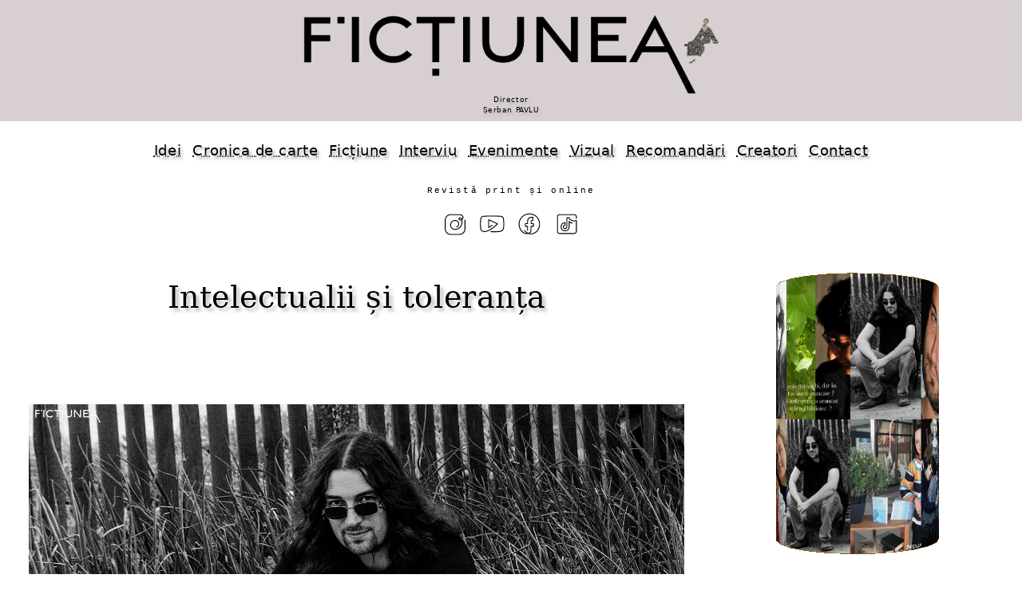

--- FILE ---
content_type: text/html
request_url: https://fictiunea.ro/2020/40/art1/index.html
body_size: 4208
content:
<!doctype html><html lang=ro prefix="og: http://ogp.me/ns#"><head itemscope itemtype="http://schema.org/WebPage" profile="http://www.w3.org/2005/10/profile"><meta charset="UTF-8"><link rel=canonical href="https://fictiunea.ro/2020/40/art1/" /><title>Revista Ficțiunea &bull; Intelectualii și toleranța &bull; catalin-ghita</title><meta property="og:title" itemprop="name" content="Revista Ficțiunea &bull; Intelectualii și toleranța &bull; catalin-ghita"><meta property="og:image" content="https://fictiunea.ro/2020/40/art1/articol.jpg"><link itemprop=image href="https://fictiunea.ro/2020/40/art1/articol.jpg"><meta property="og:url" content="https://fictiunea.ro/2020/40/art1/"><meta property="og:type" content="website"><meta property="og:description" itemprop="description" content="Intelectualii și toleranța"><meta name=description content="Intelectualii și toleranța"><meta property="og:site_name" content="Fictiunea"><meta name=keywords content=""><meta name=viewport content="width=device-width,minimum-scale=1,initial-scale=1"><link rel=alternate type="application/rss+xml" href="https://fictiunea.ro/rss.xml" title="Ficțiunea"><link rel=stylesheet href="../../../plyr.css"><script src="../../../plyr.js"></script><link rel=stylesheet href="../../../a-z.css"><script src="../../../a-z.js"></script></head><body><header><a id=_logo href="/index.html"><picture><source srcset="/logo.webp" type="image/webp"><img src="/logo.png"></picture><div><div id=director>Director<br>Șerban PAVLU</div></div></a></header><nav id=meniu><a href="/tag/idei.html">Idei</a><a href="/tag/carte.html">Cronica de carte</a><a href="/tag/fictiune.html">Ficțiune</a><a href="/tag/interviu_.html">Interviu</a><a href="/tag/evenimente_.html">Evenimente</a><a href="/tag/vizual.html">Vizual</a><a href="/recomandari.html">Recomandări</a><a href="/scriitori.html">Creatori</a><a href="/contact.html">Contact</a></nav><div class=rev><p>Revistă print și online</p></div><ul class=retele><li><a href="https://www.instagram.com/fictiunea_optm/"><img alt=instagram text="instagram" src="/img/instagram.svg"/></a> <li><a href="https://www.youtube.com/channel/UCuuXvNeWhVu0qLP8PZEwLHQ"><img alt=youtube text="youtube" src="/img/youtube.svg"/></a> <li><a href="https://www.facebook.com/fictiuneaoptm/"><img alt=facebook text="facebook" src="/img/facebook.svg"/></a> <li><a href="https://www.tiktok.com/@revista_fictiunea_optm"><img alt=tiktok text="tiktok" src="/img/tiktok.svg"/></a></ul><div class=page><div id=page-l><div class=page-l-c><h2>Intelectualii și toleranța</h2><div id=articol><div class=articol-i><img class="img-c center-img" src=articol.jpg></div><div class=articol0-a><p><a href="../../../autor/catalin-ghita.html">Cătălin GHIȚĂ</a></p><p class=articol0-a-9><a href="../../../tag/confesiuni.html">Confesiuni. Echivocul nodului gordian</a></p><p class=articol0-a-99>Nr. <a href="../../../2020/40/index.html">40 / 23 noiembrie, 2020</a></p></div><div class=articol-t><p> </p> <p>În acea caustică parabolă a lumii moderne care este romanul <i>Gog</i>, Papini descrie fantezia bolnavă a unui sibarit: o colecție de uriași. Indivizi care depășesc cu mult înălțimea de doi metri sunt strânși laolaltă, într-un insolit sat al giganților, și puși să-și petreacă tot timpul unul în tovărășia celuilalt, cu precizarea, deloc neglijabilă, că respectivii rezidenți primesc un stipendiu generos. Rezultatul? După doar câteva săptămâni, uriașii încep să se deteste: dacă, în lumea obișnuită, ei ar fi fost constant admirați pentru calitățile fizice cu totul ieșite din comun, în acel spațiu izolat, excepționalitatea lor, juxtapusă unei excepționalități concurențiale permanente, se aplatizează. Toate elementele care-l evidențiază pe un om își pierd relevanța dacă devin serializate.</p> <p><i>Mutatis mutandis</i>, astfel stau lucrurile și cu mediul de elită al societății moderne, care este spațiul universitar. El constituie (sau ar trebui să constituie, iar dacă aceasta nu se întâmplă întotdeauna este un semn al scăderii standardelor de performanță) apex-ul dezvoltării intelectuale, barometrul în funcție de care se poate verifica starea de educație a unei comunități la un moment dat. Prețuiți și, uneori, chiar invidiați de persoanele obișnuite pentru excelența în cercetare, universitarii se detestă adesea reciproc pentru aceleași motive pentru care giganții lui Papini ajung să nu se mai suporte: puși laolaltă, caracteristicile care le marchează excepționalitatea (faptul că au fost șefi de promoție, că au beneficiat de burse în țară și în străinătate, că posedă doctorate strălucite și că au scris cărți premiate) se anulează prin juxtapunere. Altfel spus, universitarul descoperă repede că aura care-l încununa precum nimbul sacral din picturile religioase medievale în ochii familiei și ai prietenilor dispare ca prin minune în spațiul academic profund concurențial. De aici, deziluziile, invidiile amare, resentimentele.</p> <p><img class=img-c src="../evantai.jpg" alt="" title="" /></p> <p>Un distins coleg din țară cu care am discutat în detaliu tarele morale ale unui alt coleg s-a arătat surprins de faptul că mă dovedeam capabil să separ persoana socială de persoana intelectuală. Cu alte cuvinte, trezeam mirare doar pentru că, exprimându-mi rezerve față de năravurile etice ale respectivului universitar, îi subliniam cu tărie calitățile cărturărești. Și aici ating, oblic și <i>en passant</i>, al doilea termen din titlul acestui editorial: necesitatea toleranței. Ca intelectuali, nu suntem și nu vom fi niciodată de acord cu pozițiile teoretice ale confraților: le vom găsi insuficient argumentate sau de-a dreptul falacioase, fiindcă astfel ne dictează comoditatea stimei de sine sau narcoza emanată permanent de propriile idei <i>in statu nascendi</i>. Dar ar trebui să avem, chiar și în aceste condiții sau mai ales atunci, capacitatea de a acomoda diferența de opinie și de a le respecta integritatea argumentației. Indiferent de criteriile pe care le punem în joc, suntem datori să ne îngăduim unul pe celălalt, cum spune o vorbă înțeleaptă.</p></div><div class=autor><div class=autor-i><a href=../../../autor/catalin-ghita.html><img src=../../../autor/catalin-ghita.jpg></a></div><div class=autor-t><a href=../../../autor/catalin-ghita.html><b>Cătălin GHIȚĂ</b></a><div><p>Prof. univ. dr. hab. la Facultatea de Litere a Universității din Craiova, coordonator de doctorate, membru al BARS (British Association for Romantic Studies), Cătălin a publicat și editat peste 20 de volume, apărute în țară și în străinătate. Membru PEN, USR.</p></div></div></div><div class=articole><div class=articole-1>în același număr</div><div id=optm-no><a href="../../../2020/40/art2/index.html">   <img loading=lazy src="../../../2020/40/art2/articol-t.jpg" title="Mihai ENE - Sensul existenței" alt="Mihai ENE - Sensul existenței"/> </a> <a href="../../../2020/40/art3/index.html">   <img loading=lazy src="../../../2020/40/art3/articol-t.jpg" title="ZENOB - Invitații lui Zenob: Diana NECHIT" alt="ZENOB - Invitații lui Zenob: Diana NECHIT"/> </a> <a href="../../../2020/40/art4/index.html">   <img loading=lazy src="../../../2020/40/art4/articol-t.jpg" title="Ioana CISTELECAN - Personajul marginal al Vestului Sălbatic" alt="Ioana CISTELECAN - Personajul marginal al Vestului Sălbatic"/> </a> <a href="../../../2020/40/art5/index.html">   <img loading=lazy src="../../../2020/40/art5/articol-t.jpg" title="Ruxandra CESEREANU - felii verde petrol" alt="Ruxandra CESEREANU - felii verde petrol"/> </a> <a href="../../../2020/40/art6/index.html">   <img loading=lazy src="../../../2020/40/art6/articol-t.jpg" title="Alina TOMI - Un interviu cu Viola di GRADO" alt="Alina TOMI - Un interviu cu Viola di GRADO"/> </a> <a href="../../../2020/40/art7/index.html">   <img loading=lazy src="../../../2020/40/art7/articol-t.jpg" title="Serenela GHIȚEANU - aveau mãștile pe bărbie și gurile lor păreau niște grote" alt="Serenela GHIȚEANU - aveau mãștile pe bărbie și gurile lor păreau niște grote"/> </a> <a href="../../../2020/40/art8/index.html">   <img loading=lazy src="../../../2020/40/art8/articol-t.jpg" title="Emilia TOMA - M-am născut din orgoliu" alt="Emilia TOMA - M-am născut din orgoliu"/> </a> <a href="../../../2020/40/art9/index.html">   <img loading=lazy src="../../../2020/40/art9/articol-t.jpg" title="Andrei ȘERBAN - Servitoarea, motelul și cuibul de cuci. Seriale fanfiction" alt="Andrei ȘERBAN - Servitoarea, motelul și cuibul de cuci. Seriale fanfiction"/> </a> <a href="../../../2020/40/art10/index.html">   <img loading=lazy src="../../../2020/40/art10/articol-t.jpg" title="Marina COSTA - Blestemul răscumpărării" alt="Marina COSTA - Blestemul răscumpărării"/> </a> <a href="../../../2020/40/art11/index.html">   <img loading=lazy src="../../../2020/40/art11/articol-t.jpg" title="Paula Haneș - oameni așa cum nu i-am mai văzut" alt="Paula Haneș - oameni așa cum nu i-am mai văzut"/> </a> <a href="../../../2020/40/art12/index.html">   <img loading=lazy src="../../../2020/40/art12/articol-t.jpg" title="Anca EFTENIE - OPT scriitori cu ochelari expresivi" alt="Anca EFTENIE - OPT scriitori cu ochelari expresivi"/> </a> <a href="../../../2020/40/art13/index.html">   <img loading=lazy src="../../../2020/40/art13/articol-t.jpg" title="Diana BENCHEA, Maria CHIRILĂ - Scena civică: Generația VOT" alt="Diana BENCHEA, Maria CHIRILĂ - Scena civică: Generația VOT"/> </a></div></div></div></div></div><div id=page-r data="../../../2020/40/d.html"> </div></div><div id=v style="color:white"></div><footer><p><p>Parteneri</p></p><div id=parteneri><a href="https://revistacultura.ro/"><img alt="Revista Cultura" title="Revista Cultura" src="/img/partener-cultura.png"/></a><a href="https://muzeulbucurestiului.ro/"><img alt="Muzeul Municipiului București" title="Muzeul Municipiului București" src="/img/partener-mmb.png"/></a><a href="https://www.iqads.ro/"><img alt=IQads title="IQads" src="/img/partener-iqads.png"/></a><a href="https://www.tnb.ro/ro"><img alt="Teatrul Național București" title="Teatrul Național București" src="/img/partener-teatrul.png"/></a><a href="https://asociatia-creatorilor-de-fictiune.ro/"><img alt="Asociația Creatorilor de Ficțiune" title="Asociația Creatorilor de Ficțiune" src="/img/partener-acf.png"/></a><a href="https://voxa.ro/edituri/revista-optmotive"><img alt=VOXA title="VOXA" src="/img/partener-voxa.png"/></a><a href="https://www.youtube.com/channel/UCWE0HWU-w2vd9rPa0CuesXw/"><img alt="Pintadera Film" title="Pintadera Film" src="/img/partener-pintadera.png"/></a><a href="https://tribunainvatamantului.ro/"><img alt="Tribuna învățământului" title="Tribuna învățământului" src="/img/partener-tribuna_invatamantului.png"/></a><a href="https://mnlr.ro/"><img alt="Muzeul Național al Literaturii Române" title="Muzeul Național al Literaturii Române" src="/img/partener-mnlr.png"/></a><a href="https://https://www.trafikaeurope.org/"><img alt="Trafika Europe" title="Trafika Europe" src="/img/partener-trafica.png"/></a><a href="https://infocultural.eu/"><img alt="Info Cultural" title="Info Cultural" src="/img/partener-infocultural.png"/></a><a href="https://www.gazetadambovitei.ro/"><img alt="Gazeta Dâmboviței" title="Gazeta Dâmboviței" src="/img/partener-gazetadambovitei.png"/></a><a href="https://editura.mttlc.ro/"><img alt="Contemporary Literature Press" title="Contemporary Literature Press" src="/img/partener-clp.png"/></a><a href="https://matcaliterara.ro"><img alt=Matca title="Matca" src="/img/partener-matca.png"/></a></div><p><a href="/politica.html">Politica de confidențialitate</a><p><a href="/media.html">Media</a><p>Copyright © fictiunea.ro</p></footer></body></html>

--- FILE ---
content_type: text/html
request_url: https://fictiunea.ro/2020/40/d.html
body_size: 2459
content:
<style type="text/css">.ev-s3 div {background: #000 url(/2020/40/articole.jpg)}</style><div id=ev-c3><div id=ev-f3><div class=ev-s3><div class=a></div><div class=b></div><div class=c></div><div class=d></div><div class=e></div><div class=f></div><div class=g></div><div class=h></div><div class=i></div><div class=j></div><div class=k></div><div class=l></div><div class=m></div><div class=n></div><div class=o></div><div class=p></div><div class=q></div><div class=r></div><div class=s></div><div class=t></div><div class=u></div><div class=v></div><div class=w></div><div class=x></div></div></div></div><p><a href="/2020/40/director.jpg"><img src="/2020/40/director-t.jpg" alt="" title="" /></a></p><h4><a href="/tag/istoria_vie.html">ISTORIA VIE A LITERATURII ROMÂNE</a></h4><p>(Anii 90. Anii 2000: 1998-2005. Anii 2005-2007. Anul 2008-2009. Anii 2009-2011. Anul decăderii - 2012. Prin cenușa imperiilor - 2013-2019.)</p><p>PS. Vă așteptăm cu amintiri, opinii, comentarii - să scriem împreună istoria literaturii postdecembriste.</p><p> </p><p> </p><p>Credem în imagine și de aceea nu <i>ilustrăm</i> textele de literatură, ci le
<i>personalizăm</i> cu secvențe din viața scriitorului, cu poze de la lansări sau de
la alte evenimente care făceau până nu demult parte din viața noastră normală.
Creatorul de ficțiune este un om viu, mai important decât relația simbolică din
mintea unui ilustrator.</p><p> </p><p>Ne găsiți și pe:</p><ul class=retele><li><a href="https://www.instagram.com/fictiunea_optm/"><img alt=instagram text="instagram" src="/img/instagram.svg"/></a> <li><a href="https://www.youtube.com/channel/UCuuXvNeWhVu0qLP8PZEwLHQ"><img alt=youtube text="youtube" src="/img/youtube.svg"/></a> <li><a href="https://www.facebook.com/fictiuneaoptm/"><img alt=facebook text="facebook" src="/img/facebook.svg"/></a> <li><a href="https://www.tiktok.com/@revista_fictiunea_optm"><img alt=tiktok text="tiktok" src="/img/tiktok.svg"/></a></ul><h4>NOUA LITERATURĂ</h4><p><a href="/2020/40/emilianoua.jpg"><img loading=lazy src="/2020/40/emilianoua-t.jpg" alt="" title="" /></a></p><p>Cu o scriitură matură, observațională și epurată de artificii, Emilia TOMA a
ales registrul confesiunii clasice și un narator masculin. Începutul romanului
<i>Terapie pentru o cauză pierdută</i> promite o biografie complicată și o poveste
păstrată multă vreme.</p><p>Doina RUȘTI</p><h4>CARTEA SĂPTĂMÂNII</h4><p> </p><p><a href="/2020/40/dinu.jpg"><img loading=lazy src="/2020/40/dinu-t.jpg" alt="" title="" /></a></p><p> </p><p><i>Oamenii Epocii Fanariote. Chipuri din bisericile Țării Românești și Moldovei</i>
de Tudor Dinu.</p><p><a href="https://www.libris.ro/oamenii-epocii-fanarioate-tudor-dinu-HUM978-973-50-6156-2--p1258515.html">Humanitas</a>,
2018</p><p>Carte recomandată de <a href="/autor/cristina-bogdan.html">Cristina
BOGDAN</a></p><p> </p><p> </p><p> </p><div class=page-rc><div class=video-container><div class=plyr__video-embed data-attr="small">     <iframe         src="https://www.youtube-nocookie.com/embed/ZC7_8MaR6AE?origin=https://fictiunea.ro&amp;iv_load_policy=3&amp;modestbranding=1&amp;playsinline=1&amp;rel=0&amp;controls=0&amp;enablejsapi=1"         allowtransparency         allowfullscreen         allow="autoplay"></iframe> </div></div></div><p><a href="https://www.litera.ro/carti/fictiune/literatura-moderna/biblioteca-de-proza-contemporana">Biblioteca de Proză
Contemporană</a>.
LITERA</p><p> </p><p> </p><p> </p><p> </p><p> </p><p> </p><p> </p><h4>CĂRȚI</h4><p><a href="/2020/40/umbra.jpg"><img loading=lazy src="/2020/40/umbra-t.jpg" alt="" title="" /></a></p><p> </p><p><a href="https://www.editura-art.ro/info/carte/elogiu-umbrei-junichiro-tanizaki-s">ART,
2020</a></p><p> </p><div class=page-rc><div class=video-container><div class=plyr__video-embed data-attr="small">     <iframe         src="https://www.youtube-nocookie.com/embed/hGw-XxwKQJk?origin=https://fictiunea.ro&amp;iv_load_policy=3&amp;modestbranding=1&amp;playsinline=1&amp;rel=0&amp;controls=0&amp;enablejsapi=1"         allowtransparency         allowfullscreen         allow="autoplay"></iframe> </div></div></div><p>Litera Mov, Cultura în direct: Doina Ruști &amp; Cristina Bogdan</p><p> </p><p> </p><p> </p><p> </p><p> </p><p><a href="/2020/40/inseparabilele.jpg"><img loading=lazy src="/2020/40/inseparabilele-t.jpg" alt="" title="" /></a></p><p> </p><p><a href="https://www.litera.ro/inseparabilele-afcc77">Litera, 2020</a></p><p> </p><p><a href="/2020/40/front.jpg"><img loading=lazy src="/2020/40/front-t.jpg" alt="" title="" /></a></p><p> </p><p><a href="/2020/40/firica.jpg"><img loading=lazy src="/2020/40/firica-t.jpg" alt="" title="" /></a></p><p><a href="https://edituramnlr.ro/librarie/critica-literara/stefan-firica-strategii-ale-deconstructiei-identitare-in-proza-romaneasca-interbelica/">Editura Muzeul Literaturii Române,
2020</a></p><p> </p><p> </p><p><a href="/2020/40/corin.jpg"><img loading=lazy src="/2020/40/corin-t.jpg" alt="" title="" /></a></p><p><a href="https://www.elefant.ro/enciclopedia-imaginariilor-din-romania-vol-ii-patrimoniu-si-imaginar-lingvistic_c20d91a9-0a1d-44f4-9a7c-3e4900949e37">Polirom</a>,
2020</p><p> </p><p><a href="/2020/40/mana.jpg"><img loading=lazy src="/2020/40/mana-t.jpg" alt="" title="" /></a></p><p><a href="http://crimescenepress.ro/produs/mana-care-inchide-ochii/">Crime Scene Press,
2020</a></p><p> </p><p> </p><p> </p><p> </p><p><a href="/2020/40/sotia.jpg"><img loading=lazy src="/2020/40/sotia-t.jpg" alt="" title="" /></a></p><p> </p><p><a href="https://www.litera.ro/sotia-pierduta-afbm113">Litera, 2020</a></p><p> </p><p> </p><p> </p><p><a href="/2020/40/frontis.jpg"><img loading=lazy src="/2020/40/frontis-t.jpg" alt="" title="" /></a></p><p> </p><p> </p><p> </p><p> </p><p> </p><h4>În nr.-ul acesta semnează</h4><p> </p><p> </p><p> </p><h4>ȘCOLI</h4><p><a href="https://book-land.ro/categorie/stiri/">BookLand renovează școli din mediul
rural</a></p><p> </p><p> </p><p><a href="/2020/40/optpati.jpg"><img loading=lazy src="/2020/40/optpati-t.jpg" alt="" title="" /></a></p><p> </p><p> </p><p> </p><p> </p><p> </p><p> </p><p> </p><p> </p><p> </p><p> </p><p> </p><div class=page-rc><div class=video-container><div class=plyr__video-embed data-attr="small">     <iframe         src="https://www.youtube-nocookie.com/embed/fTBibqBdoJI?origin=https://fictiunea.ro&amp;iv_load_policy=3&amp;modestbranding=1&amp;playsinline=1&amp;rel=0&amp;controls=0&amp;enablejsapi=1"         allowtransparency         allowfullscreen         allow="autoplay"></iframe> </div></div></div><p><i>Bani negri (pentru zile albe).</i> Un serial HBO, semnat de Daniel Sandu.</p><p><i>În fiecare an apar șapte mii de filme în lume, dar cel pe care îl faci tu
trebuie să aibă ceva inedit</i>. (Daniel Sandu)</p><p> </p><p> </p><p><a href="https://culturaindirect.ro/ioan-cristescu-despre-mostenirea-culturala-lasata-de-alice-voinescu/">Ioan CRISTESCU, despre Alice
Voinescu</a>,
la <i>Cultura in direct</i>, MNLR</p><p> </p><p> </p><h4>Anul BEETHOVEN</h4><div class=page-rc><div class=video-container><div class=plyr__video-embed data-attr="small">     <iframe         src="https://www.youtube-nocookie.com/embed/9U89C_n_FcU?origin=https://fictiunea.ro&amp;iv_load_policy=3&amp;modestbranding=1&amp;playsinline=1&amp;rel=0&amp;controls=0&amp;enablejsapi=1"         allowtransparency         allowfullscreen         allow="autoplay"></iframe> </div></div></div>

--- FILE ---
content_type: text/html
request_url: https://fictiunea.ro/v/2020/40/art1/index.html
body_size: 25
content:
1493


--- FILE ---
content_type: text/html; charset=utf-8
request_url: https://www.youtube-nocookie.com/embed/ZC7_8MaR6AE?origin=https://fictiunea.ro&iv_load_policy=3&modestbranding=1&playsinline=1&rel=0&controls=0&enablejsapi=1
body_size: 45327
content:
<!DOCTYPE html><html lang="en" dir="ltr" data-cast-api-enabled="true"><head><meta name="viewport" content="width=device-width, initial-scale=1"><script nonce="d61BkVzokbSgYndbnhaE_A">if ('undefined' == typeof Symbol || 'undefined' == typeof Symbol.iterator) {delete Array.prototype.entries;}</script><style name="www-roboto" nonce="AKQmHo3wCkIyL2RjzXKmhg">@font-face{font-family:'Roboto';font-style:normal;font-weight:400;font-stretch:100%;src:url(//fonts.gstatic.com/s/roboto/v48/KFO7CnqEu92Fr1ME7kSn66aGLdTylUAMa3GUBHMdazTgWw.woff2)format('woff2');unicode-range:U+0460-052F,U+1C80-1C8A,U+20B4,U+2DE0-2DFF,U+A640-A69F,U+FE2E-FE2F;}@font-face{font-family:'Roboto';font-style:normal;font-weight:400;font-stretch:100%;src:url(//fonts.gstatic.com/s/roboto/v48/KFO7CnqEu92Fr1ME7kSn66aGLdTylUAMa3iUBHMdazTgWw.woff2)format('woff2');unicode-range:U+0301,U+0400-045F,U+0490-0491,U+04B0-04B1,U+2116;}@font-face{font-family:'Roboto';font-style:normal;font-weight:400;font-stretch:100%;src:url(//fonts.gstatic.com/s/roboto/v48/KFO7CnqEu92Fr1ME7kSn66aGLdTylUAMa3CUBHMdazTgWw.woff2)format('woff2');unicode-range:U+1F00-1FFF;}@font-face{font-family:'Roboto';font-style:normal;font-weight:400;font-stretch:100%;src:url(//fonts.gstatic.com/s/roboto/v48/KFO7CnqEu92Fr1ME7kSn66aGLdTylUAMa3-UBHMdazTgWw.woff2)format('woff2');unicode-range:U+0370-0377,U+037A-037F,U+0384-038A,U+038C,U+038E-03A1,U+03A3-03FF;}@font-face{font-family:'Roboto';font-style:normal;font-weight:400;font-stretch:100%;src:url(//fonts.gstatic.com/s/roboto/v48/KFO7CnqEu92Fr1ME7kSn66aGLdTylUAMawCUBHMdazTgWw.woff2)format('woff2');unicode-range:U+0302-0303,U+0305,U+0307-0308,U+0310,U+0312,U+0315,U+031A,U+0326-0327,U+032C,U+032F-0330,U+0332-0333,U+0338,U+033A,U+0346,U+034D,U+0391-03A1,U+03A3-03A9,U+03B1-03C9,U+03D1,U+03D5-03D6,U+03F0-03F1,U+03F4-03F5,U+2016-2017,U+2034-2038,U+203C,U+2040,U+2043,U+2047,U+2050,U+2057,U+205F,U+2070-2071,U+2074-208E,U+2090-209C,U+20D0-20DC,U+20E1,U+20E5-20EF,U+2100-2112,U+2114-2115,U+2117-2121,U+2123-214F,U+2190,U+2192,U+2194-21AE,U+21B0-21E5,U+21F1-21F2,U+21F4-2211,U+2213-2214,U+2216-22FF,U+2308-230B,U+2310,U+2319,U+231C-2321,U+2336-237A,U+237C,U+2395,U+239B-23B7,U+23D0,U+23DC-23E1,U+2474-2475,U+25AF,U+25B3,U+25B7,U+25BD,U+25C1,U+25CA,U+25CC,U+25FB,U+266D-266F,U+27C0-27FF,U+2900-2AFF,U+2B0E-2B11,U+2B30-2B4C,U+2BFE,U+3030,U+FF5B,U+FF5D,U+1D400-1D7FF,U+1EE00-1EEFF;}@font-face{font-family:'Roboto';font-style:normal;font-weight:400;font-stretch:100%;src:url(//fonts.gstatic.com/s/roboto/v48/KFO7CnqEu92Fr1ME7kSn66aGLdTylUAMaxKUBHMdazTgWw.woff2)format('woff2');unicode-range:U+0001-000C,U+000E-001F,U+007F-009F,U+20DD-20E0,U+20E2-20E4,U+2150-218F,U+2190,U+2192,U+2194-2199,U+21AF,U+21E6-21F0,U+21F3,U+2218-2219,U+2299,U+22C4-22C6,U+2300-243F,U+2440-244A,U+2460-24FF,U+25A0-27BF,U+2800-28FF,U+2921-2922,U+2981,U+29BF,U+29EB,U+2B00-2BFF,U+4DC0-4DFF,U+FFF9-FFFB,U+10140-1018E,U+10190-1019C,U+101A0,U+101D0-101FD,U+102E0-102FB,U+10E60-10E7E,U+1D2C0-1D2D3,U+1D2E0-1D37F,U+1F000-1F0FF,U+1F100-1F1AD,U+1F1E6-1F1FF,U+1F30D-1F30F,U+1F315,U+1F31C,U+1F31E,U+1F320-1F32C,U+1F336,U+1F378,U+1F37D,U+1F382,U+1F393-1F39F,U+1F3A7-1F3A8,U+1F3AC-1F3AF,U+1F3C2,U+1F3C4-1F3C6,U+1F3CA-1F3CE,U+1F3D4-1F3E0,U+1F3ED,U+1F3F1-1F3F3,U+1F3F5-1F3F7,U+1F408,U+1F415,U+1F41F,U+1F426,U+1F43F,U+1F441-1F442,U+1F444,U+1F446-1F449,U+1F44C-1F44E,U+1F453,U+1F46A,U+1F47D,U+1F4A3,U+1F4B0,U+1F4B3,U+1F4B9,U+1F4BB,U+1F4BF,U+1F4C8-1F4CB,U+1F4D6,U+1F4DA,U+1F4DF,U+1F4E3-1F4E6,U+1F4EA-1F4ED,U+1F4F7,U+1F4F9-1F4FB,U+1F4FD-1F4FE,U+1F503,U+1F507-1F50B,U+1F50D,U+1F512-1F513,U+1F53E-1F54A,U+1F54F-1F5FA,U+1F610,U+1F650-1F67F,U+1F687,U+1F68D,U+1F691,U+1F694,U+1F698,U+1F6AD,U+1F6B2,U+1F6B9-1F6BA,U+1F6BC,U+1F6C6-1F6CF,U+1F6D3-1F6D7,U+1F6E0-1F6EA,U+1F6F0-1F6F3,U+1F6F7-1F6FC,U+1F700-1F7FF,U+1F800-1F80B,U+1F810-1F847,U+1F850-1F859,U+1F860-1F887,U+1F890-1F8AD,U+1F8B0-1F8BB,U+1F8C0-1F8C1,U+1F900-1F90B,U+1F93B,U+1F946,U+1F984,U+1F996,U+1F9E9,U+1FA00-1FA6F,U+1FA70-1FA7C,U+1FA80-1FA89,U+1FA8F-1FAC6,U+1FACE-1FADC,U+1FADF-1FAE9,U+1FAF0-1FAF8,U+1FB00-1FBFF;}@font-face{font-family:'Roboto';font-style:normal;font-weight:400;font-stretch:100%;src:url(//fonts.gstatic.com/s/roboto/v48/KFO7CnqEu92Fr1ME7kSn66aGLdTylUAMa3OUBHMdazTgWw.woff2)format('woff2');unicode-range:U+0102-0103,U+0110-0111,U+0128-0129,U+0168-0169,U+01A0-01A1,U+01AF-01B0,U+0300-0301,U+0303-0304,U+0308-0309,U+0323,U+0329,U+1EA0-1EF9,U+20AB;}@font-face{font-family:'Roboto';font-style:normal;font-weight:400;font-stretch:100%;src:url(//fonts.gstatic.com/s/roboto/v48/KFO7CnqEu92Fr1ME7kSn66aGLdTylUAMa3KUBHMdazTgWw.woff2)format('woff2');unicode-range:U+0100-02BA,U+02BD-02C5,U+02C7-02CC,U+02CE-02D7,U+02DD-02FF,U+0304,U+0308,U+0329,U+1D00-1DBF,U+1E00-1E9F,U+1EF2-1EFF,U+2020,U+20A0-20AB,U+20AD-20C0,U+2113,U+2C60-2C7F,U+A720-A7FF;}@font-face{font-family:'Roboto';font-style:normal;font-weight:400;font-stretch:100%;src:url(//fonts.gstatic.com/s/roboto/v48/KFO7CnqEu92Fr1ME7kSn66aGLdTylUAMa3yUBHMdazQ.woff2)format('woff2');unicode-range:U+0000-00FF,U+0131,U+0152-0153,U+02BB-02BC,U+02C6,U+02DA,U+02DC,U+0304,U+0308,U+0329,U+2000-206F,U+20AC,U+2122,U+2191,U+2193,U+2212,U+2215,U+FEFF,U+FFFD;}@font-face{font-family:'Roboto';font-style:normal;font-weight:500;font-stretch:100%;src:url(//fonts.gstatic.com/s/roboto/v48/KFO7CnqEu92Fr1ME7kSn66aGLdTylUAMa3GUBHMdazTgWw.woff2)format('woff2');unicode-range:U+0460-052F,U+1C80-1C8A,U+20B4,U+2DE0-2DFF,U+A640-A69F,U+FE2E-FE2F;}@font-face{font-family:'Roboto';font-style:normal;font-weight:500;font-stretch:100%;src:url(//fonts.gstatic.com/s/roboto/v48/KFO7CnqEu92Fr1ME7kSn66aGLdTylUAMa3iUBHMdazTgWw.woff2)format('woff2');unicode-range:U+0301,U+0400-045F,U+0490-0491,U+04B0-04B1,U+2116;}@font-face{font-family:'Roboto';font-style:normal;font-weight:500;font-stretch:100%;src:url(//fonts.gstatic.com/s/roboto/v48/KFO7CnqEu92Fr1ME7kSn66aGLdTylUAMa3CUBHMdazTgWw.woff2)format('woff2');unicode-range:U+1F00-1FFF;}@font-face{font-family:'Roboto';font-style:normal;font-weight:500;font-stretch:100%;src:url(//fonts.gstatic.com/s/roboto/v48/KFO7CnqEu92Fr1ME7kSn66aGLdTylUAMa3-UBHMdazTgWw.woff2)format('woff2');unicode-range:U+0370-0377,U+037A-037F,U+0384-038A,U+038C,U+038E-03A1,U+03A3-03FF;}@font-face{font-family:'Roboto';font-style:normal;font-weight:500;font-stretch:100%;src:url(//fonts.gstatic.com/s/roboto/v48/KFO7CnqEu92Fr1ME7kSn66aGLdTylUAMawCUBHMdazTgWw.woff2)format('woff2');unicode-range:U+0302-0303,U+0305,U+0307-0308,U+0310,U+0312,U+0315,U+031A,U+0326-0327,U+032C,U+032F-0330,U+0332-0333,U+0338,U+033A,U+0346,U+034D,U+0391-03A1,U+03A3-03A9,U+03B1-03C9,U+03D1,U+03D5-03D6,U+03F0-03F1,U+03F4-03F5,U+2016-2017,U+2034-2038,U+203C,U+2040,U+2043,U+2047,U+2050,U+2057,U+205F,U+2070-2071,U+2074-208E,U+2090-209C,U+20D0-20DC,U+20E1,U+20E5-20EF,U+2100-2112,U+2114-2115,U+2117-2121,U+2123-214F,U+2190,U+2192,U+2194-21AE,U+21B0-21E5,U+21F1-21F2,U+21F4-2211,U+2213-2214,U+2216-22FF,U+2308-230B,U+2310,U+2319,U+231C-2321,U+2336-237A,U+237C,U+2395,U+239B-23B7,U+23D0,U+23DC-23E1,U+2474-2475,U+25AF,U+25B3,U+25B7,U+25BD,U+25C1,U+25CA,U+25CC,U+25FB,U+266D-266F,U+27C0-27FF,U+2900-2AFF,U+2B0E-2B11,U+2B30-2B4C,U+2BFE,U+3030,U+FF5B,U+FF5D,U+1D400-1D7FF,U+1EE00-1EEFF;}@font-face{font-family:'Roboto';font-style:normal;font-weight:500;font-stretch:100%;src:url(//fonts.gstatic.com/s/roboto/v48/KFO7CnqEu92Fr1ME7kSn66aGLdTylUAMaxKUBHMdazTgWw.woff2)format('woff2');unicode-range:U+0001-000C,U+000E-001F,U+007F-009F,U+20DD-20E0,U+20E2-20E4,U+2150-218F,U+2190,U+2192,U+2194-2199,U+21AF,U+21E6-21F0,U+21F3,U+2218-2219,U+2299,U+22C4-22C6,U+2300-243F,U+2440-244A,U+2460-24FF,U+25A0-27BF,U+2800-28FF,U+2921-2922,U+2981,U+29BF,U+29EB,U+2B00-2BFF,U+4DC0-4DFF,U+FFF9-FFFB,U+10140-1018E,U+10190-1019C,U+101A0,U+101D0-101FD,U+102E0-102FB,U+10E60-10E7E,U+1D2C0-1D2D3,U+1D2E0-1D37F,U+1F000-1F0FF,U+1F100-1F1AD,U+1F1E6-1F1FF,U+1F30D-1F30F,U+1F315,U+1F31C,U+1F31E,U+1F320-1F32C,U+1F336,U+1F378,U+1F37D,U+1F382,U+1F393-1F39F,U+1F3A7-1F3A8,U+1F3AC-1F3AF,U+1F3C2,U+1F3C4-1F3C6,U+1F3CA-1F3CE,U+1F3D4-1F3E0,U+1F3ED,U+1F3F1-1F3F3,U+1F3F5-1F3F7,U+1F408,U+1F415,U+1F41F,U+1F426,U+1F43F,U+1F441-1F442,U+1F444,U+1F446-1F449,U+1F44C-1F44E,U+1F453,U+1F46A,U+1F47D,U+1F4A3,U+1F4B0,U+1F4B3,U+1F4B9,U+1F4BB,U+1F4BF,U+1F4C8-1F4CB,U+1F4D6,U+1F4DA,U+1F4DF,U+1F4E3-1F4E6,U+1F4EA-1F4ED,U+1F4F7,U+1F4F9-1F4FB,U+1F4FD-1F4FE,U+1F503,U+1F507-1F50B,U+1F50D,U+1F512-1F513,U+1F53E-1F54A,U+1F54F-1F5FA,U+1F610,U+1F650-1F67F,U+1F687,U+1F68D,U+1F691,U+1F694,U+1F698,U+1F6AD,U+1F6B2,U+1F6B9-1F6BA,U+1F6BC,U+1F6C6-1F6CF,U+1F6D3-1F6D7,U+1F6E0-1F6EA,U+1F6F0-1F6F3,U+1F6F7-1F6FC,U+1F700-1F7FF,U+1F800-1F80B,U+1F810-1F847,U+1F850-1F859,U+1F860-1F887,U+1F890-1F8AD,U+1F8B0-1F8BB,U+1F8C0-1F8C1,U+1F900-1F90B,U+1F93B,U+1F946,U+1F984,U+1F996,U+1F9E9,U+1FA00-1FA6F,U+1FA70-1FA7C,U+1FA80-1FA89,U+1FA8F-1FAC6,U+1FACE-1FADC,U+1FADF-1FAE9,U+1FAF0-1FAF8,U+1FB00-1FBFF;}@font-face{font-family:'Roboto';font-style:normal;font-weight:500;font-stretch:100%;src:url(//fonts.gstatic.com/s/roboto/v48/KFO7CnqEu92Fr1ME7kSn66aGLdTylUAMa3OUBHMdazTgWw.woff2)format('woff2');unicode-range:U+0102-0103,U+0110-0111,U+0128-0129,U+0168-0169,U+01A0-01A1,U+01AF-01B0,U+0300-0301,U+0303-0304,U+0308-0309,U+0323,U+0329,U+1EA0-1EF9,U+20AB;}@font-face{font-family:'Roboto';font-style:normal;font-weight:500;font-stretch:100%;src:url(//fonts.gstatic.com/s/roboto/v48/KFO7CnqEu92Fr1ME7kSn66aGLdTylUAMa3KUBHMdazTgWw.woff2)format('woff2');unicode-range:U+0100-02BA,U+02BD-02C5,U+02C7-02CC,U+02CE-02D7,U+02DD-02FF,U+0304,U+0308,U+0329,U+1D00-1DBF,U+1E00-1E9F,U+1EF2-1EFF,U+2020,U+20A0-20AB,U+20AD-20C0,U+2113,U+2C60-2C7F,U+A720-A7FF;}@font-face{font-family:'Roboto';font-style:normal;font-weight:500;font-stretch:100%;src:url(//fonts.gstatic.com/s/roboto/v48/KFO7CnqEu92Fr1ME7kSn66aGLdTylUAMa3yUBHMdazQ.woff2)format('woff2');unicode-range:U+0000-00FF,U+0131,U+0152-0153,U+02BB-02BC,U+02C6,U+02DA,U+02DC,U+0304,U+0308,U+0329,U+2000-206F,U+20AC,U+2122,U+2191,U+2193,U+2212,U+2215,U+FEFF,U+FFFD;}</style><script name="www-roboto" nonce="d61BkVzokbSgYndbnhaE_A">if (document.fonts && document.fonts.load) {document.fonts.load("400 10pt Roboto", "E"); document.fonts.load("500 10pt Roboto", "E");}</script><link rel="stylesheet" href="/s/player/b95b0e7a/www-player.css" name="www-player" nonce="AKQmHo3wCkIyL2RjzXKmhg"><style nonce="AKQmHo3wCkIyL2RjzXKmhg">html {overflow: hidden;}body {font: 12px Roboto, Arial, sans-serif; background-color: #000; color: #fff; height: 100%; width: 100%; overflow: hidden; position: absolute; margin: 0; padding: 0;}#player {width: 100%; height: 100%;}h1 {text-align: center; color: #fff;}h3 {margin-top: 6px; margin-bottom: 3px;}.player-unavailable {position: absolute; top: 0; left: 0; right: 0; bottom: 0; padding: 25px; font-size: 13px; background: url(/img/meh7.png) 50% 65% no-repeat;}.player-unavailable .message {text-align: left; margin: 0 -5px 15px; padding: 0 5px 14px; border-bottom: 1px solid #888; font-size: 19px; font-weight: normal;}.player-unavailable a {color: #167ac6; text-decoration: none;}</style><script nonce="d61BkVzokbSgYndbnhaE_A">var ytcsi={gt:function(n){n=(n||"")+"data_";return ytcsi[n]||(ytcsi[n]={tick:{},info:{},gel:{preLoggedGelInfos:[]}})},now:window.performance&&window.performance.timing&&window.performance.now&&window.performance.timing.navigationStart?function(){return window.performance.timing.navigationStart+window.performance.now()}:function(){return(new Date).getTime()},tick:function(l,t,n){var ticks=ytcsi.gt(n).tick;var v=t||ytcsi.now();if(ticks[l]){ticks["_"+l]=ticks["_"+l]||[ticks[l]];ticks["_"+l].push(v)}ticks[l]=
v},info:function(k,v,n){ytcsi.gt(n).info[k]=v},infoGel:function(p,n){ytcsi.gt(n).gel.preLoggedGelInfos.push(p)},setStart:function(t,n){ytcsi.tick("_start",t,n)}};
(function(w,d){function isGecko(){if(!w.navigator)return false;try{if(w.navigator.userAgentData&&w.navigator.userAgentData.brands&&w.navigator.userAgentData.brands.length){var brands=w.navigator.userAgentData.brands;var i=0;for(;i<brands.length;i++)if(brands[i]&&brands[i].brand==="Firefox")return true;return false}}catch(e){setTimeout(function(){throw e;})}if(!w.navigator.userAgent)return false;var ua=w.navigator.userAgent;return ua.indexOf("Gecko")>0&&ua.toLowerCase().indexOf("webkit")<0&&ua.indexOf("Edge")<
0&&ua.indexOf("Trident")<0&&ua.indexOf("MSIE")<0}ytcsi.setStart(w.performance?w.performance.timing.responseStart:null);var isPrerender=(d.visibilityState||d.webkitVisibilityState)=="prerender";var vName=!d.visibilityState&&d.webkitVisibilityState?"webkitvisibilitychange":"visibilitychange";if(isPrerender){var startTick=function(){ytcsi.setStart();d.removeEventListener(vName,startTick)};d.addEventListener(vName,startTick,false)}if(d.addEventListener)d.addEventListener(vName,function(){ytcsi.tick("vc")},
false);if(isGecko()){var isHidden=(d.visibilityState||d.webkitVisibilityState)=="hidden";if(isHidden)ytcsi.tick("vc")}var slt=function(el,t){setTimeout(function(){var n=ytcsi.now();el.loadTime=n;if(el.slt)el.slt()},t)};w.__ytRIL=function(el){if(!el.getAttribute("data-thumb"))if(w.requestAnimationFrame)w.requestAnimationFrame(function(){slt(el,0)});else slt(el,16)}})(window,document);
</script><script nonce="d61BkVzokbSgYndbnhaE_A">var ytcfg={d:function(){return window.yt&&yt.config_||ytcfg.data_||(ytcfg.data_={})},get:function(k,o){return k in ytcfg.d()?ytcfg.d()[k]:o},set:function(){var a=arguments;if(a.length>1)ytcfg.d()[a[0]]=a[1];else{var k;for(k in a[0])ytcfg.d()[k]=a[0][k]}}};
ytcfg.set({"CLIENT_CANARY_STATE":"none","DEVICE":"cbr\u003dChrome\u0026cbrand\u003dapple\u0026cbrver\u003d131.0.0.0\u0026ceng\u003dWebKit\u0026cengver\u003d537.36\u0026cos\u003dMacintosh\u0026cosver\u003d10_15_7\u0026cplatform\u003dDESKTOP","EVENT_ID":"uXRnabCjLIq-lu8Pxdzd6QM","EXPERIMENT_FLAGS":{"ab_det_apb_b":true,"ab_det_apm":true,"ab_det_el_h":true,"ab_det_em_inj":true,"ab_l_sig_st":true,"ab_l_sig_st_e":true,"ab_sa_ef":true,"action_companion_center_align_description":true,"allow_skip_networkless":true,"always_send_and_write":true,"att_web_record_metrics":true,"attmusi":true,"c3_enable_button_impression_logging":true,"c3_watch_page_component":true,"cancel_pending_navs":true,"clean_up_manual_attribution_header":true,"config_age_report_killswitch":true,"cow_optimize_idom_compat":true,"csi_config_handling_infra":true,"csi_on_gel":true,"delhi_mweb_colorful_sd":true,"delhi_mweb_colorful_sd_v2":true,"deprecate_csi_has_info":true,"deprecate_pair_servlet_enabled":true,"desktop_sparkles_light_cta_button":true,"disable_cached_masthead_data":true,"disable_child_node_auto_formatted_strings":true,"disable_enf_isd":true,"disable_log_to_visitor_layer":true,"disable_pacf_logging_for_memory_limited_tv":true,"embeds_enable_eid_enforcement_for_youtube":true,"embeds_enable_info_panel_dismissal":true,"embeds_enable_pfp_always_unbranded":true,"embeds_muted_autoplay_sound_fix":true,"embeds_serve_es6_client":true,"embeds_web_nwl_disable_nocookie":true,"embeds_web_updated_shorts_definition_fix":true,"enable_active_view_display_ad_renderer_web_home":true,"enable_ad_disclosure_banner_a11y_fix":true,"enable_chips_shelf_view_model_fully_reactive":true,"enable_client_creator_goal_ticker_bar_revamp":true,"enable_client_only_wiz_direct_reactions":true,"enable_client_sli_logging":true,"enable_client_streamz_web":true,"enable_client_ve_spec":true,"enable_cloud_save_error_popup_after_retry":true,"enable_cookie_reissue_iframe":true,"enable_dai_sdf_h5_preroll":true,"enable_datasync_id_header_in_web_vss_pings":true,"enable_default_mono_cta_migration_web_client":true,"enable_dma_post_enforcement":true,"enable_docked_chat_messages":true,"enable_entity_store_from_dependency_injection":true,"enable_inline_muted_playback_on_web_search":true,"enable_inline_muted_playback_on_web_search_for_vdc":true,"enable_inline_muted_playback_on_web_search_for_vdcb":true,"enable_is_extended_monitoring":true,"enable_is_mini_app_page_active_bugfix":true,"enable_live_overlay_feed_in_live_chat":true,"enable_logging_first_user_action_after_game_ready":true,"enable_ltc_param_fetch_from_innertube":true,"enable_masthead_mweb_padding_fix":true,"enable_menu_renderer_button_in_mweb_hclr":true,"enable_mini_app_command_handler_mweb_fix":true,"enable_mini_app_iframe_loaded_logging":true,"enable_mini_guide_downloads_item":true,"enable_mixed_direction_formatted_strings":true,"enable_mweb_livestream_ui_update":true,"enable_mweb_new_caption_language_picker":true,"enable_names_handles_account_switcher":true,"enable_network_request_logging_on_game_events":true,"enable_new_paid_product_placement":true,"enable_obtaining_ppn_query_param":true,"enable_open_in_new_tab_icon_for_short_dr_for_desktop_search":true,"enable_open_yt_content":true,"enable_origin_query_parameter_bugfix":true,"enable_pause_ads_on_ytv_html5":true,"enable_payments_purchase_manager":true,"enable_pdp_icon_prefetch":true,"enable_pl_r_si_fa":true,"enable_place_pivot_url":true,"enable_playable_a11y_label_with_badge_text":true,"enable_pv_screen_modern_text":true,"enable_removing_navbar_title_on_hashtag_page_mweb":true,"enable_resetting_scroll_position_on_flow_change":true,"enable_rta_manager":true,"enable_sdf_companion_h5":true,"enable_sdf_dai_h5_midroll":true,"enable_sdf_h5_endemic_mid_post_roll":true,"enable_sdf_on_h5_unplugged_vod_midroll":true,"enable_sdf_shorts_player_bytes_h5":true,"enable_sdk_performance_network_logging":true,"enable_sending_unwrapped_game_audio_as_serialized_metadata":true,"enable_sfv_effect_pivot_url":true,"enable_shorts_new_carousel":true,"enable_skip_ad_guidance_prompt":true,"enable_skippable_ads_for_unplugged_ad_pod":true,"enable_smearing_expansion_dai":true,"enable_third_party_info":true,"enable_time_out_messages":true,"enable_timeline_view_modern_transcript_fe":true,"enable_video_display_compact_button_group_for_desktop_search":true,"enable_watch_next_pause_autoplay_lact":true,"enable_web_home_top_landscape_image_layout_level_click":true,"enable_web_tiered_gel":true,"enable_window_constrained_buy_flow_dialog":true,"enable_wiz_queue_effect_and_on_init_initial_runs":true,"enable_ypc_spinners":true,"enable_yt_ata_iframe_authuser":true,"export_networkless_options":true,"export_player_version_to_ytconfig":true,"fill_single_video_with_notify_to_lasr":true,"fix_ad_miniplayer_controls_rendering":true,"fix_ads_tracking_for_swf_config_deprecation_mweb":true,"h5_companion_enable_adcpn_macro_substitution_for_click_pings":true,"h5_inplayer_enable_adcpn_macro_substitution_for_click_pings":true,"h5_reset_cache_and_filter_before_update_masthead":true,"hide_channel_creation_title_for_mweb":true,"high_ccv_client_side_caching_h5":true,"html5_log_trigger_events_with_debug_data":true,"html5_ssdai_enable_media_end_cue_range":true,"il_attach_cache_limit":true,"il_use_view_model_logging_context":true,"is_browser_support_for_webcam_streaming":true,"json_condensed_response":true,"kev_adb_pg":true,"kevlar_display_downloads_numbers":true,"kevlar_gel_error_routing":true,"kevlar_modern_downloads_extra_compact":true,"kevlar_modern_downloads_page":true,"kevlar_modern_downloads_skip_downloads_title":true,"kevlar_watch_cinematics":true,"live_chat_enable_controller_extraction":true,"live_chat_enable_rta_manager":true,"live_chat_increased_min_height":true,"log_click_with_layer_from_element_in_command_handler":true,"log_errors_through_nwl_on_retry":true,"mdx_enable_privacy_disclosure_ui":true,"mdx_load_cast_api_bootstrap_script":true,"medium_progress_bar_modification":true,"migrate_remaining_web_ad_badges_to_innertube":true,"mobile_account_menu_refresh":true,"mweb_a11y_enable_player_controls_invisible_toggle":true,"mweb_account_linking_noapp":true,"mweb_after_render_to_scheduler":true,"mweb_allow_modern_search_suggest_behavior":true,"mweb_animated_actions":true,"mweb_app_upsell_button_direct_to_app":true,"mweb_big_progress_bar":true,"mweb_c3_disable_carve_out":true,"mweb_c3_disable_carve_out_keep_external_links":true,"mweb_c3_enable_adaptive_signals":true,"mweb_c3_endscreen":true,"mweb_c3_endscreen_v2":true,"mweb_c3_library_page_enable_recent_shelf":true,"mweb_c3_remove_web_navigation_endpoint_data":true,"mweb_c3_use_canonical_from_player_response":true,"mweb_cinematic_watch":true,"mweb_command_handler":true,"mweb_delay_watch_initial_data":true,"mweb_disable_searchbar_scroll":true,"mweb_enable_fine_scrubbing_for_recs":true,"mweb_enable_keto_batch_player_fullscreen":true,"mweb_enable_keto_batch_player_progress_bar":true,"mweb_enable_keto_batch_player_tooltips":true,"mweb_enable_lockup_view_model_for_ucp":true,"mweb_enable_more_drawer":true,"mweb_enable_optional_fullscreen_landscape_locking":true,"mweb_enable_overlay_touch_manager":true,"mweb_enable_premium_carve_out_fix":true,"mweb_enable_refresh_detection":true,"mweb_enable_search_imp":true,"mweb_enable_sequence_signal":true,"mweb_enable_shorts_pivot_button":true,"mweb_enable_shorts_video_preload":true,"mweb_enable_skippables_on_jio_phone":true,"mweb_enable_storyboards":true,"mweb_enable_two_line_title_on_shorts":true,"mweb_enable_varispeed_controller":true,"mweb_enable_warm_channel_requests":true,"mweb_enable_watch_feed_infinite_scroll":true,"mweb_enable_wrapped_unplugged_pause_membership_dialog_renderer":true,"mweb_filter_video_format_in_webfe":true,"mweb_fix_livestream_seeking":true,"mweb_fix_monitor_visibility_after_render":true,"mweb_fix_section_list_continuation_item_renderers":true,"mweb_force_ios_fallback_to_native_control":true,"mweb_fp_auto_fullscreen":true,"mweb_fullscreen_controls":true,"mweb_fullscreen_controls_action_buttons":true,"mweb_fullscreen_watch_system":true,"mweb_home_reactive_shorts":true,"mweb_innertube_search_command":true,"mweb_lang_in_html":true,"mweb_like_button_synced_with_entities":true,"mweb_logo_use_home_page_ve":true,"mweb_module_decoration":true,"mweb_native_control_in_faux_fullscreen_shared":true,"mweb_panel_container_inert":true,"mweb_player_control_on_hover":true,"mweb_player_delhi_dtts":true,"mweb_player_settings_use_bottom_sheet":true,"mweb_player_show_previous_next_buttons_in_playlist":true,"mweb_player_skip_no_op_state_changes":true,"mweb_player_user_select_none":true,"mweb_playlist_engagement_panel":true,"mweb_progress_bar_seek_on_mouse_click":true,"mweb_pull_2_full":true,"mweb_pull_2_full_enable_touch_handlers":true,"mweb_schedule_warm_watch_response":true,"mweb_searchbox_legacy_navigation":true,"mweb_see_fewer_shorts":true,"mweb_sheets_ui_refresh":true,"mweb_shorts_comments_panel_id_change":true,"mweb_shorts_early_continuation":true,"mweb_show_ios_smart_banner":true,"mweb_use_server_url_on_startup":true,"mweb_watch_captions_enable_auto_translate":true,"mweb_watch_captions_set_default_size":true,"mweb_watch_stop_scheduler_on_player_response":true,"mweb_watchfeed_big_thumbnails":true,"mweb_yt_searchbox":true,"networkless_logging":true,"no_client_ve_attach_unless_shown":true,"nwl_send_from_memory_when_online":true,"pageid_as_header_web":true,"playback_settings_use_switch_menu":true,"player_controls_autonav_fix":true,"player_controls_skip_double_signal_update":true,"polymer_bad_build_labels":true,"polymer_verifiy_app_state":true,"qoe_send_and_write":true,"remove_masthead_channel_banner_on_refresh":true,"remove_slot_id_exited_trigger_for_dai_in_player_slot_expire":true,"replace_client_url_parsing_with_server_signal":true,"service_worker_enabled":true,"service_worker_push_enabled":true,"service_worker_push_home_page_prompt":true,"service_worker_push_watch_page_prompt":true,"shell_load_gcf":true,"shorten_initial_gel_batch_timeout":true,"should_use_yt_voice_endpoint_in_kaios":true,"skip_invalid_ytcsi_ticks":true,"skip_setting_info_in_csi_data_object":true,"smarter_ve_dedupping":true,"speedmaster_no_seek":true,"start_client_gcf_mweb":true,"stop_handling_click_for_non_rendering_overlay_layout":true,"suppress_error_204_logging":true,"synced_panel_scrolling_controller":true,"use_event_time_ms_header":true,"use_fifo_for_networkless":true,"use_player_abuse_bg_library":true,"use_request_time_ms_header":true,"use_session_based_sampling":true,"use_thumbnail_overlay_time_status_renderer_for_live_badge":true,"use_ts_visibilitylogger":true,"vss_final_ping_send_and_write":true,"vss_playback_use_send_and_write":true,"web_adaptive_repeat_ase":true,"web_always_load_chat_support":true,"web_animated_like":true,"web_api_url":true,"web_autonav_allow_off_by_default":true,"web_button_vm_refactor_disabled":true,"web_c3_log_app_init_finish":true,"web_csi_action_sampling_enabled":true,"web_dedupe_ve_grafting":true,"web_disable_backdrop_filter":true,"web_enable_ab_rsp_cl":true,"web_enable_course_icon_update":true,"web_enable_error_204":true,"web_enable_horizontal_video_attributes_section":true,"web_fix_segmented_like_dislike_undefined":true,"web_gcf_hashes_innertube":true,"web_gel_timeout_cap":true,"web_log_streamed_get_watch_supported":true,"web_metadata_carousel_elref_bugfix":true,"web_parent_target_for_sheets":true,"web_persist_server_autonav_state_on_client":true,"web_playback_associated_log_ctt":true,"web_playback_associated_ve":true,"web_prefetch_preload_video":true,"web_progress_bar_draggable":true,"web_resizable_advertiser_banner_on_masthead_safari_fix":true,"web_scheduler_auto_init":true,"web_shorts_just_watched_on_channel_and_pivot_study":true,"web_shorts_just_watched_overlay":true,"web_shorts_pivot_button_view_model_reactive":true,"web_update_panel_visibility_logging_fix":true,"web_video_attribute_view_model_a11y_fix":true,"web_watch_controls_state_signals":true,"web_wiz_attributed_string":true,"web_yt_config_context":true,"webfe_mweb_watch_microdata":true,"webfe_watch_shorts_canonical_url_fix":true,"webpo_exit_on_net_err":true,"wiz_diff_overwritable":true,"wiz_memoize_stamper_items":true,"woffle_used_state_report":true,"wpo_gel_strz":true,"ytcp_paper_tooltip_use_scoped_owner_root":true,"ytidb_clear_embedded_player":true,"H5_async_logging_delay_ms":30000.0,"attention_logging_scroll_throttle":500.0,"autoplay_pause_by_lact_sampling_fraction":0.0,"cinematic_watch_effect_opacity":0.4,"log_window_onerror_fraction":0.1,"speedmaster_playback_rate":2.0,"tv_pacf_logging_sample_rate":0.01,"web_attention_logging_scroll_throttle":500.0,"web_load_prediction_threshold":0.1,"web_navigation_prediction_threshold":0.1,"web_pbj_log_warning_rate":0.0,"web_system_health_fraction":0.01,"ytidb_transaction_ended_event_rate_limit":0.02,"active_time_update_interval_ms":10000,"att_init_delay":500,"autoplay_pause_by_lact_sec":0,"botguard_async_snapshot_timeout_ms":3000,"check_navigator_accuracy_timeout_ms":0,"cinematic_watch_css_filter_blur_strength":40,"cinematic_watch_fade_out_duration":500,"close_webview_delay_ms":100,"cloud_save_game_data_rate_limit_ms":3000,"compression_disable_point":10,"custom_active_view_tos_timeout_ms":3600000,"embeds_widget_poll_interval_ms":0,"gel_min_batch_size":3,"gel_queue_timeout_max_ms":60000,"get_async_timeout_ms":60000,"hide_cta_for_home_web_video_ads_animate_in_time":2,"html5_byterate_soft_cap":0,"initial_gel_batch_timeout":2000,"max_body_size_to_compress":500000,"max_prefetch_window_sec_for_livestream_optimization":10,"min_prefetch_offset_sec_for_livestream_optimization":20,"mini_app_container_iframe_src_update_delay_ms":0,"multiple_preview_news_duration_time":11000,"mweb_c3_toast_duration_ms":5000,"mweb_deep_link_fallback_timeout_ms":10000,"mweb_delay_response_received_actions":100,"mweb_fp_dpad_rate_limit_ms":0,"mweb_fp_dpad_watch_title_clamp_lines":0,"mweb_history_manager_cache_size":100,"mweb_ios_fullscreen_playback_transition_delay_ms":500,"mweb_ios_fullscreen_system_pause_epilson_ms":0,"mweb_override_response_store_expiration_ms":0,"mweb_shorts_early_continuation_trigger_threshold":4,"mweb_w2w_max_age_seconds":0,"mweb_watch_captions_default_size":2,"neon_dark_launch_gradient_count":0,"network_polling_interval":30000,"play_click_interval_ms":30000,"play_ping_interval_ms":10000,"prefetch_comments_ms_after_video":0,"send_config_hash_timer":0,"service_worker_push_logged_out_prompt_watches":-1,"service_worker_push_prompt_cap":-1,"service_worker_push_prompt_delay_microseconds":3888000000000,"show_mini_app_ad_frequency_cap_ms":300000,"slow_compressions_before_abandon_count":4,"speedmaster_cancellation_movement_dp":10,"speedmaster_touch_activation_ms":500,"web_attention_logging_throttle":500,"web_foreground_heartbeat_interval_ms":28000,"web_gel_debounce_ms":10000,"web_logging_max_batch":100,"web_max_tracing_events":50,"web_tracing_session_replay":0,"wil_icon_max_concurrent_fetches":9999,"ytidb_remake_db_retries":3,"ytidb_reopen_db_retries":3,"WebClientReleaseProcessCritical__youtube_embeds_client_version_override":"","WebClientReleaseProcessCritical__youtube_embeds_web_client_version_override":"","WebClientReleaseProcessCritical__youtube_mweb_client_version_override":"","debug_forced_internalcountrycode":"","embeds_web_synth_ch_headers_banned_urls_regex":"","enable_web_media_service":"DISABLED","il_payload_scraping":"","live_chat_unicode_emoji_json_url":"https://www.gstatic.com/youtube/img/emojis/emojis-svg-9.json","mweb_deep_link_feature_tag_suffix":"11268432","mweb_enable_shorts_innertube_player_prefetch_trigger":"NONE","mweb_fp_dpad":"home,search,browse,channel,create_channel,experiments,settings,trending,oops,404,paid_memberships,sponsorship,premium,shorts","mweb_fp_dpad_linear_navigation":"","mweb_fp_dpad_linear_navigation_visitor":"","mweb_fp_dpad_visitor":"","mweb_preload_video_by_player_vars":"","mweb_sign_in_button_style":"STYLE_SUGGESTIVE_AVATAR","place_pivot_triggering_container_alternate":"","place_pivot_triggering_counterfactual_container_alternate":"","search_ui_mweb_searchbar_restyle":"DEFAULT","service_worker_push_force_notification_prompt_tag":"1","service_worker_scope":"/","suggest_exp_str":"","web_client_version_override":"","kevlar_command_handler_command_banlist":[],"mini_app_ids_without_game_ready":["UgkxHHtsak1SC8mRGHMZewc4HzeAY3yhPPmJ","Ugkx7OgzFqE6z_5Mtf4YsotGfQNII1DF_RBm"],"web_op_signal_type_banlist":[],"web_tracing_enabled_spans":["event","command"]},"GAPI_HINT_PARAMS":"m;/_/scs/abc-static/_/js/k\u003dgapi.gapi.en.FZb77tO2YW4.O/d\u003d1/rs\u003dAHpOoo8lqavmo6ayfVxZovyDiP6g3TOVSQ/m\u003d__features__","GAPI_HOST":"https://apis.google.com","GAPI_LOCALE":"en_US","GL":"US","HL":"en","HTML_DIR":"ltr","HTML_LANG":"en","INNERTUBE_API_KEY":"AIzaSyAO_FJ2SlqU8Q4STEHLGCilw_Y9_11qcW8","INNERTUBE_API_VERSION":"v1","INNERTUBE_CLIENT_NAME":"WEB_EMBEDDED_PLAYER","INNERTUBE_CLIENT_VERSION":"1.20260112.10.00","INNERTUBE_CONTEXT":{"client":{"hl":"en","gl":"US","remoteHost":"18.118.206.181","deviceMake":"Apple","deviceModel":"","visitorData":"CgtYSDY4TS1EMXdRcyi56Z3LBjIKCgJVUxIEGgAgGQ%3D%3D","userAgent":"Mozilla/5.0 (Macintosh; Intel Mac OS X 10_15_7) AppleWebKit/537.36 (KHTML, like Gecko) Chrome/131.0.0.0 Safari/537.36; ClaudeBot/1.0; +claudebot@anthropic.com),gzip(gfe)","clientName":"WEB_EMBEDDED_PLAYER","clientVersion":"1.20260112.10.00","osName":"Macintosh","osVersion":"10_15_7","originalUrl":"https://www.youtube-nocookie.com/embed/ZC7_8MaR6AE?origin\u003dhttps%3A%2F%2Ffictiunea.ro\u0026iv_load_policy\u003d3\u0026modestbranding\u003d1\u0026playsinline\u003d1\u0026rel\u003d0\u0026controls\u003d0\u0026enablejsapi\u003d1","platform":"DESKTOP","clientFormFactor":"UNKNOWN_FORM_FACTOR","configInfo":{"appInstallData":"[base64]%3D%3D"},"browserName":"Chrome","browserVersion":"131.0.0.0","acceptHeader":"text/html,application/xhtml+xml,application/xml;q\u003d0.9,image/webp,image/apng,*/*;q\u003d0.8,application/signed-exchange;v\u003db3;q\u003d0.9","deviceExperimentId":"ChxOelU1TlRFMk56WXpORGcyTmpZNE9EYzJOZz09ELnpncsGGLnpncsG","rolloutToken":"CP-Vh5Pey7fALxC4-dvm7YqSAxi4-dvm7YqSAw%3D%3D"},"user":{"lockedSafetyMode":false},"request":{"useSsl":true},"clickTracking":{"clickTrackingParams":"IhMI8OPb5u2KkgMVCp/lBx1Fbjc9"},"thirdParty":{"embeddedPlayerContext":{"embeddedPlayerEncryptedContext":"AD5ZzFS9tp01JSenxFPPPdH2qZ17LqKH2F-E9lKjJ6s2Ne-pKdB6k3H_79w3vI__7qojqJRGnHjl6Dqo-A-FPwT4gSt8JjeOE-S9iXOBQ7sUZ0oKrN2nj6pQnndq1SbaIVswXuIC_oT7wIOt03JIsPFatnEXe--eaRg","ancestorOriginsSupported":false}}},"INNERTUBE_CONTEXT_CLIENT_NAME":56,"INNERTUBE_CONTEXT_CLIENT_VERSION":"1.20260112.10.00","INNERTUBE_CONTEXT_GL":"US","INNERTUBE_CONTEXT_HL":"en","LATEST_ECATCHER_SERVICE_TRACKING_PARAMS":{"client.name":"WEB_EMBEDDED_PLAYER","client.jsfeat":"2021"},"LOGGED_IN":false,"PAGE_BUILD_LABEL":"youtube.embeds.web_20260112_10_RC00","PAGE_CL":855474453,"SERVER_NAME":"WebFE","VISITOR_DATA":"CgtYSDY4TS1EMXdRcyi56Z3LBjIKCgJVUxIEGgAgGQ%3D%3D","WEB_PLAYER_CONTEXT_CONFIGS":{"WEB_PLAYER_CONTEXT_CONFIG_ID_EMBEDDED_PLAYER":{"rootElementId":"movie_player","jsUrl":"/s/player/b95b0e7a/player_ias.vflset/en_US/base.js","cssUrl":"/s/player/b95b0e7a/www-player.css","contextId":"WEB_PLAYER_CONTEXT_CONFIG_ID_EMBEDDED_PLAYER","eventLabel":"embedded","contentRegion":"US","hl":"en_US","hostLanguage":"en","innertubeApiKey":"AIzaSyAO_FJ2SlqU8Q4STEHLGCilw_Y9_11qcW8","innertubeApiVersion":"v1","innertubeContextClientVersion":"1.20260112.10.00","controlsType":0,"disableRelatedVideos":true,"annotationsLoadPolicy":3,"device":{"brand":"apple","model":"","browser":"Chrome","browserVersion":"131.0.0.0","os":"Macintosh","osVersion":"10_15_7","platform":"DESKTOP","interfaceName":"WEB_EMBEDDED_PLAYER","interfaceVersion":"1.20260112.10.00"},"serializedExperimentIds":"24004644,51010235,51063643,51098299,51146013,51204329,51222973,51340662,51349914,51353393,51366423,51389629,51404808,51404810,51484222,51489568,51490331,51500051,51505436,51530495,51534669,51560386,51565116,51566373,51566863,51578632,51583566,51583821,51585555,51605258,51605395,51611457,51615067,51619500,51620866,51621065,51622845,51632249,51637029,51638932,51639092,51647792,51648336,51656217,51665866,51666850,51668381,51672162,51676993,51681662,51683502,51684302,51684306,51691590,51693510,51696107,51696619,51697032,51700777,51704637,51705183,51705185,51709242,51711227,51711298,51712601,51713237,51714463,51717189,51717474,51719628,51724102,51724577,51726312,51729217,51735452,51741219,51744563","serializedExperimentFlags":"H5_async_logging_delay_ms\u003d30000.0\u0026PlayerWeb__h5_enable_advisory_rating_restrictions\u003dtrue\u0026a11y_h5_associate_survey_question\u003dtrue\u0026ab_det_apb_b\u003dtrue\u0026ab_det_apm\u003dtrue\u0026ab_det_el_h\u003dtrue\u0026ab_det_em_inj\u003dtrue\u0026ab_l_sig_st\u003dtrue\u0026ab_l_sig_st_e\u003dtrue\u0026ab_sa_ef\u003dtrue\u0026action_companion_center_align_description\u003dtrue\u0026ad_pod_disable_companion_persist_ads_quality\u003dtrue\u0026add_stmp_logs_for_voice_boost\u003dtrue\u0026allow_autohide_on_paused_videos\u003dtrue\u0026allow_drm_override\u003dtrue\u0026allow_live_autoplay\u003dtrue\u0026allow_poltergust_autoplay\u003dtrue\u0026allow_skip_networkless\u003dtrue\u0026allow_vp9_1080p_mq_enc\u003dtrue\u0026always_cache_redirect_endpoint\u003dtrue\u0026always_send_and_write\u003dtrue\u0026annotation_module_vast_cards_load_logging_fraction\u003d0.0\u0026assign_drm_family_by_format\u003dtrue\u0026att_web_record_metrics\u003dtrue\u0026attention_logging_scroll_throttle\u003d500.0\u0026attmusi\u003dtrue\u0026autoplay_time\u003d10000\u0026autoplay_time_for_fullscreen\u003d-1\u0026autoplay_time_for_music_content\u003d-1\u0026bg_vm_reinit_threshold\u003d7200000\u0026blocked_packages_for_sps\u003d[]\u0026botguard_async_snapshot_timeout_ms\u003d3000\u0026captions_url_add_ei\u003dtrue\u0026check_navigator_accuracy_timeout_ms\u003d0\u0026clean_up_manual_attribution_header\u003dtrue\u0026compression_disable_point\u003d10\u0026cow_optimize_idom_compat\u003dtrue\u0026csi_config_handling_infra\u003dtrue\u0026csi_on_gel\u003dtrue\u0026custom_active_view_tos_timeout_ms\u003d3600000\u0026dash_manifest_version\u003d5\u0026debug_bandaid_hostname\u003d\u0026debug_bandaid_port\u003d0\u0026debug_sherlog_username\u003d\u0026delhi_modern_player_default_thumbnail_percentage\u003d0.0\u0026delhi_modern_player_faster_autohide_delay_ms\u003d2000\u0026delhi_modern_player_pause_thumbnail_percentage\u003d0.6\u0026delhi_modern_web_player_blending_mode\u003d\u0026delhi_modern_web_player_disable_frosted_glass\u003dtrue\u0026delhi_modern_web_player_horizontal_volume_controls\u003dtrue\u0026delhi_modern_web_player_lhs_volume_controls\u003dtrue\u0026delhi_modern_web_player_responsive_compact_controls_threshold\u003d0\u0026deprecate_22\u003dtrue\u0026deprecate_csi_has_info\u003dtrue\u0026deprecate_delay_ping\u003dtrue\u0026deprecate_pair_servlet_enabled\u003dtrue\u0026desktop_sparkles_light_cta_button\u003dtrue\u0026disable_av1_setting\u003dtrue\u0026disable_branding_context\u003dtrue\u0026disable_cached_masthead_data\u003dtrue\u0026disable_channel_id_check_for_suspended_channels\u003dtrue\u0026disable_child_node_auto_formatted_strings\u003dtrue\u0026disable_enf_isd\u003dtrue\u0026disable_lifa_for_supex_users\u003dtrue\u0026disable_log_to_visitor_layer\u003dtrue\u0026disable_mdx_connection_in_mdx_module_for_music_web\u003dtrue\u0026disable_pacf_logging_for_memory_limited_tv\u003dtrue\u0026disable_reduced_fullscreen_autoplay_countdown_for_minors\u003dtrue\u0026disable_reel_item_watch_format_filtering\u003dtrue\u0026disable_threegpp_progressive_formats\u003dtrue\u0026disable_touch_events_on_skip_button\u003dtrue\u0026edge_encryption_fill_primary_key_version\u003dtrue\u0026embeds_enable_info_panel_dismissal\u003dtrue\u0026embeds_enable_move_set_center_crop_to_public\u003dtrue\u0026embeds_enable_per_video_embed_config\u003dtrue\u0026embeds_enable_pfp_always_unbranded\u003dtrue\u0026embeds_web_lite_mode\u003d1\u0026embeds_web_nwl_disable_nocookie\u003dtrue\u0026embeds_web_synth_ch_headers_banned_urls_regex\u003d\u0026enable_active_view_display_ad_renderer_web_home\u003dtrue\u0026enable_active_view_lr_shorts_video\u003dtrue\u0026enable_active_view_web_shorts_video\u003dtrue\u0026enable_ad_cpn_macro_substitution_for_click_pings\u003dtrue\u0026enable_ad_disclosure_banner_a11y_fix\u003dtrue\u0026enable_app_promo_endcap_eml_on_tablet\u003dtrue\u0026enable_batched_cross_device_pings_in_gel_fanout\u003dtrue\u0026enable_cast_for_web_unplugged\u003dtrue\u0026enable_cast_on_music_web\u003dtrue\u0026enable_cipher_for_manifest_urls\u003dtrue\u0026enable_cleanup_masthead_autoplay_hack_fix\u003dtrue\u0026enable_client_creator_goal_ticker_bar_revamp\u003dtrue\u0026enable_client_only_wiz_direct_reactions\u003dtrue\u0026enable_client_page_id_header_for_first_party_pings\u003dtrue\u0026enable_client_sli_logging\u003dtrue\u0026enable_client_ve_spec\u003dtrue\u0026enable_cookie_reissue_iframe\u003dtrue\u0026enable_cta_banner_on_unplugged_lr\u003dtrue\u0026enable_custom_playhead_parsing\u003dtrue\u0026enable_dai_sdf_h5_preroll\u003dtrue\u0026enable_datasync_id_header_in_web_vss_pings\u003dtrue\u0026enable_default_mono_cta_migration_web_client\u003dtrue\u0026enable_dsa_ad_badge_for_action_endcap_on_android\u003dtrue\u0026enable_dsa_ad_badge_for_action_endcap_on_ios\u003dtrue\u0026enable_entity_store_from_dependency_injection\u003dtrue\u0026enable_error_corrections_infocard_web_client\u003dtrue\u0026enable_error_corrections_infocards_icon_web\u003dtrue\u0026enable_inline_muted_playback_on_web_search\u003dtrue\u0026enable_inline_muted_playback_on_web_search_for_vdc\u003dtrue\u0026enable_inline_muted_playback_on_web_search_for_vdcb\u003dtrue\u0026enable_is_extended_monitoring\u003dtrue\u0026enable_kabuki_comments_on_shorts\u003ddisabled\u0026enable_live_overlay_feed_in_live_chat\u003dtrue\u0026enable_ltc_param_fetch_from_innertube\u003dtrue\u0026enable_mixed_direction_formatted_strings\u003dtrue\u0026enable_modern_skip_button_on_web\u003dtrue\u0026enable_mweb_livestream_ui_update\u003dtrue\u0026enable_new_paid_product_placement\u003dtrue\u0026enable_open_in_new_tab_icon_for_short_dr_for_desktop_search\u003dtrue\u0026enable_out_of_stock_text_all_surfaces\u003dtrue\u0026enable_paid_content_overlay_bugfix\u003dtrue\u0026enable_pause_ads_on_ytv_html5\u003dtrue\u0026enable_pl_r_si_fa\u003dtrue\u0026enable_policy_based_hqa_filter_in_watch_server\u003dtrue\u0026enable_progres_commands_lr_feeds\u003dtrue\u0026enable_publishing_region_param_in_sus\u003dtrue\u0026enable_pv_screen_modern_text\u003dtrue\u0026enable_rpr_token_on_ltl_lookup\u003dtrue\u0026enable_sdf_companion_h5\u003dtrue\u0026enable_sdf_dai_h5_midroll\u003dtrue\u0026enable_sdf_h5_endemic_mid_post_roll\u003dtrue\u0026enable_sdf_on_h5_unplugged_vod_midroll\u003dtrue\u0026enable_sdf_shorts_player_bytes_h5\u003dtrue\u0026enable_server_driven_abr\u003dtrue\u0026enable_server_driven_abr_for_backgroundable\u003dtrue\u0026enable_server_driven_abr_url_generation\u003dtrue\u0026enable_server_driven_readahead\u003dtrue\u0026enable_skip_ad_guidance_prompt\u003dtrue\u0026enable_skip_to_next_messaging\u003dtrue\u0026enable_skippable_ads_for_unplugged_ad_pod\u003dtrue\u0026enable_smart_skip_player_controls_shown_on_web\u003dtrue\u0026enable_smart_skip_player_controls_shown_on_web_increased_triggering_sensitivity\u003dtrue\u0026enable_smart_skip_speedmaster_on_web\u003dtrue\u0026enable_smearing_expansion_dai\u003dtrue\u0026enable_split_screen_ad_baseline_experience_endemic_live_h5\u003dtrue\u0026enable_third_party_info\u003dtrue\u0026enable_to_call_playready_backend_directly\u003dtrue\u0026enable_unified_action_endcap_on_web\u003dtrue\u0026enable_video_display_compact_button_group_for_desktop_search\u003dtrue\u0026enable_voice_boost_feature\u003dtrue\u0026enable_vp9_appletv5_on_server\u003dtrue\u0026enable_watch_server_rejected_formats_logging\u003dtrue\u0026enable_web_home_top_landscape_image_layout_level_click\u003dtrue\u0026enable_web_media_session_metadata_fix\u003dtrue\u0026enable_web_premium_varispeed_upsell\u003dtrue\u0026enable_web_tiered_gel\u003dtrue\u0026enable_wiz_queue_effect_and_on_init_initial_runs\u003dtrue\u0026enable_yt_ata_iframe_authuser\u003dtrue\u0026enable_ytv_csdai_vp9\u003dtrue\u0026export_networkless_options\u003dtrue\u0026export_player_version_to_ytconfig\u003dtrue\u0026fill_live_request_config_in_ustreamer_config\u003dtrue\u0026fill_single_video_with_notify_to_lasr\u003dtrue\u0026filter_vb_without_non_vb_equivalents\u003dtrue\u0026filter_vp9_for_live_dai\u003dtrue\u0026fix_ad_miniplayer_controls_rendering\u003dtrue\u0026fix_ads_tracking_for_swf_config_deprecation_mweb\u003dtrue\u0026fix_h5_toggle_button_a11y\u003dtrue\u0026fix_survey_color_contrast_on_destop\u003dtrue\u0026fix_toggle_button_role_for_ad_components\u003dtrue\u0026fresca_polling_delay_override\u003d0\u0026gab_return_sabr_ssdai_config\u003dtrue\u0026gel_min_batch_size\u003d3\u0026gel_queue_timeout_max_ms\u003d60000\u0026gvi_channel_client_screen\u003dtrue\u0026h5_companion_enable_adcpn_macro_substitution_for_click_pings\u003dtrue\u0026h5_enable_ad_mbs\u003dtrue\u0026h5_inplayer_enable_adcpn_macro_substitution_for_click_pings\u003dtrue\u0026h5_reset_cache_and_filter_before_update_masthead\u003dtrue\u0026heatseeker_decoration_threshold\u003d0.0\u0026hfr_dropped_framerate_fallback_threshold\u003d0\u0026hide_cta_for_home_web_video_ads_animate_in_time\u003d2\u0026high_ccv_client_side_caching_h5\u003dtrue\u0026hls_use_new_codecs_string_api\u003dtrue\u0026html5_ad_timeout_ms\u003d0\u0026html5_adaptation_step_count\u003d0\u0026html5_ads_preroll_lock_timeout_delay_ms\u003d15000\u0026html5_allow_multiview_tile_preload\u003dtrue\u0026html5_allow_video_keyframe_without_audio\u003dtrue\u0026html5_apply_min_failures\u003dtrue\u0026html5_apply_start_time_within_ads_for_ssdai_transitions\u003dtrue\u0026html5_atr_disable_force_fallback\u003dtrue\u0026html5_att_playback_timeout_ms\u003d30000\u0026html5_attach_num_random_bytes_to_bandaid\u003d0\u0026html5_attach_po_token_to_bandaid\u003dtrue\u0026html5_autonav_cap_idle_secs\u003d0\u0026html5_autonav_quality_cap\u003d720\u0026html5_autoplay_default_quality_cap\u003d0\u0026html5_auxiliary_estimate_weight\u003d0.0\u0026html5_av1_ordinal_cap\u003d0\u0026html5_bandaid_attach_content_po_token\u003dtrue\u0026html5_block_pip_safari_delay\u003d0\u0026html5_bypass_contention_secs\u003d0.0\u0026html5_byterate_soft_cap\u003d0\u0026html5_check_for_idle_network_interval_ms\u003d-1\u0026html5_chipset_soft_cap\u003d8192\u0026html5_consume_all_buffered_bytes_one_poll\u003dtrue\u0026html5_continuous_goodput_probe_interval_ms\u003d0\u0026html5_d6de4_cloud_project_number\u003d868618676952\u0026html5_d6de4_defer_timeout_ms\u003d0\u0026html5_debug_data_log_probability\u003d0.0\u0026html5_decode_to_texture_cap\u003dtrue\u0026html5_default_ad_gain\u003d0.5\u0026html5_default_av1_threshold\u003d0\u0026html5_default_quality_cap\u003d0\u0026html5_defer_fetch_att_ms\u003d0\u0026html5_delayed_retry_count\u003d1\u0026html5_delayed_retry_delay_ms\u003d5000\u0026html5_deprecate_adservice\u003dtrue\u0026html5_deprecate_manifestful_fallback\u003dtrue\u0026html5_deprecate_video_tag_pool\u003dtrue\u0026html5_desktop_vr180_allow_panning\u003dtrue\u0026html5_df_downgrade_thresh\u003d0.6\u0026html5_disable_loop_range_for_shorts_ads\u003dtrue\u0026html5_disable_move_pssh_to_moov\u003dtrue\u0026html5_disable_non_contiguous\u003dtrue\u0026html5_disable_ustreamer_constraint_for_sabr\u003dtrue\u0026html5_disable_web_safari_dai\u003dtrue\u0026html5_displayed_frame_rate_downgrade_threshold\u003d45\u0026html5_drm_byterate_soft_cap\u003d0\u0026html5_drm_check_all_key_error_states\u003dtrue\u0026html5_drm_cpi_license_key\u003dtrue\u0026html5_drm_live_byterate_soft_cap\u003d0\u0026html5_early_media_for_sharper_shorts\u003dtrue\u0026html5_enable_ac3\u003dtrue\u0026html5_enable_audio_track_stickiness\u003dtrue\u0026html5_enable_audio_track_stickiness_phase_two\u003dtrue\u0026html5_enable_caption_changes_for_mosaic\u003dtrue\u0026html5_enable_composite_embargo\u003dtrue\u0026html5_enable_d6de4\u003dtrue\u0026html5_enable_d6de4_cold_start_and_error\u003dtrue\u0026html5_enable_d6de4_idle_priority_job\u003dtrue\u0026html5_enable_drc\u003dtrue\u0026html5_enable_drc_toggle_api\u003dtrue\u0026html5_enable_eac3\u003dtrue\u0026html5_enable_embedded_player_visibility_signals\u003dtrue\u0026html5_enable_oduc\u003dtrue\u0026html5_enable_sabr_from_watch_server\u003dtrue\u0026html5_enable_sabr_host_fallback\u003dtrue\u0026html5_enable_server_driven_request_cancellation\u003dtrue\u0026html5_enable_sps_retry_backoff_metadata_requests\u003dtrue\u0026html5_enable_ssdai_transition_with_only_enter_cuerange\u003dtrue\u0026html5_enable_triggering_cuepoint_for_slot\u003dtrue\u0026html5_enable_tvos_dash\u003dtrue\u0026html5_enable_tvos_encrypted_vp9\u003dtrue\u0026html5_enable_widevine_for_alc\u003dtrue\u0026html5_enable_widevine_for_fast_linear\u003dtrue\u0026html5_encourage_array_coalescing\u003dtrue\u0026html5_fill_default_mosaic_audio_track_id\u003dtrue\u0026html5_fix_multi_audio_offline_playback\u003dtrue\u0026html5_fixed_media_duration_for_request\u003d0\u0026html5_force_sabr_from_watch_server_for_dfss\u003dtrue\u0026html5_forward_click_tracking_params_on_reload\u003dtrue\u0026html5_gapless_ad_autoplay_on_video_to_ad_only\u003dtrue\u0026html5_gapless_ended_transition_buffer_ms\u003d200\u0026html5_gapless_handoff_close_end_long_rebuffer_cfl\u003dtrue\u0026html5_gapless_handoff_close_end_long_rebuffer_delay_ms\u003d0\u0026html5_gapless_loop_seek_offset_in_milli\u003d0\u0026html5_gapless_slow_seek_cfl\u003dtrue\u0026html5_gapless_slow_seek_delay_ms\u003d0\u0026html5_gapless_slow_start_delay_ms\u003d0\u0026html5_generate_content_po_token\u003dtrue\u0026html5_generate_session_po_token\u003dtrue\u0026html5_gl_fps_threshold\u003d0\u0026html5_hard_cap_max_vertical_resolution_for_shorts\u003d0\u0026html5_hdcp_probing_stream_url\u003d\u0026html5_head_miss_secs\u003d0.0\u0026html5_hfr_quality_cap\u003d0\u0026html5_high_res_logging_percent\u003d0.01\u0026html5_hopeless_secs\u003d0\u0026html5_huli_ssdai_use_playback_state\u003dtrue\u0026html5_idle_rate_limit_ms\u003d0\u0026html5_ignore_sabrseek_during_adskip\u003dtrue\u0026html5_innertube_heartbeats_for_fairplay\u003dtrue\u0026html5_innertube_heartbeats_for_playready\u003dtrue\u0026html5_innertube_heartbeats_for_widevine\u003dtrue\u0026html5_jumbo_mobile_subsegment_readahead_target\u003d3.0\u0026html5_jumbo_ull_nonstreaming_mffa_ms\u003d4000\u0026html5_jumbo_ull_subsegment_readahead_target\u003d1.3\u0026html5_kabuki_drm_live_51_default_off\u003dtrue\u0026html5_license_constraint_delay\u003d5000\u0026html5_live_abr_head_miss_fraction\u003d0.0\u0026html5_live_abr_repredict_fraction\u003d0.0\u0026html5_live_chunk_readahead_proxima_override\u003d0\u0026html5_live_low_latency_bandwidth_window\u003d0.0\u0026html5_live_normal_latency_bandwidth_window\u003d0.0\u0026html5_live_quality_cap\u003d0\u0026html5_live_ultra_low_latency_bandwidth_window\u003d0.0\u0026html5_liveness_drift_chunk_override\u003d0\u0026html5_liveness_drift_proxima_override\u003d0\u0026html5_log_audio_abr\u003dtrue\u0026html5_log_experiment_id_from_player_response_to_ctmp\u003d\u0026html5_log_first_ssdai_requests_killswitch\u003dtrue\u0026html5_log_rebuffer_events\u003d5\u0026html5_log_trigger_events_with_debug_data\u003dtrue\u0026html5_log_vss_extra_lr_cparams_freq\u003d\u0026html5_long_rebuffer_jiggle_cmt_delay_ms\u003d0\u0026html5_long_rebuffer_threshold_ms\u003d30000\u0026html5_manifestless_unplugged\u003dtrue\u0026html5_manifestless_vp9_otf\u003dtrue\u0026html5_max_buffer_health_for_downgrade_prop\u003d0.0\u0026html5_max_buffer_health_for_downgrade_secs\u003d0.0\u0026html5_max_byterate\u003d0\u0026html5_max_discontinuity_rewrite_count\u003d0\u0026html5_max_drift_per_track_secs\u003d0.0\u0026html5_max_headm_for_streaming_xhr\u003d0\u0026html5_max_live_dvr_window_plus_margin_secs\u003d46800.0\u0026html5_max_quality_sel_upgrade\u003d0\u0026html5_max_redirect_response_length\u003d8192\u0026html5_max_selectable_quality_ordinal\u003d0\u0026html5_max_vertical_resolution\u003d0\u0026html5_maximum_readahead_seconds\u003d0.0\u0026html5_media_fullscreen\u003dtrue\u0026html5_media_time_weight_prop\u003d0.0\u0026html5_min_failures_to_delay_retry\u003d3\u0026html5_min_media_duration_for_append_prop\u003d0.0\u0026html5_min_media_duration_for_cabr_slice\u003d0.01\u0026html5_min_playback_advance_for_steady_state_secs\u003d0\u0026html5_min_quality_ordinal\u003d0\u0026html5_min_readbehind_cap_secs\u003d60\u0026html5_min_readbehind_secs\u003d0\u0026html5_min_seconds_between_format_selections\u003d0.0\u0026html5_min_selectable_quality_ordinal\u003d0\u0026html5_min_startup_buffered_media_duration_for_live_secs\u003d0.0\u0026html5_min_startup_buffered_media_duration_secs\u003d1.2\u0026html5_min_startup_duration_live_secs\u003d0.25\u0026html5_min_underrun_buffered_pre_steady_state_ms\u003d0\u0026html5_min_upgrade_health_secs\u003d0.0\u0026html5_minimum_readahead_seconds\u003d0.0\u0026html5_mock_content_binding_for_session_token\u003d\u0026html5_move_disable_airplay\u003dtrue\u0026html5_no_placeholder_rollbacks\u003dtrue\u0026html5_non_onesie_attach_po_token\u003dtrue\u0026html5_offline_download_timeout_retry_limit\u003d4\u0026html5_offline_failure_retry_limit\u003d2\u0026html5_offline_playback_position_sync\u003dtrue\u0026html5_offline_prevent_redownload_downloaded_video\u003dtrue\u0026html5_onesie_check_timeout\u003dtrue\u0026html5_onesie_defer_content_loader_ms\u003d0\u0026html5_onesie_live_ttl_secs\u003d8\u0026html5_onesie_prewarm_interval_ms\u003d0\u0026html5_onesie_prewarm_max_lact_ms\u003d0\u0026html5_onesie_redirector_timeout_ms\u003d0\u0026html5_onesie_use_signed_onesie_ustreamer_config\u003dtrue\u0026html5_override_micro_discontinuities_threshold_ms\u003d-1\u0026html5_paced_poll_min_health_ms\u003d0\u0026html5_paced_poll_ms\u003d0\u0026html5_pause_on_nonforeground_platform_errors\u003dtrue\u0026html5_peak_shave\u003dtrue\u0026html5_perf_cap_override_sticky\u003dtrue\u0026html5_performance_cap_floor\u003d360\u0026html5_perserve_av1_perf_cap\u003dtrue\u0026html5_picture_in_picture_logging_onresize_ratio\u003d0.0\u0026html5_platform_max_buffer_health_oversend_duration_secs\u003d0.0\u0026html5_platform_minimum_readahead_seconds\u003d0.0\u0026html5_platform_whitelisted_for_frame_accurate_seeks\u003dtrue\u0026html5_player_att_initial_delay_ms\u003d3000\u0026html5_player_att_retry_delay_ms\u003d1500\u0026html5_player_autonav_logging\u003dtrue\u0026html5_player_dynamic_bottom_gradient\u003dtrue\u0026html5_player_min_build_cl\u003d-1\u0026html5_player_preload_ad_fix\u003dtrue\u0026html5_post_interrupt_readahead\u003d20\u0026html5_prefer_language_over_codec\u003dtrue\u0026html5_prefer_server_bwe3\u003dtrue\u0026html5_preload_wait_time_secs\u003d0.0\u0026html5_probe_primary_delay_base_ms\u003d0\u0026html5_process_all_encrypted_events\u003dtrue\u0026html5_publish_all_cuepoints\u003dtrue\u0026html5_qoe_proto_mock_length\u003d0\u0026html5_query_sw_secure_crypto_for_android\u003dtrue\u0026html5_random_playback_cap\u003d0\u0026html5_record_is_offline_on_playback_attempt_start\u003dtrue\u0026html5_record_ump_timing\u003dtrue\u0026html5_reload_by_kabuki_app\u003dtrue\u0026html5_remove_command_triggered_companions\u003dtrue\u0026html5_remove_not_servable_check_killswitch\u003dtrue\u0026html5_report_fatal_drm_restricted_error_killswitch\u003dtrue\u0026html5_report_slow_ads_as_error\u003dtrue\u0026html5_repredict_interval_ms\u003d0\u0026html5_request_only_hdr_or_sdr_keys\u003dtrue\u0026html5_request_size_max_kb\u003d0\u0026html5_request_size_min_kb\u003d0\u0026html5_reseek_after_time_jump_cfl\u003dtrue\u0026html5_reseek_after_time_jump_delay_ms\u003d0\u0026html5_resource_bad_status_delay_scaling\u003d1.5\u0026html5_restrict_streaming_xhr_on_sqless_requests\u003dtrue\u0026html5_retry_downloads_for_expiration\u003dtrue\u0026html5_retry_on_drm_key_error\u003dtrue\u0026html5_retry_on_drm_unavailable\u003dtrue\u0026html5_retry_quota_exceeded_via_seek\u003dtrue\u0026html5_return_playback_if_already_preloaded\u003dtrue\u0026html5_sabr_enable_server_xtag_selection\u003dtrue\u0026html5_sabr_force_max_network_interruption_duration_ms\u003d0\u0026html5_sabr_ignore_skipad_before_completion\u003dtrue\u0026html5_sabr_live_timing\u003dtrue\u0026html5_sabr_log_server_xtag_selection_onesie_mismatch\u003dtrue\u0026html5_sabr_min_media_bytes_factor_to_append_for_stream\u003d0.0\u0026html5_sabr_non_streaming_xhr_soft_cap\u003d0\u0026html5_sabr_non_streaming_xhr_vod_request_cancellation_timeout_ms\u003d0\u0026html5_sabr_report_partial_segment_estimated_duration\u003dtrue\u0026html5_sabr_report_request_cancellation_info\u003dtrue\u0026html5_sabr_request_limit_per_period\u003d20\u0026html5_sabr_request_limit_per_period_for_low_latency\u003d50\u0026html5_sabr_request_limit_per_period_for_ultra_low_latency\u003d20\u0026html5_sabr_skip_client_audio_init_selection\u003dtrue\u0026html5_sabr_unused_bloat_size_bytes\u003d0\u0026html5_samsung_kant_limit_max_bitrate\u003d0\u0026html5_seek_jiggle_cmt_delay_ms\u003d8000\u0026html5_seek_new_elem_delay_ms\u003d12000\u0026html5_seek_new_elem_shorts_delay_ms\u003d2000\u0026html5_seek_new_media_element_shorts_reuse_cfl\u003dtrue\u0026html5_seek_new_media_element_shorts_reuse_delay_ms\u003d0\u0026html5_seek_new_media_source_shorts_reuse_cfl\u003dtrue\u0026html5_seek_new_media_source_shorts_reuse_delay_ms\u003d0\u0026html5_seek_set_cmt_delay_ms\u003d2000\u0026html5_seek_timeout_delay_ms\u003d20000\u0026html5_server_stitched_dai_decorated_url_retry_limit\u003d5\u0026html5_session_po_token_interval_time_ms\u003d900000\u0026html5_set_video_id_as_expected_content_binding\u003dtrue\u0026html5_shorts_gapless_ad_slow_start_cfl\u003dtrue\u0026html5_shorts_gapless_ad_slow_start_delay_ms\u003d0\u0026html5_shorts_gapless_next_buffer_in_seconds\u003d0\u0026html5_shorts_gapless_no_gllat\u003dtrue\u0026html5_shorts_gapless_slow_start_delay_ms\u003d0\u0026html5_show_drc_toggle\u003dtrue\u0026html5_simplified_backup_timeout_sabr_live\u003dtrue\u0026html5_skip_empty_po_token\u003dtrue\u0026html5_skip_slow_ad_delay_ms\u003d15000\u0026html5_slow_start_no_media_source_delay_ms\u003d0\u0026html5_slow_start_timeout_delay_ms\u003d20000\u0026html5_ssdai_enable_media_end_cue_range\u003dtrue\u0026html5_ssdai_enable_new_seek_logic\u003dtrue\u0026html5_ssdai_failure_retry_limit\u003d0\u0026html5_ssdai_log_missing_ad_config_reason\u003dtrue\u0026html5_stall_factor\u003d0.0\u0026html5_sticky_duration_mos\u003d0\u0026html5_store_xhr_headers_readable\u003dtrue\u0026html5_streaming_resilience\u003dtrue\u0026html5_streaming_xhr_time_based_consolidation_ms\u003d-1\u0026html5_subsegment_readahead_load_speed_check_interval\u003d0.5\u0026html5_subsegment_readahead_min_buffer_health_secs\u003d0.25\u0026html5_subsegment_readahead_min_buffer_health_secs_on_timeout\u003d0.1\u0026html5_subsegment_readahead_min_load_speed\u003d1.5\u0026html5_subsegment_readahead_seek_latency_fudge\u003d0.5\u0026html5_subsegment_readahead_target_buffer_health_secs\u003d0.5\u0026html5_subsegment_readahead_timeout_secs\u003d2.0\u0026html5_track_overshoot\u003dtrue\u0026html5_transfer_processing_logs_interval\u003d1000\u0026html5_ugc_live_audio_51\u003dtrue\u0026html5_ugc_vod_audio_51\u003dtrue\u0026html5_unreported_seek_reseek_delay_ms\u003d0\u0026html5_update_time_on_seeked\u003dtrue\u0026html5_use_init_selected_audio\u003dtrue\u0026html5_use_jsonformatter_to_parse_player_response\u003dtrue\u0026html5_use_post_for_media\u003dtrue\u0026html5_use_shared_owl_instance\u003dtrue\u0026html5_use_ump\u003dtrue\u0026html5_use_ump_timing\u003dtrue\u0026html5_use_video_transition_endpoint_heartbeat\u003dtrue\u0026html5_video_tbd_min_kb\u003d0\u0026html5_viewport_undersend_maximum\u003d0.0\u0026html5_volume_slider_tooltip\u003dtrue\u0026html5_wasm_initialization_delay_ms\u003d0.0\u0026html5_web_po_experiment_ids\u003d[]\u0026html5_web_po_request_key\u003d\u0026html5_web_po_token_disable_caching\u003dtrue\u0026html5_webpo_idle_priority_job\u003dtrue\u0026html5_webpo_kaios_defer_timeout_ms\u003d0\u0026html5_woffle_resume\u003dtrue\u0026html5_workaround_delay_trigger\u003dtrue\u0026ignore_overlapping_cue_points_on_endemic_live_html5\u003dtrue\u0026il_attach_cache_limit\u003dtrue\u0026il_payload_scraping\u003d\u0026il_use_view_model_logging_context\u003dtrue\u0026initial_gel_batch_timeout\u003d2000\u0026injected_license_handler_error_code\u003d0\u0026injected_license_handler_license_status\u003d0\u0026ios_and_android_fresca_polling_delay_override\u003d0\u0026itdrm_always_generate_media_keys\u003dtrue\u0026itdrm_always_use_widevine_sdk\u003dtrue\u0026itdrm_disable_external_key_rotation_system_ids\u003d[]\u0026itdrm_enable_revocation_reporting\u003dtrue\u0026itdrm_injected_license_service_error_code\u003d0\u0026itdrm_set_sabr_license_constraint\u003dtrue\u0026itdrm_use_fairplay_sdk\u003dtrue\u0026itdrm_use_widevine_sdk_for_premium_content\u003dtrue\u0026itdrm_use_widevine_sdk_only_for_sampled_dod\u003dtrue\u0026itdrm_widevine_hardened_vmp_mode\u003dlog\u0026json_condensed_response\u003dtrue\u0026kev_adb_pg\u003dtrue\u0026kevlar_command_handler_command_banlist\u003d[]\u0026kevlar_delhi_modern_web_endscreen_ideal_tile_width_percentage\u003d0.27\u0026kevlar_delhi_modern_web_endscreen_max_rows\u003d2\u0026kevlar_delhi_modern_web_endscreen_max_width\u003d500\u0026kevlar_delhi_modern_web_endscreen_min_width\u003d200\u0026kevlar_display_downloads_numbers\u003dtrue\u0026kevlar_gel_error_routing\u003dtrue\u0026kevlar_miniplayer_expand_top\u003dtrue\u0026kevlar_miniplayer_play_pause_on_scrim\u003dtrue\u0026kevlar_modern_downloads_extra_compact\u003dtrue\u0026kevlar_modern_downloads_page\u003dtrue\u0026kevlar_modern_downloads_skip_downloads_title\u003dtrue\u0026kevlar_playback_associated_queue\u003dtrue\u0026launch_license_service_all_ott_videos_automatic_fail_open\u003dtrue\u0026live_chat_enable_controller_extraction\u003dtrue\u0026live_chat_enable_rta_manager\u003dtrue\u0026live_chunk_readahead\u003d3\u0026log_click_with_layer_from_element_in_command_handler\u003dtrue\u0026log_errors_through_nwl_on_retry\u003dtrue\u0026log_window_onerror_fraction\u003d0.1\u0026manifestless_post_live\u003dtrue\u0026manifestless_post_live_ufph\u003dtrue\u0026max_body_size_to_compress\u003d500000\u0026max_cdfe_quality_ordinal\u003d0\u0026max_prefetch_window_sec_for_livestream_optimization\u003d10\u0026max_resolution_for_white_noise\u003d360\u0026mdx_enable_privacy_disclosure_ui\u003dtrue\u0026mdx_load_cast_api_bootstrap_script\u003dtrue\u0026migrate_remaining_web_ad_badges_to_innertube\u003dtrue\u0026min_prefetch_offset_sec_for_livestream_optimization\u003d20\u0026mta_drc_mutual_exclusion_removal\u003dtrue\u0026music_enable_shared_audio_tier_logic\u003dtrue\u0026mweb_account_linking_noapp\u003dtrue\u0026mweb_c3_endscreen\u003dtrue\u0026mweb_enable_fine_scrubbing_for_recs\u003dtrue\u0026mweb_enable_skippables_on_jio_phone\u003dtrue\u0026mweb_native_control_in_faux_fullscreen_shared\u003dtrue\u0026mweb_player_control_on_hover\u003dtrue\u0026mweb_progress_bar_seek_on_mouse_click\u003dtrue\u0026mweb_shorts_comments_panel_id_change\u003dtrue\u0026network_polling_interval\u003d30000\u0026networkless_logging\u003dtrue\u0026new_codecs_string_api_uses_legacy_style\u003dtrue\u0026no_client_ve_attach_unless_shown\u003dtrue\u0026no_drm_on_demand_with_cc_license\u003dtrue\u0026no_filler_video_for_ssa_playbacks\u003dtrue\u0026nwl_send_from_memory_when_online\u003dtrue\u0026onesie_add_gfe_frontline_to_player_request\u003dtrue\u0026onesie_enable_override_headm\u003dtrue\u0026override_drm_required_playback_policy_channels\u003d[]\u0026pageid_as_header_web\u003dtrue\u0026player_ads_set_adformat_on_client\u003dtrue\u0026player_bootstrap_method\u003dtrue\u0026player_destroy_old_version\u003dtrue\u0026player_enable_playback_playlist_change\u003dtrue\u0026player_new_info_card_format\u003dtrue\u0026player_underlay_min_player_width\u003d768.0\u0026player_underlay_video_width_fraction\u003d0.6\u0026player_web_canary_stage\u003d5\u0026player_web_is_canary\u003dtrue\u0026player_web_is_canary_control\u003dtrue\u0026playready_first_play_expiration\u003d-1\u0026podcasts_videostats_default_flush_interval_seconds\u003d0\u0026polymer_bad_build_labels\u003dtrue\u0026polymer_verifiy_app_state\u003dtrue\u0026populate_format_set_info_in_cdfe_formats\u003dtrue\u0026populate_head_minus_in_watch_server\u003dtrue\u0026preskip_button_style_ads_backend\u003d\u0026proxima_auto_threshold_max_network_interruption_duration_ms\u003d0\u0026proxima_auto_threshold_min_bandwidth_estimate_bytes_per_sec\u003d0\u0026qoe_nwl_downloads\u003dtrue\u0026qoe_send_and_write\u003dtrue\u0026quality_cap_for_inline_playback\u003d0\u0026quality_cap_for_inline_playback_ads\u003d0\u0026read_ahead_model_name\u003d\u0026refactor_mta_default_track_selection\u003dtrue\u0026reject_hidden_live_formats\u003dtrue\u0026reject_live_vp9_mq_clear_with_no_abr_ladder\u003dtrue\u0026remove_masthead_channel_banner_on_refresh\u003dtrue\u0026remove_slot_id_exited_trigger_for_dai_in_player_slot_expire\u003dtrue\u0026replace_client_url_parsing_with_server_signal\u003dtrue\u0026replace_playability_retriever_in_watch\u003dtrue\u0026return_drm_product_unknown_for_clear_playbacks\u003dtrue\u0026sabr_enable_host_fallback\u003dtrue\u0026self_podding_header_string_template\u003dself_podding_interstitial_message\u0026self_podding_midroll_choice_string_template\u003dself_podding_midroll_choice\u0026send_config_hash_timer\u003d0\u0026serve_adaptive_fmts_for_live_streams\u003dtrue\u0026set_mock_id_as_expected_content_binding\u003d\u0026shell_load_gcf\u003dtrue\u0026shorten_initial_gel_batch_timeout\u003dtrue\u0026shorts_mode_to_player_api\u003dtrue\u0026simply_embedded_enable_botguard\u003dtrue\u0026skip_invalid_ytcsi_ticks\u003dtrue\u0026skip_setting_info_in_csi_data_object\u003dtrue\u0026slow_compressions_before_abandon_count\u003d4\u0026small_avatars_for_comments\u003dtrue\u0026smart_skip_web_player_bar_min_hover_length_milliseconds\u003d1000\u0026smarter_ve_dedupping\u003dtrue\u0026speedmaster_cancellation_movement_dp\u003d10\u0026speedmaster_playback_rate\u003d2.0\u0026speedmaster_touch_activation_ms\u003d500\u0026stop_handling_click_for_non_rendering_overlay_layout\u003dtrue\u0026streaming_data_emergency_itag_blacklist\u003d[]\u0026substitute_ad_cpn_macro_in_ssdai\u003dtrue\u0026suppress_error_204_logging\u003dtrue\u0026trim_adaptive_formats_signature_cipher_for_sabr_content\u003dtrue\u0026tv_pacf_logging_sample_rate\u003d0.01\u0026tvhtml5_unplugged_preload_cache_size\u003d5\u0026use_event_time_ms_header\u003dtrue\u0026use_fifo_for_networkless\u003dtrue\u0026use_generated_media_keys_in_fairplay_requests\u003dtrue\u0026use_inlined_player_rpc\u003dtrue\u0026use_new_codecs_string_api\u003dtrue\u0026use_player_abuse_bg_library\u003dtrue\u0026use_request_time_ms_header\u003dtrue\u0026use_rta_for_player\u003dtrue\u0026use_session_based_sampling\u003dtrue\u0026use_simplified_remove_webm_rules\u003dtrue\u0026use_thumbnail_overlay_time_status_renderer_for_live_badge\u003dtrue\u0026use_ts_visibilitylogger\u003dtrue\u0026use_video_playback_premium_signal\u003dtrue\u0026variable_buffer_timeout_ms\u003d0\u0026vp9_drm_live\u003dtrue\u0026vss_final_ping_send_and_write\u003dtrue\u0026vss_playback_use_send_and_write\u003dtrue\u0026web_api_url\u003dtrue\u0026web_attention_logging_scroll_throttle\u003d500.0\u0026web_attention_logging_throttle\u003d500\u0026web_button_vm_refactor_disabled\u003dtrue\u0026web_cinematic_watch_settings\u003dtrue\u0026web_client_version_override\u003d\u0026web_collect_offline_state\u003dtrue\u0026web_csi_action_sampling_enabled\u003dtrue\u0026web_dedupe_ve_grafting\u003dtrue\u0026web_enable_ab_rsp_cl\u003dtrue\u0026web_enable_caption_language_preference_stickiness\u003dtrue\u0026web_enable_course_icon_update\u003dtrue\u0026web_enable_error_204\u003dtrue\u0026web_enable_keyboard_shortcut_for_timely_actions\u003dtrue\u0026web_enable_shopping_timely_shelf_client\u003dtrue\u0026web_enable_timely_actions\u003dtrue\u0026web_fix_fine_scrubbing_false_play\u003dtrue\u0026web_foreground_heartbeat_interval_ms\u003d28000\u0026web_fullscreen_shorts\u003dtrue\u0026web_gcf_hashes_innertube\u003dtrue\u0026web_gel_debounce_ms\u003d10000\u0026web_gel_timeout_cap\u003dtrue\u0026web_heat_map_v2\u003dtrue\u0026web_heat_marker_use_current_time\u003dtrue\u0026web_hide_next_button\u003dtrue\u0026web_hide_watch_info_empty\u003dtrue\u0026web_load_prediction_threshold\u003d0.1\u0026web_logging_max_batch\u003d100\u0026web_max_tracing_events\u003d50\u0026web_navigation_prediction_threshold\u003d0.1\u0026web_op_signal_type_banlist\u003d[]\u0026web_playback_associated_log_ctt\u003dtrue\u0026web_playback_associated_ve\u003dtrue\u0026web_player_api_logging_fraction\u003d0.01\u0026web_player_big_mode_screen_width_cutoff\u003d4001\u0026web_player_default_peeking_px\u003d36\u0026web_player_enable_featured_product_banner_exclusives_on_desktop\u003dtrue\u0026web_player_enable_featured_product_banner_promotion_text_on_desktop\u003dtrue\u0026web_player_innertube_playlist_update\u003dtrue\u0026web_player_ipp_canary_type_for_logging\u003dcontrol\u0026web_player_log_click_before_generating_ve_conversion_params\u003dtrue\u0026web_player_miniplayer_in_context_menu\u003dtrue\u0026web_player_mouse_idle_wait_time_ms\u003d3000\u0026web_player_music_visualizer_treatment\u003dfake\u0026web_player_offline_playlist_auto_refresh\u003dtrue\u0026web_player_playable_sequences_refactor\u003dtrue\u0026web_player_quick_hide_timeout_ms\u003d250\u0026web_player_seek_chapters_by_shortcut\u003dtrue\u0026web_player_seek_overlay_additional_arrow_threshold\u003d200\u0026web_player_seek_overlay_duration_bump_scale\u003d0.9\u0026web_player_seek_overlay_linger_duration\u003d1000\u0026web_player_sentinel_is_uniplayer\u003dtrue\u0026web_player_shorts_audio_pivot_event_label\u003dtrue\u0026web_player_show_music_in_this_video_graphic\u003dvideo_thumbnail\u0026web_player_spacebar_control_bugfix\u003dtrue\u0026web_player_ss_dai_ad_fetching_timeout_ms\u003d15000\u0026web_player_ss_media_time_offset\u003dtrue\u0026web_player_touch_idle_wait_time_ms\u003d4000\u0026web_player_transfer_timeout_threshold_ms\u003d10800000\u0026web_player_use_cinematic_label_2\u003dtrue\u0026web_player_use_new_api_for_quality_pullback\u003dtrue\u0026web_player_use_screen_width_for_big_mode\u003dtrue\u0026web_prefetch_preload_video\u003dtrue\u0026web_progress_bar_draggable\u003dtrue\u0026web_remix_allow_up_to_3x_playback_rate\u003dtrue\u0026web_resizable_advertiser_banner_on_masthead_safari_fix\u003dtrue\u0026web_scheduler_auto_init\u003dtrue\u0026web_settings_menu_surface_custom_playback\u003dtrue\u0026web_settings_use_input_slider\u003dtrue\u0026web_shorts_pivot_button_view_model_reactive\u003dtrue\u0026web_tracing_enabled_spans\u003d[event, command]\u0026web_tracing_session_replay\u003d0\u0026web_wiz_attributed_string\u003dtrue\u0026web_yt_config_context\u003dtrue\u0026webpo_exit_on_net_err\u003dtrue\u0026wil_icon_max_concurrent_fetches\u003d9999\u0026wiz_diff_overwritable\u003dtrue\u0026wiz_memoize_stamper_items\u003dtrue\u0026woffle_enable_download_status\u003dtrue\u0026woffle_used_state_report\u003dtrue\u0026wpo_gel_strz\u003dtrue\u0026write_reload_player_response_token_to_ustreamer_config_for_vod\u003dtrue\u0026ws_av1_max_height_floor\u003d0\u0026ws_av1_max_width_floor\u003d0\u0026ws_use_centralized_hqa_filter\u003dtrue\u0026ytcp_paper_tooltip_use_scoped_owner_root\u003dtrue\u0026ytidb_clear_embedded_player\u003dtrue\u0026ytidb_remake_db_retries\u003d3\u0026ytidb_reopen_db_retries\u003d3\u0026ytidb_transaction_ended_event_rate_limit\u003d0.02","startMuted":false,"mobileIphoneSupportsInlinePlayback":true,"isMobileDevice":false,"cspNonce":"d61BkVzokbSgYndbnhaE_A","canaryState":"none","enableCsiLogging":true,"loaderUrl":"https://fictiunea.ro/2020/40/art1/index.html","disableAutonav":false,"enableContentOwnerRelatedVideos":true,"isEmbed":true,"disableCastApi":false,"serializedEmbedConfig":"{\"disableRelatedVideos\":true}","disableMdxCast":false,"datasyncId":"V3af1fffa||","embedsIframeOriginParam":"https://fictiunea.ro","encryptedHostFlags":"AD5ZzFQTsTaYQ0wtLjJcVbEs6RQcAOKZb8zOvqQ2iKuN_kK-t-VXrZk55CKFRfrdjAeVcqGbMMqdblxiKyANuhDTyEg_30I7kMv7-r2l5pwkVu6jdiLuVphQGSHk4G6SN2mRHbpAC8JSFaXyD71ICzS3","canaryStage":"","trustedJsUrl":{"privateDoNotAccessOrElseTrustedResourceUrlWrappedValue":"/s/player/b95b0e7a/player_ias.vflset/en_US/base.js"},"trustedCssUrl":{"privateDoNotAccessOrElseTrustedResourceUrlWrappedValue":"/s/player/b95b0e7a/www-player.css"},"houseBrandUserStatus":"not_present","enableSabrOnEmbed":false,"serializedClientExperimentFlags":"45713225\u003d0\u002645713227\u003d0\u002645718175\u003d0.0\u002645718176\u003d0.0\u002645721421\u003d0\u002645725538\u003d0.0\u002645725539\u003d0.0\u002645725540\u003d0.0\u002645725541\u003d0.0\u002645725542\u003d0.0\u002645725543\u003d0.0\u002645728334\u003d0.0\u002645729215\u003dtrue\u002645732704\u003dtrue\u002645732791\u003dtrue\u002645735428\u003d4000.0\u002645736776\u003dtrue\u002645737488\u003d0.0\u002645737489\u003d0.0\u002645739023\u003d0.0\u002645741339\u003d0.0\u002645741773\u003d0.0\u002645743228\u003d0.0\u002645746966\u003d0.0\u002645746967\u003d0.0\u002645747053\u003d0.0\u002645750947\u003d0"}},"XSRF_FIELD_NAME":"session_token","XSRF_TOKEN":"[base64]\u003d\u003d","SERVER_VERSION":"prod","DATASYNC_ID":"V3af1fffa||","SERIALIZED_CLIENT_CONFIG_DATA":"[base64]%3D%3D","ROOT_VE_TYPE":16623,"CLIENT_PROTOCOL":"h2","CLIENT_TRANSPORT":"tcp","PLAYER_CLIENT_VERSION":"1.20260111.00.00","TIME_CREATED_MS":1768387769747,"VALID_SESSION_TEMPDATA_DOMAINS":["youtu.be","youtube.com","www.youtube.com","web-green-qa.youtube.com","web-release-qa.youtube.com","web-integration-qa.youtube.com","m.youtube.com","mweb-green-qa.youtube.com","mweb-release-qa.youtube.com","mweb-integration-qa.youtube.com","studio.youtube.com","studio-green-qa.youtube.com","studio-integration-qa.youtube.com"],"LOTTIE_URL":{"privateDoNotAccessOrElseTrustedResourceUrlWrappedValue":"https://www.youtube.com/s/desktop/99388d96/jsbin/lottie-light.vflset/lottie-light.js"},"IDENTITY_MEMENTO":{"visitor_data":"CgtYSDY4TS1EMXdRcyi56Z3LBjIKCgJVUxIEGgAgGQ%3D%3D"},"ENABLE_JS_API":true,"PLAYER_VARS":{"embedded_player_response":"{\"responseContext\":{\"serviceTrackingParams\":[{\"service\":\"CSI\",\"params\":[{\"key\":\"c\",\"value\":\"WEB_EMBEDDED_PLAYER\"},{\"key\":\"cver\",\"value\":\"1.20260112.10.00\"},{\"key\":\"yt_li\",\"value\":\"0\"},{\"key\":\"GetEmbeddedPlayer_rid\",\"value\":\"0x73f9dbe9d3cfdba3\"}]},{\"service\":\"GFEEDBACK\",\"params\":[{\"key\":\"logged_in\",\"value\":\"0\"}]},{\"service\":\"GUIDED_HELP\",\"params\":[{\"key\":\"logged_in\",\"value\":\"0\"}]},{\"service\":\"ECATCHER\",\"params\":[{\"key\":\"client.version\",\"value\":\"20260112\"},{\"key\":\"client.name\",\"value\":\"WEB_EMBEDDED_PLAYER\"}]}]},\"embedPreview\":{\"thumbnailPreviewRenderer\":{\"title\":{\"runs\":[{\"text\":\"Biblioteca de Proză Contemporană\"}]},\"defaultThumbnail\":{\"thumbnails\":[{\"url\":\"https://i.ytimg.com/vi_webp/ZC7_8MaR6AE/default.webp\",\"width\":120,\"height\":90},{\"url\":\"https://i.ytimg.com/vi/ZC7_8MaR6AE/hqdefault.jpg?sqp\u003d-oaymwEbCKgBEF5IVfKriqkDDggBFQAAiEIYAXABwAEG\\u0026rs\u003dAOn4CLAwCOGE8uXZ4ivsKxWuZa9Kb_N4mg\",\"width\":168,\"height\":94},{\"url\":\"https://i.ytimg.com/vi/ZC7_8MaR6AE/hqdefault.jpg?sqp\u003d-oaymwEbCMQBEG5IVfKriqkDDggBFQAAiEIYAXABwAEG\\u0026rs\u003dAOn4CLA-5rM5oD4oSQvlpuwUMi8HwL0Emg\",\"width\":196,\"height\":110},{\"url\":\"https://i.ytimg.com/vi/ZC7_8MaR6AE/hqdefault.jpg?sqp\u003d-oaymwEcCPYBEIoBSFXyq4qpAw4IARUAAIhCGAFwAcABBg\u003d\u003d\\u0026rs\u003dAOn4CLAf46BcDbolWKjpVntGYfyeVo49Gg\",\"width\":246,\"height\":138},{\"url\":\"https://i.ytimg.com/vi_webp/ZC7_8MaR6AE/mqdefault.webp\",\"width\":320,\"height\":180},{\"url\":\"https://i.ytimg.com/vi/ZC7_8MaR6AE/hqdefault.jpg?sqp\u003d-oaymwEcCNACELwBSFXyq4qpAw4IARUAAIhCGAFwAcABBg\u003d\u003d\\u0026rs\u003dAOn4CLBqZZPXXH-7DwIC0SCC59T1bzRDRg\",\"width\":336,\"height\":188},{\"url\":\"https://i.ytimg.com/vi_webp/ZC7_8MaR6AE/hqdefault.webp\",\"width\":480,\"height\":360},{\"url\":\"https://i.ytimg.com/vi_webp/ZC7_8MaR6AE/sddefault.webp\",\"width\":640,\"height\":480},{\"url\":\"https://i.ytimg.com/vi_webp/ZC7_8MaR6AE/maxresdefault.webp\",\"width\":1920,\"height\":1080}]},\"playButton\":{\"buttonRenderer\":{\"style\":\"STYLE_DEFAULT\",\"size\":\"SIZE_DEFAULT\",\"isDisabled\":false,\"navigationEndpoint\":{\"clickTrackingParams\":\"CAkQ8FsiEwj7lN3m7YqSAxVSgP8EHYh0H8jKAQTpGiVg\",\"watchEndpoint\":{\"videoId\":\"ZC7_8MaR6AE\"}},\"accessibility\":{\"label\":\"Play Biblioteca de Proză Contemporană\"},\"trackingParams\":\"CAkQ8FsiEwj7lN3m7YqSAxVSgP8EHYh0H8g\u003d\"}},\"videoDetails\":{\"embeddedPlayerOverlayVideoDetailsRenderer\":{\"channelThumbnail\":{\"thumbnails\":[{\"url\":\"https://yt3.ggpht.com/ytc/AIdro_lMsm9gBr1FippIFkOEGBpE0XBiDVipr1Wta-WZhq6JRg\u003ds68-c-k-c0x00ffffff-no-rj\",\"width\":68,\"height\":68}]},\"collapsedRenderer\":{\"embeddedPlayerOverlayVideoDetailsCollapsedRenderer\":{\"title\":{\"runs\":[{\"text\":\"Biblioteca de Proză Contemporană\",\"navigationEndpoint\":{\"clickTrackingParams\":\"CAgQ46ICIhMI-5Td5u2KkgMVUoD_BB2IdB_IygEE6RolYA\u003d\u003d\",\"urlEndpoint\":{\"url\":\"https://www.youtube.com/watch?v\u003dZC7_8MaR6AE\"}}}]},\"subtitle\":{\"runs\":[{\"text\":\"191 views • 1 comment\"}]},\"trackingParams\":\"CAgQ46ICIhMI-5Td5u2KkgMVUoD_BB2IdB_I\"}},\"expandedRenderer\":{\"embeddedPlayerOverlayVideoDetailsExpandedRenderer\":{\"title\":{\"runs\":[{\"text\":\"Editura Litera\"}]},\"subscribeButton\":{\"subscribeButtonRenderer\":{\"buttonText\":{\"runs\":[{\"text\":\"Subscribe\"}]},\"subscribed\":false,\"enabled\":true,\"type\":\"FREE\",\"channelId\":\"UCrMybYrZTCFFzoOl78Mv9bQ\",\"showPreferences\":false,\"subscribedButtonText\":{\"runs\":[{\"text\":\"Subscribed\"}]},\"unsubscribedButtonText\":{\"runs\":[{\"text\":\"Subscribe\"}]},\"trackingParams\":\"CAcQmysiEwj7lN3m7YqSAxVSgP8EHYh0H8gyCWl2LWVtYmVkcw\u003d\u003d\",\"unsubscribeButtonText\":{\"runs\":[{\"text\":\"Unsubscribe\"}]},\"serviceEndpoints\":[{\"clickTrackingParams\":\"CAcQmysiEwj7lN3m7YqSAxVSgP8EHYh0H8gyCWl2LWVtYmVkc8oBBOkaJWA\u003d\",\"subscribeEndpoint\":{\"channelIds\":[\"UCrMybYrZTCFFzoOl78Mv9bQ\"],\"params\":\"EgIIBxgB\"}},{\"clickTrackingParams\":\"CAcQmysiEwj7lN3m7YqSAxVSgP8EHYh0H8gyCWl2LWVtYmVkc8oBBOkaJWA\u003d\",\"unsubscribeEndpoint\":{\"channelIds\":[\"UCrMybYrZTCFFzoOl78Mv9bQ\"],\"params\":\"CgIIBxgB\"}}]}},\"subtitle\":{\"runs\":[{\"text\":\"5.36K subscribers\"}]},\"trackingParams\":\"CAYQ5KICIhMI-5Td5u2KkgMVUoD_BB2IdB_I\"}},\"channelThumbnailEndpoint\":{\"clickTrackingParams\":\"CAAQru4BIhMI-5Td5u2KkgMVUoD_BB2IdB_IygEE6RolYA\u003d\u003d\",\"channelThumbnailEndpoint\":{\"urlEndpoint\":{\"clickTrackingParams\":\"CAAQru4BIhMI-5Td5u2KkgMVUoD_BB2IdB_IygEE6RolYA\u003d\u003d\",\"urlEndpoint\":{\"url\":\"/channel/UCrMybYrZTCFFzoOl78Mv9bQ\"}}}}}},\"shareButton\":{\"buttonRenderer\":{\"style\":\"STYLE_OPACITY\",\"size\":\"SIZE_DEFAULT\",\"isDisabled\":false,\"text\":{\"runs\":[{\"text\":\"Copy link\"}]},\"icon\":{\"iconType\":\"LINK\"},\"navigationEndpoint\":{\"clickTrackingParams\":\"CAEQ8FsiEwj7lN3m7YqSAxVSgP8EHYh0H8jKAQTpGiVg\",\"copyTextEndpoint\":{\"text\":\"https://youtu.be/ZC7_8MaR6AE\",\"successActions\":[{\"clickTrackingParams\":\"CAEQ8FsiEwj7lN3m7YqSAxVSgP8EHYh0H8jKAQTpGiVg\",\"addToToastAction\":{\"item\":{\"notificationActionRenderer\":{\"responseText\":{\"runs\":[{\"text\":\"Link copied to clipboard\"}]},\"actionButton\":{\"buttonRenderer\":{\"trackingParams\":\"CAUQ8FsiEwj7lN3m7YqSAxVSgP8EHYh0H8g\u003d\"}},\"trackingParams\":\"CAQQuWoiEwj7lN3m7YqSAxVSgP8EHYh0H8g\u003d\"}}}}],\"failureActions\":[{\"clickTrackingParams\":\"CAEQ8FsiEwj7lN3m7YqSAxVSgP8EHYh0H8jKAQTpGiVg\",\"addToToastAction\":{\"item\":{\"notificationActionRenderer\":{\"responseText\":{\"runs\":[{\"text\":\"Unable to copy link to clipboard\"}]},\"actionButton\":{\"buttonRenderer\":{\"trackingParams\":\"CAMQ8FsiEwj7lN3m7YqSAxVSgP8EHYh0H8g\u003d\"}},\"trackingParams\":\"CAIQuWoiEwj7lN3m7YqSAxVSgP8EHYh0H8g\u003d\"}}}}]}},\"accessibility\":{\"label\":\"Copy link\"},\"trackingParams\":\"CAEQ8FsiEwj7lN3m7YqSAxVSgP8EHYh0H8g\u003d\"}},\"videoDurationSeconds\":\"45\",\"webPlayerActionsPorting\":{\"subscribeCommand\":{\"clickTrackingParams\":\"CAAQru4BIhMI-5Td5u2KkgMVUoD_BB2IdB_IygEE6RolYA\u003d\u003d\",\"subscribeEndpoint\":{\"channelIds\":[\"UCrMybYrZTCFFzoOl78Mv9bQ\"],\"params\":\"EgIIBxgB\"}},\"unsubscribeCommand\":{\"clickTrackingParams\":\"CAAQru4BIhMI-5Td5u2KkgMVUoD_BB2IdB_IygEE6RolYA\u003d\u003d\",\"unsubscribeEndpoint\":{\"channelIds\":[\"UCrMybYrZTCFFzoOl78Mv9bQ\"],\"params\":\"CgIIBxgB\"}}}}},\"trackingParams\":\"CAAQru4BIhMI-5Td5u2KkgMVUoD_BB2IdB_I\",\"permissions\":{\"allowImaMonetization\":false,\"allowPfpUnbranded\":false},\"videoFlags\":{\"playableInEmbed\":true,\"isCrawlable\":true},\"previewPlayabilityStatus\":{\"status\":\"OK\",\"playableInEmbed\":true,\"contextParams\":\"Q0FFU0FnZ0E\u003d\"},\"embeddedPlayerMode\":\"EMBEDDED_PLAYER_MODE_DEFAULT\",\"embeddedPlayerConfig\":{\"embeddedPlayerMode\":\"EMBEDDED_PLAYER_MODE_DEFAULT\",\"embeddedPlayerFlags\":{}},\"embeddedPlayerContext\":{\"embeddedPlayerEncryptedContext\":\"AD5ZzFS9tp01JSenxFPPPdH2qZ17LqKH2F-E9lKjJ6s2Ne-pKdB6k3H_79w3vI__7qojqJRGnHjl6Dqo-A-FPwT4gSt8JjeOE-S9iXOBQ7sUZ0oKrN2nj6pQnndq1SbaIVswXuIC_oT7wIOt03JIsPFatnEXe--eaRg\",\"ancestorOriginsSupported\":false}}","controls":"HIDE","iv_load_policy":3,"modestbranding":true,"playsinline":true,"rel":"HIDE_OR_SCOPED","video_id":"ZC7_8MaR6AE","origin":"https://fictiunea.ro","privembed":true},"POST_MESSAGE_ORIGIN":"https://fictiunea.ro","VIDEO_ID":"ZC7_8MaR6AE","DOMAIN_ADMIN_STATE":"","COOKIELESS":true});window.ytcfg.obfuscatedData_ = [];</script><script nonce="d61BkVzokbSgYndbnhaE_A">window.yterr=window.yterr||true;window.unhandledErrorMessages={};
window.onerror=function(msg,url,line,opt_columnNumber,opt_error){var err;if(opt_error)err=opt_error;else{err=new Error;err.message=msg;err.fileName=url;err.lineNumber=line;if(!isNaN(opt_columnNumber))err["columnNumber"]=opt_columnNumber}var message=String(err.message);if(!err.message||message in window.unhandledErrorMessages)return;window.unhandledErrorMessages[message]=true;var img=new Image;window.emergencyTimeoutImg=img;img.onload=img.onerror=function(){delete window.emergencyTimeoutImg};var values=
{"client.name":ytcfg.get("INNERTUBE_CONTEXT_CLIENT_NAME"),"client.version":ytcfg.get("INNERTUBE_CONTEXT_CLIENT_VERSION"),"msg":message,"type":"UnhandledWindow"+err.name,"file":err.fileName,"line":err.lineNumber,"stack":(err.stack||"").substr(0,500)};var parts=[ytcfg.get("EMERGENCY_BASE_URL","/error_204?t=jserror&level=ERROR")];var key;for(key in values){var value=values[key];if(value)parts.push(key+"="+encodeURIComponent(value))}img.src=parts.join("&")};
</script><script nonce="d61BkVzokbSgYndbnhaE_A">var yterr = yterr || true;</script><link rel="preload" href="/s/player/b95b0e7a/player_ias.vflset/en_US/embed.js" name="player/embed" as="script" nonce="d61BkVzokbSgYndbnhaE_A"><link rel="preconnect" href="https://i.ytimg.com"><script data-id="_gd" nonce="d61BkVzokbSgYndbnhaE_A">window.WIZ_global_data = {"AfY8Hf":true,"HiPsbb":0,"MUE6Ne":"youtube_web","MuJWjd":false,"UUFaWc":"%.@.null,1000,2]","cfb2h":"youtube.web-front-end-critical_20260112.10_p0","fPDxwd":[],"hsFLT":"%.@.null,1000,2]","iCzhFc":false,"nQyAE":{},"oxN3nb":{"1":false,"0":false,"610401301":false,"899588437":false,"772657768":true,"513659523":false,"568333945":true,"1331761403":false,"651175828":false,"722764542":false,"748402145":false,"748402146":false,"748402147":true,"824648567":true,"824656860":false,"333098724":false},"u4g7r":"%.@.null,1,2]","vJQk6":false,"xnI9P":true,"xwAfE":true,"yFnxrf":2486};</script><title>YouTube</title><link rel="canonical" href="https://www.youtube.com/watch?v=ZC7_8MaR6AE"></head><body class="date-20260114 en_US ltr  site-center-aligned site-as-giant-card webkit webkit-537" dir="ltr"><div id="player"></div><script src="/s/embeds/c03b6e77/www-embed-player-es6.vflset/www-embed-player-es6.js" name="embed_client" id="base-js" nonce="d61BkVzokbSgYndbnhaE_A"></script><script src="/s/player/b95b0e7a/player_ias.vflset/en_US/base.js" name="player/base" nonce="d61BkVzokbSgYndbnhaE_A"></script><script nonce="d61BkVzokbSgYndbnhaE_A">writeEmbed();</script><script nonce="d61BkVzokbSgYndbnhaE_A">(function() {window.ytAtR = '\x7b\x22responseContext\x22:\x7b\x22serviceTrackingParams\x22:\x5b\x7b\x22service\x22:\x22CSI\x22,\x22params\x22:\x5b\x7b\x22key\x22:\x22c\x22,\x22value\x22:\x22WEB_EMBEDDED_PLAYER\x22\x7d,\x7b\x22key\x22:\x22cver\x22,\x22value\x22:\x221.20260112.10.00\x22\x7d,\x7b\x22key\x22:\x22yt_li\x22,\x22value\x22:\x220\x22\x7d,\x7b\x22key\x22:\x22GetAttestationChallenge_rid\x22,\x22value\x22:\x220x73f9dbe9d3cfdba3\x22\x7d\x5d\x7d,\x7b\x22service\x22:\x22GFEEDBACK\x22,\x22params\x22:\x5b\x7b\x22key\x22:\x22logged_in\x22,\x22value\x22:\x220\x22\x7d\x5d\x7d,\x7b\x22service\x22:\x22GUIDED_HELP\x22,\x22params\x22:\x5b\x7b\x22key\x22:\x22logged_in\x22,\x22value\x22:\x220\x22\x7d\x5d\x7d,\x7b\x22service\x22:\x22ECATCHER\x22,\x22params\x22:\x5b\x7b\x22key\x22:\x22client.version\x22,\x22value\x22:\x2220260112\x22\x7d,\x7b\x22key\x22:\x22client.name\x22,\x22value\x22:\x22WEB_EMBEDDED_PLAYER\x22\x7d\x5d\x7d\x5d\x7d,\x22challenge\x22:\x22a\x3d6\\u0026a2\x3d10\\u0026c\x3d1768387769\\u0026d\x3d56\\u0026t\x3d21600\\u0026c1a\x3d1\\u0026c6a\x3d1\\u0026c6b\x3d1\\u0026hh\x3dh22ubf4qGBEuroKN9PyFpvaeVByF5bEagzca5DbgxH4\x22,\x22bgChallenge\x22:\x7b\x22interpreterUrl\x22:\x7b\x22privateDoNotAccessOrElseTrustedResourceUrlWrappedValue\x22:\x22\/\/www.google.com\/js\/th\/Yey1O02-OXiYiyXPnwQ2gWM0fdJziOgjbfkkNrIybyM.js\x22\x7d,\x22interpreterHash\x22:\x22Yey1O02-OXiYiyXPnwQ2gWM0fdJziOgjbfkkNrIybyM\x22,\x22program\x22:\x22Bcjnji1Yzkia6HYMn6ZjoYO04yLIjTCCTb5lErAXjzaa55vxcmtFvitra+vHGO7NfeyFk4i9JY8+Y\/+TVWp+91cP53UA7KIOgmcT3yyJ1ouq3iYNLfQWLyzQohrqkjAOVwbJYYoFW84r114xIjrMFB2Ei98xNf9WzsGfpg9L2Vs0BgJXZa5F8WvrnqeJoizHOHbSo8FmqNHbfn7tKGdp1tXqRn0JDhlbbMaz\/MQkFhXDAeTxSAOQNqQ\/MBmHa80zXXfWMjGZCYuoPDFGO0CxHr5BskJNVGcRrIwqUtCJJ3BdsWbAe0P1CijcQQ314ir+a4vkY2y+uHu6pFPGPXGELsBuFpI\/860+yqwGUwwNSLEvaNl7XcOZZ4opycoJrZwcSLMXjYDt5u5azZ+RhLnGr1RGaB2a\/+IN2idWSZM+w6UJxQ6w241EYCx5K8Y4ZbZLHJfIKTX3uvQGi\/VE9tQZcIMWlA2bl96FIPzsNp+yE+zrE0G0dNRQAGTeRgJcFSeUN7H7Gh2jz0AJawjdnMTRjQhJnRbps65dAWsvzbI2jt4ATL7he30aa4BhDEXxPijoFAtva9G98TOc2jNbAM3+\/[base64]\/zJMS29grR1ZPe3+5hZnrSNbzjav10mjUluNvEguYF91WnCqgRK9pXwTHpHVwqQt+WW9MiMctszqJM\/AAV0YolRby7huvw3ii71A65CU8uHU+JO3uwTS6d07JZTyZc9bTzBtiNtHnKAxH5zezziJ+Vjb8EtEetQK99+LUc4+BejLlurXPPYEc8DtarRYurA8mtTU2Mhb2K6YkFCqI7SVc8HzFNNuowq9QX07hZyMw7jxzQ\/upo6MA6dZkKtjzgfXyUYDG0dD\/rqO65\/mBrMWkvBc2d8tb3glawuSbnd2Mv4IkFMd5Hyn2UAc3DZEDbzZwuIA73Sx\/8ymZcfqM526q6wtoPM7j7rZAimHIQ0GxAev7J032jMIwnX2R6+jUSqo9JxJn3xV6WOjabKefsjRpdL4+G7zteMMHjb\/Yg8bZsxSI\/03zv3gbKpPLbsQgaV0lhQi239bWK\/lgfKpdiNZeAfQPzk0uT7QekqWa1GOCGYextwEKb+Nk94G8OdjZ2x7YayVOES0vxc2PAYWDa8x1OjYy2cMesLE2cQjnMI0\/hxghawF2bglxaUv3mxmgLrELWqBmEo3lnB90SF89DVEOyOb\/[base64]\/0S0FrkFQjiUMEC5+K3zIuIAj2uzcxrq7a8eEqnqO47D2Wrz4iq5FvCNZf7cGuqcm\/Lni3F85sA5He2AbKfFuEFEuLEa\/p2FHidiptUBbl3+JHfPZ7YEM2p1v9yWOweBJk\/vQC6l2y1OyNCnLSS6\/l+apsdeAk2VSbb00kVB0oMbTWozrNq2bb3Zqd23gWHoJSDxdmLZ0+mw5V5eWWjbBE9b9mB723mN6cakcRImpMpzv3+C\/wvqecC3zHbgARTW8504XG1LRQV41YQ7NBvAw6eBx1pvshyegn1Wvdxd5J\/FZZMvRgXxyoZUD8lUYiPZI6tFs\/Q3Hl0ou833Uj1I5F2iKne+RQpn9wKYlzp1\/oEW9J0\/jSSj1pqkn+bnMBA5k51h2IgGKAHcRFmlksZP1X\/ZuVl5PPXa5sqisqcMKkROpwExcQXYajrFFd7bz6xkCag6GGCITBgHgMXiE19xt9aS2ek0EStP6VlKikx7AFJ9X0AtXB9Bl14YwDV2kalnV7pd5F++u928tZ0+dA8Mdtl\/Tq8Z4r9Vxv0gca1b4E7jvatUm5K2\/0I0LLOhOsBRxr3yLfpGojAHkgJW99fzSFCmCw8N8DpmDlp1sczJepQRd2SdKWn7RhTlVrNU36Zw4WtAUxzYGCybsRmpmewjFny4KA5UUmbztstWZpNYH5Gda5gXvYDVXMXYFW7hQ7cSR9gM6ZVuqMsoPrxdcctBxamRLP7VO5Pga\/W+SMBn\/eIJjRNc7miSPL0Uv5YifWqrf0TX2636vgavkKXdiv0Lv8SpW+W\/V7cWkTTkXhceuK5vZAQvp81DcXLByEfrmYHBldraAmJZEdRPiv0R\/CjAv4ueC981uMcWm3NDr0islf82Qf7pzIPgt41A2nmc\/n3YECToFX1XHT\/O4YCufqA6tQENPQrh99ZS6971hCBiN7qUvu6oLwTz9w6tfje7EY++VeU+VcRAU2FS7RHW6bjpIa3YeRsP\/yDxxwljUtQtprO77rq923hGukOjeSQswF7+3Izw+dTQPkA6nPgoRypcXr+7+Q41RlzsRu1hJ874XlhfxHZoz94cS5A9fhJ5kh+9rvZCe4gowmocdcxekXaKo320jnf1rp+Tm+vha4U2yMHRWuZrH3OWKOy+fv6IRF\/BPyKZOaitGNliJkhe5mCWppClJnHxLnKtbx3gJbNi25OWNtZlgiV\/2y9bBqespafLTsF1thj+WjNGNvx4Qs9qeT1cKl7dmpN8tt6\/JaStpdh0SVFuX4\/l7gDn5JbgF2XT+MNqFZ2RJ0VYabwobyArIfK+JmFLR4+Wasq9mqDgzqgi6jPZuxC5NTizTj1+RdmpMYbB++Wa8m0Hvw0ol9wtE\/cGEEKfbNatheavOGUeAlE\/+shRusuWk54gdAuhmY\/jwo2edvtLu2IQssjimyX907\/jzQOahDz\/cEP3kQ5sAbi5dwtYzH\/JcSTQ5B3chKlATvw\/VpOM\/YWJAeNDdnoEQwDpUF5c8IXkOsPii\/nYNhUs1\/Q\/lWhivC1MXkG0Xs+t\/[base64]\/YpALH1uSFHa2rKnJzA2sMU1SF1cf2S4ZDFKWjszCIHwPReJm1q9rChlijC2B\/kh4fPzaXO16JbE6jJD7we\/OMyPrzmPEK0\/ahrLeJxud5FvlucECG\/Ga+v\/vTedgFkT3QDPDTVsFpWkfuoGce3ynkOkKPl6MYSdVwg0Q67hTYYuAAZEu1B\/vYsHVv0EmlbWIxnR\/31CEQap00iJkDH+i8DwsoMNCiD8y5uydcup4ts7c9VqTHTTcxhjHaO35exdoof4ePg2Cwyhwi0RWc7GlNlQTHlgRJbtqOEXUgFvyT1yUXwemVDqC\/wTy2TPBUq1jr4R18cBNGUn3Zaqmb0ODnTUNFRWa7Pk3Gbe6V2R6HGJ4VxD8DNBwPk7BcPv7F+qTeQovxoVUKb0jb21p2k69WKO7mFX8U2WkfAZFPFK\/Bs6O7AP8jst8yX9WpxbvFLM9e+aJ6vg5n2KZwIMGPAfsCvVT\/ovg4WV+2UtnPGGrTqxL4jLWOeJ\/9+INhEEAAduMWPriRgIc\/AW7Poy3Hd5383ePy2RII+s3ySfRov34Gdih7YM36J96eCDNVb7c\/hVIo4Pu+BpUnnzWOnjAiqMFHeWS2iy4l4+LdY2cNc9JRHCzty\/4ZDZQQUF0DO5mobA51Ml8\/vEm6XgjS6Kuev3t\/p5q6tu8e3AxBmcH7bqT2GCkz9S\/ZNRJyNNApwct6XRBYcLugz0pJj\/t3ENXoe8rZRDs0KsHliaWwaMX0S4X9hD9yeHn9OTo5oeKfbvZ6k3OYPGR8GTFICTEUb9cJbirN9mAuf4UkNCuE0y61ma8p2cXrO5vKwZKMZKDHnuVB+ce71Vk02mNFQs1FgbfHr58eBCPB\/pNAGTQyjXstJyPtfa9ojL6bvPH9VIQvDO0o8JaLdotNkZqm7vvoj1HXR0wkt\/kx5SWEM8ix2qXQ1aZIcX+IjunzaOMxE9B7lyD7aTVBzLE99WD\/AM0\/zG\/8EEJYIEFMixJa9mqNjc1TNx9tO9gyzweExNjhmlARH9JvnrmGjVlVkzuKK+4aLqmz5awOhZVc++wzCL4yb5tdlDxT3oPpXjM457m5yYXBve7vc3lKsmAW+s2W6CIeoraGVGWBqCant28+5vHtDTCAuquTRqrp\/\/NMj5tIxKm46SSh4wIHSgl9tg3NGWyIlWkibZGdXHbVppkHz3KKb2MaB5F0iIR9mtUT+GtR5wO3iIxUvVmw+Rvq3aoh0h14Jg1iRnVYCuCP0FKxl+80iyMEohd6vcUPNadx51PaQJt7P3MCSOuPGouAFYvQwPpKxhPknecNcFyayPcrgRDBiFPlqQ5S4ukcSqkTAE\/nRTwEKgZDdd5W5uc1tNwYNy+RVepGZLv4t+FtZSB9WXgCSAJv8hhqRZtwlg2RnFJzNjuIB2eYY54TjvHtZ739HLV4+LvWG5fLnwQ9bBDuwExrUwkuoygzd76VsX4aFb0vbjZP0nbr8A1xMnnxX\/1\/hUQiCqqxo2VaIFM1gWEjfKaaZ4zFqUeLPBb5JntGxojTCID6B7udx6Pp8KqPsnzqf1feY7nnas1\/sxBkiHQzwjJGhuVmrzZ2XnUBGaT+tAV2pTzpSfOSht26oNMtZ6hBqVbobpekcpm1FJMn58b7871DFbbyMXx0SHvUj3QBAfroHmjeZcsByP5VDU\/hY+DTRkIYJ51NcxOne\/bHa9oikqcxIM\/yW2FFKUCui02MMt8s03ZBnrXWj7o6V0EelHYjTxD7SVMnnb7TGm7jEdAQ1v6etHaW78FDCn+iKV6oPbyyZLua6IqLoSU8ZGAfB7ZGsSh1fu93ufZ8ED0AaU2Df0LQ8\/Zgnx+TwZofq1B\/[base64]\/3634fmcWVWCv4r1IV3LPQ3VveNAzBUJznd27RZdkZxR7mfykChhjhanoY4r+tq77DtZIL7dqxxsFgjg3X1GD1igIh63RmBzS\/[base64]\/GkoMjewxJpaplOzqg\/9zMoVejR+tltMPmtqqfVdfFJ+fnElnY125AdfU7wgFta5IXvWIbsazYqKkpRfe4MQr1lfFZMV7MJ\/XvKkl8C67o0y7dNVexzL1JJDYn43L73RSLc+bX0tVXFOxiMdKVPFFxnD1rQDmWt4BN7X8QcbE+sHag6CPFMZmtBbXKGwCoyJAVOwYuHRAK4GDJ+C+p5fxr8dt5xg2letRAJ6zwgLsDIbQ4+TZD\/Q\/npJoL8DDKTD8IEGwDcx9EfR73+buI8x7kM9kKQeh4bwWXRM2wxCZ59pzE9S7kqdMYoIMQ\/fvuKuf79od9gxMXiTjA8fQdYn87letRF5g7h7UvMFR177XdZuksajL\/jKmgBsVb5YBTwlMEBA9ne1eRC66QchvcvxPITMwmw7Mg1AAg1WSCzZZXh\/zYLalhtQlvD6qOrgh82ecjpDtu5x9wHzah+4fIlrYdx6OLablTMyGrGfgdHOxHJ33oeJrVRzHh66t64ENDRKgwBziwaoJQHuqRHKHz4nNYuXk97LJLXy2W1sveU7D2ltmOzBrHsI\/hrHICsgSe3A3MP5+mtI6mj5RWMKmhpbqHWZImpdaRR4jyLollTRibB13qH1yI6WlbGbgN8QcXEGehwCaMbKpE\/LAxHVnKHtQuxbxr41ONxohOppy8CJZl4ya8jaaOvemAxU+vNlk2Z23pjZ6wvYqJUXmz6l9dQarlCEF1NxyFQNzPYFn7AYktSzv0mzfzeS9A9R1JFOnyKtCcus3GgrSg3YhZQpzWsCpQ8AEd8aIeqJ2oRlcEe5Ihlfq\/cQSyLu7eYnzZVHWHuuRZ4D6SA8RE28e0sPjv0vG+svRBLOWwNMg\/R+Kj0I1WCNTyhRkr1j0TpqVdAO13Cd6Dvx6p5g46+5kV204IkPrQxarJqaT6Tho95Dd++NkKZTBxnPx0PI8C\/OGiLUM+8pASSNV1lQ1EIkTuxQrHBkJVNzHi\/wqu4xe0BQdFKGIw2xDH4MCRT3iLed41bfVf+olbAdRI2kNtdZMBetb6Xv96ENV\/[base64]\/OKErrfhACBbnm9lv4piqw8uQ4K8Vh4feBV31VZzVRMvAwDHwLDO2QR0qtQvDF4MhNQRzP\/xZkJgrRVFmjBoX5pQPeGYXG4ObieZ8o6OpFvPZJioYOt9hUw8zxUiBXqEUEBT0jlT7Ga3a\/6I+osBc51dZ\/XyA30OE0OM2Yk\/ZOljITblVx65PkSbS51qHi\/4K\/P7j3MMAcblTuIx4hI4mcKXYdeQzyzt8rr1ij1LNIgTkZ8WqWSuKgkGRvmUqdZRAC0aNzrB\/A9UVA9eJj6sEK2L\/TX4EbqP7PdxoIDUpZhBT2asasCH2UEiLhN4n48YDLKgBOwYtH0PbPEJHOdzjsU8B2UOnZ01H7h8lpdfnKSdFeyysaniPBovZW9jd+mxvGxNfKYRFRKBZJglpSRj5C86GP94n\/3DzwbyBX+evUAqaKSE+3fqIYqajHJ8wxlwOB4KSEicqa5ap0AtXUuFjI2\/pwIO2j1NAKkhPYPl2CpdQ6MYKV4xP+Rh23ZwxaLwtsWQgI5Y5d97TLB3Nta64qLYpwvuWmeTlkuabYmX00u7mohpyZ3rJG1RJxyuXLUlpyCJ1aGdWV+YMs\/wrE4L71dRMVrlHrnPEuOJh4r9bf5pBN2cjTu73Hs+VFKl\/7D2SYbDnGdmiybQDxhmvZp6ckWRnUlK54v+StQyO7HnH86PihxKi4eFdkeSrIqvzyN1nxTU2Jn8bPkSDU6OwEiXMvTDyY4u5LhFDtOvKSKBxwfvYNfx2B\/anx2iYXd\/RLUfvVpCv9j7CYf4HKgu6Jte4u4JzK9XDzjAy4y8IE5vthm2VOgiziLDqfVMxMCMEZCsnzT17Y9snr92Z2UHC99dlxOOJ0Km8hCLW1Q+CQF9Wr5b86Gd18P1nRr7kh0DEUy179is6S0K4EI7i\/P7Jjqplaa8vHMPFcnUs8TIjhm\/vYGe0myEQR3RBFEpa5+PO2h1tF0IgYlh6RoEKDY4T90HuT1JOzlsDxAKP\/zRb5PQW3BnecXdfZgPsjmN\/saTfM0PrVeAwFhdJLer208HRR4d8QtitFFnfVOAJv+tfS1bKUWjMwEBrzOrtaMI++xi9k\/SGfv0+SMBRykDVE0bxAHDCx\/9GfMVkTPQD62WZPEAPrKHeXcTgz1yDxILrIxS5jrFoDoQ2SFZtk8v53M0b4WiZ+WrvCASVv11WrbyrhYtEsTkFk3ZQj7pp0U3pG8yA2wOpWtVQrD+GsfOE+oha+Yl5G+vaU1XQkZdzNhAdzeTJndi4g8oTMARCSGz6OOYboqRN4uROAa\/YiB3p2dNcVTF7iddn9GNSKJQjLrU2bq7iMaDgBdKcPCfAd4nV9yTmxASeM279K8GizR6c107jcb4KL6W1OYXr26HUGc4OVcaxb4fdddsQWE0zeMNREOYSftr9NM4dH8KTz9g28sKEikag3teJm7VQy6clbL\/iArqyFIvsO3jBgxPZrMZ+1Vf0ufByoJy58SSeg8cnaNeWW8oMKwlWy40Xl3109H9j9c3Ov7AUGa+MGKQxsu\/+CYVihyIndrHlhy3fMpYLltqfXiA1IrLL+iIX\/\/EyodQNzAN5haZZ3mFF4HAnPSuXJR5ScGddgvoDUHKd8ZLiESoZI5So0nbliGOre3CHy\/NK1HznFMCgwqOdpVMHhfVnFE\/[base64]\/lt4J1oFcniZgWLr53PDk4caKEsKMT8allZX9HNtgAlX1sg59k8kNXG65zaBf2YaJ0P0FavIY59oqeHgHDd2VDsaJoiio1ArLUNKevIWUukUR0CGdg4CoD1F3BMIAfO9JhyCsUyHC\/P86LVPzExz6mqUD8F+K7OrI\/4pJ3BYrzbRRBTl7sPPIiZxYSsJsr8ia4KU7GdEkCHMGm2xhEtyt0aNKWXB0fBugqZ6T1wXUBb2fOsTKSxca3ZaC6z56fJL0njBV8vbeefyIzMeCR2svTwIBe0dCaVX2F1xU47PEw2ap2yEOTP3WKaCRc4\/cWdsz48CuMuktRV4SN\/12Yhgt\/yEZbhAa743ZWrIzp\/wCX807s76V\/[base64]\/etsn2wurMT+4hZmsVrOWMVtS7McTHwGVSv5k0e3lIJWHon0LyEGutCJRWpGpv68ugSkQaIGvxuANWcf6EPlCRlvj9CHt582QZHhXFFXAaD75Kg43I9S+oKGqLCtaS3u2QirngAP0+8d1M\/rT+AwWDCrurWnpwJD9MjN2Gn3n8CoXn5aFm9eT7+0CEUomHou8Rhz7qyA5lyaOelI2cI5Tb5ZZRGfP+6UqgCfsyQuNhvI\/K1i0LXPBhthwBG\/U2wfMM\/FFyNdeuhT5TKf6SjyVxM1EmfGjFod0+3CST1NWtLG+zk\/FNMfiUQZoeCtjZFdZ7WdW74PPKHQ\/ib5ym5sbsNM1KKP0mumFNXJ3d\/scqk\/nsNLMRA+DvcGGiGQ2R59OO\/FrMDDIbVG05CrgLxRck7re227dLurJiiX6iugsbz893AOKf52qDJ4EvnnyAXmM37QGvfN\/JHiq0afvMT2yMMk4MTrBHv0lKElPckSnR6AeuP4im7DlfvQkRnj5I87zMl27Nb2mswSx2315IchNzzS5wKLUUiPubxwiosa\/6DAjssps+vjAM5YLu6SPm617ai88cP+bUASaAdyuTgJhtusDWv6z4XbBleDoT+ZOinqy3NLmD8OxYRD8JrPgvizvEnesyHCtdhoqsCASBKMrmoq\/[base64]\/oMulzdhrkH9LG+zXJuQ7jP3uC7Lc3XHMDa6Nb0cpSMAmVZ6MunVuIJHfw2mjvK3TBTNc9WgskA\/r0xgwLNFYNkgZWXZHgo3G90uCsyVEGRDW0Y2sqlJ7Ihc5vAzbxym3Djp9ZqI3WsqmRJIk2T+z8xyU3kZ\/freK35IDqBTsYnj0jaeLocprMIhUB3XO\/saC7fw38wN5bnzVa0a3uMU0uwAXgpez0gjP00qxHow7ao\/jJTuDyD5TYjyp548z5HzIvHb7zQ7Vp2BfjT6BocN+w\/pVl3NT2Ya91hLyDxf2BZio63c3wPCcv1S7HZW0xvtSq7yVY7vewjY8z2vemMEZyPgZuDRssUcPZe0OeLLfuuS6inFDJXp9\/ft3v4GSGRWG4V4BqpujguAeqT8S2bRDB+xfUhZQKPmWWDYcgxLKjDEURCqg72XBFdR6511g\/TgkX1n7v91B2dgansRmRK6FNW8QZtcjKHy+Q037CRhF4vsCJnVhGiqrpV4ZFedwL6byzRuVQ4lAqWuz9JqN821ynNZNkkFsHPhhj8Tm0gfBk4aVDj\/UPJfUF4FmBoYsAt8+MKUczk49HgaCjEzt7xZU36\/06MAwxBgew8drtPRw7S4Iw9dfbFH5\/NkaN2agLzxYHD4lZDGERZXhM0fhrp2pmbARmMx2DktxZNzQsR2tbUIb4d5bQt4j5d7kO\/hcHE6yD6ByOHCLeohwHWugRnrsCzIhrHKm3cuQ9K3pBODMTa7aJYZ\/Q8KvcgkecFXbw4bKWOn2QP67PfVdHAjArMRNdZP8lR\/V41teVHEaDSpvEf3d+SPBVRJsXlWjY8nw5uwWMUe+BvC2vAmYAZDQYQcSVvrqye7YtP9bBA8+q8BOAyp3KUzf\/EJweG4sQnoDwGhRTXcLQoU5dueytnJ5oEMYgvdHY9M6zjVtRUuWxwphr+DAs\/oPB70nIujShBGXa7OzYGQ\/JiPLpMssa8ptNkz9jfSRv2E7Sh2PiqMtu\/im2dwVTiG8yYoDmEcR6UR+O1JMkEPL08BY87pgXIbI9kUgWi+nv6ORt4g7GfHHTHoWvM3yMcEj6TSD6JJXJuweZgyNeKlUAZIBWUFyP1yOkyw1H11JM61TXgC\/PUTueFiBcfNUgukZGYl3Y\/Ifuuq0ZBD+3129tXQnC00jTcNuluFaEq2ktgPnoNg1kD+h6EfLSKpAgzRs5TrClnmCRtnxvA\/SqQQnj3PW\/K3Yb31XW2q\/Y+cJ50yKnj3JSKptFYfEHlpfREt8ODXtKFQQWmu80\/pHC+pQk4ekOm9fU\/i2CtKLbWut6mhoRtILgZHKl1gJE\/q3LamYTTfKppsVGJJTDr5aeYFUvOmUcZeeKV2oeMIDII9qhfc21J5jO8qCJCq+gF\/bjFvftJdJj5V4gSSssCCxphdYod+2U0oqBk19VAXbx6ycz9kP56cwFh6JkhQnwUSwek+gmhYLw2lSsr3OWrc2qXtjQWVSVlgq4QeaHoFoPMcMxMqGFhaQqGOaeUquZSNfUIXDWeXy9RZup+9C12SqwEC+suSzP339\/1bkUl2EQD5MdYesnXeBkJcAvnUsod\/4tyR7hTNWV7Tq2JSgpY01yg6n7EbGjTpHvsRf9Gq+9F9sRDVTubhfY7E1hlK+M0Wk06Hop92VbOpb7F\/[base64]\/RgZB1M4q+aC75l06Z1VPdNwjxp6ZXfk+EExkesmW+a1lWUn6\/kkvgWwMMdKlBE\/g\/znw6qsrfxZQhoggMGuAHocyxSOESdbtMRtiFOP91meAiESbuLz5T2j68saz67J6fbGOr3StD1mwn2RISuhfiVLiVDw8Sem8\/O\/JjyW2N1rPVqQO8wHlyMYXsb7dsIKoOubZIEUo81QFf0uHYLBW8V7Au0iKkYfpTUFZQQXJnlake2qwU2fKoLLWxFK90OKEqRyrTGf8XLPG81dvKeUcTk8cnmONmo1IY1OGYEIXEJLYdvn2YOG2F\/E69wqni2u\/kodQH0oaFKALXZ8iEpYjrfPKaUbDczjpQw1GbD6AkFiSd6kuDQo4rm149Ri3GC9wU2S49Le9HyrB1BEIR+qDxaRXfzCpX15CSf4TyuDPbmb\/3CH13po6l17r2lUWtWz2gI3Hprpy\/53MMQWUFDw9VxnE3G3dKJtpUuiK\/AGGpryGOqiU30vE9ujN+99It4bdc+62PV93hklvV9k28gl15cjGnt83rdwtQ1n+9drj14d\/ASERxi6UK3Lvg8gngQeSvydAGUrsaqs7Y9ELHV9PBerwT0Io6bh6fOwND9\/mXc+UmOdQDt31UxCQUI2d2uU6\/z5eQs47SH1BlASm4kNyOmO3KJaNK1KhS9IB\/b8YGwJWP2qxIJPJd8KTAmGu7tCi9h241NiT3hF5HA5GuAEzkg6rcpVZFGyx29+OeFBrcWhYc71kB\/0jyHF0dXa12QY8RUosvz\/aamVmlSLRR7OcDx\/2wgCwq5Locoa2NxdhGqFT7pLwKeI9+h5bAVviintPAua3m9LdEbv9UzxsrGgt2EiujNdv6AuflJBFkk2hHRIzNuhOp9MEyWZmZsB\/\/[base64]\/HTcbg7gORIODg5jaDrA9DOGZez\/5Ogu4fF0Z\/NJYLmna6jv7Vh5PJghG6ogjbLZz+9ASroH96UIoVRl7IG0gVdFv\/e+qh1nUmf5WgNyj2Q7T0GLRXk3xAG3mxq1sfbcTivRrKOSjpk1lDCTPMLxJEV8jH0KoWMfHI1jLqd9Ein+PIp5ct+5zgKDqdXBD0UloPuY9rscZqtgdibUld020Y5NI1ZcqC2iv5apWx\/Fu4IJZkI\/aZdkR3txdnzqihqF32ksO\/vz5g06u97TRHNs8Zovz4cqascO5jTMwWpkZy3nSx1xWKwNt6eMrLMBps3yspXHGQUitwpORXFgLzEFq7jswPyZjZ4F0qr7TSU4dm7KsPVuuXVVJMS1wXCMxxTjkdt9At\/GZbto4uu\/rVcUR\/GIFpA+KHtVNEWJqrKYHjWYJHvbLfLta7lum4pCE7dwZWTNEAbYYW\/pPwBNPG4HegvnL0kAEfxrgBEK69cmoVStJRNWLS7JyUGI5pDoO2ea0izFBju4fzYQzsE18LcaEfKOFCS2Hl3AcSGxJ96u1jgK3eqv4P71KC\/l3cub2IfDlKxyw1gg7uHSXitB08agTFeyfIUdjyXVR2IqJeQslufB4Qs7xzUE5VU2zKP1wFrG3g4Y99dkpgChwO7dMGB3bZywW3OdRkMYFF5nMYebqc9SJXCtbYioM02y7odWd9N5xyjk0mPo8x\/hmZQB8bZ9B1rctOEV6\/\/UZBQoVxGdj+DcVrT\/[base64]\/ftzBJHb21ZH9giLWRzECeSDLKDZEcna24zGqw9qCsny\/[base64]\/seYoU2T2WVYM\/KRo5AzXIOnef\/PDrOslX9ZXIRy77JNpmgNwNZVnWUHF7CJrisgqVgC+fFvY7H\/mbrRFj+VaNCQd0eBL0gWwKvl1Vkwpm7tKlOpUdKzhlznoq2HG7TJMDkg\/00nnXivzRENcq9kF3h6SiqycNuXGoWG0FsSXbMeEdM8nldP9ImjeMLK2SWpIeWvVSLoxKYoSSPZZ7HCTOrhVNw97l7PrzIKdniLkFcWgsDPP4LaW3VlbJsnf2fyq\/IGmkTEK14pwlCpkZZNWbWc2pMfpb7DrFUalmt2UmPt1\/[base64]\/szAXcUFJR2fRcP0x8VCmHHO4K18ibLjYmM9MNvh3XfQaQOWUz5ubBCynoi81\/s8Rjc7WodjltzzbQPc7A1ncBCr9YlKPWZQAaM9\/jKZexHhetwjlbLemJy204U\/hogVl9fug6rSDOatGO\/R5\/5a7DJ9udfH4sTRH9AQQgU3DnDFchQmEhMEVENkAIsDIjr1gLVZ4KyjyY3vXqfqUsNhv410umAmprsfwBnOCM9GGWxfkm\/+5a\/Zxayd6xWhjCL3hmvmUQ7AOXCFtWvmSgQ7U7\/u\/MhWHcc9QjS46v3z4IB1HMy28tzqMcyVVyl+SEa07\/rQtXikFKxQyZGDPoFg671F48sH1ZcsEdCfAgn0pdYlfuOVokIyosETrdDbBkjG8etoVzlC11cGz8zB\/UxadpDcD4HqwP\/WrX+nO6JWK\/Av+Ow+moWCFIoAgqqreRaLreIEzYRMx0ERht8Poo4NTtxXoR67F28NDsZrJh6Lwkri0TeXK+txgIiLDKStD+VCvGxKxyTfkv2b98cbDUtma\/NjjXxay1KxI6FyXEf\/[base64]\/+K+jKTSBbHurNiQdk0NGYTzexDu50OFLJnPgYdww\/hf8TXar3aAkjOCQF8jdm5HDG7qALmgKtD32ZXNJfuLSf6PKw7pAGupee6m5Iz8Tq0jRsKSaTLY65eqQWWc7aj\/8bw7xnMIc6kwmXCs+rxxt8EqOHLduVKz0O4mG0olanTzIZyohx0fiIEej7U\/J2ber3iJ+qY9CGncjS\/sPo\/ZMZppbFAasJXCjakYt8jRZUAxxd\/hAZnMgZNuGvjg+oyDaXqA5QDwBRPvhE3JlpK1l\/6vuGAeig8p+9L+4IPDeDV0LrrkFAvTVqUpL8lZhzIgUGBRCmdwH48sUDAK6tgbWJGqQFmuiqA6ykP2vHx4V5C4pZiMXJNv+cVN6UK2agPtMAwV7rH+yiL9ISOrHsHaCh+yTE4UaqRwQ4dKgIPTNWLBwwG2+\/lwKPUVac1lrFe+7y34W7UYLz3lZ7PsjIpsghNi+ubvzsK1EfOSSH2Hek6R3752pr4cu4WtKZi6zZcEzQgCim1vHsJYHvGcuxwBI6W8p0\/[base64]\/6w9WpgaKFi+anLQ\/[base64]\/hxd39WiFktzfDyF0S4b02O4DJr5ggqCUzOs2OwS2dsPNVeD0+1orM3XF0VLIaUhwTijxMs7bgeGVD9t+F03C7AEvJfqemLuCvOZgOV8PY9vyfyWDQHmVqt\/iAMKjf6+s4XUWsrbS\/RUN0xfWg7Po7nsWu2L7oS3l0Mwk5ZuJLVOouNNBS\/wMbIfNtSB6ThVacXufKDnNQp7cS\/Sc0dMpRUQnsFTNIEodZ4fPg26m3jlbqMRZ2ErpbG6aaCc3O2RvXhQnsgUnSxRVj4KMb2y952nLfn49BlwmdxYcw0UC1yZtSNliCQmjnNBZOKNOcoJhM\/nTzu9qfBy+n+hTtN+u6fj\/oyVSBPND+vSRnFhOYZM8csZ3eFLKXgijo8vwkrUROopQXdoNzIk0Y7mwb8OPaTace4k7L3FbuGsOgB7ydqAeilS8rDOLkLS\/RC7pya1CBuRl4xAEFjv4UwODUvmcf4M8dMZ7XNsPdvA5rxbIeGO8S7SjKIwx6rQvuLAPleT4KUwyh3\/RtgiKpmfJVFhZeWmZZc8W5vMoaMUpPMDzQZcGBeHcyxOtIGZ1OAs0K6yiBaIgAIyB2FWyxvwinWyUUFAciHXl1OL54uHkYvI\/Cy\/V94Ma6rdN6YaEtsc\/L3jUOs6ayKWjHinkSw9s3kWXMTSOY2E1Eh3Maf27\/hVLscQzgp7LBOyknPD6HlMxU8scEgszLEHGPpC7DpHYjp1zHiYjRMfNJjdzInon5bgSknxQDiFWniXNdWO619lm7E1QQUIH4H8lZULbErG3ZNK8baZT6eqQL+qZBEt8B+xMXqvacXSRBEgEssI4PMWDqUe\/hxymGlJ5AjppuWHazfzcGuspcYvOqJnHio3lFbIjaN4pDp\/Hg\/JZoGBwNSOjSZIQKD1uVfLtDGFC2IN\/SfV1IgeKC4Qv1OHJHjPsqOBhLXMPuWIzdUlJc2ehzzUxFwMEiF9SsHDZqqpEl\/9yCkDwVo2LQS\/w4kEk\/a7yHpn8NZgjC0Dh3V05LyQUsN2zwkwjOf2b1R3ZdWSa7e2Ocm\/5U3IR\/jSONXu28Cebnw2JOcAJstvDV9Bti2dkvoJe8hP563+jujS\/Lprd+J7offW69KLAPs0rlBXKPA3eXhqew32H1m9sYJmd2L1x8ekOYXTYWpQJm46vTvbMHSsskm\/LUQj3fEjBgfBSFwBl3PD6\/kYH2nWOaX6Dx2WQ+oYdmxQjpI\/TNBloQtLXI23EwOMVnlBCBP3k2mAH1eIDiC5Rfjk+ADWSmsbT12Sh8LmpJhkuKLimZDcnXMFb\/sNJj8BnksXpwNA+nv\/C4dhvRmFV8s21fZSpCmnfDcALHV2OmHUfPbgDFnNuDtYUYof62vnkmqpqfKXj19Co8Kt7+cNXK3ew0fngU7RrQOmzeV5OARD8RsWAux8RJybacT4KKJm6osK8D+GO5DMjwydxTd4ytDs4W88ZCXbAwwllVP9JZQ+kYkeLWODfh0BHTWZLheuevk1VM\/xVhCzjETdxP9PZC0iZa5\/\/wvaHbBZ9ommC\/jYSlaVcdbaYG8aNQmDsWJxJ\/cK49eXGmHQAsgFyxqXEuZerGkqaa8vJA6y4RIlDd1\/dyXH+MjmqcFAFbyzXwQmjR74vcmD+M0qhy2ubhsSgYJsRDmlh+NBwvzxMuDsxW+uUlnBJPB9s60\/jv1Dke1saZ6zKR3sEDR\/NEqTaFOR+RoNzT+oZGmTzUxHS9ZnXdm47g4vjGg8\/K4Y29XcNzZ5ejqqlrwp96MKcRlJw34P2OxXLVpeKUA31IgKmmYqe34F5evOkXA757NEItbH5FMa2LOp\/xRfcJwrdBu\/dg7n4Qbx+Z7wC7XfYzKH5tjWfxk5CVvbsbuE+6miw8T7r8YA87cFOEDFXW+OczEd2Iv1xYoBvSeYNGvs\/+3RcyWAa9EXLrtEwTzNtTC7DAiadOfDLCY2AI4zWMckmmq05BVjpuUjN8\/BldGcZjGcpRX\/gv4WFD3\/zPdWPWcfciX5DlhLzjO4gRbu4\/MXAu\/G88n1nzqOi15elr\/x55ly9xPL0y18v38wXkVMvVBlGD3rUnXUditOAz2XUtqUgYDf1TVy\/9A32W3xhJCfIMgLpUsudO\/drTX1i12wNewmJfDCacIgsuSHjsH0SJtvjKm1Dj3zvUiLWDpFY1KawBzcFf97gMnRN2t8nrhoAOveY0LwTUKwvQIruJsWhl72wD3xBRo\/LdDb5CEbd3wIueq3g3Cw9VbgARtTdQhecLDa9LQ6vr5q43ERm2XUVJWUauxWmtWWIITYUgNG9WtLTwV7T5sTOkBuV1sLzSDyHSaJZbiahLFDpx08KrSX7vRcwY5dhcNikpGQHyoPx+Z7Lvcce6idM6Z5fZ9u5MvfTOh2mcTbb3FVv9GcFd8L\/RQT7Z2cSbFxNFiqqf35IRLDPEGVkwwi7sJcWJzN9gwn0AV\/903nx3APzKa3SBBCWrdoZEPgOsL+qqf\/V50aVLvai\/CZaM67\/noG0iXmLnk\/tkbON3ZrJFSMY2fUCvVz8HzWSPqf9ihGeYf2wjNQ8x6+uDvqJHWf\/LezUwSe7AZKUeUDR6uoiWTqsTb7FbYXuyygDmOWp1M\/2NPUsL8DD+o3jtrZkaGwTvzaa1S3BrCsxwIUrypL\/W0zNN5hxt2hIwX4\/0f70eacq9+9fEXFKiGLJWSpPK\/O5CC5cPP7NCQqhp7ls2gfIUqcW259YyWLIJlaGkAdKIp0xQP8jOQmOwc6iKL+zZYmm04zxIfwXtO6bgIU+fSX9o7Wb0EDdFKPW4BAFF2XWy8cCvYEo+Ssu1W31kFKxH3vkQLkhZeNEnGWiZWBsTLZb7iVNOTu4Ak83BYLr7gN\/YwutnBOhDw0C2nvjnge75UQZxAz\/sFePfaO70XM7vMJG6JfasFvG794EemFFA92dcLO97FvuFUeAlb8Fx2mW5s8QhZRr96YGgE6BcazYqlUpNDrqF+tacqfcVVGDncqP2\/uhJbSyqyjdOfx66oDNogX6Zfp66KaB27XNnIb1YuYHbyUGIMBpibwzeJSF+MRuXLcHWXShSfnvI8c9KteeLUODztmIukFp1+O1Kc46dNwJ\/zMVklwEmgk9NhUw0UYeCoa94x5UokHg3269oaomWvPkRiVi++5eYNYXqKQ0Y5UM1wj4OTVj901inorIXV5EVoBDhBQYF4CWUWcOjoYKgQHD2XgI\/eTW6CdHnuzWo2fuEHABuqUe4895czUyE7lUK6iOgS1v01AC\/mt3st\/4ItfHGsKSGimJ49AfN55btOFJ2MVhy\/yBEhGHGsvmKrUXtQVgqkKW+Rc2YxPHI\/Bd2cx9AXX1o6tXAH1kN1D3XfUUHykkjf11zxZXXYGIRN1MOARuiuh2KEl\/dHZHGDyflr1Un68u3zyC8mW7J1HGNL0AfUrzNjXVBgIW8QL8ETy6LwxGP0NNL6CkVTesnLBggqGhmMNiCuDVn4E4VH3TogUjj7A6Plkz7tkqaJq1OD1wcdHgtmc9xTenCiI9jSKoSpN0vasli0nJ3JYhJUMc\/+mhHzKJJedhjCfB\/OFWIpQ5XojQm0Fnh\/MFyOB54ZS86JtllUiqO9bnMAw+bg\/N8PlfsKU4ZdGueJVQyl1H+J\/1kjusQSo6hLhX02iMf9OfG1jF7eMTTj4YEbFyJwC4hL0vyMhpEm1KXYoOo62wU\/Ge\/00FKUYoxJwcO4rPZFNMly0V+WtK0RjnAqzL7evx+d+UdiepK2BW+4nft6k16vVko7iuZJBXWwDleEKlqpQh38XxfiSHd5El3l6\/uw2xjUIvnhROQ7wN8Hzy5o2zxl72l2Az0WNwkJ6lXvK7kAK4rBm2p+NcFBka7a3g+D4hO8hV1x0zqAVIbD5itkUXueEKYubW4FuaVHifkPCDwsW1c5kK\/g5ms0tZxOPexonzBiTpiuo0VaT9gGC3eSZzKCPKTeM8E7+WNZoVMJcXlS9GlvPC0YSEoGQx1uq1ZXlOJmYLWAQqy\/j5ar\/TCR2Pl3iYbbzkjWi2rrzhqoMitMJVk4IPdlI6wF0y48szRJLiD8JVBsxZM7Q35fFCR+2bCiNfjxc0pZSCRg1L\/LFB0hffbq\/2GOsSrD9PFO66vJONHUQEcZxM+L6fhESl3soPTAq4gVU9yWq\/t\/i9P4bYhXqxLrukiDIfiMcBFu9VzfCv4CN7evCroqducVmLAtDJVl74j9\/m0S4x5CNkvfr97K6vQurOz7oZPmiyuWKYbqSleKbgZNT+NKuXiloQv0\/kejjMqxci81Vc1A\/3\/XcjMLi+r6blII7QG4exjNjzGTnsyxyeuMSp2zFhoBnIM4oC4ZLhBAjcbuADAUnDXoKJ13GOGlal6s5fm2cINvcrJIRO0LHiFsFYPH54O8LSldN\/r+FMmMIPbt7EbvTCyyGBxEwE9pddTnVZ7uVOQAXtAzwL6QGnnVxNHG+KDuwD\/L5ugbwHO2PlwboV\/17G7JUKGxsDqBlkApxev0gEVCOBT8hCh0OQ+Mz1pAVZm82DazNGj0NrMoaVuP9Id6bC4X5FqSA8KCOeJC028Hn18vCn\/VgqOlPZddBC4koyp5ddPBQQJFuRSAB8P2TQzgolizvspBRmQGnvp19TEFz+IwvhWlBIajgErH9LT5CX76CCCD9rHrBMf51RLt1QmyDooHIE0VThzCAuBqphgv+K43t+3y4jkmOT2gI6DxyurwMx0IaZ7L+RVPRO5ukO8tufnwP+YIO1hL9e10hk9Fn1rrSZ\/9cOdtSV\/l2B6S0XJiud+Ti3pvkjtsbkqcxIFAuuJOSt1X7YfejCoqW4jH+UlZhPzrAehEMCoiW3wX5XzoYIQ4TBCpupfkFpP1gncFCFglF60qeH6SHh+CPXI9eaaPgxK6Hwf8aT0I2X6iwHCM2KkZlI+d3MOB6zdlbfDoanqsyyLGy0Tv0f\/XxKnDDNBwzOEAYHD\/X4e8oQfsVrG\/fw6BxXNnGw\/+uO3llWPZVfivnh8Pl5VaDgpVzjqsoQgOLUxjIN2LVbXNfgpRAcB6G4L+hQ\/989qQbBN30UD4sZusuDqQ\/53iYHsunBDAqV6SQrXYJOCp0xjHugN0NzfTmaIQvS3NcsXQ+mcK7VLKS4HluPgISU8rH\/81TXFUpRoaTW9GQjRGKjMz727ZJzp\/8mXIMCW17QlGPMKyRw1MEzq+HB3vSR3EX8BkWjf3GkxUXgWqwt8hKtX4Sa8DVjL3PAVxCO2Z5w953mpCcNuCzAb+Emvb8dFWro8qS2m0ig\/bXecqMibUHoj6JLmY8FFJwab7UfMsJf+SHG0ztO0lcmlF2C1YmSwHBjSa0mpqziSyg693itJ5WivYjtYZx6AhtK4zjkbyQOxf5A6voCP0TbMMlTDQ\/MqhC01HKzc9VmArbniCALMKQMv0D2RpDhGp++gdUGzy3s7B7xI0h\/1q7OwdPRnoWS\/FE2FIrOKr6+lGoqUHH9qmdiySnljtctAG3XYo\/ZMNM4o8r1Gb\/oKy7YACyv2FH\/[base64]\/PP59Cha\/8a3QJLyfzR3CbCLDMkuMI2HoNkZ3r\/nDMnVctXdafn8m6T20u7uCEUafSypg3fqKd+axtx4UiKmqKUHRdSzNVWAGXfsniLvNS44SlEI21sch3f2P9G\/FVmgM\/raeNp9v0qN3vDZ6SfeInnM27XW6pl65+drLdAN4243qSdTj+ROVOwvOvjoDMPq818FlfvEAE4G93MqIAKFsI0FzdUCxqMixATZYK4tkNbY9Qgx\/4WDnfPzWYjYwOF+1jK5C8n+X7rHy86qwC4dhB7Ewf3jjh7\/aN+s5XGuETnFHqHEafG0AdgVyLOag+Lh1mKgTgJpG7vqZd4EDK7ORIo7HSB5E9tBCPamgBUc\/xx0meglKosK4TL\/1XPjY2ZnkAl+QEJIRZ\/qGSxsHZnJBBcxTSWkv9tqPyuTnrdCuDK\/pCsMlyjMXFkHE4eR3Tb8RIBrorzwfasPIkwLsCNeGBQyI8nhf2siXvtjtGy6fmq+jH3WR3Oy9wIIy0beRCUz0GiUbsZHwEL3XG2\/VQ+7zD6dTeCbF4wk+ltm31hLl9vi+VxBpqIMhyX8vk+o4zoSwgiOVoHau8ehmkiZquklMvCurZzAyH0GgD2vCBmjgG8Kp8USyWGvXoPmcp9\/sWMSmYxifXOESsbpV2w\/aECBk6UVqgjnsrsZgILOV3PQyBPzBmfU1ADTD82lLc5ZT1H4jKVtQ655tQj7fUI6KIwhFo+eiMPxR8Pd9dIUI4ikBb58iuime4KDRuDVZMvKU45s\/56WUeuXO\/SM1EvZy8DyeAgwSwLV0OssmM7Lr3Xp\/ci3aJn+5W3gw0PWI\/VkajrlTSvlzfG9UVkp4L2goVN2kG4zy\/9U5NsdEPQ\/LbUttj9xtbx8kANhemGYINgSW8+bDAqZeGjo75He\/T2eYIzdr3D3WMEcqzgWdbY0Yblqf42crQXTWvOrdidrAQh4lpc\/o7uhBPiaBBc57yimrrvnqcggYXru7BFpbPGtcnm8GDr4KPPyc4uFpSnt8asSs0UEtO47NmaXgUjzINLlrKB5xXFhU2r\/rR9pesBYlU8YQwnhOTX3kmFuEMwvBXdDFLbGmEvHMHhoBklk0WXfjImNLSc9g1fjcKPPFuAi\/ZnnVD1+yrOVrUJJmVJ8ThbsBlU3P8jgZEr89+qpdgrncKVhDRH83F0iZx\/YFPhhdwk3YfnpTF\/btT4QTokGBCPWzH9ffJU9T1cZeBqRnU\/\/PhR4nQ9crbNrY3pRX\/5hNsiDUuhIApPQxx3+2l+1DHBLXeNLTD30KGzfz22qU5f3C98Hsru+xt87HaCBqHUEGieNhcZ48aj4bL7GhZmjd4lEVckrp3Lw1yx2+XKpz5bUd+cyzo9RRr+FTDfaZfXnr5GV4dhszAddtNi82tOJUvxJnjIk\/690mDyOH9ZUdMG9TrY1cXGv0JnJvtoOt8TEQ4VzWJvfvLm\/SW7CRizReSa3kAmNee\/Dpg1YpIg2wAop+yQHELHKQMpa+RVmWFX0XfdLoKDVV4pxlRvrK0E69YH19w\/QF4e8uMXxiHWePhE4KF+RIATWymN1kxJd31bJdjESh5FZ60c9f1gENFXHZGiaLnZ5q625F2jI9Z44qHLb7RWAB3hezFi9FlTIC807qvm00tvDsNJnUao80wGVJAcmHNkJmJAzJaSgHiY9uMLVF0eaSGpvN2H2Y8Bysk7y23sw69R6IZ0xEc\/wlC8A2hm37kOMtKXqqmoqF6IUPotmcSzLs8\/ERZLN8ZoXxDsvZ274uuiR5WuxXsjvVc37jpYXyL1LrTCbk0L52bhXrdbwwLuFfjdTlT\/mRkmzqWaK6O+rR29k6MkD466Vgt8blEXaWOXhUw0h78k5k9J8XNWwCH2wSYal5WJBeaVD0UTrr4goIAXWb8UDZI1jx+4bMOndHernZusq\/ZZ6n79UT5KXb1oNe64Dll2gQnmtJIYsC27+UuwhN\/YKyshOsLIU\/FkmPq8nllRIeQyuBc\/VS1OHL2sDoFky9nhHs7MdTIlOaZc\/GKAWjCyr5cB8acG8CpYMRfiBPamaxIp27BqqK3GKQ3r+eQaNTiH4jqXeaq6p0L\/Ns4yNDt4ad5tJ9GJMwr7GvgxEYGLb5BY3U0bZhuq+xu8G9fcdxqK\/1aXKaD954JdP4TzJkKASePL09wsx0F4W9yy2Q2jtydV4xJZpjl62vGjcD9v+QKCbsp\/IGVOqKNk3rGyr70F4xFUKVmKkfS0cHdvOsHDvqgqcPIRyGHOGVleg48C6corIrkoqCsF3lBcaFuoxooP85Pi+BgBYyPeC9PscddC\/qE3v5dp2GchpLybXazZ4Zjz+PiTsNGl0RQBdZxLOwmgb\/3wUA1qT5SAu+WAgLQL\/6tiiSweTiJguW82pZ60uuloFw0q1aFkb13ir\/k\/REqHMeIol\/kx2zjWd0cwzwTabxNgh3EoiWf\/aLY24uimqptLR1rOt\/\/iNLsA0RMCgCMSy6zPl94sfSpN8sg9zJQ+D+gaPEzSRlMrxMdxlNZfV5Ogr5vux6QdYIXSfTMwaxHpdyBSscS4m0KmQFE0muV7+qrpROlbrMFd733c2NoxTIszpIs\/IuFoGf\/[base64]\/sdkLrPLDcWESj38PMSODG4Fh3kFbf3J9mKgxnixSJwfFxHhX+GwA+12VDukgpupUitbV5dtEkX+nJwC6e+ISoiN2ZORKjl8U61AjyDW6UPRYLiTSx\/akZHprhJ9JbXkbZIII8qnIcfapjZCNudt4KEQ8RXevQQBNpazKVwtAvNNr2SGivUq8bnFm5klCpXypcM3tu84PvFO\/19LbuXaQ+20L8856Yuv7lxuzTBIe0WI+aYDdR03lsyUlluknDvAGIqlK9duGU1gEqCjZhMccrZaYsh2S8fnBvvHC5FUnFBD\/6EKbI7flItL4kwNojLxu79CO7gnElFV8gDn3r7r5FJhJN5hceMvH2Qi17idFYIMl8gPJcH7QNQsQQ0fclwe9VluJYqBnaPeC1qNYZOwN9\/xE9kPsuk9G6EZJSbGl4wifeL\/W1x0aJ+tloQCAEFedJeUgC51qk54vgysnRbURzo9Q6nrs\/QMzvT\/dQ5RvhDpMoJP3jFIURJoeqqZsoju6qWG7uPVv47qj7FsBtyiF5YQaK9oMFmfkoQ3nhjcC0fI3fc0j0DUO5A3nJ2DEu\/B+NyP5zf7kcDtyVcSiOwq4huG+qN5guJfxIaghRri\/eUPpWxoE8MTVi7Xm+HEBL4ut\/8+Oquh4d3B0+KDhS2qy97A\/86HV99zMIUmCEM6IDOQxl0qQFoVTPC0cfJKkPlfUM3cgTiJE72dDMvmboCz6JKzN6Idavp7kcPdgElacRE8\/6DVcmWjWPuici7oaSpSkBr937WbJSlzUXinQlcfQY80o3VmXF4Zulf2IYxk\/UPbm8Zr9QALG\/9WJQvnFC0ZeyuCcnGG6KVI9IcN1f0MpXCqYPn7A19Ljko3cY1MyoBJjDlezIsFufTNA1VTcfo\/[base64]\/MfFAOgySw8s6tF4FVmJNgB69hmveLaPL+jmPihcCcXx8vd9lDBUIslPn61CMWmabDG6MjWkrups2i3j+U\/sqmasvSimzxMhh+Xjyk+S4m7Ri7jZo2Y2XIZEHBKxelp3TerTn4H7LyHnlQRmm7zxHeWSAFqXbgmGMCRktby8zecbM5MsJ4KGKEuvm9e9HBV4f+pPXzuQiDrcDF7Fn8iPgRt7NB6rkw8\/tLVRUX5EVInhoXCn5MnVmuuFmm8\/s\/zRB9rKEF+gB+w0H0P6FFcsmzBrEuPttALO2NYzqlQ5ySFMQbcK1n7gQSYpNg5\/DsbZVChjjnqqhKMzM08OnIZtBM6b6nx61hlR8Y\/TH4TUm+6JkIJxSLkW91eIcyU4Pn9E2uvnRg6k0Q+Kit02qIw+GkaWhPKOt5TLuII57PGeVXrUURpCCnJUbglO\/tfAPkeo7kYug94mBie0K6\/[base64]\/QZiwGSto6Pv1DlTqiDRcNsJPN3bwCj7ErlrVWXXZRljtX41CUhTPTWB29ZeWXW0VXLK4bFe0AsjC\/hJVlL0xowN7ON9qRIuKeBkLyLx+HtNUISQQZPAZMQKs3B7He+fZwHiLZ7TntcUmJtyO\/y\/pkKOIgYRAQys4La0DPlemSn5UVN55WtzDD+z7erGf1UGbByNytvLvg9TEo0MutVxy9VpKJyiiUXyUk5szWSTU7eHZ\/qQikIikdJEJ2+KYa+7neVtB7\/G\/bv\/VZxOvwFBO6jrv8znlOg+ojbLOhGEPFGWxizAJyaHTJW\/eN5qV8Cx78JlUEThk3tXQd6WgbJ1xfDNzNuaSJHgBIi7ZQrqKJQf0XRfFaNzgIJchoL\/[base64]\/kkF\/GHfbxxjcLeujtkhl4+M6XBIt5MIiICBPOfgeP1oT+CJvYD0zqLHa0WQ7tBA2ubZK8dTFu\/Ey\/ZSF6tgne0KKwE6LFjpp0rdlpsvmVUciUYb3h+0csyDQNr\/mrkTZabHdXllkDc8tb94eLt8w\/iMn\/BjqlLBw2qoYVFoYjETANJUzC+zgW5k71VO7LxgjqsyjqQ0avlZ9e2nZqBkjnszXgksiQ7TH9ypBVugFGufMWV3aDSRPqwxvjZ425MCoX9LsN6EYa8u+RYimqYPt6+WVsD5CzoKbLeok9vhrI3WKnKUxNs5hXRTkhCdUGbOKx23W2Ifeub77RJLzSSpOgo4T\/w556fnUEksfx4t99LliTqODxDwbmtRedSy7UyseLdQ6q76Xd0O4x1liY+bJRBflKn\/VXCpZfJ3Rp6+EjmGQqGQRX8QLWAayJ9qcmpRO1Cvsw8eMRPi+N100T3hnZgy7RX9ceeVdwdK\/iGg6XdEanQGDWAO1N6hVysFtRFJoyqmcq3ccqvJC+BK78i6Q8RBpFl13HlkOzEmrisId00Dhz7Mxe4cdfrT4O+FBfUNHZlA0GBKp1DnOq7\/EPPngyHOTrB+lQlnwDxUeNuaSKZvq5JFzeSF5jnVKAkqPZnfnsPrlIRaWOe9p1w+cf6GMZnra9zymirCmJvIi97V6jKGtyVGVtbruHB8b4wf+fFlXXoGCFXKvQSxe7Ap3ILWsxyfVI+5R28wq4vH+wMV1+j89tnBHgE7e\/275W5XPkFa376ptK46GA1Ejpeg7d0+QGh0chuS4AzzbblVW1YVSBsNTKzdHG2NESZVvlm9V7IiBohaio9LL4vsHRsiiInGgF3cvaz3f43HeFxTWBX\/aDgVg0Z2mSoyoUXOj8C3f+ZklGewCee+sYT4bMEW9ixhxBJKUeHp0DvUX25CeIjHmXGfr+xVqb85evZFO0b+DjfdfZUwIFK1DNoBW+WST4JH8+gKqGsWDxV5DxjYkTCScezF2yEzQJvmg5zumOOQFl07B6s\/+PEChXusBGLSZo1wKDQ7xgRzQC3JeB08ksGR1cgbojH+viUph39w12Epf+Ya1o41gfFU9Ssw55Ka3zVzzivA\/vik1pbRW5yrgZsC9LiAnIYwBs7WvYT6TV8878qLmAmh9nc\/+sZwSDYbPqsv\/5PR9ShaELLhTpP94k5WdhmFG8VoH2pKrP68sC\/hCWsTNkP8UgkmQt4PYTW54yFkU3dgbpY1If+DeWqXhDW+cjziJi9KC9ytcQZf7DWUEAWYKI00DHx+5CpRLnaNBx6MG\/T8tQ53p5Iw5jDPdKTIONHWTFLJMxpzuqtV6CkJyaNBdMyJ3dmIbkpbj5JIkYBzC\/2VZFfh8so8jzdijGLHYu+x1JFWhPD4doNQcxvuZq\/v8E7cqDX07MAnrM88TEzYlvKGCZ9qszF3CwMga8T8v0fM9VcaQGVLwnuINX9HIPhbIYaJ90txKLwnY8Nkpqwsk2wlh7FgZicSXGTasl5pPK3Sfvv1DEgBxrzc7w7WL+Cqw626A1HUevqGVPlHXcvbMltGOzjQfcnBcq5f\/SUxQGCeTtYZpSsnzFI0yIPlZwl0fXHGJnyobr+r122ALRRwZnN0Yx7gLJ+JhKWDOhqYhRV5kwxpRkxd6ifgJTbCR4dfi5l6JMqrhtyZQx755yf\/tLJ+sL+OcVvx87KdB02FCgq0V+FYWKi6s6tMnRBl47i6K7\/BDxhIzXlPyVJQ\/I0d2pag35vJ5ECWO0uoQGNmnTM4e+IdfIB6iPjM4h8bEsHuacYZL+J5ho3CYa4knEaOdFV5N0XgPtyhQZRtZuU20BJ0ej\/Nf\/8C3sIYKdY9vfK\/KwEsnyE45yCmLLoJcC2SHckNoVv9RfUArfV44HDo5bUqL2OZqsTBgHOT6GctFmfWEpcCBDI0iRGrggX62pVO7NFX6VttBUgXRquCq1Jsac4hgwm7OlmCXTvyi3l9VevK3k9+TQYcvs0ovjvUJ\/quKDefeBtzvPcwVW4xsQ9\/CEBto9FwFlqvqoDLotjkKlI7T0aT0rjgAks3KGFmI5UxNgT8SOKxsz8z7eiSYW3MlFqgZhsIwSx5RyaJbDr1nhQHIvYhI+bfwZIkT6\/[base64]\/s5HYVmiUwhEwWMUTNgpKtXVxsaNa0734FaIhkdPo43FXeUGupQ2MZLdwvTnSzXD7Y+j8PS5gZfz\/[base64]\/oTab1ed31a6q2PO2+MMaxX\/mHGvBTrIn1h\/Sagzso3Z2C2pyrODRqQEyKLBjJISTQ9PTVkoCWDYs2SAutuYXb2a3\/DOi\/MniFLTZ52+rw86R5tVT0m5+cuLxYHJ6kU\/xL7oYJ6YNjkLIN8T6m7Iu6dd2FH6ugqy8byp1j0GtrXgS01qhAgsUyJv0+dYt81JALUQv1EVqOaE1pdtMJR6aCOYgphQhePHX3HfdtsnQqeHwG8Pdc7egnqpShFAY+jeIUIem0kk2kKsN0F2D3EkkD3DxGQT8QQw2SJ\/pOl\/2hKwp+0CcW6Ow8M7BBWyAFmXJll3ru2qZ3MU3FmwJ3c9xMU7Dr5Y9AhLnwowgCBcG7+m3Uxj4dLA9Y+Wnw+z7WB93nU+rpLwi+t\/VEL+MaxOLgnjtr00tuNvksK9s6BM4JKtIZn0M89Ej1A4W+SFb6aYuK52TKfcZzKd0wBeKSam3dZlvpP6v\/f\/8Lpi4S9MuH6pR3ApWzWRKMNhw8JlzzTDi2C\/[base64]\/TPN2c3RB62PAGjpRIY832KlKV8h+mxWasX\/LzsviFG5b4HVPMAl3ug07D+pVlEyyANxdd4TsPwgQXdwDCqYTNBw7rs8iZ8aBQL4QT4C7ujZOHynbM9fiKwg1N0oaVnVHHRHnFlbKe3\/TL2gk5sXu4bMK1Ah\/FNSdRMEyZ9jXYEnvOZrFLckHiRbjVYE2tHVzpaYz61cqhc56fdPKu4AxJZDCmasb4FolmG2OdIZSdtd\/fFU9sg\/E+pTr2FKUZ8JaQlPPAviz3NQYncjsNGRZLkmHN\/m1CrFzY\/L0\/90MAE6W2t\/pWLvBbP9+dXKm7YNnYAsNIRjfwiASYjVcMJbD\/4sCb9BroDYLNEG54RZEvA4xcUEx2pYy9gPfXd1zOLfF\/QWnCEpTiMSCXPeFaR9q2Pa8C4qCiChkNXgRAYLnL4Mv9ellLXWfutmZQ2TzawVa\/0gG\/ATwfGakA\x3d\x3d\x22,\x22globalName\x22:\x22trayride\x22,\x22clientExperimentsStateBlob\x22:\x22\x5bnull,null,null,null,null,null,null,\x5b\x5d,\x5b\x5d\x5d\x22\x7d\x7d'; if (window.ytAtRC){ window.ytAtRC(window.ytAtR); }})();</script><script nonce="d61BkVzokbSgYndbnhaE_A">if (window.ytcsi) {ytcsi.infoGel({serverTimeMs:  66.0 }, '');}</script><noscript><div class="player-unavailable"><h1 class="message">An error occurred.</h1><div class="submessage"><a href="https://www.youtube.com/watch?v=ZC7_8MaR6AE" target="_blank">Try watching this video on www.youtube.com</a>, or enable JavaScript if it is disabled in your browser.</div></div></noscript></body></html>

--- FILE ---
content_type: text/html; charset=utf-8
request_url: https://www.youtube-nocookie.com/embed/hGw-XxwKQJk?origin=https://fictiunea.ro&iv_load_policy=3&modestbranding=1&playsinline=1&rel=0&controls=0&enablejsapi=1
body_size: 47011
content:
<!DOCTYPE html><html lang="en" dir="ltr" data-cast-api-enabled="true"><head><meta name="viewport" content="width=device-width, initial-scale=1"><script nonce="b1WDkfnQ728U_9vTie_3XQ">if ('undefined' == typeof Symbol || 'undefined' == typeof Symbol.iterator) {delete Array.prototype.entries;}</script><style name="www-roboto" nonce="Fp-s91tXjcgJ3iXESeMwpQ">@font-face{font-family:'Roboto';font-style:normal;font-weight:400;font-stretch:100%;src:url(//fonts.gstatic.com/s/roboto/v48/KFO7CnqEu92Fr1ME7kSn66aGLdTylUAMa3GUBHMdazTgWw.woff2)format('woff2');unicode-range:U+0460-052F,U+1C80-1C8A,U+20B4,U+2DE0-2DFF,U+A640-A69F,U+FE2E-FE2F;}@font-face{font-family:'Roboto';font-style:normal;font-weight:400;font-stretch:100%;src:url(//fonts.gstatic.com/s/roboto/v48/KFO7CnqEu92Fr1ME7kSn66aGLdTylUAMa3iUBHMdazTgWw.woff2)format('woff2');unicode-range:U+0301,U+0400-045F,U+0490-0491,U+04B0-04B1,U+2116;}@font-face{font-family:'Roboto';font-style:normal;font-weight:400;font-stretch:100%;src:url(//fonts.gstatic.com/s/roboto/v48/KFO7CnqEu92Fr1ME7kSn66aGLdTylUAMa3CUBHMdazTgWw.woff2)format('woff2');unicode-range:U+1F00-1FFF;}@font-face{font-family:'Roboto';font-style:normal;font-weight:400;font-stretch:100%;src:url(//fonts.gstatic.com/s/roboto/v48/KFO7CnqEu92Fr1ME7kSn66aGLdTylUAMa3-UBHMdazTgWw.woff2)format('woff2');unicode-range:U+0370-0377,U+037A-037F,U+0384-038A,U+038C,U+038E-03A1,U+03A3-03FF;}@font-face{font-family:'Roboto';font-style:normal;font-weight:400;font-stretch:100%;src:url(//fonts.gstatic.com/s/roboto/v48/KFO7CnqEu92Fr1ME7kSn66aGLdTylUAMawCUBHMdazTgWw.woff2)format('woff2');unicode-range:U+0302-0303,U+0305,U+0307-0308,U+0310,U+0312,U+0315,U+031A,U+0326-0327,U+032C,U+032F-0330,U+0332-0333,U+0338,U+033A,U+0346,U+034D,U+0391-03A1,U+03A3-03A9,U+03B1-03C9,U+03D1,U+03D5-03D6,U+03F0-03F1,U+03F4-03F5,U+2016-2017,U+2034-2038,U+203C,U+2040,U+2043,U+2047,U+2050,U+2057,U+205F,U+2070-2071,U+2074-208E,U+2090-209C,U+20D0-20DC,U+20E1,U+20E5-20EF,U+2100-2112,U+2114-2115,U+2117-2121,U+2123-214F,U+2190,U+2192,U+2194-21AE,U+21B0-21E5,U+21F1-21F2,U+21F4-2211,U+2213-2214,U+2216-22FF,U+2308-230B,U+2310,U+2319,U+231C-2321,U+2336-237A,U+237C,U+2395,U+239B-23B7,U+23D0,U+23DC-23E1,U+2474-2475,U+25AF,U+25B3,U+25B7,U+25BD,U+25C1,U+25CA,U+25CC,U+25FB,U+266D-266F,U+27C0-27FF,U+2900-2AFF,U+2B0E-2B11,U+2B30-2B4C,U+2BFE,U+3030,U+FF5B,U+FF5D,U+1D400-1D7FF,U+1EE00-1EEFF;}@font-face{font-family:'Roboto';font-style:normal;font-weight:400;font-stretch:100%;src:url(//fonts.gstatic.com/s/roboto/v48/KFO7CnqEu92Fr1ME7kSn66aGLdTylUAMaxKUBHMdazTgWw.woff2)format('woff2');unicode-range:U+0001-000C,U+000E-001F,U+007F-009F,U+20DD-20E0,U+20E2-20E4,U+2150-218F,U+2190,U+2192,U+2194-2199,U+21AF,U+21E6-21F0,U+21F3,U+2218-2219,U+2299,U+22C4-22C6,U+2300-243F,U+2440-244A,U+2460-24FF,U+25A0-27BF,U+2800-28FF,U+2921-2922,U+2981,U+29BF,U+29EB,U+2B00-2BFF,U+4DC0-4DFF,U+FFF9-FFFB,U+10140-1018E,U+10190-1019C,U+101A0,U+101D0-101FD,U+102E0-102FB,U+10E60-10E7E,U+1D2C0-1D2D3,U+1D2E0-1D37F,U+1F000-1F0FF,U+1F100-1F1AD,U+1F1E6-1F1FF,U+1F30D-1F30F,U+1F315,U+1F31C,U+1F31E,U+1F320-1F32C,U+1F336,U+1F378,U+1F37D,U+1F382,U+1F393-1F39F,U+1F3A7-1F3A8,U+1F3AC-1F3AF,U+1F3C2,U+1F3C4-1F3C6,U+1F3CA-1F3CE,U+1F3D4-1F3E0,U+1F3ED,U+1F3F1-1F3F3,U+1F3F5-1F3F7,U+1F408,U+1F415,U+1F41F,U+1F426,U+1F43F,U+1F441-1F442,U+1F444,U+1F446-1F449,U+1F44C-1F44E,U+1F453,U+1F46A,U+1F47D,U+1F4A3,U+1F4B0,U+1F4B3,U+1F4B9,U+1F4BB,U+1F4BF,U+1F4C8-1F4CB,U+1F4D6,U+1F4DA,U+1F4DF,U+1F4E3-1F4E6,U+1F4EA-1F4ED,U+1F4F7,U+1F4F9-1F4FB,U+1F4FD-1F4FE,U+1F503,U+1F507-1F50B,U+1F50D,U+1F512-1F513,U+1F53E-1F54A,U+1F54F-1F5FA,U+1F610,U+1F650-1F67F,U+1F687,U+1F68D,U+1F691,U+1F694,U+1F698,U+1F6AD,U+1F6B2,U+1F6B9-1F6BA,U+1F6BC,U+1F6C6-1F6CF,U+1F6D3-1F6D7,U+1F6E0-1F6EA,U+1F6F0-1F6F3,U+1F6F7-1F6FC,U+1F700-1F7FF,U+1F800-1F80B,U+1F810-1F847,U+1F850-1F859,U+1F860-1F887,U+1F890-1F8AD,U+1F8B0-1F8BB,U+1F8C0-1F8C1,U+1F900-1F90B,U+1F93B,U+1F946,U+1F984,U+1F996,U+1F9E9,U+1FA00-1FA6F,U+1FA70-1FA7C,U+1FA80-1FA89,U+1FA8F-1FAC6,U+1FACE-1FADC,U+1FADF-1FAE9,U+1FAF0-1FAF8,U+1FB00-1FBFF;}@font-face{font-family:'Roboto';font-style:normal;font-weight:400;font-stretch:100%;src:url(//fonts.gstatic.com/s/roboto/v48/KFO7CnqEu92Fr1ME7kSn66aGLdTylUAMa3OUBHMdazTgWw.woff2)format('woff2');unicode-range:U+0102-0103,U+0110-0111,U+0128-0129,U+0168-0169,U+01A0-01A1,U+01AF-01B0,U+0300-0301,U+0303-0304,U+0308-0309,U+0323,U+0329,U+1EA0-1EF9,U+20AB;}@font-face{font-family:'Roboto';font-style:normal;font-weight:400;font-stretch:100%;src:url(//fonts.gstatic.com/s/roboto/v48/KFO7CnqEu92Fr1ME7kSn66aGLdTylUAMa3KUBHMdazTgWw.woff2)format('woff2');unicode-range:U+0100-02BA,U+02BD-02C5,U+02C7-02CC,U+02CE-02D7,U+02DD-02FF,U+0304,U+0308,U+0329,U+1D00-1DBF,U+1E00-1E9F,U+1EF2-1EFF,U+2020,U+20A0-20AB,U+20AD-20C0,U+2113,U+2C60-2C7F,U+A720-A7FF;}@font-face{font-family:'Roboto';font-style:normal;font-weight:400;font-stretch:100%;src:url(//fonts.gstatic.com/s/roboto/v48/KFO7CnqEu92Fr1ME7kSn66aGLdTylUAMa3yUBHMdazQ.woff2)format('woff2');unicode-range:U+0000-00FF,U+0131,U+0152-0153,U+02BB-02BC,U+02C6,U+02DA,U+02DC,U+0304,U+0308,U+0329,U+2000-206F,U+20AC,U+2122,U+2191,U+2193,U+2212,U+2215,U+FEFF,U+FFFD;}@font-face{font-family:'Roboto';font-style:normal;font-weight:500;font-stretch:100%;src:url(//fonts.gstatic.com/s/roboto/v48/KFO7CnqEu92Fr1ME7kSn66aGLdTylUAMa3GUBHMdazTgWw.woff2)format('woff2');unicode-range:U+0460-052F,U+1C80-1C8A,U+20B4,U+2DE0-2DFF,U+A640-A69F,U+FE2E-FE2F;}@font-face{font-family:'Roboto';font-style:normal;font-weight:500;font-stretch:100%;src:url(//fonts.gstatic.com/s/roboto/v48/KFO7CnqEu92Fr1ME7kSn66aGLdTylUAMa3iUBHMdazTgWw.woff2)format('woff2');unicode-range:U+0301,U+0400-045F,U+0490-0491,U+04B0-04B1,U+2116;}@font-face{font-family:'Roboto';font-style:normal;font-weight:500;font-stretch:100%;src:url(//fonts.gstatic.com/s/roboto/v48/KFO7CnqEu92Fr1ME7kSn66aGLdTylUAMa3CUBHMdazTgWw.woff2)format('woff2');unicode-range:U+1F00-1FFF;}@font-face{font-family:'Roboto';font-style:normal;font-weight:500;font-stretch:100%;src:url(//fonts.gstatic.com/s/roboto/v48/KFO7CnqEu92Fr1ME7kSn66aGLdTylUAMa3-UBHMdazTgWw.woff2)format('woff2');unicode-range:U+0370-0377,U+037A-037F,U+0384-038A,U+038C,U+038E-03A1,U+03A3-03FF;}@font-face{font-family:'Roboto';font-style:normal;font-weight:500;font-stretch:100%;src:url(//fonts.gstatic.com/s/roboto/v48/KFO7CnqEu92Fr1ME7kSn66aGLdTylUAMawCUBHMdazTgWw.woff2)format('woff2');unicode-range:U+0302-0303,U+0305,U+0307-0308,U+0310,U+0312,U+0315,U+031A,U+0326-0327,U+032C,U+032F-0330,U+0332-0333,U+0338,U+033A,U+0346,U+034D,U+0391-03A1,U+03A3-03A9,U+03B1-03C9,U+03D1,U+03D5-03D6,U+03F0-03F1,U+03F4-03F5,U+2016-2017,U+2034-2038,U+203C,U+2040,U+2043,U+2047,U+2050,U+2057,U+205F,U+2070-2071,U+2074-208E,U+2090-209C,U+20D0-20DC,U+20E1,U+20E5-20EF,U+2100-2112,U+2114-2115,U+2117-2121,U+2123-214F,U+2190,U+2192,U+2194-21AE,U+21B0-21E5,U+21F1-21F2,U+21F4-2211,U+2213-2214,U+2216-22FF,U+2308-230B,U+2310,U+2319,U+231C-2321,U+2336-237A,U+237C,U+2395,U+239B-23B7,U+23D0,U+23DC-23E1,U+2474-2475,U+25AF,U+25B3,U+25B7,U+25BD,U+25C1,U+25CA,U+25CC,U+25FB,U+266D-266F,U+27C0-27FF,U+2900-2AFF,U+2B0E-2B11,U+2B30-2B4C,U+2BFE,U+3030,U+FF5B,U+FF5D,U+1D400-1D7FF,U+1EE00-1EEFF;}@font-face{font-family:'Roboto';font-style:normal;font-weight:500;font-stretch:100%;src:url(//fonts.gstatic.com/s/roboto/v48/KFO7CnqEu92Fr1ME7kSn66aGLdTylUAMaxKUBHMdazTgWw.woff2)format('woff2');unicode-range:U+0001-000C,U+000E-001F,U+007F-009F,U+20DD-20E0,U+20E2-20E4,U+2150-218F,U+2190,U+2192,U+2194-2199,U+21AF,U+21E6-21F0,U+21F3,U+2218-2219,U+2299,U+22C4-22C6,U+2300-243F,U+2440-244A,U+2460-24FF,U+25A0-27BF,U+2800-28FF,U+2921-2922,U+2981,U+29BF,U+29EB,U+2B00-2BFF,U+4DC0-4DFF,U+FFF9-FFFB,U+10140-1018E,U+10190-1019C,U+101A0,U+101D0-101FD,U+102E0-102FB,U+10E60-10E7E,U+1D2C0-1D2D3,U+1D2E0-1D37F,U+1F000-1F0FF,U+1F100-1F1AD,U+1F1E6-1F1FF,U+1F30D-1F30F,U+1F315,U+1F31C,U+1F31E,U+1F320-1F32C,U+1F336,U+1F378,U+1F37D,U+1F382,U+1F393-1F39F,U+1F3A7-1F3A8,U+1F3AC-1F3AF,U+1F3C2,U+1F3C4-1F3C6,U+1F3CA-1F3CE,U+1F3D4-1F3E0,U+1F3ED,U+1F3F1-1F3F3,U+1F3F5-1F3F7,U+1F408,U+1F415,U+1F41F,U+1F426,U+1F43F,U+1F441-1F442,U+1F444,U+1F446-1F449,U+1F44C-1F44E,U+1F453,U+1F46A,U+1F47D,U+1F4A3,U+1F4B0,U+1F4B3,U+1F4B9,U+1F4BB,U+1F4BF,U+1F4C8-1F4CB,U+1F4D6,U+1F4DA,U+1F4DF,U+1F4E3-1F4E6,U+1F4EA-1F4ED,U+1F4F7,U+1F4F9-1F4FB,U+1F4FD-1F4FE,U+1F503,U+1F507-1F50B,U+1F50D,U+1F512-1F513,U+1F53E-1F54A,U+1F54F-1F5FA,U+1F610,U+1F650-1F67F,U+1F687,U+1F68D,U+1F691,U+1F694,U+1F698,U+1F6AD,U+1F6B2,U+1F6B9-1F6BA,U+1F6BC,U+1F6C6-1F6CF,U+1F6D3-1F6D7,U+1F6E0-1F6EA,U+1F6F0-1F6F3,U+1F6F7-1F6FC,U+1F700-1F7FF,U+1F800-1F80B,U+1F810-1F847,U+1F850-1F859,U+1F860-1F887,U+1F890-1F8AD,U+1F8B0-1F8BB,U+1F8C0-1F8C1,U+1F900-1F90B,U+1F93B,U+1F946,U+1F984,U+1F996,U+1F9E9,U+1FA00-1FA6F,U+1FA70-1FA7C,U+1FA80-1FA89,U+1FA8F-1FAC6,U+1FACE-1FADC,U+1FADF-1FAE9,U+1FAF0-1FAF8,U+1FB00-1FBFF;}@font-face{font-family:'Roboto';font-style:normal;font-weight:500;font-stretch:100%;src:url(//fonts.gstatic.com/s/roboto/v48/KFO7CnqEu92Fr1ME7kSn66aGLdTylUAMa3OUBHMdazTgWw.woff2)format('woff2');unicode-range:U+0102-0103,U+0110-0111,U+0128-0129,U+0168-0169,U+01A0-01A1,U+01AF-01B0,U+0300-0301,U+0303-0304,U+0308-0309,U+0323,U+0329,U+1EA0-1EF9,U+20AB;}@font-face{font-family:'Roboto';font-style:normal;font-weight:500;font-stretch:100%;src:url(//fonts.gstatic.com/s/roboto/v48/KFO7CnqEu92Fr1ME7kSn66aGLdTylUAMa3KUBHMdazTgWw.woff2)format('woff2');unicode-range:U+0100-02BA,U+02BD-02C5,U+02C7-02CC,U+02CE-02D7,U+02DD-02FF,U+0304,U+0308,U+0329,U+1D00-1DBF,U+1E00-1E9F,U+1EF2-1EFF,U+2020,U+20A0-20AB,U+20AD-20C0,U+2113,U+2C60-2C7F,U+A720-A7FF;}@font-face{font-family:'Roboto';font-style:normal;font-weight:500;font-stretch:100%;src:url(//fonts.gstatic.com/s/roboto/v48/KFO7CnqEu92Fr1ME7kSn66aGLdTylUAMa3yUBHMdazQ.woff2)format('woff2');unicode-range:U+0000-00FF,U+0131,U+0152-0153,U+02BB-02BC,U+02C6,U+02DA,U+02DC,U+0304,U+0308,U+0329,U+2000-206F,U+20AC,U+2122,U+2191,U+2193,U+2212,U+2215,U+FEFF,U+FFFD;}</style><script name="www-roboto" nonce="b1WDkfnQ728U_9vTie_3XQ">if (document.fonts && document.fonts.load) {document.fonts.load("400 10pt Roboto", "E"); document.fonts.load("500 10pt Roboto", "E");}</script><link rel="stylesheet" href="/s/player/b95b0e7a/www-player.css" name="www-player" nonce="Fp-s91tXjcgJ3iXESeMwpQ"><style nonce="Fp-s91tXjcgJ3iXESeMwpQ">html {overflow: hidden;}body {font: 12px Roboto, Arial, sans-serif; background-color: #000; color: #fff; height: 100%; width: 100%; overflow: hidden; position: absolute; margin: 0; padding: 0;}#player {width: 100%; height: 100%;}h1 {text-align: center; color: #fff;}h3 {margin-top: 6px; margin-bottom: 3px;}.player-unavailable {position: absolute; top: 0; left: 0; right: 0; bottom: 0; padding: 25px; font-size: 13px; background: url(/img/meh7.png) 50% 65% no-repeat;}.player-unavailable .message {text-align: left; margin: 0 -5px 15px; padding: 0 5px 14px; border-bottom: 1px solid #888; font-size: 19px; font-weight: normal;}.player-unavailable a {color: #167ac6; text-decoration: none;}</style><script nonce="b1WDkfnQ728U_9vTie_3XQ">var ytcsi={gt:function(n){n=(n||"")+"data_";return ytcsi[n]||(ytcsi[n]={tick:{},info:{},gel:{preLoggedGelInfos:[]}})},now:window.performance&&window.performance.timing&&window.performance.now&&window.performance.timing.navigationStart?function(){return window.performance.timing.navigationStart+window.performance.now()}:function(){return(new Date).getTime()},tick:function(l,t,n){var ticks=ytcsi.gt(n).tick;var v=t||ytcsi.now();if(ticks[l]){ticks["_"+l]=ticks["_"+l]||[ticks[l]];ticks["_"+l].push(v)}ticks[l]=
v},info:function(k,v,n){ytcsi.gt(n).info[k]=v},infoGel:function(p,n){ytcsi.gt(n).gel.preLoggedGelInfos.push(p)},setStart:function(t,n){ytcsi.tick("_start",t,n)}};
(function(w,d){function isGecko(){if(!w.navigator)return false;try{if(w.navigator.userAgentData&&w.navigator.userAgentData.brands&&w.navigator.userAgentData.brands.length){var brands=w.navigator.userAgentData.brands;var i=0;for(;i<brands.length;i++)if(brands[i]&&brands[i].brand==="Firefox")return true;return false}}catch(e){setTimeout(function(){throw e;})}if(!w.navigator.userAgent)return false;var ua=w.navigator.userAgent;return ua.indexOf("Gecko")>0&&ua.toLowerCase().indexOf("webkit")<0&&ua.indexOf("Edge")<
0&&ua.indexOf("Trident")<0&&ua.indexOf("MSIE")<0}ytcsi.setStart(w.performance?w.performance.timing.responseStart:null);var isPrerender=(d.visibilityState||d.webkitVisibilityState)=="prerender";var vName=!d.visibilityState&&d.webkitVisibilityState?"webkitvisibilitychange":"visibilitychange";if(isPrerender){var startTick=function(){ytcsi.setStart();d.removeEventListener(vName,startTick)};d.addEventListener(vName,startTick,false)}if(d.addEventListener)d.addEventListener(vName,function(){ytcsi.tick("vc")},
false);if(isGecko()){var isHidden=(d.visibilityState||d.webkitVisibilityState)=="hidden";if(isHidden)ytcsi.tick("vc")}var slt=function(el,t){setTimeout(function(){var n=ytcsi.now();el.loadTime=n;if(el.slt)el.slt()},t)};w.__ytRIL=function(el){if(!el.getAttribute("data-thumb"))if(w.requestAnimationFrame)w.requestAnimationFrame(function(){slt(el,0)});else slt(el,16)}})(window,document);
</script><script nonce="b1WDkfnQ728U_9vTie_3XQ">var ytcfg={d:function(){return window.yt&&yt.config_||ytcfg.data_||(ytcfg.data_={})},get:function(k,o){return k in ytcfg.d()?ytcfg.d()[k]:o},set:function(){var a=arguments;if(a.length>1)ytcfg.d()[a[0]]=a[1];else{var k;for(k in a[0])ytcfg.d()[k]=a[0][k]}}};
ytcfg.set({"CLIENT_CANARY_STATE":"none","DEVICE":"cbr\u003dChrome\u0026cbrand\u003dapple\u0026cbrver\u003d131.0.0.0\u0026ceng\u003dWebKit\u0026cengver\u003d537.36\u0026cos\u003dMacintosh\u0026cosver\u003d10_15_7\u0026cplatform\u003dDESKTOP","EVENT_ID":"uXRnabqoLI-M_tcPirfqgQg","EXPERIMENT_FLAGS":{"ab_det_apm":true,"ab_det_el_h":true,"ab_det_em_inj":true,"ab_fk_sk_cl":true,"ab_l_sig_st":true,"ab_l_sig_st_e":true,"ab_sa_ef":true,"action_companion_center_align_description":true,"allow_skip_networkless":true,"always_send_and_write":true,"att_web_record_metrics":true,"attmusi":true,"c3_enable_button_impression_logging":true,"c3_watch_page_component":true,"cancel_pending_navs":true,"clean_up_manual_attribution_header":true,"config_age_report_killswitch":true,"cow_optimize_idom_compat":true,"csi_config_handling_infra":true,"csi_on_gel":true,"delhi_mweb_colorful_sd":true,"delhi_mweb_colorful_sd_v2":true,"deprecate_csi_has_info":true,"deprecate_pair_servlet_enabled":true,"desktop_sparkles_light_cta_button":true,"disable_cached_masthead_data":true,"disable_child_node_auto_formatted_strings":true,"disable_enf_isd":true,"disable_log_to_visitor_layer":true,"disable_pacf_logging_for_memory_limited_tv":true,"embeds_enable_eid_enforcement_for_youtube":true,"embeds_enable_info_panel_dismissal":true,"embeds_enable_pfp_always_unbranded":true,"embeds_serve_es6_client":true,"embeds_web_nwl_disable_nocookie":true,"embeds_web_updated_shorts_definition_fix":true,"enable_active_view_display_ad_renderer_web_home":true,"enable_ad_disclosure_banner_a11y_fix":true,"enable_chips_shelf_view_model_fully_reactive":true,"enable_client_creator_goal_ticker_bar_revamp":true,"enable_client_only_wiz_direct_reactions":true,"enable_client_sli_logging":true,"enable_client_streamz_web":true,"enable_client_ve_spec":true,"enable_cloud_save_error_popup_after_retry":true,"enable_cookie_reissue_iframe":true,"enable_dai_sdf_h5_preroll":true,"enable_datasync_id_header_in_web_vss_pings":true,"enable_default_mono_cta_migration_web_client":true,"enable_dma_post_enforcement":true,"enable_docked_chat_messages":true,"enable_entity_store_from_dependency_injection":true,"enable_inline_muted_playback_on_web_search":true,"enable_inline_muted_playback_on_web_search_for_vdc":true,"enable_inline_muted_playback_on_web_search_for_vdcb":true,"enable_is_extended_monitoring":true,"enable_is_mini_app_page_active_bugfix":true,"enable_live_overlay_feed_in_live_chat":true,"enable_logging_first_user_action_after_game_ready":true,"enable_ltc_param_fetch_from_innertube":true,"enable_masthead_mweb_padding_fix":true,"enable_menu_renderer_button_in_mweb_hclr":true,"enable_mini_app_command_handler_mweb_fix":true,"enable_mini_app_iframe_loaded_logging":true,"enable_mini_guide_downloads_item":true,"enable_mixed_direction_formatted_strings":true,"enable_mweb_livestream_ui_update":true,"enable_mweb_new_caption_language_picker":true,"enable_names_handles_account_switcher":true,"enable_network_request_logging_on_game_events":true,"enable_new_paid_product_placement":true,"enable_obtaining_ppn_query_param":true,"enable_open_in_new_tab_icon_for_short_dr_for_desktop_search":true,"enable_open_yt_content":true,"enable_origin_query_parameter_bugfix":true,"enable_pause_ads_on_ytv_html5":true,"enable_payments_purchase_manager":true,"enable_pdp_icon_prefetch":true,"enable_pl_r_si_fa":true,"enable_place_pivot_url":true,"enable_playable_a11y_label_with_badge_text":true,"enable_pv_screen_modern_text":true,"enable_removing_navbar_title_on_hashtag_page_mweb":true,"enable_resetting_scroll_position_on_flow_change":true,"enable_rta_manager":true,"enable_sdf_companion_h5":true,"enable_sdf_dai_h5_midroll":true,"enable_sdf_h5_endemic_mid_post_roll":true,"enable_sdf_on_h5_unplugged_vod_midroll":true,"enable_sdf_shorts_player_bytes_h5":true,"enable_sdk_performance_network_logging":true,"enable_sending_unwrapped_game_audio_as_serialized_metadata":true,"enable_sfv_effect_pivot_url":true,"enable_shorts_new_carousel":true,"enable_skip_ad_guidance_prompt":true,"enable_skippable_ads_for_unplugged_ad_pod":true,"enable_smearing_expansion_dai":true,"enable_third_party_info":true,"enable_time_out_messages":true,"enable_timeline_view_modern_transcript_fe":true,"enable_video_display_compact_button_group_for_desktop_search":true,"enable_watch_next_pause_autoplay_lact":true,"enable_web_home_top_landscape_image_layout_level_click":true,"enable_web_tiered_gel":true,"enable_window_constrained_buy_flow_dialog":true,"enable_wiz_queue_effect_and_on_init_initial_runs":true,"enable_ypc_spinners":true,"enable_yt_ata_iframe_authuser":true,"export_networkless_options":true,"export_player_version_to_ytconfig":true,"fill_single_video_with_notify_to_lasr":true,"fix_ad_miniplayer_controls_rendering":true,"fix_ads_tracking_for_swf_config_deprecation_mweb":true,"h5_companion_enable_adcpn_macro_substitution_for_click_pings":true,"h5_inplayer_enable_adcpn_macro_substitution_for_click_pings":true,"h5_reset_cache_and_filter_before_update_masthead":true,"hide_channel_creation_title_for_mweb":true,"high_ccv_client_side_caching_h5":true,"html5_log_trigger_events_with_debug_data":true,"html5_ssdai_enable_media_end_cue_range":true,"il_attach_cache_limit":true,"il_use_view_model_logging_context":true,"is_browser_support_for_webcam_streaming":true,"json_condensed_response":true,"kev_adb_pg":true,"kevlar_display_downloads_numbers":true,"kevlar_gel_error_routing":true,"kevlar_modern_downloads_extra_compact":true,"kevlar_modern_downloads_page":true,"kevlar_modern_downloads_skip_downloads_title":true,"kevlar_watch_cinematics":true,"live_chat_enable_controller_extraction":true,"live_chat_enable_rta_manager":true,"live_chat_increased_min_height":true,"log_click_with_layer_from_element_in_command_handler":true,"log_errors_through_nwl_on_retry":true,"mdx_enable_privacy_disclosure_ui":true,"mdx_load_cast_api_bootstrap_script":true,"medium_progress_bar_modification":true,"migrate_remaining_web_ad_badges_to_innertube":true,"mobile_account_menu_refresh":true,"mweb_a11y_enable_player_controls_invisible_toggle":true,"mweb_account_linking_noapp":true,"mweb_after_render_to_scheduler":true,"mweb_allow_modern_search_suggest_behavior":true,"mweb_animated_actions":true,"mweb_app_upsell_button_direct_to_app":true,"mweb_big_progress_bar":true,"mweb_c3_disable_carve_out":true,"mweb_c3_disable_carve_out_keep_external_links":true,"mweb_c3_enable_adaptive_signals":true,"mweb_c3_endscreen":true,"mweb_c3_endscreen_v2":true,"mweb_c3_library_page_enable_recent_shelf":true,"mweb_c3_remove_web_navigation_endpoint_data":true,"mweb_c3_use_canonical_from_player_response":true,"mweb_cinematic_watch":true,"mweb_command_handler":true,"mweb_delay_watch_initial_data":true,"mweb_disable_searchbar_scroll":true,"mweb_enable_fine_scrubbing_for_recs":true,"mweb_enable_keto_batch_player_fullscreen":true,"mweb_enable_keto_batch_player_progress_bar":true,"mweb_enable_keto_batch_player_tooltips":true,"mweb_enable_lockup_view_model_for_ucp":true,"mweb_enable_more_drawer":true,"mweb_enable_optional_fullscreen_landscape_locking":true,"mweb_enable_overlay_touch_manager":true,"mweb_enable_premium_carve_out_fix":true,"mweb_enable_refresh_detection":true,"mweb_enable_search_imp":true,"mweb_enable_sequence_signal":true,"mweb_enable_shorts_pivot_button":true,"mweb_enable_shorts_video_preload":true,"mweb_enable_skippables_on_jio_phone":true,"mweb_enable_storyboards":true,"mweb_enable_two_line_title_on_shorts":true,"mweb_enable_varispeed_controller":true,"mweb_enable_warm_channel_requests":true,"mweb_enable_watch_feed_infinite_scroll":true,"mweb_enable_wrapped_unplugged_pause_membership_dialog_renderer":true,"mweb_filter_video_format_in_webfe":true,"mweb_fix_livestream_seeking":true,"mweb_fix_monitor_visibility_after_render":true,"mweb_fix_section_list_continuation_item_renderers":true,"mweb_force_ios_fallback_to_native_control":true,"mweb_fp_auto_fullscreen":true,"mweb_fullscreen_controls":true,"mweb_fullscreen_controls_action_buttons":true,"mweb_fullscreen_watch_system":true,"mweb_home_reactive_shorts":true,"mweb_innertube_search_command":true,"mweb_lang_in_html":true,"mweb_like_button_synced_with_entities":true,"mweb_logo_use_home_page_ve":true,"mweb_module_decoration":true,"mweb_native_control_in_faux_fullscreen_shared":true,"mweb_panel_container_inert":true,"mweb_player_control_on_hover":true,"mweb_player_delhi_dtts":true,"mweb_player_settings_use_bottom_sheet":true,"mweb_player_show_previous_next_buttons_in_playlist":true,"mweb_player_skip_no_op_state_changes":true,"mweb_player_user_select_none":true,"mweb_playlist_engagement_panel":true,"mweb_progress_bar_seek_on_mouse_click":true,"mweb_pull_2_full":true,"mweb_pull_2_full_enable_touch_handlers":true,"mweb_schedule_warm_watch_response":true,"mweb_searchbox_legacy_navigation":true,"mweb_see_fewer_shorts":true,"mweb_sheets_ui_refresh":true,"mweb_shorts_comments_panel_id_change":true,"mweb_shorts_early_continuation":true,"mweb_show_ios_smart_banner":true,"mweb_use_server_url_on_startup":true,"mweb_watch_captions_enable_auto_translate":true,"mweb_watch_captions_set_default_size":true,"mweb_watch_stop_scheduler_on_player_response":true,"mweb_watchfeed_big_thumbnails":true,"mweb_yt_searchbox":true,"networkless_logging":true,"no_client_ve_attach_unless_shown":true,"nwl_send_from_memory_when_online":true,"pageid_as_header_web":true,"playback_settings_use_switch_menu":true,"player_controls_autonav_fix":true,"player_controls_skip_double_signal_update":true,"polymer_bad_build_labels":true,"polymer_verifiy_app_state":true,"qoe_send_and_write":true,"remove_masthead_channel_banner_on_refresh":true,"remove_slot_id_exited_trigger_for_dai_in_player_slot_expire":true,"replace_client_url_parsing_with_server_signal":true,"service_worker_enabled":true,"service_worker_push_enabled":true,"service_worker_push_home_page_prompt":true,"service_worker_push_watch_page_prompt":true,"shell_load_gcf":true,"shorten_initial_gel_batch_timeout":true,"should_use_yt_voice_endpoint_in_kaios":true,"skip_invalid_ytcsi_ticks":true,"skip_setting_info_in_csi_data_object":true,"smarter_ve_dedupping":true,"speedmaster_no_seek":true,"start_client_gcf_mweb":true,"stop_handling_click_for_non_rendering_overlay_layout":true,"suppress_error_204_logging":true,"synced_panel_scrolling_controller":true,"use_event_time_ms_header":true,"use_fifo_for_networkless":true,"use_player_abuse_bg_library":true,"use_request_time_ms_header":true,"use_session_based_sampling":true,"use_thumbnail_overlay_time_status_renderer_for_live_badge":true,"use_ts_visibilitylogger":true,"vss_final_ping_send_and_write":true,"vss_playback_use_send_and_write":true,"web_adaptive_repeat_ase":true,"web_always_load_chat_support":true,"web_animated_like":true,"web_api_url":true,"web_autonav_allow_off_by_default":true,"web_button_vm_refactor_disabled":true,"web_c3_log_app_init_finish":true,"web_csi_action_sampling_enabled":true,"web_dedupe_ve_grafting":true,"web_disable_backdrop_filter":true,"web_enable_ab_rsp_cl":true,"web_enable_course_icon_update":true,"web_enable_error_204":true,"web_enable_horizontal_video_attributes_section":true,"web_fix_segmented_like_dislike_undefined":true,"web_gcf_hashes_innertube":true,"web_gel_timeout_cap":true,"web_metadata_carousel_elref_bugfix":true,"web_parent_target_for_sheets":true,"web_persist_server_autonav_state_on_client":true,"web_playback_associated_log_ctt":true,"web_playback_associated_ve":true,"web_prefetch_preload_video":true,"web_progress_bar_draggable":true,"web_resizable_advertiser_banner_on_masthead_safari_fix":true,"web_scheduler_auto_init":true,"web_shorts_just_watched_on_channel_and_pivot_study":true,"web_shorts_just_watched_overlay":true,"web_shorts_pivot_button_view_model_reactive":true,"web_update_panel_visibility_logging_fix":true,"web_video_attribute_view_model_a11y_fix":true,"web_watch_controls_state_signals":true,"web_wiz_attributed_string":true,"web_yt_config_context":true,"webfe_mweb_watch_microdata":true,"webfe_watch_shorts_canonical_url_fix":true,"webpo_exit_on_net_err":true,"wiz_diff_overwritable":true,"wiz_memoize_stamper_items":true,"woffle_used_state_report":true,"wpo_gel_strz":true,"ytcp_paper_tooltip_use_scoped_owner_root":true,"ytidb_clear_embedded_player":true,"H5_async_logging_delay_ms":30000.0,"attention_logging_scroll_throttle":500.0,"autoplay_pause_by_lact_sampling_fraction":0.0,"cinematic_watch_effect_opacity":0.4,"log_window_onerror_fraction":0.1,"speedmaster_playback_rate":2.0,"tv_pacf_logging_sample_rate":0.01,"web_attention_logging_scroll_throttle":500.0,"web_load_prediction_threshold":0.1,"web_navigation_prediction_threshold":0.1,"web_pbj_log_warning_rate":0.0,"web_system_health_fraction":0.01,"ytidb_transaction_ended_event_rate_limit":0.02,"active_time_update_interval_ms":10000,"att_init_delay":500,"autoplay_pause_by_lact_sec":0,"botguard_async_snapshot_timeout_ms":3000,"check_navigator_accuracy_timeout_ms":0,"cinematic_watch_css_filter_blur_strength":40,"cinematic_watch_fade_out_duration":500,"close_webview_delay_ms":100,"cloud_save_game_data_rate_limit_ms":3000,"compression_disable_point":10,"custom_active_view_tos_timeout_ms":3600000,"embeds_widget_poll_interval_ms":0,"gel_min_batch_size":3,"gel_queue_timeout_max_ms":60000,"get_async_timeout_ms":60000,"hide_cta_for_home_web_video_ads_animate_in_time":2,"html5_byterate_soft_cap":0,"initial_gel_batch_timeout":2000,"max_body_size_to_compress":500000,"max_prefetch_window_sec_for_livestream_optimization":10,"min_prefetch_offset_sec_for_livestream_optimization":20,"mini_app_container_iframe_src_update_delay_ms":0,"multiple_preview_news_duration_time":11000,"mweb_c3_toast_duration_ms":5000,"mweb_deep_link_fallback_timeout_ms":10000,"mweb_delay_response_received_actions":100,"mweb_fp_dpad_rate_limit_ms":0,"mweb_fp_dpad_watch_title_clamp_lines":0,"mweb_history_manager_cache_size":100,"mweb_ios_fullscreen_playback_transition_delay_ms":500,"mweb_ios_fullscreen_system_pause_epilson_ms":0,"mweb_override_response_store_expiration_ms":0,"mweb_shorts_early_continuation_trigger_threshold":4,"mweb_w2w_max_age_seconds":0,"mweb_watch_captions_default_size":2,"neon_dark_launch_gradient_count":0,"network_polling_interval":30000,"play_click_interval_ms":30000,"play_ping_interval_ms":10000,"prefetch_comments_ms_after_video":0,"send_config_hash_timer":0,"service_worker_push_logged_out_prompt_watches":-1,"service_worker_push_prompt_cap":-1,"service_worker_push_prompt_delay_microseconds":3888000000000,"show_mini_app_ad_frequency_cap_ms":300000,"slow_compressions_before_abandon_count":4,"speedmaster_cancellation_movement_dp":10,"speedmaster_touch_activation_ms":500,"web_attention_logging_throttle":500,"web_foreground_heartbeat_interval_ms":28000,"web_gel_debounce_ms":10000,"web_logging_max_batch":100,"web_max_tracing_events":50,"web_tracing_session_replay":0,"wil_icon_max_concurrent_fetches":9999,"ytidb_remake_db_retries":3,"ytidb_reopen_db_retries":3,"WebClientReleaseProcessCritical__youtube_embeds_client_version_override":"","WebClientReleaseProcessCritical__youtube_embeds_web_client_version_override":"","WebClientReleaseProcessCritical__youtube_mweb_client_version_override":"","debug_forced_internalcountrycode":"","embeds_web_synth_ch_headers_banned_urls_regex":"","enable_web_media_service":"DISABLED","il_payload_scraping":"","live_chat_unicode_emoji_json_url":"https://www.gstatic.com/youtube/img/emojis/emojis-svg-9.json","mweb_deep_link_feature_tag_suffix":"11268432","mweb_enable_shorts_innertube_player_prefetch_trigger":"NONE","mweb_fp_dpad":"home,search,browse,channel,create_channel,experiments,settings,trending,oops,404,paid_memberships,sponsorship,premium,shorts","mweb_fp_dpad_linear_navigation":"","mweb_fp_dpad_linear_navigation_visitor":"","mweb_fp_dpad_visitor":"","mweb_preload_video_by_player_vars":"","mweb_sign_in_button_style":"STYLE_SUGGESTIVE_AVATAR","place_pivot_triggering_container_alternate":"","place_pivot_triggering_counterfactual_container_alternate":"","search_ui_mweb_searchbar_restyle":"DEFAULT","service_worker_push_force_notification_prompt_tag":"1","service_worker_scope":"/","suggest_exp_str":"","web_client_version_override":"","kevlar_command_handler_command_banlist":[],"mini_app_ids_without_game_ready":["UgkxHHtsak1SC8mRGHMZewc4HzeAY3yhPPmJ","Ugkx7OgzFqE6z_5Mtf4YsotGfQNII1DF_RBm"],"web_op_signal_type_banlist":[],"web_tracing_enabled_spans":["event","command"]},"GAPI_HINT_PARAMS":"m;/_/scs/abc-static/_/js/k\u003dgapi.gapi.en.FZb77tO2YW4.O/d\u003d1/rs\u003dAHpOoo8lqavmo6ayfVxZovyDiP6g3TOVSQ/m\u003d__features__","GAPI_HOST":"https://apis.google.com","GAPI_LOCALE":"en_US","GL":"US","HL":"en","HTML_DIR":"ltr","HTML_LANG":"en","INNERTUBE_API_KEY":"AIzaSyAO_FJ2SlqU8Q4STEHLGCilw_Y9_11qcW8","INNERTUBE_API_VERSION":"v1","INNERTUBE_CLIENT_NAME":"WEB_EMBEDDED_PLAYER","INNERTUBE_CLIENT_VERSION":"1.20260112.10.00","INNERTUBE_CONTEXT":{"client":{"hl":"en","gl":"US","remoteHost":"18.118.206.181","deviceMake":"Apple","deviceModel":"","visitorData":"[base64]%3D%3D","userAgent":"Mozilla/5.0 (Macintosh; Intel Mac OS X 10_15_7) AppleWebKit/537.36 (KHTML, like Gecko) Chrome/131.0.0.0 Safari/537.36; ClaudeBot/1.0; +claudebot@anthropic.com),gzip(gfe)","clientName":"WEB_EMBEDDED_PLAYER","clientVersion":"1.20260112.10.00","osName":"Macintosh","osVersion":"10_15_7","originalUrl":"https://www.youtube-nocookie.com/embed/hGw-XxwKQJk?origin\u003dhttps%3A%2F%2Ffictiunea.ro\u0026iv_load_policy\u003d3\u0026modestbranding\u003d1\u0026playsinline\u003d1\u0026rel\u003d0\u0026controls\u003d0\u0026enablejsapi\u003d1","platform":"DESKTOP","clientFormFactor":"UNKNOWN_FORM_FACTOR","configInfo":{"appInstallData":"[base64]%3D%3D"},"browserName":"Chrome","browserVersion":"131.0.0.0","acceptHeader":"text/html,application/xhtml+xml,application/xml;q\u003d0.9,image/webp,image/apng,*/*;q\u003d0.8,application/signed-exchange;v\u003db3;q\u003d0.9","deviceExperimentId":"ChxOelU1TlRFMk56WXpOVGt3TkRBM05EVTJOUT09ELnpncsGGLnpncsG","rolloutToken":"CNvns7rVh4WwjQEQsvfb5u2KkgMYsvfb5u2KkgM%3D"},"user":{"lockedSafetyMode":false},"request":{"useSsl":true},"clickTracking":{"clickTrackingParams":"IhMI+ujb5u2KkgMVD4b/BB2KmzqA"},"thirdParty":{"embeddedPlayerContext":{"embeddedPlayerEncryptedContext":"AD5ZzFQyhwTr-S3v-4no5-X0DbVuTqtI4Ix1nKCCozTEG7oFneIFQDDtKQlUxfD2_j2hY8vkLCaT4qqOGbP48QocS3ocWSYy5lIZDef6NfsuPakWTBDMQvw5FMRr5omZybr9dAe5qA5Lu6aY-0ieQi4SObfnQlOQoFA","ancestorOriginsSupported":false}}},"INNERTUBE_CONTEXT_CLIENT_NAME":56,"INNERTUBE_CONTEXT_CLIENT_VERSION":"1.20260112.10.00","INNERTUBE_CONTEXT_GL":"US","INNERTUBE_CONTEXT_HL":"en","LATEST_ECATCHER_SERVICE_TRACKING_PARAMS":{"client.name":"WEB_EMBEDDED_PLAYER","client.jsfeat":"2021"},"LOGGED_IN":false,"PAGE_BUILD_LABEL":"youtube.embeds.web_20260112_10_RC00","PAGE_CL":855474453,"SERVER_NAME":"WebFE","VISITOR_DATA":"[base64]%3D%3D","WEB_PLAYER_CONTEXT_CONFIGS":{"WEB_PLAYER_CONTEXT_CONFIG_ID_EMBEDDED_PLAYER":{"rootElementId":"movie_player","jsUrl":"/s/player/b95b0e7a/player_ias.vflset/en_US/base.js","cssUrl":"/s/player/b95b0e7a/www-player.css","contextId":"WEB_PLAYER_CONTEXT_CONFIG_ID_EMBEDDED_PLAYER","eventLabel":"embedded","contentRegion":"US","hl":"en_US","hostLanguage":"en","innertubeApiKey":"AIzaSyAO_FJ2SlqU8Q4STEHLGCilw_Y9_11qcW8","innertubeApiVersion":"v1","innertubeContextClientVersion":"1.20260112.10.00","controlsType":0,"disableRelatedVideos":true,"annotationsLoadPolicy":3,"device":{"brand":"apple","model":"","browser":"Chrome","browserVersion":"131.0.0.0","os":"Macintosh","osVersion":"10_15_7","platform":"DESKTOP","interfaceName":"WEB_EMBEDDED_PLAYER","interfaceVersion":"1.20260112.10.00"},"serializedExperimentIds":"24004644,24499532,51010235,51063643,51098299,51204329,51222973,51340662,51349914,51353393,51366423,51372680,51389629,51404808,51404810,51425032,51484222,51490331,51500051,51505436,51526266,51530495,51534669,51560386,51565116,51566373,51578633,51583567,51583821,51585555,51605258,51605395,51609830,51611457,51615068,51620867,51621065,51622350,51622844,51632249,51637029,51638932,51639092,51648336,51656217,51659738,51666850,51668378,51672162,51676993,51677705,51681662,51683502,51684301,51684306,51691589,51693510,51696107,51696619,51697032,51700777,51704637,51705183,51705185,51709242,51711227,51711298,51712601,51713237,51714463,51717474,51719627,51724103,51724105,51724576,51732103,51735450,51737134,51738918,51744563","serializedExperimentFlags":"H5_async_logging_delay_ms\u003d30000.0\u0026PlayerWeb__h5_enable_advisory_rating_restrictions\u003dtrue\u0026a11y_h5_associate_survey_question\u003dtrue\u0026ab_det_apm\u003dtrue\u0026ab_det_el_h\u003dtrue\u0026ab_det_em_inj\u003dtrue\u0026ab_fk_sk_cl\u003dtrue\u0026ab_l_sig_st\u003dtrue\u0026ab_l_sig_st_e\u003dtrue\u0026ab_sa_ef\u003dtrue\u0026action_companion_center_align_description\u003dtrue\u0026ad_pod_disable_companion_persist_ads_quality\u003dtrue\u0026add_stmp_logs_for_voice_boost\u003dtrue\u0026allow_autohide_on_paused_videos\u003dtrue\u0026allow_drm_override\u003dtrue\u0026allow_live_autoplay\u003dtrue\u0026allow_poltergust_autoplay\u003dtrue\u0026allow_skip_networkless\u003dtrue\u0026allow_vp9_1080p_mq_enc\u003dtrue\u0026always_cache_redirect_endpoint\u003dtrue\u0026always_send_and_write\u003dtrue\u0026annotation_module_vast_cards_load_logging_fraction\u003d1.0\u0026assign_drm_family_by_format\u003dtrue\u0026att_web_record_metrics\u003dtrue\u0026attention_logging_scroll_throttle\u003d500.0\u0026attmusi\u003dtrue\u0026autoplay_time\u003d10000\u0026autoplay_time_for_fullscreen\u003d-1\u0026autoplay_time_for_music_content\u003d-1\u0026bg_vm_reinit_threshold\u003d7200000\u0026blocked_packages_for_sps\u003d[]\u0026botguard_async_snapshot_timeout_ms\u003d3000\u0026captions_url_add_ei\u003dtrue\u0026check_navigator_accuracy_timeout_ms\u003d0\u0026clean_up_manual_attribution_header\u003dtrue\u0026compression_disable_point\u003d10\u0026cow_optimize_idom_compat\u003dtrue\u0026csi_config_handling_infra\u003dtrue\u0026csi_on_gel\u003dtrue\u0026custom_active_view_tos_timeout_ms\u003d3600000\u0026dash_manifest_version\u003d5\u0026debug_bandaid_hostname\u003d\u0026debug_bandaid_port\u003d0\u0026debug_sherlog_username\u003d\u0026delhi_modern_player_default_thumbnail_percentage\u003d0.0\u0026delhi_modern_player_faster_autohide_delay_ms\u003d2000\u0026delhi_modern_player_pause_thumbnail_percentage\u003d0.6\u0026delhi_modern_web_player_blending_mode\u003d\u0026delhi_modern_web_player_disable_frosted_glass\u003dtrue\u0026delhi_modern_web_player_horizontal_volume_controls\u003dtrue\u0026delhi_modern_web_player_lhs_volume_controls\u003dtrue\u0026delhi_modern_web_player_responsive_compact_controls_threshold\u003d0\u0026deprecate_22\u003dtrue\u0026deprecate_csi_has_info\u003dtrue\u0026deprecate_delay_ping\u003dtrue\u0026deprecate_pair_servlet_enabled\u003dtrue\u0026desktop_sparkles_light_cta_button\u003dtrue\u0026disable_av1_setting\u003dtrue\u0026disable_branding_context\u003dtrue\u0026disable_cached_masthead_data\u003dtrue\u0026disable_channel_id_check_for_suspended_channels\u003dtrue\u0026disable_child_node_auto_formatted_strings\u003dtrue\u0026disable_enf_isd\u003dtrue\u0026disable_lifa_for_supex_users\u003dtrue\u0026disable_log_to_visitor_layer\u003dtrue\u0026disable_mdx_connection_in_mdx_module_for_music_web\u003dtrue\u0026disable_pacf_logging_for_memory_limited_tv\u003dtrue\u0026disable_reduced_fullscreen_autoplay_countdown_for_minors\u003dtrue\u0026disable_reel_item_watch_format_filtering\u003dtrue\u0026disable_threegpp_progressive_formats\u003dtrue\u0026disable_touch_events_on_skip_button\u003dtrue\u0026edge_encryption_fill_primary_key_version\u003dtrue\u0026embeds_enable_info_panel_dismissal\u003dtrue\u0026embeds_enable_move_set_center_crop_to_public\u003dtrue\u0026embeds_enable_per_video_embed_config\u003dtrue\u0026embeds_enable_pfp_always_unbranded\u003dtrue\u0026embeds_web_lite_mode\u003d1\u0026embeds_web_nwl_disable_nocookie\u003dtrue\u0026embeds_web_synth_ch_headers_banned_urls_regex\u003d\u0026enable_active_view_display_ad_renderer_web_home\u003dtrue\u0026enable_active_view_lr_shorts_video\u003dtrue\u0026enable_active_view_web_shorts_video\u003dtrue\u0026enable_ad_cpn_macro_substitution_for_click_pings\u003dtrue\u0026enable_ad_disclosure_banner_a11y_fix\u003dtrue\u0026enable_app_promo_endcap_eml_on_tablet\u003dtrue\u0026enable_batched_cross_device_pings_in_gel_fanout\u003dtrue\u0026enable_cast_for_web_unplugged\u003dtrue\u0026enable_cast_on_music_web\u003dtrue\u0026enable_cipher_for_manifest_urls\u003dtrue\u0026enable_cleanup_masthead_autoplay_hack_fix\u003dtrue\u0026enable_client_creator_goal_ticker_bar_revamp\u003dtrue\u0026enable_client_only_wiz_direct_reactions\u003dtrue\u0026enable_client_page_id_header_for_first_party_pings\u003dtrue\u0026enable_client_sli_logging\u003dtrue\u0026enable_client_ve_spec\u003dtrue\u0026enable_cookie_reissue_iframe\u003dtrue\u0026enable_cta_banner_on_unplugged_lr\u003dtrue\u0026enable_custom_playhead_parsing\u003dtrue\u0026enable_dai_sdf_h5_preroll\u003dtrue\u0026enable_datasync_id_header_in_web_vss_pings\u003dtrue\u0026enable_default_mono_cta_migration_web_client\u003dtrue\u0026enable_dsa_ad_badge_for_action_endcap_on_android\u003dtrue\u0026enable_dsa_ad_badge_for_action_endcap_on_ios\u003dtrue\u0026enable_entity_store_from_dependency_injection\u003dtrue\u0026enable_error_corrections_infocard_web_client\u003dtrue\u0026enable_error_corrections_infocards_icon_web\u003dtrue\u0026enable_inline_muted_playback_on_web_search\u003dtrue\u0026enable_inline_muted_playback_on_web_search_for_vdc\u003dtrue\u0026enable_inline_muted_playback_on_web_search_for_vdcb\u003dtrue\u0026enable_is_extended_monitoring\u003dtrue\u0026enable_kabuki_comments_on_shorts\u003ddisabled\u0026enable_live_overlay_feed_in_live_chat\u003dtrue\u0026enable_ltc_param_fetch_from_innertube\u003dtrue\u0026enable_mixed_direction_formatted_strings\u003dtrue\u0026enable_modern_skip_button_on_web\u003dtrue\u0026enable_mweb_livestream_ui_update\u003dtrue\u0026enable_new_paid_product_placement\u003dtrue\u0026enable_open_in_new_tab_icon_for_short_dr_for_desktop_search\u003dtrue\u0026enable_out_of_stock_text_all_surfaces\u003dtrue\u0026enable_paid_content_overlay_bugfix\u003dtrue\u0026enable_pause_ads_on_ytv_html5\u003dtrue\u0026enable_pl_r_si_fa\u003dtrue\u0026enable_policy_based_hqa_filter_in_watch_server\u003dtrue\u0026enable_progres_commands_lr_feeds\u003dtrue\u0026enable_publishing_region_param_in_sus\u003dtrue\u0026enable_pv_screen_modern_text\u003dtrue\u0026enable_rpr_token_on_ltl_lookup\u003dtrue\u0026enable_sdf_companion_h5\u003dtrue\u0026enable_sdf_dai_h5_midroll\u003dtrue\u0026enable_sdf_h5_endemic_mid_post_roll\u003dtrue\u0026enable_sdf_on_h5_unplugged_vod_midroll\u003dtrue\u0026enable_sdf_shorts_player_bytes_h5\u003dtrue\u0026enable_server_driven_abr\u003dtrue\u0026enable_server_driven_abr_for_backgroundable\u003dtrue\u0026enable_server_driven_abr_url_generation\u003dtrue\u0026enable_server_driven_readahead\u003dtrue\u0026enable_skip_ad_guidance_prompt\u003dtrue\u0026enable_skip_to_next_messaging\u003dtrue\u0026enable_skippable_ads_for_unplugged_ad_pod\u003dtrue\u0026enable_smart_skip_player_controls_shown_on_web\u003dtrue\u0026enable_smart_skip_player_controls_shown_on_web_increased_triggering_sensitivity\u003dtrue\u0026enable_smart_skip_speedmaster_on_web\u003dtrue\u0026enable_smearing_expansion_dai\u003dtrue\u0026enable_split_screen_ad_baseline_experience_endemic_live_h5\u003dtrue\u0026enable_third_party_info\u003dtrue\u0026enable_to_call_playready_backend_directly\u003dtrue\u0026enable_unified_action_endcap_on_web\u003dtrue\u0026enable_video_display_compact_button_group_for_desktop_search\u003dtrue\u0026enable_voice_boost_feature\u003dtrue\u0026enable_vp9_appletv5_on_server\u003dtrue\u0026enable_watch_server_rejected_formats_logging\u003dtrue\u0026enable_web_home_top_landscape_image_layout_level_click\u003dtrue\u0026enable_web_media_session_metadata_fix\u003dtrue\u0026enable_web_premium_varispeed_upsell\u003dtrue\u0026enable_web_tiered_gel\u003dtrue\u0026enable_wiz_queue_effect_and_on_init_initial_runs\u003dtrue\u0026enable_yt_ata_iframe_authuser\u003dtrue\u0026enable_ytv_csdai_vp9\u003dtrue\u0026export_networkless_options\u003dtrue\u0026export_player_version_to_ytconfig\u003dtrue\u0026fill_live_request_config_in_ustreamer_config\u003dtrue\u0026fill_single_video_with_notify_to_lasr\u003dtrue\u0026filter_vb_without_non_vb_equivalents\u003dtrue\u0026filter_vp9_for_live_dai\u003dtrue\u0026fix_ad_miniplayer_controls_rendering\u003dtrue\u0026fix_ads_tracking_for_swf_config_deprecation_mweb\u003dtrue\u0026fix_h5_toggle_button_a11y\u003dtrue\u0026fix_survey_color_contrast_on_destop\u003dtrue\u0026fix_toggle_button_role_for_ad_components\u003dtrue\u0026fresca_polling_delay_override\u003d0\u0026gab_return_sabr_ssdai_config\u003dtrue\u0026gel_min_batch_size\u003d3\u0026gel_queue_timeout_max_ms\u003d60000\u0026gvi_channel_client_screen\u003dtrue\u0026h5_companion_enable_adcpn_macro_substitution_for_click_pings\u003dtrue\u0026h5_enable_ad_mbs\u003dtrue\u0026h5_inplayer_enable_adcpn_macro_substitution_for_click_pings\u003dtrue\u0026h5_reset_cache_and_filter_before_update_masthead\u003dtrue\u0026heatseeker_decoration_threshold\u003d0.0\u0026hfr_dropped_framerate_fallback_threshold\u003d0\u0026hide_cta_for_home_web_video_ads_animate_in_time\u003d2\u0026high_ccv_client_side_caching_h5\u003dtrue\u0026hls_use_new_codecs_string_api\u003dtrue\u0026html5_ad_timeout_ms\u003d0\u0026html5_adaptation_step_count\u003d0\u0026html5_ads_preroll_lock_timeout_delay_ms\u003d15000\u0026html5_allow_multiview_tile_preload\u003dtrue\u0026html5_allow_video_keyframe_without_audio\u003dtrue\u0026html5_apply_min_failures\u003dtrue\u0026html5_apply_start_time_within_ads_for_ssdai_transitions\u003dtrue\u0026html5_atr_disable_force_fallback\u003dtrue\u0026html5_att_playback_timeout_ms\u003d30000\u0026html5_attach_num_random_bytes_to_bandaid\u003d0\u0026html5_attach_po_token_to_bandaid\u003dtrue\u0026html5_autonav_cap_idle_secs\u003d0\u0026html5_autonav_quality_cap\u003d720\u0026html5_autoplay_default_quality_cap\u003d0\u0026html5_auxiliary_estimate_weight\u003d0.0\u0026html5_av1_ordinal_cap\u003d0\u0026html5_bandaid_attach_content_po_token\u003dtrue\u0026html5_block_pip_safari_delay\u003d0\u0026html5_bypass_contention_secs\u003d0.0\u0026html5_byterate_soft_cap\u003d0\u0026html5_check_for_idle_network_interval_ms\u003d-1\u0026html5_chipset_soft_cap\u003d8192\u0026html5_consume_all_buffered_bytes_one_poll\u003dtrue\u0026html5_continuous_goodput_probe_interval_ms\u003d0\u0026html5_d6de4_cloud_project_number\u003d868618676952\u0026html5_d6de4_defer_timeout_ms\u003d0\u0026html5_debug_data_log_probability\u003d0.0\u0026html5_decode_to_texture_cap\u003dtrue\u0026html5_default_ad_gain\u003d0.5\u0026html5_default_av1_threshold\u003d0\u0026html5_default_quality_cap\u003d0\u0026html5_defer_fetch_att_ms\u003d0\u0026html5_delayed_retry_count\u003d1\u0026html5_delayed_retry_delay_ms\u003d5000\u0026html5_deprecate_adservice\u003dtrue\u0026html5_deprecate_manifestful_fallback\u003dtrue\u0026html5_deprecate_video_tag_pool\u003dtrue\u0026html5_desktop_vr180_allow_panning\u003dtrue\u0026html5_df_downgrade_thresh\u003d0.6\u0026html5_disable_loop_range_for_shorts_ads\u003dtrue\u0026html5_disable_move_pssh_to_moov\u003dtrue\u0026html5_disable_non_contiguous\u003dtrue\u0026html5_disable_ustreamer_constraint_for_sabr\u003dtrue\u0026html5_disable_web_safari_dai\u003dtrue\u0026html5_displayed_frame_rate_downgrade_threshold\u003d45\u0026html5_drm_byterate_soft_cap\u003d0\u0026html5_drm_check_all_key_error_states\u003dtrue\u0026html5_drm_cpi_license_key\u003dtrue\u0026html5_drm_live_byterate_soft_cap\u003d0\u0026html5_early_media_for_sharper_shorts\u003dtrue\u0026html5_enable_ac3\u003dtrue\u0026html5_enable_audio_track_stickiness\u003dtrue\u0026html5_enable_audio_track_stickiness_phase_two\u003dtrue\u0026html5_enable_caption_changes_for_mosaic\u003dtrue\u0026html5_enable_composite_embargo\u003dtrue\u0026html5_enable_d6de4\u003dtrue\u0026html5_enable_d6de4_cold_start_and_error\u003dtrue\u0026html5_enable_d6de4_idle_priority_job\u003dtrue\u0026html5_enable_drc\u003dtrue\u0026html5_enable_drc_toggle_api\u003dtrue\u0026html5_enable_eac3\u003dtrue\u0026html5_enable_embedded_player_visibility_signals\u003dtrue\u0026html5_enable_oduc\u003dtrue\u0026html5_enable_sabr_from_watch_server\u003dtrue\u0026html5_enable_sabr_host_fallback\u003dtrue\u0026html5_enable_server_driven_request_cancellation\u003dtrue\u0026html5_enable_sps_retry_backoff_metadata_requests\u003dtrue\u0026html5_enable_ssdai_transition_with_only_enter_cuerange\u003dtrue\u0026html5_enable_triggering_cuepoint_for_slot\u003dtrue\u0026html5_enable_tvos_dash\u003dtrue\u0026html5_enable_tvos_encrypted_vp9\u003dtrue\u0026html5_enable_widevine_for_alc\u003dtrue\u0026html5_enable_widevine_for_fast_linear\u003dtrue\u0026html5_encourage_array_coalescing\u003dtrue\u0026html5_fill_default_mosaic_audio_track_id\u003dtrue\u0026html5_fix_multi_audio_offline_playback\u003dtrue\u0026html5_fixed_media_duration_for_request\u003d0\u0026html5_force_sabr_from_watch_server_for_dfss\u003dtrue\u0026html5_forward_click_tracking_params_on_reload\u003dtrue\u0026html5_gapless_ad_autoplay_on_video_to_ad_only\u003dtrue\u0026html5_gapless_ended_transition_buffer_ms\u003d200\u0026html5_gapless_handoff_close_end_long_rebuffer_cfl\u003dtrue\u0026html5_gapless_handoff_close_end_long_rebuffer_delay_ms\u003d0\u0026html5_gapless_loop_seek_offset_in_milli\u003d0\u0026html5_gapless_slow_seek_cfl\u003dtrue\u0026html5_gapless_slow_seek_delay_ms\u003d0\u0026html5_gapless_slow_start_delay_ms\u003d0\u0026html5_generate_content_po_token\u003dtrue\u0026html5_generate_session_po_token\u003dtrue\u0026html5_gl_fps_threshold\u003d0\u0026html5_hard_cap_max_vertical_resolution_for_shorts\u003d0\u0026html5_hdcp_probing_stream_url\u003d\u0026html5_head_miss_secs\u003d0.0\u0026html5_hfr_quality_cap\u003d0\u0026html5_high_res_logging_percent\u003d0.01\u0026html5_hopeless_secs\u003d0\u0026html5_huli_ssdai_use_playback_state\u003dtrue\u0026html5_idle_rate_limit_ms\u003d0\u0026html5_ignore_sabrseek_during_adskip\u003dtrue\u0026html5_innertube_heartbeats_for_fairplay\u003dtrue\u0026html5_innertube_heartbeats_for_playready\u003dtrue\u0026html5_innertube_heartbeats_for_widevine\u003dtrue\u0026html5_jumbo_mobile_subsegment_readahead_target\u003d3.0\u0026html5_jumbo_ull_nonstreaming_mffa_ms\u003d4000\u0026html5_jumbo_ull_subsegment_readahead_target\u003d1.3\u0026html5_kabuki_drm_live_51_default_off\u003dtrue\u0026html5_license_constraint_delay\u003d5000\u0026html5_live_abr_head_miss_fraction\u003d0.0\u0026html5_live_abr_repredict_fraction\u003d0.0\u0026html5_live_chunk_readahead_proxima_override\u003d0\u0026html5_live_low_latency_bandwidth_window\u003d0.0\u0026html5_live_normal_latency_bandwidth_window\u003d0.0\u0026html5_live_quality_cap\u003d0\u0026html5_live_ultra_low_latency_bandwidth_window\u003d0.0\u0026html5_liveness_drift_chunk_override\u003d0\u0026html5_liveness_drift_proxima_override\u003d0\u0026html5_log_audio_abr\u003dtrue\u0026html5_log_experiment_id_from_player_response_to_ctmp\u003d\u0026html5_log_first_ssdai_requests_killswitch\u003dtrue\u0026html5_log_rebuffer_events\u003d5\u0026html5_log_trigger_events_with_debug_data\u003dtrue\u0026html5_log_vss_extra_lr_cparams_freq\u003d\u0026html5_long_rebuffer_jiggle_cmt_delay_ms\u003d0\u0026html5_long_rebuffer_threshold_ms\u003d30000\u0026html5_manifestless_unplugged\u003dtrue\u0026html5_manifestless_vp9_otf\u003dtrue\u0026html5_max_buffer_health_for_downgrade_prop\u003d0.0\u0026html5_max_buffer_health_for_downgrade_secs\u003d0.0\u0026html5_max_byterate\u003d0\u0026html5_max_discontinuity_rewrite_count\u003d0\u0026html5_max_drift_per_track_secs\u003d0.0\u0026html5_max_headm_for_streaming_xhr\u003d0\u0026html5_max_live_dvr_window_plus_margin_secs\u003d46800.0\u0026html5_max_quality_sel_upgrade\u003d0\u0026html5_max_redirect_response_length\u003d8192\u0026html5_max_selectable_quality_ordinal\u003d0\u0026html5_max_vertical_resolution\u003d0\u0026html5_maximum_readahead_seconds\u003d0.0\u0026html5_media_fullscreen\u003dtrue\u0026html5_media_time_weight_prop\u003d0.0\u0026html5_min_failures_to_delay_retry\u003d3\u0026html5_min_media_duration_for_append_prop\u003d0.0\u0026html5_min_media_duration_for_cabr_slice\u003d0.01\u0026html5_min_playback_advance_for_steady_state_secs\u003d0\u0026html5_min_quality_ordinal\u003d0\u0026html5_min_readbehind_cap_secs\u003d60\u0026html5_min_readbehind_secs\u003d0\u0026html5_min_seconds_between_format_selections\u003d0.0\u0026html5_min_selectable_quality_ordinal\u003d0\u0026html5_min_startup_buffered_media_duration_for_live_secs\u003d0.0\u0026html5_min_startup_buffered_media_duration_secs\u003d1.2\u0026html5_min_startup_duration_live_secs\u003d0.25\u0026html5_min_underrun_buffered_pre_steady_state_ms\u003d0\u0026html5_min_upgrade_health_secs\u003d0.0\u0026html5_minimum_readahead_seconds\u003d0.0\u0026html5_mock_content_binding_for_session_token\u003d\u0026html5_move_disable_airplay\u003dtrue\u0026html5_no_placeholder_rollbacks\u003dtrue\u0026html5_non_onesie_attach_po_token\u003dtrue\u0026html5_offline_download_timeout_retry_limit\u003d4\u0026html5_offline_failure_retry_limit\u003d2\u0026html5_offline_playback_position_sync\u003dtrue\u0026html5_offline_prevent_redownload_downloaded_video\u003dtrue\u0026html5_onesie_check_timeout\u003dtrue\u0026html5_onesie_defer_content_loader_ms\u003d0\u0026html5_onesie_live_ttl_secs\u003d8\u0026html5_onesie_prewarm_interval_ms\u003d0\u0026html5_onesie_prewarm_max_lact_ms\u003d0\u0026html5_onesie_redirector_timeout_ms\u003d0\u0026html5_onesie_use_signed_onesie_ustreamer_config\u003dtrue\u0026html5_override_micro_discontinuities_threshold_ms\u003d-1\u0026html5_paced_poll_min_health_ms\u003d0\u0026html5_paced_poll_ms\u003d0\u0026html5_pause_on_nonforeground_platform_errors\u003dtrue\u0026html5_peak_shave\u003dtrue\u0026html5_perf_cap_override_sticky\u003dtrue\u0026html5_performance_cap_floor\u003d360\u0026html5_perserve_av1_perf_cap\u003dtrue\u0026html5_picture_in_picture_logging_onresize_ratio\u003d0.0\u0026html5_platform_max_buffer_health_oversend_duration_secs\u003d0.0\u0026html5_platform_minimum_readahead_seconds\u003d0.0\u0026html5_platform_whitelisted_for_frame_accurate_seeks\u003dtrue\u0026html5_player_att_initial_delay_ms\u003d3000\u0026html5_player_att_retry_delay_ms\u003d1500\u0026html5_player_autonav_logging\u003dtrue\u0026html5_player_dynamic_bottom_gradient\u003dtrue\u0026html5_player_min_build_cl\u003d-1\u0026html5_player_preload_ad_fix\u003dtrue\u0026html5_post_interrupt_readahead\u003d20\u0026html5_prefer_language_over_codec\u003dtrue\u0026html5_prefer_server_bwe3\u003dtrue\u0026html5_preload_wait_time_secs\u003d0.0\u0026html5_probe_primary_delay_base_ms\u003d0\u0026html5_process_all_encrypted_events\u003dtrue\u0026html5_publish_all_cuepoints\u003dtrue\u0026html5_qoe_proto_mock_length\u003d0\u0026html5_query_sw_secure_crypto_for_android\u003dtrue\u0026html5_random_playback_cap\u003d0\u0026html5_record_is_offline_on_playback_attempt_start\u003dtrue\u0026html5_record_ump_timing\u003dtrue\u0026html5_reload_by_kabuki_app\u003dtrue\u0026html5_remove_command_triggered_companions\u003dtrue\u0026html5_remove_not_servable_check_killswitch\u003dtrue\u0026html5_report_fatal_drm_restricted_error_killswitch\u003dtrue\u0026html5_report_slow_ads_as_error\u003dtrue\u0026html5_repredict_interval_ms\u003d0\u0026html5_request_only_hdr_or_sdr_keys\u003dtrue\u0026html5_request_size_max_kb\u003d0\u0026html5_request_size_min_kb\u003d0\u0026html5_reseek_after_time_jump_cfl\u003dtrue\u0026html5_reseek_after_time_jump_delay_ms\u003d0\u0026html5_resource_bad_status_delay_scaling\u003d1.5\u0026html5_restrict_streaming_xhr_on_sqless_requests\u003dtrue\u0026html5_retry_downloads_for_expiration\u003dtrue\u0026html5_retry_on_drm_key_error\u003dtrue\u0026html5_retry_on_drm_unavailable\u003dtrue\u0026html5_retry_quota_exceeded_via_seek\u003dtrue\u0026html5_return_playback_if_already_preloaded\u003dtrue\u0026html5_sabr_enable_server_xtag_selection\u003dtrue\u0026html5_sabr_force_max_network_interruption_duration_ms\u003d0\u0026html5_sabr_ignore_skipad_before_completion\u003dtrue\u0026html5_sabr_live_timing\u003dtrue\u0026html5_sabr_log_server_xtag_selection_onesie_mismatch\u003dtrue\u0026html5_sabr_min_media_bytes_factor_to_append_for_stream\u003d0.0\u0026html5_sabr_non_streaming_xhr_soft_cap\u003d0\u0026html5_sabr_non_streaming_xhr_vod_request_cancellation_timeout_ms\u003d0\u0026html5_sabr_report_partial_segment_estimated_duration\u003dtrue\u0026html5_sabr_report_request_cancellation_info\u003dtrue\u0026html5_sabr_request_limit_per_period\u003d20\u0026html5_sabr_request_limit_per_period_for_low_latency\u003d50\u0026html5_sabr_request_limit_per_period_for_ultra_low_latency\u003d20\u0026html5_sabr_skip_client_audio_init_selection\u003dtrue\u0026html5_sabr_unused_bloat_size_bytes\u003d0\u0026html5_samsung_kant_limit_max_bitrate\u003d0\u0026html5_seek_jiggle_cmt_delay_ms\u003d8000\u0026html5_seek_new_elem_delay_ms\u003d12000\u0026html5_seek_new_elem_shorts_delay_ms\u003d2000\u0026html5_seek_new_media_element_shorts_reuse_cfl\u003dtrue\u0026html5_seek_new_media_element_shorts_reuse_delay_ms\u003d0\u0026html5_seek_new_media_source_shorts_reuse_cfl\u003dtrue\u0026html5_seek_new_media_source_shorts_reuse_delay_ms\u003d0\u0026html5_seek_set_cmt_delay_ms\u003d2000\u0026html5_seek_timeout_delay_ms\u003d20000\u0026html5_server_stitched_dai_decorated_url_retry_limit\u003d5\u0026html5_session_po_token_interval_time_ms\u003d900000\u0026html5_set_video_id_as_expected_content_binding\u003dtrue\u0026html5_shorts_gapless_ad_slow_start_cfl\u003dtrue\u0026html5_shorts_gapless_ad_slow_start_delay_ms\u003d0\u0026html5_shorts_gapless_next_buffer_in_seconds\u003d0\u0026html5_shorts_gapless_no_gllat\u003dtrue\u0026html5_shorts_gapless_slow_start_delay_ms\u003d0\u0026html5_show_drc_toggle\u003dtrue\u0026html5_simplified_backup_timeout_sabr_live\u003dtrue\u0026html5_skip_empty_po_token\u003dtrue\u0026html5_skip_slow_ad_delay_ms\u003d15000\u0026html5_slow_start_no_media_source_delay_ms\u003d0\u0026html5_slow_start_timeout_delay_ms\u003d20000\u0026html5_ssdai_enable_media_end_cue_range\u003dtrue\u0026html5_ssdai_enable_new_seek_logic\u003dtrue\u0026html5_ssdai_failure_retry_limit\u003d0\u0026html5_ssdai_log_missing_ad_config_reason\u003dtrue\u0026html5_stall_factor\u003d0.0\u0026html5_sticky_duration_mos\u003d0\u0026html5_store_xhr_headers_readable\u003dtrue\u0026html5_streaming_resilience\u003dtrue\u0026html5_streaming_xhr_time_based_consolidation_ms\u003d-1\u0026html5_subsegment_readahead_load_speed_check_interval\u003d0.5\u0026html5_subsegment_readahead_min_buffer_health_secs\u003d0.25\u0026html5_subsegment_readahead_min_buffer_health_secs_on_timeout\u003d0.1\u0026html5_subsegment_readahead_min_load_speed\u003d1.5\u0026html5_subsegment_readahead_seek_latency_fudge\u003d0.5\u0026html5_subsegment_readahead_target_buffer_health_secs\u003d0.5\u0026html5_subsegment_readahead_timeout_secs\u003d2.0\u0026html5_track_overshoot\u003dtrue\u0026html5_transfer_processing_logs_interval\u003d1000\u0026html5_ugc_live_audio_51\u003dtrue\u0026html5_ugc_vod_audio_51\u003dtrue\u0026html5_unreported_seek_reseek_delay_ms\u003d0\u0026html5_update_time_on_seeked\u003dtrue\u0026html5_use_init_selected_audio\u003dtrue\u0026html5_use_jsonformatter_to_parse_player_response\u003dtrue\u0026html5_use_post_for_media\u003dtrue\u0026html5_use_shared_owl_instance\u003dtrue\u0026html5_use_ump\u003dtrue\u0026html5_use_ump_timing\u003dtrue\u0026html5_use_video_transition_endpoint_heartbeat\u003dtrue\u0026html5_video_tbd_min_kb\u003d0\u0026html5_viewport_undersend_maximum\u003d0.0\u0026html5_volume_slider_tooltip\u003dtrue\u0026html5_wasm_initialization_delay_ms\u003d0.0\u0026html5_web_po_experiment_ids\u003d[]\u0026html5_web_po_request_key\u003d\u0026html5_web_po_token_disable_caching\u003dtrue\u0026html5_webpo_idle_priority_job\u003dtrue\u0026html5_webpo_kaios_defer_timeout_ms\u003d0\u0026html5_woffle_resume\u003dtrue\u0026html5_workaround_delay_trigger\u003dtrue\u0026ignore_overlapping_cue_points_on_endemic_live_html5\u003dtrue\u0026il_attach_cache_limit\u003dtrue\u0026il_payload_scraping\u003d\u0026il_use_view_model_logging_context\u003dtrue\u0026initial_gel_batch_timeout\u003d2000\u0026injected_license_handler_error_code\u003d0\u0026injected_license_handler_license_status\u003d0\u0026ios_and_android_fresca_polling_delay_override\u003d0\u0026itdrm_always_generate_media_keys\u003dtrue\u0026itdrm_always_use_widevine_sdk\u003dtrue\u0026itdrm_disable_external_key_rotation_system_ids\u003d[]\u0026itdrm_enable_revocation_reporting\u003dtrue\u0026itdrm_injected_license_service_error_code\u003d0\u0026itdrm_set_sabr_license_constraint\u003dtrue\u0026itdrm_use_fairplay_sdk\u003dtrue\u0026itdrm_use_widevine_sdk_for_premium_content\u003dtrue\u0026itdrm_use_widevine_sdk_only_for_sampled_dod\u003dtrue\u0026itdrm_widevine_hardened_vmp_mode\u003dlog\u0026json_condensed_response\u003dtrue\u0026kev_adb_pg\u003dtrue\u0026kevlar_command_handler_command_banlist\u003d[]\u0026kevlar_delhi_modern_web_endscreen_ideal_tile_width_percentage\u003d0.27\u0026kevlar_delhi_modern_web_endscreen_max_rows\u003d2\u0026kevlar_delhi_modern_web_endscreen_max_width\u003d500\u0026kevlar_delhi_modern_web_endscreen_min_width\u003d200\u0026kevlar_display_downloads_numbers\u003dtrue\u0026kevlar_gel_error_routing\u003dtrue\u0026kevlar_miniplayer_expand_top\u003dtrue\u0026kevlar_miniplayer_play_pause_on_scrim\u003dtrue\u0026kevlar_modern_downloads_extra_compact\u003dtrue\u0026kevlar_modern_downloads_page\u003dtrue\u0026kevlar_modern_downloads_skip_downloads_title\u003dtrue\u0026kevlar_playback_associated_queue\u003dtrue\u0026launch_license_service_all_ott_videos_automatic_fail_open\u003dtrue\u0026live_chat_enable_controller_extraction\u003dtrue\u0026live_chat_enable_rta_manager\u003dtrue\u0026live_chunk_readahead\u003d3\u0026log_click_with_layer_from_element_in_command_handler\u003dtrue\u0026log_errors_through_nwl_on_retry\u003dtrue\u0026log_window_onerror_fraction\u003d0.1\u0026manifestless_post_live\u003dtrue\u0026manifestless_post_live_ufph\u003dtrue\u0026max_body_size_to_compress\u003d500000\u0026max_cdfe_quality_ordinal\u003d0\u0026max_prefetch_window_sec_for_livestream_optimization\u003d10\u0026max_resolution_for_white_noise\u003d360\u0026mdx_enable_privacy_disclosure_ui\u003dtrue\u0026mdx_load_cast_api_bootstrap_script\u003dtrue\u0026migrate_remaining_web_ad_badges_to_innertube\u003dtrue\u0026min_prefetch_offset_sec_for_livestream_optimization\u003d20\u0026mta_drc_mutual_exclusion_removal\u003dtrue\u0026music_enable_shared_audio_tier_logic\u003dtrue\u0026mweb_account_linking_noapp\u003dtrue\u0026mweb_c3_endscreen\u003dtrue\u0026mweb_enable_fine_scrubbing_for_recs\u003dtrue\u0026mweb_enable_skippables_on_jio_phone\u003dtrue\u0026mweb_native_control_in_faux_fullscreen_shared\u003dtrue\u0026mweb_player_control_on_hover\u003dtrue\u0026mweb_progress_bar_seek_on_mouse_click\u003dtrue\u0026mweb_shorts_comments_panel_id_change\u003dtrue\u0026network_polling_interval\u003d30000\u0026networkless_logging\u003dtrue\u0026new_codecs_string_api_uses_legacy_style\u003dtrue\u0026no_client_ve_attach_unless_shown\u003dtrue\u0026no_drm_on_demand_with_cc_license\u003dtrue\u0026no_filler_video_for_ssa_playbacks\u003dtrue\u0026nwl_send_from_memory_when_online\u003dtrue\u0026onesie_add_gfe_frontline_to_player_request\u003dtrue\u0026onesie_enable_override_headm\u003dtrue\u0026override_drm_required_playback_policy_channels\u003d[]\u0026pageid_as_header_web\u003dtrue\u0026player_ads_set_adformat_on_client\u003dtrue\u0026player_bootstrap_method\u003dtrue\u0026player_destroy_old_version\u003dtrue\u0026player_enable_playback_playlist_change\u003dtrue\u0026player_new_info_card_format\u003dtrue\u0026player_underlay_min_player_width\u003d768.0\u0026player_underlay_video_width_fraction\u003d0.6\u0026player_web_canary_stage\u003d0\u0026playready_first_play_expiration\u003d-1\u0026podcasts_videostats_default_flush_interval_seconds\u003d0\u0026polymer_bad_build_labels\u003dtrue\u0026polymer_verifiy_app_state\u003dtrue\u0026populate_format_set_info_in_cdfe_formats\u003dtrue\u0026populate_head_minus_in_watch_server\u003dtrue\u0026preskip_button_style_ads_backend\u003d\u0026proxima_auto_threshold_max_network_interruption_duration_ms\u003d0\u0026proxima_auto_threshold_min_bandwidth_estimate_bytes_per_sec\u003d0\u0026qoe_nwl_downloads\u003dtrue\u0026qoe_send_and_write\u003dtrue\u0026quality_cap_for_inline_playback\u003d0\u0026quality_cap_for_inline_playback_ads\u003d0\u0026read_ahead_model_name\u003d\u0026refactor_mta_default_track_selection\u003dtrue\u0026reject_hidden_live_formats\u003dtrue\u0026reject_live_vp9_mq_clear_with_no_abr_ladder\u003dtrue\u0026remove_masthead_channel_banner_on_refresh\u003dtrue\u0026remove_slot_id_exited_trigger_for_dai_in_player_slot_expire\u003dtrue\u0026replace_client_url_parsing_with_server_signal\u003dtrue\u0026replace_playability_retriever_in_watch\u003dtrue\u0026return_drm_product_unknown_for_clear_playbacks\u003dtrue\u0026sabr_enable_host_fallback\u003dtrue\u0026self_podding_header_string_template\u003dself_podding_interstitial_message\u0026self_podding_midroll_choice_string_template\u003dself_podding_midroll_choice\u0026send_config_hash_timer\u003d0\u0026serve_adaptive_fmts_for_live_streams\u003dtrue\u0026set_mock_id_as_expected_content_binding\u003d\u0026shell_load_gcf\u003dtrue\u0026shorten_initial_gel_batch_timeout\u003dtrue\u0026shorts_mode_to_player_api\u003dtrue\u0026simply_embedded_enable_botguard\u003dtrue\u0026skip_invalid_ytcsi_ticks\u003dtrue\u0026skip_setting_info_in_csi_data_object\u003dtrue\u0026slow_compressions_before_abandon_count\u003d4\u0026small_avatars_for_comments\u003dtrue\u0026smart_skip_web_player_bar_min_hover_length_milliseconds\u003d1000\u0026smarter_ve_dedupping\u003dtrue\u0026speedmaster_cancellation_movement_dp\u003d10\u0026speedmaster_playback_rate\u003d2.0\u0026speedmaster_touch_activation_ms\u003d500\u0026stop_handling_click_for_non_rendering_overlay_layout\u003dtrue\u0026streaming_data_emergency_itag_blacklist\u003d[]\u0026substitute_ad_cpn_macro_in_ssdai\u003dtrue\u0026suppress_error_204_logging\u003dtrue\u0026trim_adaptive_formats_signature_cipher_for_sabr_content\u003dtrue\u0026tv_pacf_logging_sample_rate\u003d0.01\u0026tvhtml5_unplugged_preload_cache_size\u003d5\u0026use_cue_range_marker_position\u003dtrue\u0026use_event_time_ms_header\u003dtrue\u0026use_fifo_for_networkless\u003dtrue\u0026use_generated_media_keys_in_fairplay_requests\u003dtrue\u0026use_inlined_player_rpc\u003dtrue\u0026use_new_codecs_string_api\u003dtrue\u0026use_player_abuse_bg_library\u003dtrue\u0026use_request_time_ms_header\u003dtrue\u0026use_rta_for_player\u003dtrue\u0026use_session_based_sampling\u003dtrue\u0026use_simplified_remove_webm_rules\u003dtrue\u0026use_thumbnail_overlay_time_status_renderer_for_live_badge\u003dtrue\u0026use_ts_visibilitylogger\u003dtrue\u0026use_video_playback_premium_signal\u003dtrue\u0026variable_buffer_timeout_ms\u003d0\u0026vp9_drm_live\u003dtrue\u0026vss_final_ping_send_and_write\u003dtrue\u0026vss_playback_use_send_and_write\u003dtrue\u0026web_api_url\u003dtrue\u0026web_attention_logging_scroll_throttle\u003d500.0\u0026web_attention_logging_throttle\u003d500\u0026web_button_vm_refactor_disabled\u003dtrue\u0026web_cinematic_watch_settings\u003dtrue\u0026web_client_version_override\u003d\u0026web_collect_offline_state\u003dtrue\u0026web_csi_action_sampling_enabled\u003dtrue\u0026web_dedupe_ve_grafting\u003dtrue\u0026web_enable_ab_rsp_cl\u003dtrue\u0026web_enable_caption_language_preference_stickiness\u003dtrue\u0026web_enable_course_icon_update\u003dtrue\u0026web_enable_error_204\u003dtrue\u0026web_enable_keyboard_shortcut_for_timely_actions\u003dtrue\u0026web_enable_shopping_timely_shelf_client\u003dtrue\u0026web_enable_timely_actions\u003dtrue\u0026web_fix_fine_scrubbing_false_play\u003dtrue\u0026web_foreground_heartbeat_interval_ms\u003d28000\u0026web_fullscreen_shorts\u003dtrue\u0026web_gcf_hashes_innertube\u003dtrue\u0026web_gel_debounce_ms\u003d10000\u0026web_gel_timeout_cap\u003dtrue\u0026web_heat_map_v2\u003dtrue\u0026web_heat_marker_use_current_time\u003dtrue\u0026web_hide_next_button\u003dtrue\u0026web_hide_watch_info_empty\u003dtrue\u0026web_load_prediction_threshold\u003d0.1\u0026web_logging_max_batch\u003d100\u0026web_max_tracing_events\u003d50\u0026web_navigation_prediction_threshold\u003d0.1\u0026web_op_signal_type_banlist\u003d[]\u0026web_playback_associated_log_ctt\u003dtrue\u0026web_playback_associated_ve\u003dtrue\u0026web_player_api_logging_fraction\u003d0.01\u0026web_player_big_mode_screen_width_cutoff\u003d4001\u0026web_player_default_peeking_px\u003d36\u0026web_player_enable_featured_product_banner_exclusives_on_desktop\u003dtrue\u0026web_player_enable_featured_product_banner_promotion_text_on_desktop\u003dtrue\u0026web_player_innertube_playlist_update\u003dtrue\u0026web_player_ipp_canary_type_for_logging\u003d\u0026web_player_log_click_before_generating_ve_conversion_params\u003dtrue\u0026web_player_miniplayer_in_context_menu\u003dtrue\u0026web_player_mouse_idle_wait_time_ms\u003d3000\u0026web_player_music_visualizer_treatment\u003dfake\u0026web_player_offline_playlist_auto_refresh\u003dtrue\u0026web_player_playable_sequences_refactor\u003dtrue\u0026web_player_quick_hide_timeout_ms\u003d250\u0026web_player_seek_chapters_by_shortcut\u003dtrue\u0026web_player_seek_overlay_additional_arrow_threshold\u003d200\u0026web_player_seek_overlay_duration_bump_scale\u003d0.9\u0026web_player_seek_overlay_linger_duration\u003d1000\u0026web_player_sentinel_is_uniplayer\u003dtrue\u0026web_player_shorts_audio_pivot_event_label\u003dtrue\u0026web_player_show_music_in_this_video_graphic\u003dvideo_thumbnail\u0026web_player_spacebar_control_bugfix\u003dtrue\u0026web_player_ss_dai_ad_fetching_timeout_ms\u003d15000\u0026web_player_ss_media_time_offset\u003dtrue\u0026web_player_touch_idle_wait_time_ms\u003d4000\u0026web_player_transfer_timeout_threshold_ms\u003d10800000\u0026web_player_use_cinematic_label_2\u003dtrue\u0026web_player_use_new_api_for_quality_pullback\u003dtrue\u0026web_player_use_screen_width_for_big_mode\u003dtrue\u0026web_prefetch_preload_video\u003dtrue\u0026web_progress_bar_draggable\u003dtrue\u0026web_remix_allow_up_to_3x_playback_rate\u003dtrue\u0026web_resizable_advertiser_banner_on_masthead_safari_fix\u003dtrue\u0026web_scheduler_auto_init\u003dtrue\u0026web_settings_menu_surface_custom_playback\u003dtrue\u0026web_settings_use_input_slider\u003dtrue\u0026web_shorts_pivot_button_view_model_reactive\u003dtrue\u0026web_tracing_enabled_spans\u003d[event, command]\u0026web_tracing_session_replay\u003d0\u0026web_wiz_attributed_string\u003dtrue\u0026web_yt_config_context\u003dtrue\u0026webpo_exit_on_net_err\u003dtrue\u0026wil_icon_max_concurrent_fetches\u003d9999\u0026wiz_diff_overwritable\u003dtrue\u0026wiz_memoize_stamper_items\u003dtrue\u0026woffle_enable_download_status\u003dtrue\u0026woffle_used_state_report\u003dtrue\u0026wpo_gel_strz\u003dtrue\u0026write_reload_player_response_token_to_ustreamer_config_for_vod\u003dtrue\u0026ws_av1_max_height_floor\u003d0\u0026ws_av1_max_width_floor\u003d0\u0026ws_use_centralized_hqa_filter\u003dtrue\u0026ytcp_paper_tooltip_use_scoped_owner_root\u003dtrue\u0026ytidb_clear_embedded_player\u003dtrue\u0026ytidb_remake_db_retries\u003d3\u0026ytidb_reopen_db_retries\u003d3\u0026ytidb_transaction_ended_event_rate_limit\u003d0.02","startMuted":false,"mobileIphoneSupportsInlinePlayback":true,"isMobileDevice":false,"cspNonce":"b1WDkfnQ728U_9vTie_3XQ","canaryState":"none","enableCsiLogging":true,"loaderUrl":"https://fictiunea.ro/2020/40/art1/index.html","disableAutonav":false,"enableContentOwnerRelatedVideos":true,"isEmbed":true,"disableCastApi":false,"serializedEmbedConfig":"{\"disableRelatedVideos\":true}","disableMdxCast":false,"datasyncId":"V5ef7730d||","embedsIframeOriginParam":"https://fictiunea.ro","encryptedHostFlags":"AD5ZzFQ6Q60IumHzdke3aYNXzzYMWJCFZDtieTa1cnd8elNoap6-FeUcjErDntAC467X-shVjiPFlg6NUg06tE5PoJj0i6J-IKqanKsZxw89bVtsqE7jpB-YJfnNDf628m0FO0Fzyhx8odzaVn5hAcyt","canaryStage":"","trustedJsUrl":{"privateDoNotAccessOrElseTrustedResourceUrlWrappedValue":"/s/player/b95b0e7a/player_ias.vflset/en_US/base.js"},"trustedCssUrl":{"privateDoNotAccessOrElseTrustedResourceUrlWrappedValue":"/s/player/b95b0e7a/www-player.css"},"houseBrandUserStatus":"not_present","enableSabrOnEmbed":false,"serializedClientExperimentFlags":"45713225\u003d0\u002645713227\u003d0\u002645718175\u003d0.0\u002645718176\u003d0.0\u002645721421\u003d0\u002645725538\u003d0.0\u002645725539\u003d0.0\u002645725540\u003d0.0\u002645725541\u003d0.0\u002645725542\u003d0.0\u002645725543\u003d0.0\u002645727949\u003dtrue\u002645728334\u003d0.0\u002645729215\u003dtrue\u002645732704\u003dtrue\u002645732791\u003dtrue\u002645735428\u003d4000.0\u002645735523\u003dtrue\u002645736776\u003dtrue\u002645737488\u003d0.0\u002645737489\u003d0.0\u002645739023\u003d0.0\u002645741339\u003d0.0\u002645741773\u003d0.0\u002645743228\u003d0.0\u002645746966\u003d0.0\u002645746967\u003d0.0\u002645747053\u003d0.0\u002645750947\u003d0"}},"XSRF_FIELD_NAME":"session_token","XSRF_TOKEN":"[base64]\u003d\u003d","SERVER_VERSION":"prod","DATASYNC_ID":"V5ef7730d||","SERIALIZED_CLIENT_CONFIG_DATA":"[base64]%3D%3D","ROOT_VE_TYPE":16623,"CLIENT_PROTOCOL":"h2","CLIENT_TRANSPORT":"tcp","PLAYER_CLIENT_VERSION":"1.20260111.00.00","TIME_CREATED_MS":1768387769744,"VALID_SESSION_TEMPDATA_DOMAINS":["youtu.be","youtube.com","www.youtube.com","web-green-qa.youtube.com","web-release-qa.youtube.com","web-integration-qa.youtube.com","m.youtube.com","mweb-green-qa.youtube.com","mweb-release-qa.youtube.com","mweb-integration-qa.youtube.com","studio.youtube.com","studio-green-qa.youtube.com","studio-integration-qa.youtube.com"],"LOTTIE_URL":{"privateDoNotAccessOrElseTrustedResourceUrlWrappedValue":"https://www.youtube.com/s/desktop/99388d96/jsbin/lottie-light.vflset/lottie-light.js"},"IDENTITY_MEMENTO":{"visitor_data":"[base64]%3D%3D"},"ENABLE_JS_API":true,"PLAYER_VARS":{"embedded_player_response":"{\"responseContext\":{\"serviceTrackingParams\":[{\"service\":\"CSI\",\"params\":[{\"key\":\"c\",\"value\":\"WEB_EMBEDDED_PLAYER\"},{\"key\":\"cver\",\"value\":\"1.20260112.10.00\"},{\"key\":\"yt_li\",\"value\":\"0\"},{\"key\":\"GetEmbeddedPlayer_rid\",\"value\":\"0x0c6a044581c46dbf\"}]},{\"service\":\"GFEEDBACK\",\"params\":[{\"key\":\"logged_in\",\"value\":\"0\"}]},{\"service\":\"GUIDED_HELP\",\"params\":[{\"key\":\"logged_in\",\"value\":\"0\"}]},{\"service\":\"ECATCHER\",\"params\":[{\"key\":\"client.version\",\"value\":\"20260112\"},{\"key\":\"client.name\",\"value\":\"WEB_EMBEDDED_PLAYER\"}]}]},\"embedPreview\":{\"thumbnailPreviewRenderer\":{\"title\":{\"runs\":[{\"text\":\"Litera Mov\"}]},\"defaultThumbnail\":{\"thumbnails\":[{\"url\":\"https://i.ytimg.com/vi_webp/hGw-XxwKQJk/default.webp\",\"width\":120,\"height\":90},{\"url\":\"https://i.ytimg.com/vi/hGw-XxwKQJk/hqdefault.jpg?sqp\u003d-oaymwEbCKgBEF5IVfKriqkDDggBFQAAiEIYAXABwAEG\\u0026rs\u003dAOn4CLD0msajstWu3o_S26kyHHrrYcEESg\",\"width\":168,\"height\":94},{\"url\":\"https://i.ytimg.com/vi/hGw-XxwKQJk/hqdefault.jpg?sqp\u003d-oaymwEbCMQBEG5IVfKriqkDDggBFQAAiEIYAXABwAEG\\u0026rs\u003dAOn4CLCdLwdCTRUY-PBQxIBFsj20hOk7pw\",\"width\":196,\"height\":110},{\"url\":\"https://i.ytimg.com/vi/hGw-XxwKQJk/hqdefault.jpg?sqp\u003d-oaymwEcCPYBEIoBSFXyq4qpAw4IARUAAIhCGAFwAcABBg\u003d\u003d\\u0026rs\u003dAOn4CLAn8nU_uqk83tme3O9qSXcS8iflEQ\",\"width\":246,\"height\":138},{\"url\":\"https://i.ytimg.com/vi_webp/hGw-XxwKQJk/mqdefault.webp\",\"width\":320,\"height\":180},{\"url\":\"https://i.ytimg.com/vi/hGw-XxwKQJk/hqdefault.jpg?sqp\u003d-oaymwEcCNACELwBSFXyq4qpAw4IARUAAIhCGAFwAcABBg\u003d\u003d\\u0026rs\u003dAOn4CLDdiKel5OCwmGuRmbV1xt399_3_uA\",\"width\":336,\"height\":188},{\"url\":\"https://i.ytimg.com/vi_webp/hGw-XxwKQJk/hqdefault.webp\",\"width\":480,\"height\":360},{\"url\":\"https://i.ytimg.com/vi_webp/hGw-XxwKQJk/sddefault.webp\",\"width\":640,\"height\":480},{\"url\":\"https://i.ytimg.com/vi_webp/hGw-XxwKQJk/maxresdefault.webp\",\"width\":1920,\"height\":1080}]},\"playButton\":{\"buttonRenderer\":{\"style\":\"STYLE_DEFAULT\",\"size\":\"SIZE_DEFAULT\",\"isDisabled\":false,\"navigationEndpoint\":{\"clickTrackingParams\":\"CAkQ8FsiEwiE_9zm7YqSAxV9AxUFHXUeAivKAQTHSVCv\",\"watchEndpoint\":{\"videoId\":\"hGw-XxwKQJk\"}},\"accessibility\":{\"label\":\"Play Litera Mov\"},\"trackingParams\":\"CAkQ8FsiEwiE_9zm7YqSAxV9AxUFHXUeAis\u003d\"}},\"videoDetails\":{\"embeddedPlayerOverlayVideoDetailsRenderer\":{\"channelThumbnail\":{\"thumbnails\":[{\"url\":\"https://yt3.ggpht.com/SVjyad__DdawFlxhLc2qTeaTpjhSE4mgSMU4EyDvS3kKcV9Y_kmwaaxI-pmxzaIAsYyQ_Dq_\u003ds68-c-k-c0x00ffffff-no-rj\",\"width\":68,\"height\":68}]},\"collapsedRenderer\":{\"embeddedPlayerOverlayVideoDetailsCollapsedRenderer\":{\"title\":{\"runs\":[{\"text\":\"Litera Mov\",\"navigationEndpoint\":{\"clickTrackingParams\":\"CAgQ46ICIhMIhP_c5u2KkgMVfQMVBR11HgIrygEEx0lQrw\u003d\u003d\",\"urlEndpoint\":{\"url\":\"https://www.youtube.com/watch?v\u003dhGw-XxwKQJk\"}}}]},\"subtitle\":{\"runs\":[{\"text\":\"227 views\"}]},\"trackingParams\":\"CAgQ46ICIhMIhP_c5u2KkgMVfQMVBR11HgIr\"}},\"expandedRenderer\":{\"embeddedPlayerOverlayVideoDetailsExpandedRenderer\":{\"title\":{\"runs\":[{\"text\":\"Doina Ruști\"}]},\"subscribeButton\":{\"subscribeButtonRenderer\":{\"buttonText\":{\"runs\":[{\"text\":\"Subscribe\"}]},\"subscribed\":false,\"enabled\":true,\"type\":\"FREE\",\"channelId\":\"UCkqg7tmY4eu9i8UR0mcunjQ\",\"showPreferences\":false,\"subscribedButtonText\":{\"runs\":[{\"text\":\"Subscribed\"}]},\"unsubscribedButtonText\":{\"runs\":[{\"text\":\"Subscribe\"}]},\"trackingParams\":\"CAcQmysiEwiE_9zm7YqSAxV9AxUFHXUeAisyCWl2LWVtYmVkcw\u003d\u003d\",\"unsubscribeButtonText\":{\"runs\":[{\"text\":\"Unsubscribe\"}]},\"serviceEndpoints\":[{\"clickTrackingParams\":\"CAcQmysiEwiE_9zm7YqSAxV9AxUFHXUeAisyCWl2LWVtYmVkc8oBBMdJUK8\u003d\",\"subscribeEndpoint\":{\"channelIds\":[\"UCkqg7tmY4eu9i8UR0mcunjQ\"],\"params\":\"EgIIBxgB\"}},{\"clickTrackingParams\":\"CAcQmysiEwiE_9zm7YqSAxV9AxUFHXUeAisyCWl2LWVtYmVkc8oBBMdJUK8\u003d\",\"unsubscribeEndpoint\":{\"channelIds\":[\"UCkqg7tmY4eu9i8UR0mcunjQ\"],\"params\":\"CgIIBxgB\"}}]}},\"subtitle\":{\"runs\":[{\"text\":\"2.18K subscribers\"}]},\"trackingParams\":\"CAYQ5KICIhMIhP_c5u2KkgMVfQMVBR11HgIr\"}},\"channelThumbnailEndpoint\":{\"clickTrackingParams\":\"CAAQru4BIhMIhP_c5u2KkgMVfQMVBR11HgIrygEEx0lQrw\u003d\u003d\",\"channelThumbnailEndpoint\":{\"urlEndpoint\":{\"clickTrackingParams\":\"CAAQru4BIhMIhP_c5u2KkgMVfQMVBR11HgIrygEEx0lQrw\u003d\u003d\",\"urlEndpoint\":{\"url\":\"/channel/UCkqg7tmY4eu9i8UR0mcunjQ\"}}}}}},\"shareButton\":{\"buttonRenderer\":{\"style\":\"STYLE_OPACITY\",\"size\":\"SIZE_DEFAULT\",\"isDisabled\":false,\"text\":{\"runs\":[{\"text\":\"Copy link\"}]},\"icon\":{\"iconType\":\"LINK\"},\"navigationEndpoint\":{\"clickTrackingParams\":\"CAEQ8FsiEwiE_9zm7YqSAxV9AxUFHXUeAivKAQTHSVCv\",\"copyTextEndpoint\":{\"text\":\"https://youtu.be/hGw-XxwKQJk\",\"successActions\":[{\"clickTrackingParams\":\"CAEQ8FsiEwiE_9zm7YqSAxV9AxUFHXUeAivKAQTHSVCv\",\"addToToastAction\":{\"item\":{\"notificationActionRenderer\":{\"responseText\":{\"runs\":[{\"text\":\"Link copied to clipboard\"}]},\"actionButton\":{\"buttonRenderer\":{\"trackingParams\":\"CAUQ8FsiEwiE_9zm7YqSAxV9AxUFHXUeAis\u003d\"}},\"trackingParams\":\"CAQQuWoiEwiE_9zm7YqSAxV9AxUFHXUeAis\u003d\"}}}}],\"failureActions\":[{\"clickTrackingParams\":\"CAEQ8FsiEwiE_9zm7YqSAxV9AxUFHXUeAivKAQTHSVCv\",\"addToToastAction\":{\"item\":{\"notificationActionRenderer\":{\"responseText\":{\"runs\":[{\"text\":\"Unable to copy link to clipboard\"}]},\"actionButton\":{\"buttonRenderer\":{\"trackingParams\":\"CAMQ8FsiEwiE_9zm7YqSAxV9AxUFHXUeAis\u003d\"}},\"trackingParams\":\"CAIQuWoiEwiE_9zm7YqSAxV9AxUFHXUeAis\u003d\"}}}}]}},\"accessibility\":{\"label\":\"Copy link\"},\"trackingParams\":\"CAEQ8FsiEwiE_9zm7YqSAxV9AxUFHXUeAis\u003d\"}},\"videoDurationSeconds\":\"2449\",\"webPlayerActionsPorting\":{\"subscribeCommand\":{\"clickTrackingParams\":\"CAAQru4BIhMIhP_c5u2KkgMVfQMVBR11HgIrygEEx0lQrw\u003d\u003d\",\"subscribeEndpoint\":{\"channelIds\":[\"UCkqg7tmY4eu9i8UR0mcunjQ\"],\"params\":\"EgIIBxgB\"}},\"unsubscribeCommand\":{\"clickTrackingParams\":\"CAAQru4BIhMIhP_c5u2KkgMVfQMVBR11HgIrygEEx0lQrw\u003d\u003d\",\"unsubscribeEndpoint\":{\"channelIds\":[\"UCkqg7tmY4eu9i8UR0mcunjQ\"],\"params\":\"CgIIBxgB\"}}}}},\"trackingParams\":\"CAAQru4BIhMIhP_c5u2KkgMVfQMVBR11HgIr\",\"permissions\":{\"allowImaMonetization\":false,\"allowPfpUnbranded\":false},\"videoFlags\":{\"playableInEmbed\":true,\"isCrawlable\":true},\"previewPlayabilityStatus\":{\"status\":\"OK\",\"playableInEmbed\":true,\"contextParams\":\"Q0FFU0FnZ0E\u003d\"},\"embeddedPlayerMode\":\"EMBEDDED_PLAYER_MODE_DEFAULT\",\"embeddedPlayerConfig\":{\"embeddedPlayerMode\":\"EMBEDDED_PLAYER_MODE_DEFAULT\",\"embeddedPlayerFlags\":{}},\"embeddedPlayerContext\":{\"embeddedPlayerEncryptedContext\":\"AD5ZzFQyhwTr-S3v-4no5-X0DbVuTqtI4Ix1nKCCozTEG7oFneIFQDDtKQlUxfD2_j2hY8vkLCaT4qqOGbP48QocS3ocWSYy5lIZDef6NfsuPakWTBDMQvw5FMRr5omZybr9dAe5qA5Lu6aY-0ieQi4SObfnQlOQoFA\",\"ancestorOriginsSupported\":false}}","controls":"HIDE","iv_load_policy":3,"modestbranding":true,"playsinline":true,"rel":"HIDE_OR_SCOPED","video_id":"hGw-XxwKQJk","origin":"https://fictiunea.ro","privembed":true},"POST_MESSAGE_ORIGIN":"https://fictiunea.ro","VIDEO_ID":"hGw-XxwKQJk","DOMAIN_ADMIN_STATE":"","COOKIELESS":true});window.ytcfg.obfuscatedData_ = [];</script><script nonce="b1WDkfnQ728U_9vTie_3XQ">window.yterr=window.yterr||true;window.unhandledErrorMessages={};
window.onerror=function(msg,url,line,opt_columnNumber,opt_error){var err;if(opt_error)err=opt_error;else{err=new Error;err.message=msg;err.fileName=url;err.lineNumber=line;if(!isNaN(opt_columnNumber))err["columnNumber"]=opt_columnNumber}var message=String(err.message);if(!err.message||message in window.unhandledErrorMessages)return;window.unhandledErrorMessages[message]=true;var img=new Image;window.emergencyTimeoutImg=img;img.onload=img.onerror=function(){delete window.emergencyTimeoutImg};var values=
{"client.name":ytcfg.get("INNERTUBE_CONTEXT_CLIENT_NAME"),"client.version":ytcfg.get("INNERTUBE_CONTEXT_CLIENT_VERSION"),"msg":message,"type":"UnhandledWindow"+err.name,"file":err.fileName,"line":err.lineNumber,"stack":(err.stack||"").substr(0,500)};var parts=[ytcfg.get("EMERGENCY_BASE_URL","/error_204?t=jserror&level=ERROR")];var key;for(key in values){var value=values[key];if(value)parts.push(key+"="+encodeURIComponent(value))}img.src=parts.join("&")};
</script><script nonce="b1WDkfnQ728U_9vTie_3XQ">var yterr = yterr || true;</script><link rel="preload" href="/s/player/b95b0e7a/player_ias.vflset/en_US/embed.js" name="player/embed" as="script" nonce="b1WDkfnQ728U_9vTie_3XQ"><link rel="preconnect" href="https://i.ytimg.com"><script data-id="_gd" nonce="b1WDkfnQ728U_9vTie_3XQ">window.WIZ_global_data = {"AfY8Hf":true,"HiPsbb":0,"MUE6Ne":"youtube_web","MuJWjd":false,"UUFaWc":"%.@.null,1000,2]","cfb2h":"youtube.web-front-end-critical_20260112.10_p0","fPDxwd":[],"hsFLT":"%.@.null,1000,2]","iCzhFc":false,"nQyAE":{},"oxN3nb":{"1":false,"0":false,"610401301":false,"899588437":false,"772657768":true,"513659523":false,"568333945":true,"1331761403":false,"651175828":false,"722764542":false,"748402145":false,"748402146":false,"748402147":true,"824648567":true,"824656860":false,"333098724":false},"u4g7r":"%.@.null,1,2]","vJQk6":false,"xnI9P":true,"xwAfE":true,"yFnxrf":2486};</script><title>YouTube</title><link rel="canonical" href="https://www.youtube.com/watch?v=hGw-XxwKQJk"></head><body class="date-20260114 en_US ltr  site-center-aligned site-as-giant-card webkit webkit-537" dir="ltr"><div id="player"></div><script src="/s/embeds/c03b6e77/www-embed-player-es6.vflset/www-embed-player-es6.js" name="embed_client" id="base-js" nonce="b1WDkfnQ728U_9vTie_3XQ"></script><script src="/s/player/b95b0e7a/player_ias.vflset/en_US/base.js" name="player/base" nonce="b1WDkfnQ728U_9vTie_3XQ"></script><script nonce="b1WDkfnQ728U_9vTie_3XQ">writeEmbed();</script><script nonce="b1WDkfnQ728U_9vTie_3XQ">(function() {window.ytAtR = '\x7b\x22responseContext\x22:\x7b\x22serviceTrackingParams\x22:\x5b\x7b\x22service\x22:\x22CSI\x22,\x22params\x22:\x5b\x7b\x22key\x22:\x22c\x22,\x22value\x22:\x22WEB_EMBEDDED_PLAYER\x22\x7d,\x7b\x22key\x22:\x22cver\x22,\x22value\x22:\x221.20260112.10.00\x22\x7d,\x7b\x22key\x22:\x22yt_li\x22,\x22value\x22:\x220\x22\x7d,\x7b\x22key\x22:\x22GetAttestationChallenge_rid\x22,\x22value\x22:\x220x0c6a044581c46dbf\x22\x7d\x5d\x7d,\x7b\x22service\x22:\x22GFEEDBACK\x22,\x22params\x22:\x5b\x7b\x22key\x22:\x22logged_in\x22,\x22value\x22:\x220\x22\x7d\x5d\x7d,\x7b\x22service\x22:\x22GUIDED_HELP\x22,\x22params\x22:\x5b\x7b\x22key\x22:\x22logged_in\x22,\x22value\x22:\x220\x22\x7d\x5d\x7d,\x7b\x22service\x22:\x22ECATCHER\x22,\x22params\x22:\x5b\x7b\x22key\x22:\x22client.version\x22,\x22value\x22:\x2220260112\x22\x7d,\x7b\x22key\x22:\x22client.name\x22,\x22value\x22:\x22WEB_EMBEDDED_PLAYER\x22\x7d\x5d\x7d\x5d\x7d,\x22challenge\x22:\x22a\x3d6\\u0026a2\x3d10\\u0026c\x3d1768387769\\u0026d\x3d56\\u0026t\x3d21600\\u0026c1a\x3d1\\u0026c6a\x3d1\\u0026c6b\x3d1\\u0026hh\x3dh22ubf4qGBEuroKN9PyFpvaeVByF5bEagzca5DbgxH4\x22,\x22bgChallenge\x22:\x7b\x22interpreterUrl\x22:\x7b\x22privateDoNotAccessOrElseTrustedResourceUrlWrappedValue\x22:\x22\/\/www.google.com\/js\/th\/Yey1O02-OXiYiyXPnwQ2gWM0fdJziOgjbfkkNrIybyM.js\x22\x7d,\x22interpreterHash\x22:\x22Yey1O02-OXiYiyXPnwQ2gWM0fdJziOgjbfkkNrIybyM\x22,\x22program\x22:\x22BcjvE2F7dKe9gFgqusvhM\/n9GUea5XbfPv0Qzj1ClI4RmFDaIXDz\/UKf9I6lnBkrI6zYgN0jnb61o9UXKK95Hcg2qRVbuNntgQETChCZGLBQt13w1GfPadfPHTaEhRZxhGOCR\/MfwVnHRBInyhCSdhgdL3djiWJbItX8a0MMwxEjUvhDx+q4QMD\/zXyxh2X0oHd9JqR6gzchPfDhvpPot9nrJl+kV\/P+V59WPkmgLaZq4qo\/jkLG+86u\/VZJFGvz0sR\/dWpXrrHZDDn\/R4IJ8s\/wY9BgF83AuG5sImVcteEAxlt1T5bUA5E9uNaRtyszsbPyHaxYVlm9Z2Qsl\/A6HRoP+MWbfSWt6HKkH9XwSZEP\/od91jSm6vfnL3+aBHisuEZ4kTHBtLhX8w\/D5LqCSIGHryiLR9zqViayUvsSlup74CwGaVIw512RFGT78GSWw74HM0UG4BRremKqIusyccOZ+WlQ99jPVEGMZ00jZGOCp3ibx\/eoypaICCayl\/a\/XhWm8ThGzwMCfLz0+0QXgZHVLwSP4GDejivtRY58F1hRSLTH8oTZgHhDEhxMLcfieFxFxf8kwEWC2oDggj9FoID3M97+ggmakkGuPiWCktqFYuTol\/WllS7rx0rRcnkUfQ8cmvQAKyBnbjQKaYdNNe56Hl+RGM1cniFcWQmHbxwOeE4NLlpjuu67DmwZQq40eSzl0w\/4ldGzWTJ6NATEMP0kC910hcfBWKHdr\/652g6kMrgfHKaAt7+KjgoE0pjX94QssXQZ5jxjDnEI0z8CXZ7\/zztbbvH9\/8eFOAV3HOW2xDYH8sdwiNlHR6ZaOvFr6vzCML+Crrc65FKj2N9cSdD0vWVazGcOxb90lKM1T6IcEenA\/Ye0l7\/jGm3tQvsClkyHl5oE6BISETMbgThZCIJo\/ycQjLsieLXPwVXjrK10\/MBw\/E\/xvJsTIWUfT3lszrShb\/0jQBZ2o+SRZ3D8UjnU9mY1IKAUzWo4dY8hA+K1LYYXgGp9SYvalND+Gu7eDlDffTjSlGZBrE+pEFl0o\/CaYPzJifPgz\/u+m4BrdnD+83olQAyTpx+nKL7\/oiOFkOpDmExNoMWN4uQrCDbBStc65MSzhLtKtvYw9IBiFy60\/dzIMzvCrW7qyE2Mv1vVrfnKdDnXAOrkPvFzPV5oZhZyRU034K5NihHh7IqV\/L34J\/s0FEG5YZmNepeGOjYcTXnGTAFrPelzL270YlwiKfTH1R3xtVJo2Rm2I6xZ8XJViPSBHZ6I14ergE3lrQqvGB\/ccciz7TKWgYbUhJblfvMoPsXsnv22SNnl4p\/b2fqJNE8vm3adG08XHvxv9hv3QtnzNv\/UF\/Dc3DIK6PGHAWhsj+7UgIAS+KkGxx19PjZn5ECoxfaz4n2ngecDvZuyF0wUJoiMyEd98AKTqA\/1MZUnpZTxhZ7pWSpVVOykD74BFvL\/tY0Xc6PQFv\/sUd0anLzA4EYaVJSMFqt\/gWMtZ+avHBkwBTP30IGLoy1nbhWNAOq0th2VGoraDhnQWBhUlz2Wb1vyN5eNOfnGYXORlwziqg+4Ze6qHAo7Ly463z19pej2phIN4emkdAYk5heS4gZwWS+04Bs+THntGrd2Bl+FDvG9AGmrtkKX0xb48cZiN2dDtEcXKZ4+fSGoG3Sbsm9rdj9Rv\/[base64]\/7qM26PI9Aoc03pjFOyUDGMrDqZZ7tc3YrDCCDGtfdRO8PNkFXzb3RJcJI\/qNAovaR0mHpflDYNr1\/w150IIuaahjW2Tz8IQr3oYhV8hKug7mU7WgLez0UnoAsEePK55eabhYJZ7ZS7LQRo9XLgrwwwKzhtQO\/NOGXH+qgGOrXj+M\/rbTdyZX5oxeeRqn7E9O1sqwtVSYCZyb\/+J1rSboM6jczSLjFCSAbyoOFAYMOEfu455bWBEcPsvqZmaBrjTEmLZP3EhQHB9UMF6NZouOxQJxrhhFvNWU0XdmgD7Bn1ji3bDYmU93s8vR7URafvUCCBGNQC3dzgtfxFTcnTx\/NRatRq95qRqtW6Hxc9Vqo2NQSQ37P5MOjoYUNfYuDDJOSvUwQVdY\/tjGcYyup8y61MHS+89qnuh1yCU+oEAu4n6wgog2jWCwWAKqm+OgPAks9AVs7HyUKv3yVIdD4OmmEUKOE1hc4wcyXkIWiNv4kH9P7g21sTazXpMDFTbUOXktLjC8SK7bi5tvIa\/xoN0jddlht0E42RKyClyv3kF8iqNdqo+PzpJJzm1Z+wbTjIBuiPDiWqS8OkLCO0Xa\/UVNK5bFDcyI8LR92TVmCjnAoZ9vZraxzcqF4jzFhIxtIcKYVQHKikULqNrQ1sZ0fnfcDRZQT\/Nr52jvtXCKVDQgF75ad1DkdFlF07QXR\/54SL8Uf+tpa2n5jehPJhuNGx+kwWfBP\/iowPBBSt2XRKWrJumw9xvdGc6q+EXu86OhLeOBuEal8O8wAbIXYa3qaf6p3tqz47ni2YOOC8S7KIM06MLxb0g9EECHg4kZ1lmKVxctpYJaZ2Kw5TBJI9f7j23t7idssQDnVFuBNMg2EJMNQGUfJkUGsvF4Zj7T2qGabnNBggauw+DHhxXCtMPO+kv9GH3sKpqL0s\/Bq4e+94HbCzjSlbD3kOO4dq4cLQ1BVXJVRtKU8GGpw+Td6NnT1brfabwiKLYFBOn9UoCVBBCMyUvFs53OKbvsVCiTsERbt46p3A9uPJ8FoODeXUtTSM++Sqcgy\/2TbBJtBnKajPl1ZqEykdmp+hXi5DDKKNCjZojNyJ+BgjJ73yoDKnW6x32uzdmmcgSUFx4KhWfgpRq3xyA2qb0DHBzpu2nhf3b7DzKO9aJ\/b+PYMRzTZMvrt9hVykF1DC13SrwPenMF2WeO9ZjYJFeQ0AVfhwHhiomXEGh7kh7Syt\/PZw932HcKdmw0dlHHsfn08SdJ6+XEy2MQpvYJMfpleuyO8LpFBxJPgkkDKtsUy0enOxWLfFi0NkSLH0ujIhVeUb3abpIG+Fjw4Up6D5WG3yHbDhnCaoO+gqys54KDaB1LeI4y9rP+a3whozpQCrhBJZ1hRClsuXJ1XCxtrsIiBVb3AJmcPqk\/M5ukASYmlA70MARkYgg+WGxetdYmJvXuj0rAx\/7rTBdWwyURWx2fB9LkUMfPEf\/xQEIET99p9ulAaaxeOGErZYoEJmaHpWKVtQKB\/xIsMynjd\/5UjmN6QsnqD9nYteKFN\/+3cWQYIIo0Oqp+BuD+WEz5RfII7WqF6au\/xcZCYjYf1dWeu70nHSt\/sfYbjF1ykpwokMUZSUPrsQXyipHvDYj4fGChzMTBbDLY9HN9rT\/bhYrgIrOXC1AYEcHUiLHjfQ+WdfxJqHLNw\/dMGVfx4kICEbwWN92G6fSKOqWgA14sgow6Ewt2jPU3rzZluSApLuTKn86g9butfzea+tdCujUcFKQuMMM4WGGYZxLHdz9GoIieLWjiNfPmVwog0xs8GJ+i6l4G3Rvk0H6NbxknBBsfMeJ4E\/sjpql1kpFBsQsodKFUN7ke93TKB0n6upuCBJPmXkXxGX78CctPts75tP+VXzPHuHilh1GMQCrbBr+r1ilr9uG0BaKtMnOQQ98sT7kUbciO5SCzX00Xz\/qKXFm2NKWhDXtiXF8JrIuNH1+9OUuV+TMeFIqJGMeYX0OM1p2YBzS9ICPBQE6WLPdQHzjipWjWVbM7f7rZbVBmmNyi4IBxKOxpy5oD0BeYDosvXB1Zcj0OCFrKj\/SE68vEzTD9vr9A5Rd1kFXHWPaV8jln7BzZh6Fj7QITOi8i4h25gcK+OVF7awb0GIsTyVcem0r7+NcqKadKx+2I1dLqx4rM0Xg7IlgmN8XuitxE3HW6cIPgG9gkZ2p8e\/dlylsQNyM1TWtJV\/aF0a+tXDVh8Orb9MNU6vaj5eqZRPB9AoKg1MU8oOcy0DJAzX75HqL1WYKs5zE28t2kZTSkrd2rPcEMVOFS5pgIJrSH7p4e7\/wifAOxMZMhcA4HfgrF4G1vGfEYj\/xlvIhCcICWqCnjT2CcJm23q+b4udkXfuD9vqcUJkCJ1wvSEgV7R6WQo0inanFR51XQnIFo4D1Z+UUkY7jtOl1fbX4tANzJnSYc\/KWVmoRlWL9UOQ5h6+sFS\/[base64]\/9tFBHBRTFS0zWRbHOB6evn3\/SlN8G7yCnkD9hv8T0Ckgm3Pkvd5MMRL9gi0HIDAJv7PaoBBO\/guA4x7h30GGcCVIUpP2mRKaSQ09zbrw6LxfpzzO\/cuWcynfWN7q7SGpPp0LMY4bsslSBUrR+VkYiWB47OmqB57o7tzZo0YlidrSETvUGQhMqkFoNZX5QDOGRQTw\/KSJ5YtOtC9ARJRg6D+t6E6MvoJLpKsprx9V3PaLgSbfk8w56sIHbKKpqShsWdry+LwIRdQzIIz9BhD3tHN+cO8v3mz9RVgY0XbMcPcgj\/TLutm8G9imwMR4jcm26Hm0bWXvrS6cpaqk7fq5LeYHRI0KUspMVGkoVe4QLM9K6wr8+QgQl3ChDU7M8Muk48usrI4u8ntD936G+0MY0mFtUSc0BWfMeBCBu0oKubMd93gLs1\/V7mUbVunfPzFPtVSeufDPtbdyOSATEcqV+593WEJGQ+jCk6kLkEFY2Y+45H4e9mFZXf9Ig90RqCltqxAJA43pQfE\/uiSW1sJM3QBLzV+s9bpzR\/eyeYM+R6DE1XM8ghef7jI3CSWO+p0KH8KSh8n1yd+39KytLDUkmPsrgAiqgATulgN1osIKKVTk8USVwuughHalzd5Z2+l1cm8StpOYWyErC288eqy8\/0ONxVtGkxrzQ7rwOAQYnyLwkeiJr6UwOoO8LlIhbBw\/B6XfW41hfErBGvJfXvCIRwOkpYBdJAixtuxMIhcuRFDc+sGY8qhOhuiK1jNAT+8XyNcC1cSmwzYorbuvLjpSXULCaIlhZSvxIm6seVklO+ECqAntwAsZwQSmRAlkWEZmeA\/WIrZ5YZWXA1PhSsmU1EMfrgUzfwbejUk92pxKhtLPIP8P9wR61Uezhv6cW4oKwGuUuUjHnapZ8IJKQak592QRSnL\/aDYNZyjFb\/0jY8ztArT1YpkwujNdb6+D\/i7kB0Ryj0Sc\/fkq2fzOBe78cFytcVQhA+meWSt2umNwehBqhupQw5pU6RqV0HV4UpSxgNnifxVgHrdad\/6wBsap1bLSKInLo7mfVE\/2NpJFPWA2A8EuwAEo2Musxi\/0ewqlqOyCsF6n8dmSbgnI7hLRBElHQvekug4moLDQe3Hv+Q4soQyJkz1fLNe\/cSedQWRfgv0XhXmxuNns6nfR5CsconXMiHGZxcW6HF\/BlaxIlGi88ITtEfih6YHK0TxVnAr33vmVJUzb1sFeyzUm\/dvWUiOOWr4gIcMDK\/fIomGG5piXz59mV+Mzp1\/lLoW1JwXchg26b3Oe69xjSWt6Un4czy+wWu02H9Mat7BtAvPe7ZhrTs2nPMw7gRxlfVzvEn\/R4yx\/9Bq\/CWGRtHteEeQpGA0fSht67AeqXB+Zls5xpgaOhG4KwNx4fBvxhlZCI7tOjtDOiOhNs2BZPphaagtxZ2FtxfXCJd5wDQorI+v\/0O78ntMVkGA93VAVkXOI72YpKVxRxzXRDuUOx9gtllNjJUd03aAtvivDG0tDaLr7JURNSTIIUznkRuDu2udyTkKfqQ++PYi9JNzLwAVl2rVSXDsoJKZRjxDI8tLFwNB5pw6\/AQt2FUCzMwtxOzRvXlmsNKSMsT\/4iyLGlM9ZLK2gKjqsRoXMylR\/KRvLOxd2MgNdR8xAivb\/mmOWgp3agxKyjipPuBNnPIkGCxo1xDjkE04dd87c82rZhVyIzlmJQAdX97JKDbLcHogg7Dx6ybrbKxG48q+WvmpNP3t\/U4IgD3KO6rubiswAT3dBLykmJQpaFg4qpIo86qGJi8EG3bABHrKFuPLw3owPKzXq9BKprOeDUbK\/iWpddu7MAXxgkM8upJE6\/tAR0nDgqsRJ7Bp0LW4dmBFZ5elstoV69XwzGiINPlLbnHH8cjBSND72Ro9mOogwBIMq+T\/iOsuENxvjCZC8dl31P\/COICOxORaRZh6WeEnEduYMoOpXqlcUBVllVUiKk6OetT9imG24Io\/[base64]\/gq5X+jgqHIQcnZsxCwkNg5jsFMz7uO5RLGqQTD14Xx\/bkW\/X2dsy6cWoMS1sIvhREKbkE+exSMOTvYvlinGKBH3ekekMSTIVw\/Bjb8a8oxtxSDiXFP2qB+eFU2\/RRO+\/1kRbZBZFtGmQdrcvPNFABvqhLE+asJohpKVE7+\/sbvVPnKWuUjauwd6hDrZPpcepX\/JfHsNAlnzB7k1wwBINNjnMyByuWNaUlkQDvCH6rKCy1j3lO3erdRWixE4WeqCaOoOpssXi9zWBxw87ElLRkSaTqcnvEVMfKM4KqMad0rSf6SOw3lEe6WCTxpaH\/Vc4WIgRkJyaH90RkvGkjoYczK+VUYb6fBfN1nCzc0IT8tEPo\/Ws8qFpU5wPS4H\/jvUp3wklRqLKdaU\/JuKk+p\/9PIhdIWMIXzRnXAUyat3MWmNxaijtKa2WEW2C9nqsaty0DnfX7YNdwfnLMzByKNumGFDjtqD1HguJyFzc+k0KeShlnzoyO6EBhC6eX6zuwF9LJIgxtsZK79BcyDxWcjTP5pgxJiWuhyPLQIXrcwoRxurqTnUsJPaBCYJYLBjUYzWs+rUcr\/fYWcd1A+SR92\/KyOmx8yEqPoLRWHtpYPUcxE6JLUskIaS21o7oO7f89SFTlkTlrXwkPl7bvBV+lhiJ0ifTrkn\/[base64]\/s5UnSrRSt1E6GGJWvqdyzhpvro6TEfJjqFB99ghkLQHTIvnj7UqreOsrum4RJ+Sk6YL\/S9hq3h8mbWd9qmMwXlmdsL67Rg7h5PFlwbs7dGIrkdKaXOWlu1zQniWzu\/lpl3BxLju2DiO0A6FlOmdq9Zg\/8o6mX5ASCnOhH1h5Vqac+wLQ1LmkKQ5JBKV738s2TJEJ15OHD8+VV3Q8qJ7j5jBI2sQm9wAe\/DPPAeixW16uQlfKdsor4kOGWXkc0M6HnKXpMdvUBDjyb+ISarNVdcnqf\/zYVtTAlIi5uvu4wbdxNkZgivLHGe9Wq3wYY\/hANNKg+Se6x7K3879h3MuWPExxtq7Ls+RzI55jWE1QDBMOjh+DSKNBV9kB3\/jGhR6RvKhREz8GUQ2TmOwBSvPYM1gS9iJYVcZDg3gqMAjOuk0sEFxclySxei0+SHa8Cv2wGBC+\/zj+9i9agzd4l+g1MdxD6t53Kqg\/RQS4yqJZZ4vbMI\/FqX1Ub\/Xnxu0u3uPezU9ITHDtpN3rohUy5GnKI5FrEqdtecMY8mMOg41Uksu6uIsK0ce6+BQz1Y4QK+UXs\/kG6vs4u0B8B3js9QuZ5fWbst0Nped\/nH+Wayz8rMfDkTpnOXWT3PuhoSukYKRDp3Ezi1vfS03nIkxSvXkoQ2rZ3AwCcL3asods1o7FqbfLlDUbSaehbt7+7TYsQJSR2HwPqW5BSoPJwodT\/wxaggdPjDpiOJ7ALS\/qf2xTmsyazjEzUjxV9D6gE95S2kixWboO4FtNketjJn8nVTX2PvClRm2LyRmW7GPZcR28mpAuptEdxLZ0rS2QIabB+MlIcjt1GdfOOa78y6QaXT05z1io\/CHcW4kERb5Lz8+hxDqsNT8HqTJv5DYcS9L72FqDmMD2K6dwDnblF3x7I6inn1ozZhlZMq1Qd8nreqB9HRAJprxunGcrmrWRJ7JSC66H5C677MWWQKnsixh0i7Qq6lFP2yvnXMlSi0ZTBEKynzJ\/dU+i6v4\/1BQq7JigLfa2U3n5aSWM++06E9FG9hyQdiHwG43DCrQUaKnaKXpwdsPADG7Wiq3cvwiJtZy\/OOhSY9pLvvDxNxge6jhziGgp9BgaowdOCmYg8S+vsrwySDX9GwnYK\/Wv27q8rXT36ZWYjIaRlNq1TwTKShdJrb0LSWavCnBnAPJB0aoqNbheDcq2Wkz2KOS4hxDBR\/fn78dbPevVq0N89G7ZHlsAhxClcbhfBLKwXNUmv1dvvzWDXnFqz1UAMzBI9OBxFJvSCZtrS6kqGKGdjGlr5ov7JS01g\/NbN2Fhmyyb8ziOuafVJ7V95Y8PAk1DzNU38Oqw8ycARl7F4mVQ6GN+FaLw7y6X7HCW7LI5VSudKiOT0IPiBHiS3O89XNb5KISatt0mh4F0ziL4oV\/[base64]\/bQ12SLGLHzSGhpmh7x+fk0kJ3SfefzWeDGg0lVDopHS2k6uM6RzWKlKQ0snXKd3ZwTHrK7mlFAOWh6fxwXiw82naZnHr+\/LQqdEKWEpdn4JgCnOovqKnLrXUmYh09lF\/1bAxj0uBuB0q0CA95FQZbo9EonLZGUXbgkxfr7mMTEvNKX8woYHdvSlCG4nwf7ABOe25DJM+giLtvWVD7v7PCF+p2hzvKGK687+25ydaeTZb3vzHCa0hJ171vRtHYaMCtMoYrSm6djbpo8iz+Pm\/mBPL8iw8H+7N+wZ+wMObTlsqrQldJE4ycJKpSXA5YA7IoRBJUAqw7dFyCeXq\/ksvYRRchext4RgVLAWaNJNe\/JpoABl\/gkgYqgXdA7Lq28zxGeUcTuUlEfCdgS4uk+YxttUkIxsTkeci5zEpuGMWTd1P0EDDGJj5fliPQa598NS\/Z\/TXTZ\/5JkN22PjDE5Atz\/OyI+Xd80Ja3sdkgPjDnyf1kgMoVMX69hvQweXVEzMprWIzh7wJ0MoJo1lezUKSvvnKQ6dc8A79PFgye1DAbdsKkUhX2LS8lhdMuH3Vg\/CLP4skNxwnrNm2ZueHP+AFR8KKUQxBooPF2js5Skp6yKwMDNy68vT6vXaUbPWJ3E9GKifCWqaK4bZqEn\/bx2cdfZ8eN98Ep4cczmZJyq2\/WNo+XbWjOWhPq4zX8MDuy9oZ1+OV9tM9x\/[base64]\/cyN\/NjBrGIbUbg3nzUv8VLT+4u9kP\/EYpMlCpr\/HWoywPgZ0dwdIrm\/M3Z6K8CTltsVnZ46WgZ+Bmp8oAptaKDgojjP51sp7zXvaTHR1GrAx1L3P1AXEoZ3S0T9GfrDLMHD\/Q5rp\/5basEnibyoRuc0cUKNQhV5hh19T9+E+DTYPdrd51uoytwJEy4frcw\/xh5ue3LlS9UejcXq+74aPQwW8TUZvckLXnyu\/HB647CYhNHRxwWtrwLJLCyadQV\/pRzqnUpZIxH0ehKTD9DhfxOOGZluY32WdFW9x1DPPED0l90A7Mnieh7AgruounzjZUWjkr\/\/1cFCmoIJDg16z4wMPwwA+xTX64N82v4+H8FK9bg0UKYf5ZzxQ1zoZUftz7EITkHsgX1mhLi3aohmV4dCEsTtZEknMXURagAGz1rsh+i8E\/mEUOFJkacoLYA1OyvEC+RfTs8nYrThHTW+FZ5uYUQ6SuvPmNwhFzIp4MYjPw5\/kLznARRFoqwpaOaSXXsQSvuisSGehJs6ixLWcbG75tEOzN66WKKB3\/n6mlG1Ya5hxYZ7fRVOFhjR0tj+++FrCCdK7uNW0fiyiKBjAx2PfgGX+VlpyT7+c9tvTAM9y\/MuTKPHECL7LfQxYmm1rRb+TauGRLO7oOeJMzUdnllqoRAlHjPVPbGYw1udfdsgUFpFoPBM2n2NxPAFt\/GfEgxt5KrOeqHAZCLZsZb4iMionm8Jc\/\/G+ebXlivNDiRjfmNPJmq94ExykFz5F2jp9\/MhfwZ9m1DXoBWywJn8+i1aoWqsgtsruYSjuyVl0AAuTzVoOF1Lca6sYFLoL\/c67bQEKGYzNtkIxBv4o578hgUZGvJhiI5oHa323Vm4uo2OepG0xvucYOMAQXzKPrfTMGshOxzdVFgvSQQaldEwq9GHkwcHoI\/wRI12NmXv81NQ1booX3a9OutZ88G9+zPYPoZNBva8B7yhGvDCZWQl0svldq++KQU+\/Cq\/R+zVU5iudaG46y7HR1BkYv5P8zIQnFEOYDzxlyKs9QgWZur4MLJm2oLITqdwkgIdVMxGzhT46tZLyeDu0hdJ12Ew+KtT7MFrgcOsbk7c\/a8hefxF3OGyAJUPe9DE11B8NTxY\/HYB2hceo2RQyhrw5FJzkzuqfLJuKOrkQX7js0Vo\/+BAmPSAXh6mxD7ZNVsWuOpgctlyX3N6WHHYPOHDn12gBJNNqHk0zQorck9ZJ7bRm99lF8wWVtN+GjhIRSUdgXihIuNJjB8A0FkqlDihFfW\/6wy2qcz4mW1WebDjLhH97zWWGu7tAja1k39xPeOD\/8MhudrzTjuKl0Q3T6Q4h9Wz8CvdcNYNJhLUpsDrFsoF1TXJ6eTffUqzyxubR71O28njK3bxxB4ArWcYUdQRFMfVLfzyAQioJPtXdMpeVUvZTh\/gE+cj2WicT+WhSziIaxl4VY4ZVoRtki4XF7rONtmXsZvJ6m7+4vbYgSn\/r0RZlpQfdHPjJ1Pr3MMwZFgDGMxwToRWqM2KJe3wNFvBBc2PZv0k4U02mr1\/65AMQhPOBc++7mpbS4475jVGQA8Sd98jnkFCkEFYEo00qTwQzYxmkL8KKK\/\/1HsJkJjYJXzbM+fJ3bLbuNY8F9Owot9e9f3YdpuhYIqHoNZytRuGFVSuJltOCsXziHCwLV9e91zhBS+LsvB6Bnynd\/Z6YYV9EcTnAf3eTiyis7DZZVT7oGXQQfwc8KMvRzoyzCpbQ3mVocdNwKGc76hCzPU+hd05FJjA3fN2nlfTqhYld7gJYHpCN4k\/fZZfsTLg6GgotreN0\/KXzyN06yoLTDCGwVzJmL8e60eL8q5YZKWOzvixxlmv3z7ebIWS2NNtoH1Q1bDEdoU3snCyngyBVq5TrtjyOw4M15YkM0QH3R0h85ZbCJ6+l9wKb2O7j6yefEb+SaPeKgfEmGsRVF5Xf8uphM2VYzGRbZodPDpTwM1mshvSBZpugXN3GZL\/uEq\/s\/[base64]\/SdvNF6ydivGdi2CMQ9Gse4caEKbPoeU+CKhv7+SV39E71tZiWfLxanqBuhOZea4yIurSjWUHMm19QTW7KJw5ekxhT+sGvgiSpbiMi7ui1jAJcIDAKKmbb\/6m5b34CLk8ugCIibMVc1TMiovZ2\/bJzSp8H0p8uZHMDXvR9jzPZvMuNtlC0qVHpxy5mjoWuCXUBXpB79HIi7w\/GuIGEjUeTQIoFm0zknboj2K4tPdNrnQBf\/xLtG5jKELGLyKfh+DWzythiRH0dylvBZC5ypLNCzEn\/1X1NQK1nNPDKVdm+HXjXaXGaZWrYJen2Ef1riWvcRmP0VFDg8mLS61v4m14muRyH+0gHrWk\/lc0GpN7dpg8j0l5GvbURVcp2EBvQXZ6vYuxkRA4xoHU5ql3M1IgG4M7K4PB6+yObu4nqDM1s7mHUn+tJhJqtF5zUmDCEymU3maBBVreczb+RRG6d0hQFGXxAogB7HXSWXo0yaGAm1uBwJ\/Y28pU4CKPCWKlCoI1cwYIC\/tq\/U7jBsY8lXIWRr7\/gO6jON+IjxCBDC\/EwKb0weWbxgmy\/vegsUQLBIf0S\/oFTK0MrJ9s3qPFKUerEaCPW61of5QOxo9wHdYtiI4MbUAgeiEp71uc5Y3CFUJ+EkAjrwfRDbDQVUq7+jFq3uHuO8isO2Q++kZuSBslfiybmyqNEpgxzPUQt02Di+UX\/JkUeGYG+AhJtqRXrm74F\/vLLVlP0uga++gNsGR1zvVLYhE0CaoTIXr2Di9o49g2Y7BieWwdSnKbB90oV2nRlyVHEWRxCom5u3qRsZPhm6jk53RRiUm70EwgWXk+zKIoh7VJp73rZdZJ3Ke5dNPinNNsrPvKZ34hLsEk2GSTZd9cjfv\/hpMEy4mb\/qRsNHclo95QI6wnkaByJ8wIFi+y8GppAESJj4YlbLXTwf37vdseQ5GHn0lrZ\/[base64]\/usgbCi\/ac1pAKB9KXqdVYv4BMRDlAJVkZWywn6okhnuWsAuJj+RI3Ac+Waj5As7IG0thZguASwlW5SXOMmf4r45EikfCrm8DH2aQzYDw3pyEUn8XisgmyGSnJ7ZPilwMKA5dHHRwVlC\/DhmxXNwZt3ToEY+SMd62SBafwm\/gf76ni6sJc8yN5xax0qpmrZXCkSSMYVWDvlCqj0tvgfSiuXznC06wOVN\/L6jdEKMOnt17AUGYgeWD0MqibbEGtRvWjChW5h2xkVK+4L61GXHRxA+SOu9DK\/Ey\/D\/JBLJUeP7kHMgJqYkHTq4ZM+QpH0w+1e96unrD2v9z2K3Uoa+SWbi11FtjPtJrBIREJi8XXd2jQ9ehZFzA+Gaqnov60+qoteSYRypx1JyqQKKB0fRqFOuOs32uKKDtS5PZNE0GEM8gNVxMsETkws\/M9FhcPTrh11qZ8IcVchpdFj\/RqM+Dag3OYtpHbulkz\/ZAOwaxUIrRMkHUqgPdWRMSDBkHpZFt463XsT5jSk6YTT9H3fGwca2AB78WJ3fdt\/ZM42cOgTTnBkDOR2hhLgOfW5UcZqzjyv7A+R7oQ63zgdk6DQ7hn3LGe3aP3Psxefj5Cr5V9F9yRtVvJdCBqGtNkCzPOxm6S3X2Uy2RqInjDPQRZ3wyALzZI+Jndd4kYDsKGL6vL44JgCTMzb5OY\/j9ESLb+7oGBwdDaFpilHRUhIUngInSzczLl8mfePXASMkHBXW1R38z5lyYfEVlffneRrMsVtKlneHP8EfZB41Gy58u6K7uTdf0tW8TGPZhgMniZdtyrJSPxW9w430O31v1YYJ7EpgB+wxlEnxwnPBwrW15BK7g7yEa62aVgPtaXRkkp5ehJlorJ\/on8TQo7kAcHBNL7JuTwC1vJ\/ioMGyiW5GbqmALX0LE+KAE1QuS+l0nTLVIzTWeuyTe7sAHQew2CVygRXot9QcnTMQrIQ9xdlGhnt1iRkJbPwjSkh\/3N8XK6TUCeN8\/UdYl4ggO9jkYUTvNVfA5QsnnLmAaTjDWXxgptUENWBG3mbnu1unb7Do87wCVeiyggsa91JBBUMEQMuK9J2Foq2kDYXStm88N\/vYig6VfJb4YesgSqjkxEKLUuBYQvTiR\/08WI7piYMTcJbLdBvjYtHbjAUsbqPwhabqHM+V6hwk9dqPCn26Hxr7yP65163rDjObWp8sxuJ3q7V+c1HtkHVZA9UIiVRV2tyFsoPsIvtRS2qLLdXqBVVZC9A9j3RlSqY54ZC\/y4lwBTSEw6z+GVPWHKWXvFWP08hOUWqN7bIsNT6CEg\/DEESsHjfArovrewPX9MQ\/haZLtHH9TDpRfyxrLtDyWim0IPIXV\/ttTcIDZOBTaGiRKSmIg\/3hkgjZBNgBAz6DidWUD\/S8X4cZ7T\/7Lf8ToQP7iyCvjUbmHRRIIsKzG\/xKXNoTt2uxHTuswDhVFoMb4Aui2750HapQhnyEdeHGgXFNrrq8Q2rcDtGEQxvhS6s5emSJ4V3tbzYzh5KMBFpFLUmC1eMBdJxAhKZlumXMLTPxkejhZNc65+Ev8ST9oeqI29gJRvNZvTMX9zC3y8CBDTb0mze2GNREV8e0nyMujgMFIxDrx\/[base64]\/sfkS3HHeBL7nqbzU\/Ny6Yn8tR21Ue7YtHEe+62CRtqKV4HvYjFAtL3xRU3G+B9AS8pp+eoPRJSPXAiHL0K5sFtlFTON\/Tc5LD4Nxn7GY61TBq29N+X11o1E27Z512UKTLHiqXIEVtLpigHYX1bqrmcyXp1c8Crup+pw7edEvlTGy\/Lskkim+Ki4GIddkda2p2a1eVdkKFRsVzYuH4tN3ICMiHgnr6P8yQ41ILZdoWyCC6oTKmKWrmIB+jhE6PjLkOHu2vGp6NOcAhKMQWHoPa33tujiCeyBkpUeWCA8fCFfA8B\/dPubgaVAyKy3R5sDjD47k2omaVNmJDhuwgbxxvU6Owo6EsD9aLGNMGdpnqB30+jOM5lBcjkxz+R5sEDq2Z6PLg52ogik40+ZUUpNiXApr6Db4nxknVwwYI7V7IN9FBEFkUqhc3rc7\/xigvPAbL1y9TEuoZDXuIIGIxxgDN9VtIYvwhg6v4tGSaMQvN\/BxmARxps54Gl0tXjbIi5qVts8TevlfNpE+S0vo2nn8ayB9Uz3QsX7bDUrg4nl90obI8flI1lPeM3RB8xlshKDS+RtuUlOXpt5BdF4wY2awvZgQtw7E1\/rnGeSJGeFWRD4lzgG2pnIfJv\/LQD9pP9xU6YBZ4gQ7GfVdAdNYxfeotx5HTxJf06Xey54ni4cZoW4iZ\/926MbXU+nPpiCSL8WWNif5tCWJLgx9pV+F7gx9Zhkyy1C53KJPrhL2aiUCQsZaeYwinNDH6EdurFq8ml4Hy0y7XIs\/ij5ax4HRtmByddhGV4Een8oUcwOR8piUF0s\/IDZsYEtQDa76TS2D\/rjf7kpl+WT9DkP2QHyOipCkdZpNc97wGl6cRA\/gut7K2YCzWm0GEfO2Im28q2nrSVK12yD9803tBXyUkbS9NgfMl7t3CLJHD9oXyu0RcF5HxYnT50Cp1tWQMNzm6AjbjH0pOKL7+seisJz0l2IgkVJRLIRWqM3boCy6yBIoXi7fMPw7ojElbbNyB3Cor4CVz35NcGR8CKebpACq1Qazfwnt32onR4Ywcj88Ij\/I97BbhR4Jzjo0WVpVlE0Z4C6RNdNWLoQJwz7mWdlFJhg3Op8Tv5xuyEb8ajwVWKB1C2en77Ap8I0ycXRLbaAFU\/L0vYxePpthLuk\/3RL+FCu8Q14QY7\/bphRne71t\/5K9CEG8MKBTs9GoLQp+Lb\/4z\/sc0J9yn\/OZnQuyUA\/VDhy+lECnV3Mhuzj0nYXF9osE5MCaLhL3Mp6z4M30Cpq2KHHxOIq5G\/hssx0fjLOEOGZJSUiTfkIhr0bX2W86CgexRM0pncWpBwS1rV0GgBEWGg7XxquF1QDk5LOF6iefjjB\/MkkEt1eGoj3cgo4UV0y\/LREkEXALRjiAJZPDrDFmr7hPUNDrj+xBJd0Sau9IL\/VeHZmdKhgcNQTU343eA9cEQ4O+laM4LyTbgBKuADz2ElyuuMCTIPt6+TlghKm45HgcNBaBsRhh4G+UrApLdKVUsLGPn7DZZyXaqeSj5fEDDw1ULjvFmidygMhEPyNHcjoeOwlqckK6Er1iDktU4utUxj4kYFWkEBAX5dSbRNM5Dd\/3xS8bIABjvezxFpu6OezmWdLbGmF8+QaEzloonJ5K0g2ckPCqgxkolIS10kz3fdVehtlM+5dFVWWCH8C1KVqPtT+aFa0+y6fi2OHXcXMnaWvtbAmAm1NkkryDzUfnguqFMB2ycyHV5IzvoMvM8o93z2Var7yBZHZpp2cBoO9\/w8zJn1WZiMiDbIQ617l6l1tRC2DaHI9Zz+7LTdDCIqasASKPNl841i\/weqWlAiWEU1UETK7SCuerF\/8itXRbJqK0qKSyEg6fuhuKybALLAa4mB\/8skDgVujXRkORfGyy3eT3Kyu5pVbZu1+AACOMD8OZEi\/wZljDo0yO564UUvW2xv20Oj4SFgwjZJzc3zKh3jE43Mx+tBmYE7UrFOVZP0F3SGw0UwAybFxd5JMMNkl\/gQtpyeZ6742YN3BnBSsYP9kCkfXgxl9TGwOpZyuhTMKPcmSAoPjwu8GVH4d+l8Yk1T7i3ZHVqZaJngGFBUBfIiHpRvVQuIvyC1EQm4d9H1yXSEw7HkB3IDfLyoj8FvK3iM4BF+\/[base64]\/Vh06iGhLDe2m\/nF7ZMhRILBGTf4LFkcUHt30Vl2bLqsy2IsQNhBYwLdhP74fYziCT4NeQgWHfswUmzn0Jz3CvlHoJeVhyvWWhhka3dCuABPeJp+0mDbaHN\/e5LYfKYc\/9HadTK2BylPggsLIUIaK59H1jY5iw7HmFbwfApNxcE8XpYmUgyX+u9ahGT0Z5vbdeCnmL8MN2X4JRFBmkNDMupux\/AxOuZyyHjF37NEDTdtk1yLdCUSPGid2X5YVrxzLeBW+KUTHzC\/eLo6+KV9RwUDjx3gXZeZmOd1N6jVLk7n4KQkxB6ako\/+4s9jMopeR\/UJ6FNtjeaB9CJQ8Cx6Ka7tZzFdZNIEtRDx0ifEp76TOOn5eB86lEzPOk6UVF5Ehued67mkjdEP5WHUdaGW7GM\/HV7rRf4U2ORjuMup6Xm+zljDT6Ki7D0O0ebAlg6\/qXQRQp8UAk6THHHZHoqxhpoboP4stBxfeFAh5RoQSIFKub302mzlOoZt8WLRhlPXYLRJyTWA\/0H+6QwjH6wqWAeRSaXXGarDh8SNmdFtx\/b3XRgi+d8KPJJ2aMmPd+7gkLtxAfx7bt4\/7sTSVlagy9kLN7sDLkylkiXiA12hwzRkcsiqNMUQI2SJCdPymKJeej2PbQENcnBDNC+4ibfmSvGTUgJRQh7J45ZS4LmDlD0jqYunPfZXHmMpsYTTFi7W7GR8\/sGdHZXhqcWEP+5DwMtz2QmmrYU5XSqqR2c3e\/2W3hVi6es4ABm2boao6F3D7m8RMIxaNRoN\/Ddh140tpD1cO7omBh4ITapuj4av4XGIiZpniedxiw+tqi\/y28tPhReRb1qhmQVW\/hU+v8rmA18+TaJ7RTrrg+vy14FuXnF2Td\/BA\/81KMgucP396b2NOb1lfH2PacEnH458wZG5+J8f8SAFEOd\/b4vD0RES+QTBHJukBirCIXYGTzL3BwiAIeH4G0HHF5DiQavTcFW94WJiaPaWmOoMeAtEYLpdyKl1N11TY8QwUM48cNc8IHVUwFvPFzKHi94UH1d1AYaNjUqkaZFUWMDsSG3Jtgjtx9A4YMsb6hsR77kb5ng5lE52XJ4HdNCNCXdnUXzMUAwcN1kGMkF9ZWv4t\/9vtqBY8G5lbQRaxgZ+un0B+NlTZedEyMpMrqem7JNKG7gBoij4z\/5DseaxA1eVxSCfsKGcIGuFDROowjAaLETlWOaGOVwfmAVksZLhBDek2kt+pXb3Ad5A2Zzuem7TmQED5QPIwWT6\/5sKvr0hJuX69qPhxZTlFsoaEtAY7myxKbi1h0jb6rG0OSXAsyWebIBiadzhVij\/9AFTu3DA\/oLcxbHUEwOAFZr722WRZZurXEvMDN2LDPy61A+OdVzodpm3pdm3RjVUZX3BiueJ7hWzKjuDDoHqJTi82R9uEN45NeCmFCKOiI6SW4n55oQSDHrUd3rpAR6BRUBmOlBEJ1l3\/N0LJOPgmbRTp4jfEZFPghLty6SWTOhNgS81UhPEoE\/[base64]\/mgYNl2uWqijDE7PraB43Zn\/R4UGeBgZmwXLiDZwd+9R2RqB9zIOv4rYxVtS1xOjtlLUi+11dBjG6usAJrvO9S0fv0bGAiNzOEkjoHAh7AGyYsCbgehwhFhHgqa3IF4Yw\/1\/g\/gMx4D7LYvDDzaGm6NSrmoNBZgazV0ER2\/q\/9W6KZV21FYzRC\/3tvrVCBhnN\/MPCoyh\/AciA6YzpM\/stVWzONVeg6uggWOO0O5jenyvdusnBzanN\/w9uOwC33r8VOTovdnsop\/XIU6dGjY9GtLgyFWuCtjJ8AGf6kxKmBqN0uyN+qjJaCu\/09InY2A\/BQ\/Srmln2yKd2pzv2oJd\/4jVCj7LgHogpnweoQq6v+KT7ZqExEQiS9foPDcmGnMtvfVzCawQQ6G\/p15WybdjeR45aS4kHbONXI9NlilUyM5pZTCtrQ36osdztpisCQjkkEvg3vK3pzAdZPcu1jtPzK1ckWv7i8cFAZ6ungWlVJDeUcn3ruPWCe7e48dW0dDj6mUFrODE9seCOOKoA5ORyq9ucEn7S6iD\/dvqfUlOdK7fesR1KzVOlxTddnfepxj6y9yWqbd6b25bjXhi+DmopdfXy+SN9rWHutuC+t2z0EJd9HU\/602GQYV3JEhMlFVZg+u6lgC3rg0N3tq1Oq+MBj4C\/zLVV5K50j34zU0Lb7CU6+95oRiwDkJWekB\/hJ7GGlS28h1nGXTObfhfeNP81IEKmrmYphwa5hCJws1srcqazAGeRjrOjY9HcwozZs922iKYdKO\/iygceNnHG9aKmtsyvQDjyiD0v1CL3XJ0bAOUCMb4wo+DNPsAmce7dCJp3G1CVChST\/a14LybxQSyPFARayTJKH8YeY5ZhqzcxY5jYcJC1kkO4\/Fh1seA5WyD\/[base64]\/1DmH61zGCjr37I5X1j78tvIVib1t6UZOrxlu1j6mpVgttKZgdw00HLfFzfQl1bOLpfhuatNjOGUmCskDMPhHDzQWDCK1dkiT5k0odUEFqM+8CIlPGlQZb0my4CPMHeYV4UB7MTP1HST6i+pIXq2gre9ShUSyJ\/9D+0wRFN\/sTtIsgPdB6LqQlk0S2Br91FUns727WRlqzCTs375pgNhb8EG9aA7R7+fsjQiZQVyu6Q\/4p2pQzxt8JpBcgEaFtoajW5ghZ8Hl7yMf80JEG+0xElygOn0dp2P7fGQGbWerIO48+v8ECUB39B6RZxamYjkCc3kcYAeFkwP8MzXuKv0CchDwO6HC4PUELZL0EohdKbArtlGyPfIIItX7IbXdkxBp4RDgkGiySIXymOx2LsOJL2x\/njborZZUMPBkieQ7doqlGvslylJme5wlek3T60Y8eygC4wauAvsw4un2z3ubAN\/OzPAvYsF7GLcopMP2S1ngX1ZIgYqYal5bWc4LlITbLWu04nDTFEH83\/mF1F0Kbe9UGdZ8\/Ye8JrnXX9wCCYb\/qBCokjra41FbxWEKml82\/sikLYw6B0JVFdr7fa0CLAXDrG3OxIJ8C2tgSIdpzg0UcBSXAJHf\/duC7cX1KNPlcNn\/8\/Cr6Dn1ZbpSY+KNtdA4CRKssVTcsxHLsj1RQj0dcytks85\/stdR7CuZAuvC0Aw9554i6tYfCPF3+\/2Z9Q\/Ksk1ujbswywGQ1Oqoruxd20skzqw3ImjksYWtSYqKTuQzsW+DRjaAVQgoH7Vl\/vGF26B7WDpUs+S5UryXgry8c3e1oflozccXTQ9wSJgn9Dx1RMEoJIFKfezRMr2wK1+cIjaSk66rXAWPdvfa6SN3Hmj9fX\/iIua6Glna7szfY9bRLREJeHjn0vAzbJeNoFUYWaQHTnT7\/ssqLPYZefMvqNDFrz+wrws0EW8G869y3caV2nOKFeWewXSeo9d5nadQyn9Z5qecTZt7sq4K1ekBV6m7ZB1SjTpjsDc5jnBNuIX+KzPafxsHD1T2r0Q13WoXFbrjSvEYDnjCNw4DCf8Q9ose\/ASUtre+Dqqlb+htsrGbRNrcre3Gaeb4pO3RNyEHI0LxSBqXk+NEvVBeclaVbzvR9\/SA8vz3xv5XXMDe0QayS6hJWUghVtkEwNe21SKecKe4pSkgYcsOuCn084UQv\/5uu3IPG4aBh2s0+8CCsr7hRUspB9n7EmKqDFDkK6T88uiPApwTWA6qyMni66zeH4D1fyObMN8a\/km372Sge6+s3uK9BI4rIClYLguPZ6\/fHjxA5+tWk290B2jRhw0\/lqnUa\/ZwreKTJnaCWDjW3tilt\/2fMXRYFc4Tttzqh5Yt+QEAjQmNpDFKl9x2sZtIxR6hPbij3AhGur2yFkQKvDl2R\/muCNJaI+7VYGTCN\/9e2TS97q3bAbf5H0wmIqBQOIl6GdgCI0GrIvG3EBqM85eyEbpSUrMapP9rkDcu0vBz8mnEzlmROYzAPu5EpnT9YdqFwcG9Hj2AG9rZ3hxWYQIMpoGgxgjc\/P97iPl02OxhX4zHWcFcP1uAP\/h8iYOJe4uhaZNsy2FGYWkRVg3Wiqbtlhz68JTCF7\/[base64]\/Gc0khtOlD3Hj6octhbZdjzcoooc97ShgmznjCevpu6JUJu9vJpQes5vzfiS2un\/c+705mmiP5byv3ZlI8aQs7HG8dy9cwzCgFhzxozdZnmkGhZQAymtHVKBoNq7B4Zbp7n\/PEgByAOmyHFMGA0Au7QjJpZCij9tVs8jJVhqInI0JokS8lfKdrpI7RCBfFuT3b6nkQuda3dukP1kqy73ObqUnndHocUD4BG+lL24w9Ua\/P4dkaGxpsidAeTfWAc2CfSAxY2iXB\/V520U8OqEaHS2UuI2AfHHUv3B2Qm+Ao6H7WnOv8djClrUxnM0\/UVx6ZtqQOZsK5sEldoSwQ5KSUtrCZU9KBjH9PVs35W3wHN9t8NLjfdkG0xLP2tReQyrT55sJKSyoGTHiUCUQ21CYl77o\/OEGuMxybaxXtv7Cch4tzMPf8SE7DF07H2epzUXIEIUyWFJrN4TZedVcf\/i1cOaFLExZTOaXslEmeG37gvyuoT3QcDbsnwijOUVyHVwOC83brjJUKy8yZPlorxv97VRO+nFoMRdP0KwtoU3SN+ZVzp0vqsoFDJGtAAqbuXbR0WtY6KYJMGd6qi1DxKH\/8k3RDhS9GwW+UiTWfmINU73CA93CA6k58oeA0O5LBlp1cmbywTebNSzuRgwkChKhLRXGtSknzEpgVvjWR1S95NL5geqlcVseHMlkFRCPnuMWGf2OnEZhsZwJhVysgDb0\/9kkFvN92DPqJ+iVIwJGAKDO9Rdt56mrD4OJcKThdA1efW8q0k9ih\/ZaO9ogk3gBiR1gn60Mt8QVaSjrgzOQZ1mRSx3ZncbAzSaNC34kXg\/xCsq85csqqembUbdAATFB0H\/pxkzmFebKhvSIcqYmV41He9g4HbAmRqgdTSv56VS3iMTmQVd1saiqCLSXUa+4\/36vI4i6UqtyfKwaHr\/KDUVHyb4Mfda23lIiBB2VcxdTFcgm5qIiVXq\/LDe+0Ks9sRT8LoBxnoSg4EAHjd0UFd2loz1pb\/br8fUVsDZ7nRQ0zjm7iqLEY\/hlFZ9RqxuFnojIVKyPOIyqEogPV1w6btPraC\/s1hV89ZDSBmzuUFhpflWARbgNczEeg1CiGV\/mQovCqYKL1Vpo\/6wwcU\/oaCre7mxOBQAGhYHHE8AbOdOtp2Yu8lkh2I2kqOsmqP0Jx9CKimZoLZpr9dfc\/eX6Z77ur3thG0XdNebaACFK0yzcldqJeV8UFY\/4PlFLG\/H4zJH\/SCb5ZnUBYJXNzd+Z81xOqiYvSpO6SxLQQa1EZP1IR8KrJVklVNNEEUdlGiG6pCTl\/[base64]\/ikQRcbVlgU+yE1IjrtjJOPOn8p01pKG2ARreUQOqQtpgvRchzJo+ouNgZExSM\/VscMFSC9kom26\/PPLX7YfqoZLrhpOuBKLBerSRTS26hOoySI37SM037KP6juKrPTlnapTVNz2uaagBTi\/9POwJUzg0pFXcmrWmjqyZE3wCAeTQxixs08\/eDeeY17CEOVuIpLAMyMkpzSrrV8+ReAfQCi46MzZyiO4jcw4BCm+nH3wh+tknvCzXyl986lIMwM+ZGyTnMOHR3GxPpqIDuLWUs0+fivpXPj9I9idh13jxf1832+ZgUYkjVWgw7NYHYpBl0Tn29zs+p4bpvMvVRQ9UWi7\/21A39cZkBJE0xaNw4coBAHUuPWnCBQNDVYaOIOKWcKiKLE1TyE7H+1r4QcAaGk9H6CuWkHXU\/A64EuStA4eZexSZsrZfpr3W2JogIhBMFMC0RRmY8+j\/H\/ajxRHP\/GAgMdsbiilTDXghxXi6gniURqL1xIqHYW2j\/DTsexPKyWbOD1G0AuPB+YrYtzn7BXOrIiVisRg32OwJjsZg5WLQu83mOmqXv7ZmcC6fWqOX7cAXvySdUdqZ3nZ6qSmp8mWMxtpG3wil0xsqSjRzAJJrzp\/7qYf9IGnlAQvfvraXRPhG3OPttMUl\/xeXKamMmkpZCRIyhCYuuc+8YJDKs0NEiGxgnesNGM03cisbtCsYLHwzwF2iKRldM1rZEXUrNBfYKWIAsVXSxt7hzX4oNxv3h0TsVwTIq1Czg2s\/gxNcBX48jbjvHe0TkYtmqCnmWwYqfW9RfWe5CbIGrcHjF2H12nrhRHHASqsH0ZsRy7fvYX\/Ug804gQzRoNJeMbJlK\/1zA1bzstdtASL\/z68Cf3kLMrpIS1AZZd3y13LMCXPirjAtt6XUperzoNwIVoPasbjn0+Ghh7MeacNtWV6DAs+3IKw05hRgid3+BdYQNF4xMHrMKTlAWhE6bkofZ0FSNqJ9RmQnyz4U4WD+3z323VrfV1DhRqD5AI9dyl4wAYz\/Lrhcoj2HeVKpXuGUrcsEtouWsksQH1+qZ\/tcXM+q3PdXpU\/X3dC\/R1Uif3dV2rtluJoqLK5Jh1vxylJHYZS7nSgMBvVwCExgDmOeEsHTK5E5W2nlooG1Q1kmILg4NHUJ+JNZjma9rF402E\/u+8ucBdeKusRJI6aBEanUGcF8eccd6xmL74sZlRfmMBRp2Acx9xGogQhazaULyMCgtBYFxoHbQGXZDQuxQneE3lQg0F8lxSwkHOk+CWOzivI\/t50bmKCbWFMt9NsHAK1A\/m4LlCyDWeXJaByAS+e52SyC8yufYWUD4NbSIR8Wbzrh75nI4sFA8ZxIJIuPlqKvaTFQY0yc8M0UGJJbGNOZ8ixpqllv0RLtLO3RbPykKcScpGSMweTzFmpcEmWkhqro\/[base64]\/qTA0B\/\/fxV8Fa4MNdkYrSISKN8dEDgAZejxmi4GifKX7COtXDqRX2APPwSOxsogzfniPtIbueV\/[base64]\/rtEe3VXugCcQKoYBaQwRLkkYz\/4HIpo9Gnumy\/xL6GPlQOSQOawzcMShTnsGFlRzhHcuEUwodhTYjS8ceDV6lHU0hCyzEFzx1QIkkxV9ZYO03TwUGnY5MNyPLuVyy602uu\/FZoM8T6oqF5uJlROoe\/b2ZYLlno02o1aovtp2hiz8thNrOAbkN66Y\/sU2HojP2S7XIqvVyKEWvk9y9ArPtn13KfUqlCGVplKGDWf2EOEbRk\/nGdQLkUWPLf3sVpsRszruZZ5PBzI5MPeOSFGb1fucFSzSQfzOrACqk9NCMAYNFpsjTiPgNX7X5Wt7c9vlgNywpbGj3O81a+coM8nocpm3\/VOvdfsxLAWx1+Pb5Fvtuhuh+uOaIZRulgyYxC4yCJtZiIyTquZKG\/tbs+ubbLkfWfy\/k5mQfJV9UykV4gItnqlsSx1WhlamRZp9sJcrtcRZm0CGmC\/A13a9xs8mYB1n3IjouMiNU36KwfGvqSVPlVssxGxtPGspZYNSBErakHMmnJ03FvIqIbKqR1mGab3WIIBeFAqBIIaTOqMlNAU1Gb3i8NMzctC+WfIE2hASR4T7vq0YOoHGtm4\/ypfaBgZerCwnzA3eUTX\/YJXkGUVH1ubwHHFX1phUoS0xVdtNgB1bBXptpMTnNkL6wfR8lYwk9TdqG\/54bsc5RJo099mJqEuwcyxDfPxmeeAoA82sJuh3lYjXUbTOxvxcAVeudCSUx8470qbliGjk\/Ixp6kOWuqWV06XJZ5Vuqahvg8KEwpF0C1FOF7\/ZYkYxzkN6XZ1lxbSqurEu5w7Hd6FICVnbm8TlzwaBHeA4BDqn97eJPeHMhzrATao4KMfCOM1bsvIo4ecXTuhbSAIYl2HFwV+KMlhw+hQkV2tiV7fHBxHyUB0kRWMUqdZO4kVY9pv76J3DWwas\/KsdIgcSNtZA3ymDbJQmE0keuK\/CqbWKLBn4iPopJEP8PXePE78n5o\/8n\/D4fN6snmoAYTEdb02b04n5CQEFxVDir\/MP6cldLecQt+YpwNw864c01kRpkZ\/EOyN6sW5zYmgqUvyxtGGsAJOUrpjn07\/zkTebSkib39dBLFFMGzJQiaCxhg0cM0o7LkkdekQvNn60\/ljLuD\/8PhZNbp7GezyJoBnMdHOoi0iN7RqzouRp4auRkIN7d\/z2Bqu2uSUrRfmcdY+0ugoCMam63URIXx4sBsVBhQDtUD9ZkMIJU1cGmuu3DQQ7RzQW+GsZZp0N3J8e\/BYM+M7VASH4SA0d4OPJREnkfmvKvc+szj2DVzoIwBHsMnqAqEsqsCkQeNwWJG6Z+zgp2bKVRMl8OOR5haPuhadKVffmxAhz5obp+2bbgNxoYzPZXnQD5cm2p4kFZKvoXwtni1fx5MAd33pPSxJgnbZ7JfVZKPRbrSTMU1fxDib7sHo4lEW4\/oyCTRQT\/PK7DhKx8VnM1nIFZBUS7Mpyw3Dl5+8zZNwNUvxqdUWK3tL48EQ9gRC9kSjUOXXMTz7fPIJF9UCWbKvmeSidQ4Xk+OpqaZEcI\/FmBm\/41bDna1msahf5t1gSGNA3jCf6l\/MPN4J6fPBETQDjIOu6UyTMVvgslhrkHjV6KXWYHext61nimIUWWYUv2G1qk\/ehnU7+3mJYVHyGZsx7mN98ZXjrZNIPeidKpmvOeMBqpi18RZnTj9jlC9WFli81RI9T0lycLWZJFz\/taqajkMnrUPpH29kxOCdvgiGA8MjHgltzp6iw\/MyR4Ot5uX1QmjRXa9JU70F4M7ZkYGVSn9UKmFn7UMI6Ae2XjkhoGGgH2DPtaGPb9yT19IlREdAjlNPm0WvKdNjK7M530dYYKQwiiWMy0WiJy0PiXQM5+YiWJ9S77dr8QRFaaTTTLs\/[base64]\/sGsY49mpeVO00GIPjxOhO7VcHLfZB+UVEvgH1cO1QhJ5RTg0dARnTQFhd7Q+AshcyLFtXFdjouUbTGNK9hihe3VgHlfcmoGjv6yxIk9DSqFylmugeWC+DcvrfJ0KeZg0ULzI8\/2t9MyQMDDWs0RkttN18+F2muL\/VYbZHQuh4\/dUTHL0miXXnUxKVFBaw2wPu8AsRh4DwbWJykoIxYAXRl6aUxCg5dtd\/u49TaK0cqInHUJU6LpWq65rSRwVzO+20DqkVppgbWYWHsrh7t3iwqWpRd5HlWdA+PY2Oh8r2XuDyn\/3v0D9tGF0wQPwLROlSieHO8EsIs1lmqWTcZQb92zyfZqMegNnOYjNDVzpxqsxJQTdJOyYacXNAD74Jtn4+YAMfNK+4Z+DKxjLMH9gSngg3a8VeJMmSS9TXo7pakNpWQta+ZvIEQCOQNgkfRhNhG\/ws2BOzqumnr6yuRFu8UH0Yif+aQ8A\/t+uTOL9H8pHTs6HJPvxhuEcFsqSxg\/ismKEafuBwMB6IqidEZD0E5yH6W8VnUW3ClrUSPlhNiN7U\/gWx1Ksq6NJi0TtZ0PIJz7o+OaJPaNo64\/Nw8qcIjs8+u+91yH2O3+rubV5rn34OhwLZsxQLBbIDYFZoRhSvll0wRSLlUVbiHyx7Jl6gXvG0BRWCUdh7LD8CFexgFGnEdzSxDMgcdE85u2FvAsAaTi2aVdQUrsdZMheDWe8sHLGDc0+Lq\/W8d+Yrh\/1DvhapDiNIh8uxhjtuAn4rNkf9XKRjzwt1XuA0SuNP9VAtd0zSh7uXIfpN0ZLSAfgoKVDtK7Dm7DgB2k6v14nmdEzRjJ6v+GxyuU0\/y5Fur\/mOGyi13cMMLjxqFya6c3tiebrY49e23o4Fg7WwqW2PKMruSiBGBwwhw16h1h\/rSAW03i60Q3u6sHW82HCJAJR2fWGMPWc7s11Jga0Ri\/BpsiLRI3NnTk7EhpBTctqiT4bWjmPdZHmsNIU0mC8nAQgt8tMRnTfQHUSO6J8uC\/fO4edXb+Y1I0255OwRs3niNfC9kmJJkaTlPeRO8U17v2qntS02lD+a66UlddQ2loBiX6nxu\/\/yU\/4uhMuBfph2gLmL8qsla00fKaDXgKITYFQxfD43GNJ5CnakmZWSlDcdY4yDifwQqm65Kz9FFnGZa7AkJ1XL+YjngT\/+oDT2qz1zt9q1n2eTaHXFpNskz1IjRoA1B\/BQc4XbDatJkXsm2aENXayILeLgOaA\/wx2IwveV3zLFKV\/9+RiyD+fcCVwfIRcrhbzSlH3nyhY87dlkHMVghFP4FnB5am5RfahD9Io96U6osrH0iMbfr8jA3s0D5Ftdh9Wx1tw+BOrdvBMPgH5ZG8TQjhNeG9wxP7g62WP\/lazqis+3N2s+RjuDcGI2WNJ5SsRjI3CvvXVa3VCV+mnuNRjnWOELvcn1r1y3M8e8\/\/L585qnb3+GW9ZlUzmFqM0Xj9eeBR5W\/GNRXJh6RNxa8H8bgDU5LsWqQFeWO16s9eAIvBnN6SMJ3etDg3AAOJSIORuSp0QDyFI6HoMPo4m\/c2KDhvc83cqAi0eIqyyTejx2Xfl2i0zVvy+adNu5SVQax6i4OsZiJJu0rv3X1\/XVDGEaB+Iin3SdSG0m+9dQAmcgHuutNGCiWnQZ3S4BVf+Je7qqprB+LxOBUrfUcmu2XBCjcvHVwyhSHYv8+5kebennA2ytgjzGQRIhUi1Yvrvvm6HUcUWBGi9C595jWAXHoaMwUp71B4V22eqBlCDThueNHDeL52gs\/sM6YhdugOOf68A+W5aMU0K2yaJCBiWe2+kzEAwVqHRc9ieoxGXWjKB5DNsOqO9yoDQT\/\/UWDjUNoVWjtvS0VShZAdrYr5LsZxmSNlme3prnwWAG9Q5DhE3zipov+d7WhlE\/sGWJUnfmk4jeJtPx4w566HdkFcjePhPjJn+cQPd8RLEyEP7DRJeywd4YxuvNX6zvh6SECQpvgOA+6X5ZfKMSew3h\/EMA5eabiDy\/I4mfcFLEJMuTh59I4U5cI74+654YIQAzWDcMASvSiMs\/Uqd2sBrUeK2qZ35mcuxbc8dAyW3DduKISEI\/OEozL+xWaKGn0nANbBZ4FJNhu7zKd2jxULSAuX2BRHESgbqk21MwKjvpz4J3ODD4WWxtXnLa6qg+u\/Evre7ajKWsnSpY0uf55L+6bF25emXWNJQ+amSnWEntY\/zRvbUcqoo9rNX8TuhJiky0YIUGKV6Ko1xkF0dLl13y4jrJ7aqMsUlEp+in+fv7PNa8bwq5aGlGg+Xvi\/ZYSpjpO0GTtxPMewV9Q7ILjRPC9zawD5B5NfWZyevNSBKmrELAgN9wDNpTQqwlOCn5WvU177lSkzXf5jarcjcFHjVt7B8iW62ZiQRGLo\/FDWcWhA0cHkOGcox+Uhx9Tf4UHvR+\/LzqcgpuoYvtbdZMDu9dpmBLARVIi6Iu3oCBhaHjTmzAmGkWW2HbQ04j1VLvYGFysB0q6BteFgt0n4GoX73pffqgKddLvfCsZx4nDWWQgr3y5UzIGeeEcReI8hON8y2UyKqExXW9XUvWl1h70nwZYbPTcb3\/dkljnnnfrXxKzMNgvFJEdx9Hiue4abh04E+CeMXfhV9I+eykWs0FRCThcoh4ZGlY35Rq6wPcoeBpJFcdOzRD7lykCvmiLx6hWtHGDsKL4JFdiZ09McEV+9BE1j1RNod+oI\/1wAPwU2dFr92LUQOH56XA1MQwE7VlZDfgagdHr5OQmAWdc8uV35aTzaHMO2KKonQkmBLL0VrntuleU59Rn2W1fHFIEAEzhGEGHLhtWpOub+CTMW7hPvOMulogf26hfIu1AO\/OU9\/nJ+cMVY8d7tlKwLfvqomdvvqV7ocrXlAxXS9iYcoOq9\/BAe2nhSYnGhfrc1t3XDrUoqqmIDjqShpWhDPIWRNT89OY2c3glX9SFLVkt\/S94m5BoFLcV\/ZmwtJ6eRgeCHjD3qkVtlkQHkaiG\/Fj\/y0igRzYo0ttJmdTb9ZJCJVFe5SIZ0k5dDnySr7YNJXihb0nHCcRAzdofdVQeWwCrOHzeIJomto6OqlMxAbkUVJXbOdKUL9thqhvuhd\/aWRCRFzakd2NclA0jC75fQzgcGgaGbAltz1mdybXx8iqZUVGqcp2rFbOH6159AtP898fgeqKTh6bcFlkBD7SryAqU2N2Qe0uBENXE0KGjmWfHuJZjW+R1XrxPuA5glRXq6WI5sIgs+ygSzcR31dyPTqLA\x3d\x3d\x22,\x22globalName\x22:\x22trayride\x22,\x22clientExperimentsStateBlob\x22:\x22\x5bnull,null,null,null,null,null,null,\x5b\x5d,\x5b\x5d\x5d\x22\x7d\x7d'; if (window.ytAtRC){ window.ytAtRC(window.ytAtR); }})();</script><script nonce="b1WDkfnQ728U_9vTie_3XQ">if (window.ytcsi) {ytcsi.infoGel({serverTimeMs:  62.0 }, '');}</script><noscript><div class="player-unavailable"><h1 class="message">An error occurred.</h1><div class="submessage"><a href="https://www.youtube.com/watch?v=hGw-XxwKQJk" target="_blank">Try watching this video on www.youtube.com</a>, or enable JavaScript if it is disabled in your browser.</div></div></noscript></body></html>

--- FILE ---
content_type: text/html; charset=utf-8
request_url: https://www.youtube-nocookie.com/embed/fTBibqBdoJI?origin=https://fictiunea.ro&iv_load_policy=3&modestbranding=1&playsinline=1&rel=0&controls=0&enablejsapi=1
body_size: 45350
content:
<!DOCTYPE html><html lang="en" dir="ltr" data-cast-api-enabled="true"><head><meta name="viewport" content="width=device-width, initial-scale=1"><script nonce="wwjb6wiWBSU0YYDFSM8BDQ">if ('undefined' == typeof Symbol || 'undefined' == typeof Symbol.iterator) {delete Array.prototype.entries;}</script><style name="www-roboto" nonce="nTN8rCqJiIPNSh5KvbFwYA">@font-face{font-family:'Roboto';font-style:normal;font-weight:400;font-stretch:100%;src:url(//fonts.gstatic.com/s/roboto/v48/KFO7CnqEu92Fr1ME7kSn66aGLdTylUAMa3GUBHMdazTgWw.woff2)format('woff2');unicode-range:U+0460-052F,U+1C80-1C8A,U+20B4,U+2DE0-2DFF,U+A640-A69F,U+FE2E-FE2F;}@font-face{font-family:'Roboto';font-style:normal;font-weight:400;font-stretch:100%;src:url(//fonts.gstatic.com/s/roboto/v48/KFO7CnqEu92Fr1ME7kSn66aGLdTylUAMa3iUBHMdazTgWw.woff2)format('woff2');unicode-range:U+0301,U+0400-045F,U+0490-0491,U+04B0-04B1,U+2116;}@font-face{font-family:'Roboto';font-style:normal;font-weight:400;font-stretch:100%;src:url(//fonts.gstatic.com/s/roboto/v48/KFO7CnqEu92Fr1ME7kSn66aGLdTylUAMa3CUBHMdazTgWw.woff2)format('woff2');unicode-range:U+1F00-1FFF;}@font-face{font-family:'Roboto';font-style:normal;font-weight:400;font-stretch:100%;src:url(//fonts.gstatic.com/s/roboto/v48/KFO7CnqEu92Fr1ME7kSn66aGLdTylUAMa3-UBHMdazTgWw.woff2)format('woff2');unicode-range:U+0370-0377,U+037A-037F,U+0384-038A,U+038C,U+038E-03A1,U+03A3-03FF;}@font-face{font-family:'Roboto';font-style:normal;font-weight:400;font-stretch:100%;src:url(//fonts.gstatic.com/s/roboto/v48/KFO7CnqEu92Fr1ME7kSn66aGLdTylUAMawCUBHMdazTgWw.woff2)format('woff2');unicode-range:U+0302-0303,U+0305,U+0307-0308,U+0310,U+0312,U+0315,U+031A,U+0326-0327,U+032C,U+032F-0330,U+0332-0333,U+0338,U+033A,U+0346,U+034D,U+0391-03A1,U+03A3-03A9,U+03B1-03C9,U+03D1,U+03D5-03D6,U+03F0-03F1,U+03F4-03F5,U+2016-2017,U+2034-2038,U+203C,U+2040,U+2043,U+2047,U+2050,U+2057,U+205F,U+2070-2071,U+2074-208E,U+2090-209C,U+20D0-20DC,U+20E1,U+20E5-20EF,U+2100-2112,U+2114-2115,U+2117-2121,U+2123-214F,U+2190,U+2192,U+2194-21AE,U+21B0-21E5,U+21F1-21F2,U+21F4-2211,U+2213-2214,U+2216-22FF,U+2308-230B,U+2310,U+2319,U+231C-2321,U+2336-237A,U+237C,U+2395,U+239B-23B7,U+23D0,U+23DC-23E1,U+2474-2475,U+25AF,U+25B3,U+25B7,U+25BD,U+25C1,U+25CA,U+25CC,U+25FB,U+266D-266F,U+27C0-27FF,U+2900-2AFF,U+2B0E-2B11,U+2B30-2B4C,U+2BFE,U+3030,U+FF5B,U+FF5D,U+1D400-1D7FF,U+1EE00-1EEFF;}@font-face{font-family:'Roboto';font-style:normal;font-weight:400;font-stretch:100%;src:url(//fonts.gstatic.com/s/roboto/v48/KFO7CnqEu92Fr1ME7kSn66aGLdTylUAMaxKUBHMdazTgWw.woff2)format('woff2');unicode-range:U+0001-000C,U+000E-001F,U+007F-009F,U+20DD-20E0,U+20E2-20E4,U+2150-218F,U+2190,U+2192,U+2194-2199,U+21AF,U+21E6-21F0,U+21F3,U+2218-2219,U+2299,U+22C4-22C6,U+2300-243F,U+2440-244A,U+2460-24FF,U+25A0-27BF,U+2800-28FF,U+2921-2922,U+2981,U+29BF,U+29EB,U+2B00-2BFF,U+4DC0-4DFF,U+FFF9-FFFB,U+10140-1018E,U+10190-1019C,U+101A0,U+101D0-101FD,U+102E0-102FB,U+10E60-10E7E,U+1D2C0-1D2D3,U+1D2E0-1D37F,U+1F000-1F0FF,U+1F100-1F1AD,U+1F1E6-1F1FF,U+1F30D-1F30F,U+1F315,U+1F31C,U+1F31E,U+1F320-1F32C,U+1F336,U+1F378,U+1F37D,U+1F382,U+1F393-1F39F,U+1F3A7-1F3A8,U+1F3AC-1F3AF,U+1F3C2,U+1F3C4-1F3C6,U+1F3CA-1F3CE,U+1F3D4-1F3E0,U+1F3ED,U+1F3F1-1F3F3,U+1F3F5-1F3F7,U+1F408,U+1F415,U+1F41F,U+1F426,U+1F43F,U+1F441-1F442,U+1F444,U+1F446-1F449,U+1F44C-1F44E,U+1F453,U+1F46A,U+1F47D,U+1F4A3,U+1F4B0,U+1F4B3,U+1F4B9,U+1F4BB,U+1F4BF,U+1F4C8-1F4CB,U+1F4D6,U+1F4DA,U+1F4DF,U+1F4E3-1F4E6,U+1F4EA-1F4ED,U+1F4F7,U+1F4F9-1F4FB,U+1F4FD-1F4FE,U+1F503,U+1F507-1F50B,U+1F50D,U+1F512-1F513,U+1F53E-1F54A,U+1F54F-1F5FA,U+1F610,U+1F650-1F67F,U+1F687,U+1F68D,U+1F691,U+1F694,U+1F698,U+1F6AD,U+1F6B2,U+1F6B9-1F6BA,U+1F6BC,U+1F6C6-1F6CF,U+1F6D3-1F6D7,U+1F6E0-1F6EA,U+1F6F0-1F6F3,U+1F6F7-1F6FC,U+1F700-1F7FF,U+1F800-1F80B,U+1F810-1F847,U+1F850-1F859,U+1F860-1F887,U+1F890-1F8AD,U+1F8B0-1F8BB,U+1F8C0-1F8C1,U+1F900-1F90B,U+1F93B,U+1F946,U+1F984,U+1F996,U+1F9E9,U+1FA00-1FA6F,U+1FA70-1FA7C,U+1FA80-1FA89,U+1FA8F-1FAC6,U+1FACE-1FADC,U+1FADF-1FAE9,U+1FAF0-1FAF8,U+1FB00-1FBFF;}@font-face{font-family:'Roboto';font-style:normal;font-weight:400;font-stretch:100%;src:url(//fonts.gstatic.com/s/roboto/v48/KFO7CnqEu92Fr1ME7kSn66aGLdTylUAMa3OUBHMdazTgWw.woff2)format('woff2');unicode-range:U+0102-0103,U+0110-0111,U+0128-0129,U+0168-0169,U+01A0-01A1,U+01AF-01B0,U+0300-0301,U+0303-0304,U+0308-0309,U+0323,U+0329,U+1EA0-1EF9,U+20AB;}@font-face{font-family:'Roboto';font-style:normal;font-weight:400;font-stretch:100%;src:url(//fonts.gstatic.com/s/roboto/v48/KFO7CnqEu92Fr1ME7kSn66aGLdTylUAMa3KUBHMdazTgWw.woff2)format('woff2');unicode-range:U+0100-02BA,U+02BD-02C5,U+02C7-02CC,U+02CE-02D7,U+02DD-02FF,U+0304,U+0308,U+0329,U+1D00-1DBF,U+1E00-1E9F,U+1EF2-1EFF,U+2020,U+20A0-20AB,U+20AD-20C0,U+2113,U+2C60-2C7F,U+A720-A7FF;}@font-face{font-family:'Roboto';font-style:normal;font-weight:400;font-stretch:100%;src:url(//fonts.gstatic.com/s/roboto/v48/KFO7CnqEu92Fr1ME7kSn66aGLdTylUAMa3yUBHMdazQ.woff2)format('woff2');unicode-range:U+0000-00FF,U+0131,U+0152-0153,U+02BB-02BC,U+02C6,U+02DA,U+02DC,U+0304,U+0308,U+0329,U+2000-206F,U+20AC,U+2122,U+2191,U+2193,U+2212,U+2215,U+FEFF,U+FFFD;}@font-face{font-family:'Roboto';font-style:normal;font-weight:500;font-stretch:100%;src:url(//fonts.gstatic.com/s/roboto/v48/KFO7CnqEu92Fr1ME7kSn66aGLdTylUAMa3GUBHMdazTgWw.woff2)format('woff2');unicode-range:U+0460-052F,U+1C80-1C8A,U+20B4,U+2DE0-2DFF,U+A640-A69F,U+FE2E-FE2F;}@font-face{font-family:'Roboto';font-style:normal;font-weight:500;font-stretch:100%;src:url(//fonts.gstatic.com/s/roboto/v48/KFO7CnqEu92Fr1ME7kSn66aGLdTylUAMa3iUBHMdazTgWw.woff2)format('woff2');unicode-range:U+0301,U+0400-045F,U+0490-0491,U+04B0-04B1,U+2116;}@font-face{font-family:'Roboto';font-style:normal;font-weight:500;font-stretch:100%;src:url(//fonts.gstatic.com/s/roboto/v48/KFO7CnqEu92Fr1ME7kSn66aGLdTylUAMa3CUBHMdazTgWw.woff2)format('woff2');unicode-range:U+1F00-1FFF;}@font-face{font-family:'Roboto';font-style:normal;font-weight:500;font-stretch:100%;src:url(//fonts.gstatic.com/s/roboto/v48/KFO7CnqEu92Fr1ME7kSn66aGLdTylUAMa3-UBHMdazTgWw.woff2)format('woff2');unicode-range:U+0370-0377,U+037A-037F,U+0384-038A,U+038C,U+038E-03A1,U+03A3-03FF;}@font-face{font-family:'Roboto';font-style:normal;font-weight:500;font-stretch:100%;src:url(//fonts.gstatic.com/s/roboto/v48/KFO7CnqEu92Fr1ME7kSn66aGLdTylUAMawCUBHMdazTgWw.woff2)format('woff2');unicode-range:U+0302-0303,U+0305,U+0307-0308,U+0310,U+0312,U+0315,U+031A,U+0326-0327,U+032C,U+032F-0330,U+0332-0333,U+0338,U+033A,U+0346,U+034D,U+0391-03A1,U+03A3-03A9,U+03B1-03C9,U+03D1,U+03D5-03D6,U+03F0-03F1,U+03F4-03F5,U+2016-2017,U+2034-2038,U+203C,U+2040,U+2043,U+2047,U+2050,U+2057,U+205F,U+2070-2071,U+2074-208E,U+2090-209C,U+20D0-20DC,U+20E1,U+20E5-20EF,U+2100-2112,U+2114-2115,U+2117-2121,U+2123-214F,U+2190,U+2192,U+2194-21AE,U+21B0-21E5,U+21F1-21F2,U+21F4-2211,U+2213-2214,U+2216-22FF,U+2308-230B,U+2310,U+2319,U+231C-2321,U+2336-237A,U+237C,U+2395,U+239B-23B7,U+23D0,U+23DC-23E1,U+2474-2475,U+25AF,U+25B3,U+25B7,U+25BD,U+25C1,U+25CA,U+25CC,U+25FB,U+266D-266F,U+27C0-27FF,U+2900-2AFF,U+2B0E-2B11,U+2B30-2B4C,U+2BFE,U+3030,U+FF5B,U+FF5D,U+1D400-1D7FF,U+1EE00-1EEFF;}@font-face{font-family:'Roboto';font-style:normal;font-weight:500;font-stretch:100%;src:url(//fonts.gstatic.com/s/roboto/v48/KFO7CnqEu92Fr1ME7kSn66aGLdTylUAMaxKUBHMdazTgWw.woff2)format('woff2');unicode-range:U+0001-000C,U+000E-001F,U+007F-009F,U+20DD-20E0,U+20E2-20E4,U+2150-218F,U+2190,U+2192,U+2194-2199,U+21AF,U+21E6-21F0,U+21F3,U+2218-2219,U+2299,U+22C4-22C6,U+2300-243F,U+2440-244A,U+2460-24FF,U+25A0-27BF,U+2800-28FF,U+2921-2922,U+2981,U+29BF,U+29EB,U+2B00-2BFF,U+4DC0-4DFF,U+FFF9-FFFB,U+10140-1018E,U+10190-1019C,U+101A0,U+101D0-101FD,U+102E0-102FB,U+10E60-10E7E,U+1D2C0-1D2D3,U+1D2E0-1D37F,U+1F000-1F0FF,U+1F100-1F1AD,U+1F1E6-1F1FF,U+1F30D-1F30F,U+1F315,U+1F31C,U+1F31E,U+1F320-1F32C,U+1F336,U+1F378,U+1F37D,U+1F382,U+1F393-1F39F,U+1F3A7-1F3A8,U+1F3AC-1F3AF,U+1F3C2,U+1F3C4-1F3C6,U+1F3CA-1F3CE,U+1F3D4-1F3E0,U+1F3ED,U+1F3F1-1F3F3,U+1F3F5-1F3F7,U+1F408,U+1F415,U+1F41F,U+1F426,U+1F43F,U+1F441-1F442,U+1F444,U+1F446-1F449,U+1F44C-1F44E,U+1F453,U+1F46A,U+1F47D,U+1F4A3,U+1F4B0,U+1F4B3,U+1F4B9,U+1F4BB,U+1F4BF,U+1F4C8-1F4CB,U+1F4D6,U+1F4DA,U+1F4DF,U+1F4E3-1F4E6,U+1F4EA-1F4ED,U+1F4F7,U+1F4F9-1F4FB,U+1F4FD-1F4FE,U+1F503,U+1F507-1F50B,U+1F50D,U+1F512-1F513,U+1F53E-1F54A,U+1F54F-1F5FA,U+1F610,U+1F650-1F67F,U+1F687,U+1F68D,U+1F691,U+1F694,U+1F698,U+1F6AD,U+1F6B2,U+1F6B9-1F6BA,U+1F6BC,U+1F6C6-1F6CF,U+1F6D3-1F6D7,U+1F6E0-1F6EA,U+1F6F0-1F6F3,U+1F6F7-1F6FC,U+1F700-1F7FF,U+1F800-1F80B,U+1F810-1F847,U+1F850-1F859,U+1F860-1F887,U+1F890-1F8AD,U+1F8B0-1F8BB,U+1F8C0-1F8C1,U+1F900-1F90B,U+1F93B,U+1F946,U+1F984,U+1F996,U+1F9E9,U+1FA00-1FA6F,U+1FA70-1FA7C,U+1FA80-1FA89,U+1FA8F-1FAC6,U+1FACE-1FADC,U+1FADF-1FAE9,U+1FAF0-1FAF8,U+1FB00-1FBFF;}@font-face{font-family:'Roboto';font-style:normal;font-weight:500;font-stretch:100%;src:url(//fonts.gstatic.com/s/roboto/v48/KFO7CnqEu92Fr1ME7kSn66aGLdTylUAMa3OUBHMdazTgWw.woff2)format('woff2');unicode-range:U+0102-0103,U+0110-0111,U+0128-0129,U+0168-0169,U+01A0-01A1,U+01AF-01B0,U+0300-0301,U+0303-0304,U+0308-0309,U+0323,U+0329,U+1EA0-1EF9,U+20AB;}@font-face{font-family:'Roboto';font-style:normal;font-weight:500;font-stretch:100%;src:url(//fonts.gstatic.com/s/roboto/v48/KFO7CnqEu92Fr1ME7kSn66aGLdTylUAMa3KUBHMdazTgWw.woff2)format('woff2');unicode-range:U+0100-02BA,U+02BD-02C5,U+02C7-02CC,U+02CE-02D7,U+02DD-02FF,U+0304,U+0308,U+0329,U+1D00-1DBF,U+1E00-1E9F,U+1EF2-1EFF,U+2020,U+20A0-20AB,U+20AD-20C0,U+2113,U+2C60-2C7F,U+A720-A7FF;}@font-face{font-family:'Roboto';font-style:normal;font-weight:500;font-stretch:100%;src:url(//fonts.gstatic.com/s/roboto/v48/KFO7CnqEu92Fr1ME7kSn66aGLdTylUAMa3yUBHMdazQ.woff2)format('woff2');unicode-range:U+0000-00FF,U+0131,U+0152-0153,U+02BB-02BC,U+02C6,U+02DA,U+02DC,U+0304,U+0308,U+0329,U+2000-206F,U+20AC,U+2122,U+2191,U+2193,U+2212,U+2215,U+FEFF,U+FFFD;}</style><script name="www-roboto" nonce="wwjb6wiWBSU0YYDFSM8BDQ">if (document.fonts && document.fonts.load) {document.fonts.load("400 10pt Roboto", "E"); document.fonts.load("500 10pt Roboto", "E");}</script><link rel="stylesheet" href="/s/player/b95b0e7a/www-player.css" name="www-player" nonce="nTN8rCqJiIPNSh5KvbFwYA"><style nonce="nTN8rCqJiIPNSh5KvbFwYA">html {overflow: hidden;}body {font: 12px Roboto, Arial, sans-serif; background-color: #000; color: #fff; height: 100%; width: 100%; overflow: hidden; position: absolute; margin: 0; padding: 0;}#player {width: 100%; height: 100%;}h1 {text-align: center; color: #fff;}h3 {margin-top: 6px; margin-bottom: 3px;}.player-unavailable {position: absolute; top: 0; left: 0; right: 0; bottom: 0; padding: 25px; font-size: 13px; background: url(/img/meh7.png) 50% 65% no-repeat;}.player-unavailable .message {text-align: left; margin: 0 -5px 15px; padding: 0 5px 14px; border-bottom: 1px solid #888; font-size: 19px; font-weight: normal;}.player-unavailable a {color: #167ac6; text-decoration: none;}</style><script nonce="wwjb6wiWBSU0YYDFSM8BDQ">var ytcsi={gt:function(n){n=(n||"")+"data_";return ytcsi[n]||(ytcsi[n]={tick:{},info:{},gel:{preLoggedGelInfos:[]}})},now:window.performance&&window.performance.timing&&window.performance.now&&window.performance.timing.navigationStart?function(){return window.performance.timing.navigationStart+window.performance.now()}:function(){return(new Date).getTime()},tick:function(l,t,n){var ticks=ytcsi.gt(n).tick;var v=t||ytcsi.now();if(ticks[l]){ticks["_"+l]=ticks["_"+l]||[ticks[l]];ticks["_"+l].push(v)}ticks[l]=
v},info:function(k,v,n){ytcsi.gt(n).info[k]=v},infoGel:function(p,n){ytcsi.gt(n).gel.preLoggedGelInfos.push(p)},setStart:function(t,n){ytcsi.tick("_start",t,n)}};
(function(w,d){function isGecko(){if(!w.navigator)return false;try{if(w.navigator.userAgentData&&w.navigator.userAgentData.brands&&w.navigator.userAgentData.brands.length){var brands=w.navigator.userAgentData.brands;var i=0;for(;i<brands.length;i++)if(brands[i]&&brands[i].brand==="Firefox")return true;return false}}catch(e){setTimeout(function(){throw e;})}if(!w.navigator.userAgent)return false;var ua=w.navigator.userAgent;return ua.indexOf("Gecko")>0&&ua.toLowerCase().indexOf("webkit")<0&&ua.indexOf("Edge")<
0&&ua.indexOf("Trident")<0&&ua.indexOf("MSIE")<0}ytcsi.setStart(w.performance?w.performance.timing.responseStart:null);var isPrerender=(d.visibilityState||d.webkitVisibilityState)=="prerender";var vName=!d.visibilityState&&d.webkitVisibilityState?"webkitvisibilitychange":"visibilitychange";if(isPrerender){var startTick=function(){ytcsi.setStart();d.removeEventListener(vName,startTick)};d.addEventListener(vName,startTick,false)}if(d.addEventListener)d.addEventListener(vName,function(){ytcsi.tick("vc")},
false);if(isGecko()){var isHidden=(d.visibilityState||d.webkitVisibilityState)=="hidden";if(isHidden)ytcsi.tick("vc")}var slt=function(el,t){setTimeout(function(){var n=ytcsi.now();el.loadTime=n;if(el.slt)el.slt()},t)};w.__ytRIL=function(el){if(!el.getAttribute("data-thumb"))if(w.requestAnimationFrame)w.requestAnimationFrame(function(){slt(el,0)});else slt(el,16)}})(window,document);
</script><script nonce="wwjb6wiWBSU0YYDFSM8BDQ">var ytcfg={d:function(){return window.yt&&yt.config_||ytcfg.data_||(ytcfg.data_={})},get:function(k,o){return k in ytcfg.d()?ytcfg.d()[k]:o},set:function(){var a=arguments;if(a.length>1)ytcfg.d()[a[0]]=a[1];else{var k;for(k in a[0])ytcfg.d()[k]=a[0][k]}}};
ytcfg.set({"CLIENT_CANARY_STATE":"none","DEVICE":"cbr\u003dChrome\u0026cbrand\u003dapple\u0026cbrver\u003d131.0.0.0\u0026ceng\u003dWebKit\u0026cengver\u003d537.36\u0026cos\u003dMacintosh\u0026cosver\u003d10_15_7\u0026cplatform\u003dDESKTOP","EVENT_ID":"uXRnacKxLLuL1NgP69KcuAc","EXPERIMENT_FLAGS":{"ab_det_apb_b":true,"ab_det_apm":true,"ab_det_el_h":true,"ab_det_em_inj":true,"ab_l_sig_st":true,"ab_l_sig_st_e":true,"ab_sa_ef":true,"action_companion_center_align_description":true,"allow_skip_networkless":true,"always_send_and_write":true,"att_web_record_metrics":true,"attmusi":true,"c3_enable_button_impression_logging":true,"c3_watch_page_component":true,"cancel_pending_navs":true,"clean_up_manual_attribution_header":true,"config_age_report_killswitch":true,"cow_optimize_idom_compat":true,"csi_config_handling_infra":true,"csi_on_gel":true,"delhi_mweb_colorful_sd":true,"delhi_mweb_colorful_sd_v2":true,"deprecate_csi_has_info":true,"deprecate_pair_servlet_enabled":true,"desktop_sparkles_light_cta_button":true,"disable_cached_masthead_data":true,"disable_child_node_auto_formatted_strings":true,"disable_enf_isd":true,"disable_log_to_visitor_layer":true,"disable_pacf_logging_for_memory_limited_tv":true,"embeds_enable_eid_enforcement_for_youtube":true,"embeds_enable_info_panel_dismissal":true,"embeds_enable_pfp_always_unbranded":true,"embeds_muted_autoplay_sound_fix":true,"embeds_serve_es6_client":true,"embeds_web_nwl_disable_nocookie":true,"embeds_web_updated_shorts_definition_fix":true,"enable_active_view_display_ad_renderer_web_home":true,"enable_ad_disclosure_banner_a11y_fix":true,"enable_chips_shelf_view_model_fully_reactive":true,"enable_client_creator_goal_ticker_bar_revamp":true,"enable_client_only_wiz_direct_reactions":true,"enable_client_sli_logging":true,"enable_client_streamz_web":true,"enable_client_ve_spec":true,"enable_cloud_save_error_popup_after_retry":true,"enable_cookie_reissue_iframe":true,"enable_dai_sdf_h5_preroll":true,"enable_datasync_id_header_in_web_vss_pings":true,"enable_default_mono_cta_migration_web_client":true,"enable_dma_post_enforcement":true,"enable_docked_chat_messages":true,"enable_entity_store_from_dependency_injection":true,"enable_inline_muted_playback_on_web_search":true,"enable_inline_muted_playback_on_web_search_for_vdc":true,"enable_inline_muted_playback_on_web_search_for_vdcb":true,"enable_is_mini_app_page_active_bugfix":true,"enable_live_overlay_feed_in_live_chat":true,"enable_logging_first_user_action_after_game_ready":true,"enable_ltc_param_fetch_from_innertube":true,"enable_masthead_mweb_padding_fix":true,"enable_menu_renderer_button_in_mweb_hclr":true,"enable_mini_app_command_handler_mweb_fix":true,"enable_mini_app_iframe_loaded_logging":true,"enable_mini_guide_downloads_item":true,"enable_mixed_direction_formatted_strings":true,"enable_mweb_livestream_ui_update":true,"enable_mweb_new_caption_language_picker":true,"enable_names_handles_account_switcher":true,"enable_network_request_logging_on_game_events":true,"enable_new_paid_product_placement":true,"enable_obtaining_ppn_query_param":true,"enable_open_in_new_tab_icon_for_short_dr_for_desktop_search":true,"enable_open_yt_content":true,"enable_origin_query_parameter_bugfix":true,"enable_pause_ads_on_ytv_html5":true,"enable_payments_purchase_manager":true,"enable_pdp_icon_prefetch":true,"enable_pl_r_si_fa":true,"enable_place_pivot_url":true,"enable_playable_a11y_label_with_badge_text":true,"enable_pv_screen_modern_text":true,"enable_removing_navbar_title_on_hashtag_page_mweb":true,"enable_resetting_scroll_position_on_flow_change":true,"enable_rta_manager":true,"enable_sdf_companion_h5":true,"enable_sdf_dai_h5_midroll":true,"enable_sdf_h5_endemic_mid_post_roll":true,"enable_sdf_on_h5_unplugged_vod_midroll":true,"enable_sdf_shorts_player_bytes_h5":true,"enable_sdk_performance_network_logging":true,"enable_sending_unwrapped_game_audio_as_serialized_metadata":true,"enable_sfv_effect_pivot_url":true,"enable_shorts_new_carousel":true,"enable_skip_ad_guidance_prompt":true,"enable_skippable_ads_for_unplugged_ad_pod":true,"enable_smearing_expansion_dai":true,"enable_third_party_info":true,"enable_time_out_messages":true,"enable_timeline_view_modern_transcript_fe":true,"enable_video_display_compact_button_group_for_desktop_search":true,"enable_watch_next_pause_autoplay_lact":true,"enable_web_home_top_landscape_image_layout_level_click":true,"enable_web_tiered_gel":true,"enable_window_constrained_buy_flow_dialog":true,"enable_wiz_queue_effect_and_on_init_initial_runs":true,"enable_ypc_spinners":true,"enable_yt_ata_iframe_authuser":true,"export_networkless_options":true,"export_player_version_to_ytconfig":true,"fill_single_video_with_notify_to_lasr":true,"fix_ad_miniplayer_controls_rendering":true,"fix_ads_tracking_for_swf_config_deprecation_mweb":true,"h5_companion_enable_adcpn_macro_substitution_for_click_pings":true,"h5_inplayer_enable_adcpn_macro_substitution_for_click_pings":true,"h5_reset_cache_and_filter_before_update_masthead":true,"hide_channel_creation_title_for_mweb":true,"high_ccv_client_side_caching_h5":true,"html5_log_trigger_events_with_debug_data":true,"html5_ssdai_enable_media_end_cue_range":true,"il_attach_cache_limit":true,"il_use_view_model_logging_context":true,"is_browser_support_for_webcam_streaming":true,"json_condensed_response":true,"kev_adb_pg":true,"kevlar_display_downloads_numbers":true,"kevlar_gel_error_routing":true,"kevlar_modern_downloads_extra_compact":true,"kevlar_modern_downloads_page":true,"kevlar_modern_downloads_skip_downloads_title":true,"kevlar_watch_cinematics":true,"live_chat_enable_controller_extraction":true,"live_chat_enable_rta_manager":true,"live_chat_increased_min_height":true,"log_click_with_layer_from_element_in_command_handler":true,"log_errors_through_nwl_on_retry":true,"mdx_enable_privacy_disclosure_ui":true,"mdx_load_cast_api_bootstrap_script":true,"medium_progress_bar_modification":true,"migrate_remaining_web_ad_badges_to_innertube":true,"mobile_account_menu_refresh":true,"mweb_a11y_enable_player_controls_invisible_toggle":true,"mweb_account_linking_noapp":true,"mweb_after_render_to_scheduler":true,"mweb_allow_modern_search_suggest_behavior":true,"mweb_animated_actions":true,"mweb_app_upsell_button_direct_to_app":true,"mweb_big_progress_bar":true,"mweb_c3_disable_carve_out":true,"mweb_c3_disable_carve_out_keep_external_links":true,"mweb_c3_enable_adaptive_signals":true,"mweb_c3_endscreen":true,"mweb_c3_endscreen_v2":true,"mweb_c3_library_page_enable_recent_shelf":true,"mweb_c3_remove_web_navigation_endpoint_data":true,"mweb_c3_use_canonical_from_player_response":true,"mweb_cinematic_watch":true,"mweb_command_handler":true,"mweb_delay_watch_initial_data":true,"mweb_disable_searchbar_scroll":true,"mweb_enable_fine_scrubbing_for_recs":true,"mweb_enable_keto_batch_player_fullscreen":true,"mweb_enable_keto_batch_player_progress_bar":true,"mweb_enable_keto_batch_player_tooltips":true,"mweb_enable_lockup_view_model_for_ucp":true,"mweb_enable_more_drawer":true,"mweb_enable_optional_fullscreen_landscape_locking":true,"mweb_enable_overlay_touch_manager":true,"mweb_enable_premium_carve_out_fix":true,"mweb_enable_refresh_detection":true,"mweb_enable_search_imp":true,"mweb_enable_sequence_signal":true,"mweb_enable_shorts_pivot_button":true,"mweb_enable_shorts_video_preload":true,"mweb_enable_skippables_on_jio_phone":true,"mweb_enable_storyboards":true,"mweb_enable_two_line_title_on_shorts":true,"mweb_enable_varispeed_controller":true,"mweb_enable_warm_channel_requests":true,"mweb_enable_watch_feed_infinite_scroll":true,"mweb_enable_wrapped_unplugged_pause_membership_dialog_renderer":true,"mweb_filter_video_format_in_webfe":true,"mweb_fix_livestream_seeking":true,"mweb_fix_monitor_visibility_after_render":true,"mweb_fix_section_list_continuation_item_renderers":true,"mweb_force_ios_fallback_to_native_control":true,"mweb_fp_auto_fullscreen":true,"mweb_fullscreen_controls":true,"mweb_fullscreen_controls_action_buttons":true,"mweb_fullscreen_watch_system":true,"mweb_home_reactive_shorts":true,"mweb_innertube_search_command":true,"mweb_lang_in_html":true,"mweb_like_button_synced_with_entities":true,"mweb_logo_use_home_page_ve":true,"mweb_module_decoration":true,"mweb_native_control_in_faux_fullscreen_shared":true,"mweb_panel_container_inert":true,"mweb_player_control_on_hover":true,"mweb_player_delhi_dtts":true,"mweb_player_settings_use_bottom_sheet":true,"mweb_player_show_previous_next_buttons_in_playlist":true,"mweb_player_skip_no_op_state_changes":true,"mweb_player_user_select_none":true,"mweb_playlist_engagement_panel":true,"mweb_progress_bar_seek_on_mouse_click":true,"mweb_pull_2_full":true,"mweb_pull_2_full_enable_touch_handlers":true,"mweb_schedule_warm_watch_response":true,"mweb_searchbox_legacy_navigation":true,"mweb_see_fewer_shorts":true,"mweb_sheets_ui_refresh":true,"mweb_shorts_comments_panel_id_change":true,"mweb_shorts_early_continuation":true,"mweb_show_ios_smart_banner":true,"mweb_use_server_url_on_startup":true,"mweb_watch_captions_enable_auto_translate":true,"mweb_watch_captions_set_default_size":true,"mweb_watch_stop_scheduler_on_player_response":true,"mweb_watchfeed_big_thumbnails":true,"mweb_yt_searchbox":true,"networkless_logging":true,"no_client_ve_attach_unless_shown":true,"nwl_send_from_memory_when_online":true,"pageid_as_header_web":true,"playback_settings_use_switch_menu":true,"player_controls_autonav_fix":true,"player_controls_skip_double_signal_update":true,"polymer_bad_build_labels":true,"polymer_verifiy_app_state":true,"qoe_send_and_write":true,"remove_masthead_channel_banner_on_refresh":true,"remove_slot_id_exited_trigger_for_dai_in_player_slot_expire":true,"replace_client_url_parsing_with_server_signal":true,"service_worker_enabled":true,"service_worker_push_enabled":true,"service_worker_push_home_page_prompt":true,"service_worker_push_watch_page_prompt":true,"shell_load_gcf":true,"shorten_initial_gel_batch_timeout":true,"should_use_yt_voice_endpoint_in_kaios":true,"skip_invalid_ytcsi_ticks":true,"skip_setting_info_in_csi_data_object":true,"smarter_ve_dedupping":true,"speedmaster_no_seek":true,"start_client_gcf_mweb":true,"stop_handling_click_for_non_rendering_overlay_layout":true,"suppress_error_204_logging":true,"synced_panel_scrolling_controller":true,"use_event_time_ms_header":true,"use_fifo_for_networkless":true,"use_player_abuse_bg_library":true,"use_request_time_ms_header":true,"use_session_based_sampling":true,"use_thumbnail_overlay_time_status_renderer_for_live_badge":true,"use_ts_visibilitylogger":true,"vss_final_ping_send_and_write":true,"vss_playback_use_send_and_write":true,"web_adaptive_repeat_ase":true,"web_always_load_chat_support":true,"web_animated_like":true,"web_api_url":true,"web_autonav_allow_off_by_default":true,"web_button_vm_refactor_disabled":true,"web_c3_log_app_init_finish":true,"web_csi_action_sampling_enabled":true,"web_dedupe_ve_grafting":true,"web_disable_backdrop_filter":true,"web_enable_ab_rsp_cl":true,"web_enable_course_icon_update":true,"web_enable_error_204":true,"web_enable_horizontal_video_attributes_section":true,"web_fix_segmented_like_dislike_undefined":true,"web_gcf_hashes_innertube":true,"web_gel_timeout_cap":true,"web_log_streamed_get_watch_supported":true,"web_metadata_carousel_elref_bugfix":true,"web_parent_target_for_sheets":true,"web_persist_server_autonav_state_on_client":true,"web_playback_associated_log_ctt":true,"web_playback_associated_ve":true,"web_prefetch_preload_video":true,"web_progress_bar_draggable":true,"web_resizable_advertiser_banner_on_masthead_safari_fix":true,"web_scheduler_auto_init":true,"web_shorts_just_watched_on_channel_and_pivot_study":true,"web_shorts_just_watched_overlay":true,"web_shorts_pivot_button_view_model_reactive":true,"web_update_panel_visibility_logging_fix":true,"web_video_attribute_view_model_a11y_fix":true,"web_watch_controls_state_signals":true,"web_wiz_attributed_string":true,"web_yt_config_context":true,"webfe_mweb_watch_microdata":true,"webfe_watch_shorts_canonical_url_fix":true,"webpo_exit_on_net_err":true,"wiz_diff_overwritable":true,"wiz_memoize_stamper_items":true,"woffle_used_state_report":true,"wpo_gel_strz":true,"wug_networking_gzip_request":true,"ytcp_paper_tooltip_use_scoped_owner_root":true,"ytidb_clear_embedded_player":true,"H5_async_logging_delay_ms":30000.0,"attention_logging_scroll_throttle":500.0,"autoplay_pause_by_lact_sampling_fraction":0.0,"cinematic_watch_effect_opacity":0.4,"log_window_onerror_fraction":0.1,"speedmaster_playback_rate":2.0,"tv_pacf_logging_sample_rate":0.01,"web_attention_logging_scroll_throttle":500.0,"web_load_prediction_threshold":0.1,"web_navigation_prediction_threshold":0.1,"web_pbj_log_warning_rate":0.0,"web_system_health_fraction":0.01,"ytidb_transaction_ended_event_rate_limit":0.02,"active_time_update_interval_ms":10000,"att_init_delay":500,"autoplay_pause_by_lact_sec":0,"botguard_async_snapshot_timeout_ms":3000,"check_navigator_accuracy_timeout_ms":0,"cinematic_watch_css_filter_blur_strength":40,"cinematic_watch_fade_out_duration":500,"close_webview_delay_ms":100,"cloud_save_game_data_rate_limit_ms":3000,"compression_disable_point":10,"custom_active_view_tos_timeout_ms":3600000,"embeds_widget_poll_interval_ms":0,"gel_min_batch_size":3,"gel_queue_timeout_max_ms":60000,"get_async_timeout_ms":60000,"hide_cta_for_home_web_video_ads_animate_in_time":2,"html5_byterate_soft_cap":0,"initial_gel_batch_timeout":2000,"max_body_size_to_compress":500000,"max_prefetch_window_sec_for_livestream_optimization":10,"min_prefetch_offset_sec_for_livestream_optimization":20,"mini_app_container_iframe_src_update_delay_ms":0,"multiple_preview_news_duration_time":11000,"mweb_c3_toast_duration_ms":5000,"mweb_deep_link_fallback_timeout_ms":10000,"mweb_delay_response_received_actions":100,"mweb_fp_dpad_rate_limit_ms":0,"mweb_fp_dpad_watch_title_clamp_lines":0,"mweb_history_manager_cache_size":100,"mweb_ios_fullscreen_playback_transition_delay_ms":500,"mweb_ios_fullscreen_system_pause_epilson_ms":0,"mweb_override_response_store_expiration_ms":0,"mweb_shorts_early_continuation_trigger_threshold":4,"mweb_w2w_max_age_seconds":0,"mweb_watch_captions_default_size":2,"neon_dark_launch_gradient_count":0,"network_polling_interval":30000,"play_click_interval_ms":30000,"play_ping_interval_ms":10000,"prefetch_comments_ms_after_video":0,"send_config_hash_timer":0,"service_worker_push_logged_out_prompt_watches":-1,"service_worker_push_prompt_cap":-1,"service_worker_push_prompt_delay_microseconds":3888000000000,"show_mini_app_ad_frequency_cap_ms":300000,"slow_compressions_before_abandon_count":4,"speedmaster_cancellation_movement_dp":10,"speedmaster_touch_activation_ms":500,"web_attention_logging_throttle":500,"web_foreground_heartbeat_interval_ms":28000,"web_gel_debounce_ms":10000,"web_logging_max_batch":100,"web_max_tracing_events":50,"web_tracing_session_replay":0,"wil_icon_max_concurrent_fetches":9999,"ytidb_remake_db_retries":3,"ytidb_reopen_db_retries":3,"WebClientReleaseProcessCritical__youtube_embeds_client_version_override":"","WebClientReleaseProcessCritical__youtube_embeds_web_client_version_override":"","WebClientReleaseProcessCritical__youtube_mweb_client_version_override":"","debug_forced_internalcountrycode":"","embeds_web_synth_ch_headers_banned_urls_regex":"","enable_web_media_service":"DISABLED","il_payload_scraping":"","live_chat_unicode_emoji_json_url":"https://www.gstatic.com/youtube/img/emojis/emojis-svg-9.json","mweb_deep_link_feature_tag_suffix":"11268432","mweb_enable_shorts_innertube_player_prefetch_trigger":"NONE","mweb_fp_dpad":"home,search,browse,channel,create_channel,experiments,settings,trending,oops,404,paid_memberships,sponsorship,premium,shorts","mweb_fp_dpad_linear_navigation":"","mweb_fp_dpad_linear_navigation_visitor":"","mweb_fp_dpad_visitor":"","mweb_preload_video_by_player_vars":"","mweb_sign_in_button_style":"STYLE_SUGGESTIVE_AVATAR","place_pivot_triggering_container_alternate":"","place_pivot_triggering_counterfactual_container_alternate":"","search_ui_mweb_searchbar_restyle":"DEFAULT","service_worker_push_force_notification_prompt_tag":"1","service_worker_scope":"/","suggest_exp_str":"","web_client_version_override":"","kevlar_command_handler_command_banlist":[],"mini_app_ids_without_game_ready":["UgkxHHtsak1SC8mRGHMZewc4HzeAY3yhPPmJ","Ugkx7OgzFqE6z_5Mtf4YsotGfQNII1DF_RBm"],"web_op_signal_type_banlist":[],"web_tracing_enabled_spans":["event","command"]},"GAPI_HINT_PARAMS":"m;/_/scs/abc-static/_/js/k\u003dgapi.gapi.en.FZb77tO2YW4.O/d\u003d1/rs\u003dAHpOoo8lqavmo6ayfVxZovyDiP6g3TOVSQ/m\u003d__features__","GAPI_HOST":"https://apis.google.com","GAPI_LOCALE":"en_US","GL":"US","HL":"en","HTML_DIR":"ltr","HTML_LANG":"en","INNERTUBE_API_KEY":"AIzaSyAO_FJ2SlqU8Q4STEHLGCilw_Y9_11qcW8","INNERTUBE_API_VERSION":"v1","INNERTUBE_CLIENT_NAME":"WEB_EMBEDDED_PLAYER","INNERTUBE_CLIENT_VERSION":"1.20260112.10.00","INNERTUBE_CONTEXT":{"client":{"hl":"en","gl":"US","remoteHost":"18.118.206.181","deviceMake":"Apple","deviceModel":"","visitorData":"CgtOUEpFUTVHVTVHRSi56Z3LBjIKCgJVUxIEGgAgXA%3D%3D","userAgent":"Mozilla/5.0 (Macintosh; Intel Mac OS X 10_15_7) AppleWebKit/537.36 (KHTML, like Gecko) Chrome/131.0.0.0 Safari/537.36; ClaudeBot/1.0; +claudebot@anthropic.com),gzip(gfe)","clientName":"WEB_EMBEDDED_PLAYER","clientVersion":"1.20260112.10.00","osName":"Macintosh","osVersion":"10_15_7","originalUrl":"https://www.youtube-nocookie.com/embed/fTBibqBdoJI?origin\u003dhttps%3A%2F%2Ffictiunea.ro\u0026iv_load_policy\u003d3\u0026modestbranding\u003d1\u0026playsinline\u003d1\u0026rel\u003d0\u0026controls\u003d0\u0026enablejsapi\u003d1","platform":"DESKTOP","clientFormFactor":"UNKNOWN_FORM_FACTOR","configInfo":{"appInstallData":"[base64]%3D"},"browserName":"Chrome","browserVersion":"131.0.0.0","acceptHeader":"text/html,application/xhtml+xml,application/xml;q\u003d0.9,image/webp,image/apng,*/*;q\u003d0.8,application/signed-exchange;v\u003db3;q\u003d0.9","deviceExperimentId":"ChxOelU1TlRFMk56WXpOakkxT1RZeU9EZzFOZz09ELnpncsGGLnpncsG","rolloutToken":"CNHyyOSZrc3f-wEQwYzc5u2KkgMYwYzc5u2KkgM%3D"},"user":{"lockedSafetyMode":false},"request":{"useSsl":true},"clickTracking":{"clickTrackingParams":"IhMIgvLb5u2KkgMVuwUVBR1rKQd3"},"thirdParty":{"embeddedPlayerContext":{"embeddedPlayerEncryptedContext":"AD5ZzFThkTTy99bMPWSmDofdcFgAdno5MRlgpDmwW4OoRUg26-W_-bNhXUw6qvCaUieaOBWJkti3J-UF8seftuHZhGJEk1COoazVL5nWmQK-dGOH8TyHdjqbJvdFqFQZ38A0OFZVsKrTcE6Ji4BeJJwISeUvsHIoF2U","ancestorOriginsSupported":false}}},"INNERTUBE_CONTEXT_CLIENT_NAME":56,"INNERTUBE_CONTEXT_CLIENT_VERSION":"1.20260112.10.00","INNERTUBE_CONTEXT_GL":"US","INNERTUBE_CONTEXT_HL":"en","LATEST_ECATCHER_SERVICE_TRACKING_PARAMS":{"client.name":"WEB_EMBEDDED_PLAYER","client.jsfeat":"2021"},"LOGGED_IN":false,"PAGE_BUILD_LABEL":"youtube.embeds.web_20260112_10_RC00","PAGE_CL":855474453,"SERVER_NAME":"WebFE","VISITOR_DATA":"CgtOUEpFUTVHVTVHRSi56Z3LBjIKCgJVUxIEGgAgXA%3D%3D","WEB_PLAYER_CONTEXT_CONFIGS":{"WEB_PLAYER_CONTEXT_CONFIG_ID_EMBEDDED_PLAYER":{"rootElementId":"movie_player","jsUrl":"/s/player/b95b0e7a/player_ias.vflset/en_US/base.js","cssUrl":"/s/player/b95b0e7a/www-player.css","contextId":"WEB_PLAYER_CONTEXT_CONFIG_ID_EMBEDDED_PLAYER","eventLabel":"embedded","contentRegion":"US","hl":"en_US","hostLanguage":"en","innertubeApiKey":"AIzaSyAO_FJ2SlqU8Q4STEHLGCilw_Y9_11qcW8","innertubeApiVersion":"v1","innertubeContextClientVersion":"1.20260112.10.00","controlsType":0,"disableRelatedVideos":true,"annotationsLoadPolicy":3,"device":{"brand":"apple","model":"","browser":"Chrome","browserVersion":"131.0.0.0","os":"Macintosh","osVersion":"10_15_7","platform":"DESKTOP","interfaceName":"WEB_EMBEDDED_PLAYER","interfaceVersion":"1.20260112.10.00"},"serializedExperimentIds":"24004644,51010235,51063643,51098299,51204329,51222973,51340662,51349914,51353393,51366423,51389629,51404808,51404810,51425034,51484222,51489567,51490331,51500051,51505436,51530495,51534669,51560386,51565116,51566373,51566864,51578632,51583567,51583821,51585555,51605258,51605395,51609829,51611457,51615065,51620867,51621065,51622844,51624034,51632249,51637029,51638932,51639092,51648336,51656217,51666465,51666850,51668378,51672162,51676994,51681662,51683502,51684301,51684307,51690474,51691589,51693510,51696107,51696619,51697032,51700777,51704637,51705183,51705185,51709242,51711227,51711298,51712601,51713237,51714463,51717474,51717746,51719627,51724577,51735450,51744563","serializedExperimentFlags":"H5_async_logging_delay_ms\u003d30000.0\u0026PlayerWeb__h5_enable_advisory_rating_restrictions\u003dtrue\u0026a11y_h5_associate_survey_question\u003dtrue\u0026ab_det_apb_b\u003dtrue\u0026ab_det_apm\u003dtrue\u0026ab_det_el_h\u003dtrue\u0026ab_det_em_inj\u003dtrue\u0026ab_l_sig_st\u003dtrue\u0026ab_l_sig_st_e\u003dtrue\u0026ab_sa_ef\u003dtrue\u0026action_companion_center_align_description\u003dtrue\u0026ad_pod_disable_companion_persist_ads_quality\u003dtrue\u0026add_stmp_logs_for_voice_boost\u003dtrue\u0026allow_autohide_on_paused_videos\u003dtrue\u0026allow_drm_override\u003dtrue\u0026allow_live_autoplay\u003dtrue\u0026allow_poltergust_autoplay\u003dtrue\u0026allow_skip_networkless\u003dtrue\u0026allow_vp9_1080p_mq_enc\u003dtrue\u0026always_cache_redirect_endpoint\u003dtrue\u0026always_send_and_write\u003dtrue\u0026annotation_module_vast_cards_load_logging_fraction\u003d1.0\u0026assign_drm_family_by_format\u003dtrue\u0026att_web_record_metrics\u003dtrue\u0026attention_logging_scroll_throttle\u003d500.0\u0026attmusi\u003dtrue\u0026autoplay_time\u003d10000\u0026autoplay_time_for_fullscreen\u003d-1\u0026autoplay_time_for_music_content\u003d-1\u0026bg_vm_reinit_threshold\u003d7200000\u0026blocked_packages_for_sps\u003d[]\u0026botguard_async_snapshot_timeout_ms\u003d3000\u0026captions_url_add_ei\u003dtrue\u0026check_navigator_accuracy_timeout_ms\u003d0\u0026clean_up_manual_attribution_header\u003dtrue\u0026compression_disable_point\u003d10\u0026cow_optimize_idom_compat\u003dtrue\u0026csi_config_handling_infra\u003dtrue\u0026csi_on_gel\u003dtrue\u0026custom_active_view_tos_timeout_ms\u003d3600000\u0026dash_manifest_version\u003d5\u0026debug_bandaid_hostname\u003d\u0026debug_bandaid_port\u003d0\u0026debug_sherlog_username\u003d\u0026delhi_modern_player_default_thumbnail_percentage\u003d0.0\u0026delhi_modern_player_faster_autohide_delay_ms\u003d2000\u0026delhi_modern_player_pause_thumbnail_percentage\u003d0.6\u0026delhi_modern_web_player_blending_mode\u003d\u0026delhi_modern_web_player_disable_frosted_glass\u003dtrue\u0026delhi_modern_web_player_horizontal_volume_controls\u003dtrue\u0026delhi_modern_web_player_lhs_volume_controls\u003dtrue\u0026delhi_modern_web_player_responsive_compact_controls_threshold\u003d0\u0026deprecate_22\u003dtrue\u0026deprecate_csi_has_info\u003dtrue\u0026deprecate_delay_ping\u003dtrue\u0026deprecate_pair_servlet_enabled\u003dtrue\u0026desktop_sparkles_light_cta_button\u003dtrue\u0026disable_av1_setting\u003dtrue\u0026disable_branding_context\u003dtrue\u0026disable_cached_masthead_data\u003dtrue\u0026disable_channel_id_check_for_suspended_channels\u003dtrue\u0026disable_child_node_auto_formatted_strings\u003dtrue\u0026disable_enf_isd\u003dtrue\u0026disable_lifa_for_supex_users\u003dtrue\u0026disable_log_to_visitor_layer\u003dtrue\u0026disable_mdx_connection_in_mdx_module_for_music_web\u003dtrue\u0026disable_pacf_logging_for_memory_limited_tv\u003dtrue\u0026disable_reduced_fullscreen_autoplay_countdown_for_minors\u003dtrue\u0026disable_reel_item_watch_format_filtering\u003dtrue\u0026disable_threegpp_progressive_formats\u003dtrue\u0026disable_touch_events_on_skip_button\u003dtrue\u0026edge_encryption_fill_primary_key_version\u003dtrue\u0026embeds_enable_info_panel_dismissal\u003dtrue\u0026embeds_enable_move_set_center_crop_to_public\u003dtrue\u0026embeds_enable_per_video_embed_config\u003dtrue\u0026embeds_enable_pfp_always_unbranded\u003dtrue\u0026embeds_web_lite_mode\u003d1\u0026embeds_web_nwl_disable_nocookie\u003dtrue\u0026embeds_web_synth_ch_headers_banned_urls_regex\u003d\u0026enable_active_view_display_ad_renderer_web_home\u003dtrue\u0026enable_active_view_lr_shorts_video\u003dtrue\u0026enable_active_view_web_shorts_video\u003dtrue\u0026enable_ad_cpn_macro_substitution_for_click_pings\u003dtrue\u0026enable_ad_disclosure_banner_a11y_fix\u003dtrue\u0026enable_app_promo_endcap_eml_on_tablet\u003dtrue\u0026enable_batched_cross_device_pings_in_gel_fanout\u003dtrue\u0026enable_cast_for_web_unplugged\u003dtrue\u0026enable_cast_on_music_web\u003dtrue\u0026enable_cipher_for_manifest_urls\u003dtrue\u0026enable_cleanup_masthead_autoplay_hack_fix\u003dtrue\u0026enable_client_creator_goal_ticker_bar_revamp\u003dtrue\u0026enable_client_only_wiz_direct_reactions\u003dtrue\u0026enable_client_page_id_header_for_first_party_pings\u003dtrue\u0026enable_client_sli_logging\u003dtrue\u0026enable_client_ve_spec\u003dtrue\u0026enable_cookie_reissue_iframe\u003dtrue\u0026enable_cta_banner_on_unplugged_lr\u003dtrue\u0026enable_custom_playhead_parsing\u003dtrue\u0026enable_dai_sdf_h5_preroll\u003dtrue\u0026enable_datasync_id_header_in_web_vss_pings\u003dtrue\u0026enable_default_mono_cta_migration_web_client\u003dtrue\u0026enable_dsa_ad_badge_for_action_endcap_on_android\u003dtrue\u0026enable_dsa_ad_badge_for_action_endcap_on_ios\u003dtrue\u0026enable_entity_store_from_dependency_injection\u003dtrue\u0026enable_error_corrections_infocard_web_client\u003dtrue\u0026enable_error_corrections_infocards_icon_web\u003dtrue\u0026enable_inline_muted_playback_on_web_search\u003dtrue\u0026enable_inline_muted_playback_on_web_search_for_vdc\u003dtrue\u0026enable_inline_muted_playback_on_web_search_for_vdcb\u003dtrue\u0026enable_kabuki_comments_on_shorts\u003ddisabled\u0026enable_live_overlay_feed_in_live_chat\u003dtrue\u0026enable_ltc_param_fetch_from_innertube\u003dtrue\u0026enable_mixed_direction_formatted_strings\u003dtrue\u0026enable_modern_skip_button_on_web\u003dtrue\u0026enable_mweb_livestream_ui_update\u003dtrue\u0026enable_new_paid_product_placement\u003dtrue\u0026enable_open_in_new_tab_icon_for_short_dr_for_desktop_search\u003dtrue\u0026enable_out_of_stock_text_all_surfaces\u003dtrue\u0026enable_paid_content_overlay_bugfix\u003dtrue\u0026enable_pause_ads_on_ytv_html5\u003dtrue\u0026enable_pl_r_si_fa\u003dtrue\u0026enable_policy_based_hqa_filter_in_watch_server\u003dtrue\u0026enable_progres_commands_lr_feeds\u003dtrue\u0026enable_publishing_region_param_in_sus\u003dtrue\u0026enable_pv_screen_modern_text\u003dtrue\u0026enable_rpr_token_on_ltl_lookup\u003dtrue\u0026enable_sdf_companion_h5\u003dtrue\u0026enable_sdf_dai_h5_midroll\u003dtrue\u0026enable_sdf_h5_endemic_mid_post_roll\u003dtrue\u0026enable_sdf_on_h5_unplugged_vod_midroll\u003dtrue\u0026enable_sdf_shorts_player_bytes_h5\u003dtrue\u0026enable_server_driven_abr\u003dtrue\u0026enable_server_driven_abr_for_backgroundable\u003dtrue\u0026enable_server_driven_abr_url_generation\u003dtrue\u0026enable_server_driven_readahead\u003dtrue\u0026enable_skip_ad_guidance_prompt\u003dtrue\u0026enable_skip_to_next_messaging\u003dtrue\u0026enable_skippable_ads_for_unplugged_ad_pod\u003dtrue\u0026enable_smart_skip_player_controls_shown_on_web\u003dtrue\u0026enable_smart_skip_player_controls_shown_on_web_increased_triggering_sensitivity\u003dtrue\u0026enable_smart_skip_speedmaster_on_web\u003dtrue\u0026enable_smearing_expansion_dai\u003dtrue\u0026enable_split_screen_ad_baseline_experience_endemic_live_h5\u003dtrue\u0026enable_third_party_info\u003dtrue\u0026enable_to_call_playready_backend_directly\u003dtrue\u0026enable_unified_action_endcap_on_web\u003dtrue\u0026enable_video_display_compact_button_group_for_desktop_search\u003dtrue\u0026enable_voice_boost_feature\u003dtrue\u0026enable_vp9_appletv5_on_server\u003dtrue\u0026enable_watch_server_rejected_formats_logging\u003dtrue\u0026enable_web_home_top_landscape_image_layout_level_click\u003dtrue\u0026enable_web_media_session_metadata_fix\u003dtrue\u0026enable_web_premium_varispeed_upsell\u003dtrue\u0026enable_web_tiered_gel\u003dtrue\u0026enable_wiz_queue_effect_and_on_init_initial_runs\u003dtrue\u0026enable_yt_ata_iframe_authuser\u003dtrue\u0026enable_ytv_csdai_vp9\u003dtrue\u0026export_networkless_options\u003dtrue\u0026export_player_version_to_ytconfig\u003dtrue\u0026fill_live_request_config_in_ustreamer_config\u003dtrue\u0026fill_single_video_with_notify_to_lasr\u003dtrue\u0026filter_vb_without_non_vb_equivalents\u003dtrue\u0026filter_vp9_for_live_dai\u003dtrue\u0026fix_ad_miniplayer_controls_rendering\u003dtrue\u0026fix_ads_tracking_for_swf_config_deprecation_mweb\u003dtrue\u0026fix_h5_toggle_button_a11y\u003dtrue\u0026fix_survey_color_contrast_on_destop\u003dtrue\u0026fix_toggle_button_role_for_ad_components\u003dtrue\u0026fresca_polling_delay_override\u003d0\u0026gab_return_sabr_ssdai_config\u003dtrue\u0026gel_min_batch_size\u003d3\u0026gel_queue_timeout_max_ms\u003d60000\u0026gvi_channel_client_screen\u003dtrue\u0026h5_companion_enable_adcpn_macro_substitution_for_click_pings\u003dtrue\u0026h5_enable_ad_mbs\u003dtrue\u0026h5_inplayer_enable_adcpn_macro_substitution_for_click_pings\u003dtrue\u0026h5_reset_cache_and_filter_before_update_masthead\u003dtrue\u0026heatseeker_decoration_threshold\u003d0.0\u0026hfr_dropped_framerate_fallback_threshold\u003d0\u0026hide_cta_for_home_web_video_ads_animate_in_time\u003d2\u0026high_ccv_client_side_caching_h5\u003dtrue\u0026hls_use_new_codecs_string_api\u003dtrue\u0026html5_ad_timeout_ms\u003d0\u0026html5_adaptation_step_count\u003d0\u0026html5_ads_preroll_lock_timeout_delay_ms\u003d15000\u0026html5_allow_multiview_tile_preload\u003dtrue\u0026html5_allow_video_keyframe_without_audio\u003dtrue\u0026html5_apply_min_failures\u003dtrue\u0026html5_apply_start_time_within_ads_for_ssdai_transitions\u003dtrue\u0026html5_atr_disable_force_fallback\u003dtrue\u0026html5_att_playback_timeout_ms\u003d30000\u0026html5_attach_num_random_bytes_to_bandaid\u003d0\u0026html5_attach_po_token_to_bandaid\u003dtrue\u0026html5_autonav_cap_idle_secs\u003d0\u0026html5_autonav_quality_cap\u003d720\u0026html5_autoplay_default_quality_cap\u003d0\u0026html5_auxiliary_estimate_weight\u003d0.0\u0026html5_av1_ordinal_cap\u003d0\u0026html5_bandaid_attach_content_po_token\u003dtrue\u0026html5_block_pip_safari_delay\u003d0\u0026html5_bypass_contention_secs\u003d0.0\u0026html5_byterate_soft_cap\u003d0\u0026html5_check_for_idle_network_interval_ms\u003d-1\u0026html5_chipset_soft_cap\u003d8192\u0026html5_consume_all_buffered_bytes_one_poll\u003dtrue\u0026html5_continuous_goodput_probe_interval_ms\u003d0\u0026html5_d6de4_cloud_project_number\u003d868618676952\u0026html5_d6de4_defer_timeout_ms\u003d0\u0026html5_debug_data_log_probability\u003d0.0\u0026html5_decode_to_texture_cap\u003dtrue\u0026html5_default_ad_gain\u003d0.5\u0026html5_default_av1_threshold\u003d0\u0026html5_default_quality_cap\u003d0\u0026html5_defer_fetch_att_ms\u003d0\u0026html5_delayed_retry_count\u003d1\u0026html5_delayed_retry_delay_ms\u003d5000\u0026html5_deprecate_adservice\u003dtrue\u0026html5_deprecate_manifestful_fallback\u003dtrue\u0026html5_deprecate_video_tag_pool\u003dtrue\u0026html5_desktop_vr180_allow_panning\u003dtrue\u0026html5_df_downgrade_thresh\u003d0.6\u0026html5_disable_loop_range_for_shorts_ads\u003dtrue\u0026html5_disable_move_pssh_to_moov\u003dtrue\u0026html5_disable_non_contiguous\u003dtrue\u0026html5_disable_ustreamer_constraint_for_sabr\u003dtrue\u0026html5_disable_web_safari_dai\u003dtrue\u0026html5_displayed_frame_rate_downgrade_threshold\u003d45\u0026html5_drm_byterate_soft_cap\u003d0\u0026html5_drm_check_all_key_error_states\u003dtrue\u0026html5_drm_cpi_license_key\u003dtrue\u0026html5_drm_live_byterate_soft_cap\u003d0\u0026html5_early_media_for_sharper_shorts\u003dtrue\u0026html5_enable_ac3\u003dtrue\u0026html5_enable_audio_track_stickiness\u003dtrue\u0026html5_enable_audio_track_stickiness_phase_two\u003dtrue\u0026html5_enable_caption_changes_for_mosaic\u003dtrue\u0026html5_enable_composite_embargo\u003dtrue\u0026html5_enable_d6de4\u003dtrue\u0026html5_enable_d6de4_cold_start_and_error\u003dtrue\u0026html5_enable_d6de4_idle_priority_job\u003dtrue\u0026html5_enable_drc\u003dtrue\u0026html5_enable_drc_toggle_api\u003dtrue\u0026html5_enable_eac3\u003dtrue\u0026html5_enable_embedded_player_visibility_signals\u003dtrue\u0026html5_enable_oduc\u003dtrue\u0026html5_enable_sabr_from_watch_server\u003dtrue\u0026html5_enable_sabr_host_fallback\u003dtrue\u0026html5_enable_server_driven_request_cancellation\u003dtrue\u0026html5_enable_sps_retry_backoff_metadata_requests\u003dtrue\u0026html5_enable_ssdai_transition_with_only_enter_cuerange\u003dtrue\u0026html5_enable_triggering_cuepoint_for_slot\u003dtrue\u0026html5_enable_tvos_dash\u003dtrue\u0026html5_enable_tvos_encrypted_vp9\u003dtrue\u0026html5_enable_widevine_for_alc\u003dtrue\u0026html5_enable_widevine_for_fast_linear\u003dtrue\u0026html5_encourage_array_coalescing\u003dtrue\u0026html5_fill_default_mosaic_audio_track_id\u003dtrue\u0026html5_fix_multi_audio_offline_playback\u003dtrue\u0026html5_fixed_media_duration_for_request\u003d0\u0026html5_force_sabr_from_watch_server_for_dfss\u003dtrue\u0026html5_forward_click_tracking_params_on_reload\u003dtrue\u0026html5_gapless_ad_autoplay_on_video_to_ad_only\u003dtrue\u0026html5_gapless_ended_transition_buffer_ms\u003d200\u0026html5_gapless_handoff_close_end_long_rebuffer_cfl\u003dtrue\u0026html5_gapless_handoff_close_end_long_rebuffer_delay_ms\u003d0\u0026html5_gapless_loop_seek_offset_in_milli\u003d0\u0026html5_gapless_slow_seek_cfl\u003dtrue\u0026html5_gapless_slow_seek_delay_ms\u003d0\u0026html5_gapless_slow_start_delay_ms\u003d0\u0026html5_generate_content_po_token\u003dtrue\u0026html5_generate_session_po_token\u003dtrue\u0026html5_gl_fps_threshold\u003d0\u0026html5_hard_cap_max_vertical_resolution_for_shorts\u003d0\u0026html5_hdcp_probing_stream_url\u003d\u0026html5_head_miss_secs\u003d0.0\u0026html5_hfr_quality_cap\u003d0\u0026html5_high_res_logging_percent\u003d0.01\u0026html5_hopeless_secs\u003d0\u0026html5_huli_ssdai_use_playback_state\u003dtrue\u0026html5_idle_rate_limit_ms\u003d0\u0026html5_ignore_sabrseek_during_adskip\u003dtrue\u0026html5_innertube_heartbeats_for_fairplay\u003dtrue\u0026html5_innertube_heartbeats_for_playready\u003dtrue\u0026html5_innertube_heartbeats_for_widevine\u003dtrue\u0026html5_jumbo_mobile_subsegment_readahead_target\u003d3.0\u0026html5_jumbo_ull_nonstreaming_mffa_ms\u003d4000\u0026html5_jumbo_ull_subsegment_readahead_target\u003d1.3\u0026html5_kabuki_drm_live_51_default_off\u003dtrue\u0026html5_license_constraint_delay\u003d5000\u0026html5_live_abr_head_miss_fraction\u003d0.0\u0026html5_live_abr_repredict_fraction\u003d0.0\u0026html5_live_chunk_readahead_proxima_override\u003d0\u0026html5_live_low_latency_bandwidth_window\u003d0.0\u0026html5_live_normal_latency_bandwidth_window\u003d0.0\u0026html5_live_quality_cap\u003d0\u0026html5_live_ultra_low_latency_bandwidth_window\u003d0.0\u0026html5_liveness_drift_chunk_override\u003d0\u0026html5_liveness_drift_proxima_override\u003d0\u0026html5_log_audio_abr\u003dtrue\u0026html5_log_experiment_id_from_player_response_to_ctmp\u003d\u0026html5_log_first_ssdai_requests_killswitch\u003dtrue\u0026html5_log_rebuffer_events\u003d5\u0026html5_log_trigger_events_with_debug_data\u003dtrue\u0026html5_log_vss_extra_lr_cparams_freq\u003d\u0026html5_long_rebuffer_jiggle_cmt_delay_ms\u003d0\u0026html5_long_rebuffer_threshold_ms\u003d30000\u0026html5_manifestless_unplugged\u003dtrue\u0026html5_manifestless_vp9_otf\u003dtrue\u0026html5_max_buffer_health_for_downgrade_prop\u003d0.0\u0026html5_max_buffer_health_for_downgrade_secs\u003d0.0\u0026html5_max_byterate\u003d0\u0026html5_max_discontinuity_rewrite_count\u003d0\u0026html5_max_drift_per_track_secs\u003d0.0\u0026html5_max_headm_for_streaming_xhr\u003d0\u0026html5_max_live_dvr_window_plus_margin_secs\u003d46800.0\u0026html5_max_quality_sel_upgrade\u003d0\u0026html5_max_redirect_response_length\u003d8192\u0026html5_max_selectable_quality_ordinal\u003d0\u0026html5_max_vertical_resolution\u003d0\u0026html5_maximum_readahead_seconds\u003d0.0\u0026html5_media_fullscreen\u003dtrue\u0026html5_media_time_weight_prop\u003d0.0\u0026html5_min_failures_to_delay_retry\u003d3\u0026html5_min_media_duration_for_append_prop\u003d0.0\u0026html5_min_media_duration_for_cabr_slice\u003d0.01\u0026html5_min_playback_advance_for_steady_state_secs\u003d0\u0026html5_min_quality_ordinal\u003d0\u0026html5_min_readbehind_cap_secs\u003d60\u0026html5_min_readbehind_secs\u003d0\u0026html5_min_seconds_between_format_selections\u003d0.0\u0026html5_min_selectable_quality_ordinal\u003d0\u0026html5_min_startup_buffered_media_duration_for_live_secs\u003d0.0\u0026html5_min_startup_buffered_media_duration_secs\u003d1.2\u0026html5_min_startup_duration_live_secs\u003d0.25\u0026html5_min_underrun_buffered_pre_steady_state_ms\u003d0\u0026html5_min_upgrade_health_secs\u003d0.0\u0026html5_minimum_readahead_seconds\u003d0.0\u0026html5_mock_content_binding_for_session_token\u003d\u0026html5_move_disable_airplay\u003dtrue\u0026html5_no_placeholder_rollbacks\u003dtrue\u0026html5_non_onesie_attach_po_token\u003dtrue\u0026html5_offline_download_timeout_retry_limit\u003d4\u0026html5_offline_failure_retry_limit\u003d2\u0026html5_offline_playback_position_sync\u003dtrue\u0026html5_offline_prevent_redownload_downloaded_video\u003dtrue\u0026html5_onesie_check_timeout\u003dtrue\u0026html5_onesie_defer_content_loader_ms\u003d0\u0026html5_onesie_live_ttl_secs\u003d8\u0026html5_onesie_prewarm_interval_ms\u003d0\u0026html5_onesie_prewarm_max_lact_ms\u003d0\u0026html5_onesie_redirector_timeout_ms\u003d0\u0026html5_onesie_use_signed_onesie_ustreamer_config\u003dtrue\u0026html5_override_micro_discontinuities_threshold_ms\u003d-1\u0026html5_paced_poll_min_health_ms\u003d0\u0026html5_paced_poll_ms\u003d0\u0026html5_pause_on_nonforeground_platform_errors\u003dtrue\u0026html5_peak_shave\u003dtrue\u0026html5_perf_cap_override_sticky\u003dtrue\u0026html5_performance_cap_floor\u003d360\u0026html5_perserve_av1_perf_cap\u003dtrue\u0026html5_picture_in_picture_logging_onresize_ratio\u003d0.0\u0026html5_platform_max_buffer_health_oversend_duration_secs\u003d0.0\u0026html5_platform_minimum_readahead_seconds\u003d0.0\u0026html5_platform_whitelisted_for_frame_accurate_seeks\u003dtrue\u0026html5_player_att_initial_delay_ms\u003d3000\u0026html5_player_att_retry_delay_ms\u003d1500\u0026html5_player_autonav_logging\u003dtrue\u0026html5_player_dynamic_bottom_gradient\u003dtrue\u0026html5_player_min_build_cl\u003d-1\u0026html5_player_preload_ad_fix\u003dtrue\u0026html5_post_interrupt_readahead\u003d20\u0026html5_prefer_language_over_codec\u003dtrue\u0026html5_prefer_server_bwe3\u003dtrue\u0026html5_preload_wait_time_secs\u003d0.0\u0026html5_probe_primary_delay_base_ms\u003d0\u0026html5_process_all_encrypted_events\u003dtrue\u0026html5_publish_all_cuepoints\u003dtrue\u0026html5_qoe_proto_mock_length\u003d0\u0026html5_query_sw_secure_crypto_for_android\u003dtrue\u0026html5_random_playback_cap\u003d0\u0026html5_record_is_offline_on_playback_attempt_start\u003dtrue\u0026html5_record_ump_timing\u003dtrue\u0026html5_reload_by_kabuki_app\u003dtrue\u0026html5_remove_command_triggered_companions\u003dtrue\u0026html5_remove_not_servable_check_killswitch\u003dtrue\u0026html5_report_fatal_drm_restricted_error_killswitch\u003dtrue\u0026html5_report_slow_ads_as_error\u003dtrue\u0026html5_repredict_interval_ms\u003d0\u0026html5_request_only_hdr_or_sdr_keys\u003dtrue\u0026html5_request_size_max_kb\u003d0\u0026html5_request_size_min_kb\u003d0\u0026html5_reseek_after_time_jump_cfl\u003dtrue\u0026html5_reseek_after_time_jump_delay_ms\u003d0\u0026html5_resource_bad_status_delay_scaling\u003d1.5\u0026html5_restrict_streaming_xhr_on_sqless_requests\u003dtrue\u0026html5_retry_downloads_for_expiration\u003dtrue\u0026html5_retry_on_drm_key_error\u003dtrue\u0026html5_retry_on_drm_unavailable\u003dtrue\u0026html5_retry_quota_exceeded_via_seek\u003dtrue\u0026html5_return_playback_if_already_preloaded\u003dtrue\u0026html5_sabr_enable_server_xtag_selection\u003dtrue\u0026html5_sabr_force_max_network_interruption_duration_ms\u003d0\u0026html5_sabr_ignore_skipad_before_completion\u003dtrue\u0026html5_sabr_live_timing\u003dtrue\u0026html5_sabr_log_server_xtag_selection_onesie_mismatch\u003dtrue\u0026html5_sabr_min_media_bytes_factor_to_append_for_stream\u003d0.0\u0026html5_sabr_non_streaming_xhr_soft_cap\u003d0\u0026html5_sabr_non_streaming_xhr_vod_request_cancellation_timeout_ms\u003d0\u0026html5_sabr_report_partial_segment_estimated_duration\u003dtrue\u0026html5_sabr_report_request_cancellation_info\u003dtrue\u0026html5_sabr_request_limit_per_period\u003d20\u0026html5_sabr_request_limit_per_period_for_low_latency\u003d50\u0026html5_sabr_request_limit_per_period_for_ultra_low_latency\u003d20\u0026html5_sabr_skip_client_audio_init_selection\u003dtrue\u0026html5_sabr_unused_bloat_size_bytes\u003d0\u0026html5_samsung_kant_limit_max_bitrate\u003d0\u0026html5_seek_jiggle_cmt_delay_ms\u003d8000\u0026html5_seek_new_elem_delay_ms\u003d12000\u0026html5_seek_new_elem_shorts_delay_ms\u003d2000\u0026html5_seek_new_media_element_shorts_reuse_cfl\u003dtrue\u0026html5_seek_new_media_element_shorts_reuse_delay_ms\u003d0\u0026html5_seek_new_media_source_shorts_reuse_cfl\u003dtrue\u0026html5_seek_new_media_source_shorts_reuse_delay_ms\u003d0\u0026html5_seek_set_cmt_delay_ms\u003d2000\u0026html5_seek_timeout_delay_ms\u003d20000\u0026html5_server_stitched_dai_decorated_url_retry_limit\u003d5\u0026html5_session_po_token_interval_time_ms\u003d900000\u0026html5_set_video_id_as_expected_content_binding\u003dtrue\u0026html5_shorts_gapless_ad_slow_start_cfl\u003dtrue\u0026html5_shorts_gapless_ad_slow_start_delay_ms\u003d0\u0026html5_shorts_gapless_next_buffer_in_seconds\u003d0\u0026html5_shorts_gapless_no_gllat\u003dtrue\u0026html5_shorts_gapless_slow_start_delay_ms\u003d0\u0026html5_show_drc_toggle\u003dtrue\u0026html5_simplified_backup_timeout_sabr_live\u003dtrue\u0026html5_skip_empty_po_token\u003dtrue\u0026html5_skip_slow_ad_delay_ms\u003d15000\u0026html5_slow_start_no_media_source_delay_ms\u003d0\u0026html5_slow_start_timeout_delay_ms\u003d20000\u0026html5_ssdai_enable_media_end_cue_range\u003dtrue\u0026html5_ssdai_enable_new_seek_logic\u003dtrue\u0026html5_ssdai_failure_retry_limit\u003d0\u0026html5_ssdai_log_missing_ad_config_reason\u003dtrue\u0026html5_stall_factor\u003d0.0\u0026html5_sticky_duration_mos\u003d0\u0026html5_store_xhr_headers_readable\u003dtrue\u0026html5_streaming_resilience\u003dtrue\u0026html5_streaming_xhr_time_based_consolidation_ms\u003d-1\u0026html5_subsegment_readahead_load_speed_check_interval\u003d0.5\u0026html5_subsegment_readahead_min_buffer_health_secs\u003d0.25\u0026html5_subsegment_readahead_min_buffer_health_secs_on_timeout\u003d0.1\u0026html5_subsegment_readahead_min_load_speed\u003d1.5\u0026html5_subsegment_readahead_seek_latency_fudge\u003d0.5\u0026html5_subsegment_readahead_target_buffer_health_secs\u003d0.5\u0026html5_subsegment_readahead_timeout_secs\u003d2.0\u0026html5_track_overshoot\u003dtrue\u0026html5_transfer_processing_logs_interval\u003d1000\u0026html5_ugc_live_audio_51\u003dtrue\u0026html5_ugc_vod_audio_51\u003dtrue\u0026html5_unreported_seek_reseek_delay_ms\u003d0\u0026html5_update_time_on_seeked\u003dtrue\u0026html5_use_init_selected_audio\u003dtrue\u0026html5_use_jsonformatter_to_parse_player_response\u003dtrue\u0026html5_use_post_for_media\u003dtrue\u0026html5_use_shared_owl_instance\u003dtrue\u0026html5_use_ump\u003dtrue\u0026html5_use_ump_timing\u003dtrue\u0026html5_use_video_transition_endpoint_heartbeat\u003dtrue\u0026html5_video_tbd_min_kb\u003d0\u0026html5_viewport_undersend_maximum\u003d0.0\u0026html5_volume_slider_tooltip\u003dtrue\u0026html5_wasm_initialization_delay_ms\u003d0.0\u0026html5_web_po_experiment_ids\u003d[]\u0026html5_web_po_request_key\u003d\u0026html5_web_po_token_disable_caching\u003dtrue\u0026html5_webpo_idle_priority_job\u003dtrue\u0026html5_webpo_kaios_defer_timeout_ms\u003d0\u0026html5_woffle_resume\u003dtrue\u0026html5_workaround_delay_trigger\u003dtrue\u0026ignore_overlapping_cue_points_on_endemic_live_html5\u003dtrue\u0026il_attach_cache_limit\u003dtrue\u0026il_payload_scraping\u003d\u0026il_use_view_model_logging_context\u003dtrue\u0026initial_gel_batch_timeout\u003d2000\u0026injected_license_handler_error_code\u003d0\u0026injected_license_handler_license_status\u003d0\u0026ios_and_android_fresca_polling_delay_override\u003d0\u0026itdrm_always_generate_media_keys\u003dtrue\u0026itdrm_always_use_widevine_sdk\u003dtrue\u0026itdrm_disable_external_key_rotation_system_ids\u003d[]\u0026itdrm_enable_revocation_reporting\u003dtrue\u0026itdrm_injected_license_service_error_code\u003d0\u0026itdrm_set_sabr_license_constraint\u003dtrue\u0026itdrm_use_fairplay_sdk\u003dtrue\u0026itdrm_use_widevine_sdk_for_premium_content\u003dtrue\u0026itdrm_use_widevine_sdk_only_for_sampled_dod\u003dtrue\u0026itdrm_widevine_hardened_vmp_mode\u003dlog\u0026json_condensed_response\u003dtrue\u0026kev_adb_pg\u003dtrue\u0026kevlar_command_handler_command_banlist\u003d[]\u0026kevlar_delhi_modern_web_endscreen_ideal_tile_width_percentage\u003d0.27\u0026kevlar_delhi_modern_web_endscreen_max_rows\u003d2\u0026kevlar_delhi_modern_web_endscreen_max_width\u003d500\u0026kevlar_delhi_modern_web_endscreen_min_width\u003d200\u0026kevlar_display_downloads_numbers\u003dtrue\u0026kevlar_gel_error_routing\u003dtrue\u0026kevlar_miniplayer_expand_top\u003dtrue\u0026kevlar_miniplayer_play_pause_on_scrim\u003dtrue\u0026kevlar_modern_downloads_extra_compact\u003dtrue\u0026kevlar_modern_downloads_page\u003dtrue\u0026kevlar_modern_downloads_skip_downloads_title\u003dtrue\u0026kevlar_playback_associated_queue\u003dtrue\u0026launch_license_service_all_ott_videos_automatic_fail_open\u003dtrue\u0026live_chat_enable_controller_extraction\u003dtrue\u0026live_chat_enable_rta_manager\u003dtrue\u0026live_chunk_readahead\u003d3\u0026log_click_with_layer_from_element_in_command_handler\u003dtrue\u0026log_errors_through_nwl_on_retry\u003dtrue\u0026log_window_onerror_fraction\u003d0.1\u0026manifestless_post_live\u003dtrue\u0026manifestless_post_live_ufph\u003dtrue\u0026max_body_size_to_compress\u003d500000\u0026max_cdfe_quality_ordinal\u003d0\u0026max_prefetch_window_sec_for_livestream_optimization\u003d10\u0026max_resolution_for_white_noise\u003d360\u0026mdx_enable_privacy_disclosure_ui\u003dtrue\u0026mdx_load_cast_api_bootstrap_script\u003dtrue\u0026migrate_remaining_web_ad_badges_to_innertube\u003dtrue\u0026min_prefetch_offset_sec_for_livestream_optimization\u003d20\u0026mta_drc_mutual_exclusion_removal\u003dtrue\u0026music_enable_shared_audio_tier_logic\u003dtrue\u0026mweb_account_linking_noapp\u003dtrue\u0026mweb_c3_endscreen\u003dtrue\u0026mweb_enable_fine_scrubbing_for_recs\u003dtrue\u0026mweb_enable_skippables_on_jio_phone\u003dtrue\u0026mweb_native_control_in_faux_fullscreen_shared\u003dtrue\u0026mweb_player_control_on_hover\u003dtrue\u0026mweb_progress_bar_seek_on_mouse_click\u003dtrue\u0026mweb_shorts_comments_panel_id_change\u003dtrue\u0026network_polling_interval\u003d30000\u0026networkless_logging\u003dtrue\u0026new_codecs_string_api_uses_legacy_style\u003dtrue\u0026no_client_ve_attach_unless_shown\u003dtrue\u0026no_drm_on_demand_with_cc_license\u003dtrue\u0026no_filler_video_for_ssa_playbacks\u003dtrue\u0026nwl_send_from_memory_when_online\u003dtrue\u0026onesie_add_gfe_frontline_to_player_request\u003dtrue\u0026onesie_enable_override_headm\u003dtrue\u0026override_drm_required_playback_policy_channels\u003d[]\u0026pageid_as_header_web\u003dtrue\u0026player_ads_set_adformat_on_client\u003dtrue\u0026player_bootstrap_method\u003dtrue\u0026player_destroy_old_version\u003dtrue\u0026player_enable_playback_playlist_change\u003dtrue\u0026player_new_info_card_format\u003dtrue\u0026player_underlay_min_player_width\u003d768.0\u0026player_underlay_video_width_fraction\u003d0.6\u0026player_web_canary_stage\u003d0\u0026playready_first_play_expiration\u003d-1\u0026podcasts_videostats_default_flush_interval_seconds\u003d0\u0026polymer_bad_build_labels\u003dtrue\u0026polymer_verifiy_app_state\u003dtrue\u0026populate_format_set_info_in_cdfe_formats\u003dtrue\u0026populate_head_minus_in_watch_server\u003dtrue\u0026preskip_button_style_ads_backend\u003d\u0026proxima_auto_threshold_max_network_interruption_duration_ms\u003d0\u0026proxima_auto_threshold_min_bandwidth_estimate_bytes_per_sec\u003d0\u0026qoe_nwl_downloads\u003dtrue\u0026qoe_send_and_write\u003dtrue\u0026quality_cap_for_inline_playback\u003d0\u0026quality_cap_for_inline_playback_ads\u003d0\u0026read_ahead_model_name\u003d\u0026refactor_mta_default_track_selection\u003dtrue\u0026reject_hidden_live_formats\u003dtrue\u0026reject_live_vp9_mq_clear_with_no_abr_ladder\u003dtrue\u0026remove_masthead_channel_banner_on_refresh\u003dtrue\u0026remove_slot_id_exited_trigger_for_dai_in_player_slot_expire\u003dtrue\u0026replace_client_url_parsing_with_server_signal\u003dtrue\u0026replace_playability_retriever_in_watch\u003dtrue\u0026return_drm_product_unknown_for_clear_playbacks\u003dtrue\u0026sabr_enable_host_fallback\u003dtrue\u0026self_podding_header_string_template\u003dself_podding_interstitial_message\u0026self_podding_midroll_choice_string_template\u003dself_podding_midroll_choice\u0026send_config_hash_timer\u003d0\u0026serve_adaptive_fmts_for_live_streams\u003dtrue\u0026set_mock_id_as_expected_content_binding\u003d\u0026shell_load_gcf\u003dtrue\u0026shorten_initial_gel_batch_timeout\u003dtrue\u0026shorts_mode_to_player_api\u003dtrue\u0026simply_embedded_enable_botguard\u003dtrue\u0026skip_invalid_ytcsi_ticks\u003dtrue\u0026skip_setting_info_in_csi_data_object\u003dtrue\u0026slow_compressions_before_abandon_count\u003d4\u0026small_avatars_for_comments\u003dtrue\u0026smart_skip_web_player_bar_min_hover_length_milliseconds\u003d1000\u0026smarter_ve_dedupping\u003dtrue\u0026speedmaster_cancellation_movement_dp\u003d10\u0026speedmaster_playback_rate\u003d2.0\u0026speedmaster_touch_activation_ms\u003d500\u0026stop_handling_click_for_non_rendering_overlay_layout\u003dtrue\u0026streaming_data_emergency_itag_blacklist\u003d[]\u0026substitute_ad_cpn_macro_in_ssdai\u003dtrue\u0026suppress_error_204_logging\u003dtrue\u0026trim_adaptive_formats_signature_cipher_for_sabr_content\u003dtrue\u0026tv_pacf_logging_sample_rate\u003d0.01\u0026tvhtml5_unplugged_preload_cache_size\u003d5\u0026use_event_time_ms_header\u003dtrue\u0026use_fifo_for_networkless\u003dtrue\u0026use_generated_media_keys_in_fairplay_requests\u003dtrue\u0026use_inlined_player_rpc\u003dtrue\u0026use_new_codecs_string_api\u003dtrue\u0026use_player_abuse_bg_library\u003dtrue\u0026use_request_time_ms_header\u003dtrue\u0026use_rta_for_player\u003dtrue\u0026use_session_based_sampling\u003dtrue\u0026use_simplified_remove_webm_rules\u003dtrue\u0026use_thumbnail_overlay_time_status_renderer_for_live_badge\u003dtrue\u0026use_ts_visibilitylogger\u003dtrue\u0026use_video_playback_premium_signal\u003dtrue\u0026variable_buffer_timeout_ms\u003d0\u0026vp9_drm_live\u003dtrue\u0026vss_final_ping_send_and_write\u003dtrue\u0026vss_playback_use_send_and_write\u003dtrue\u0026web_api_url\u003dtrue\u0026web_attention_logging_scroll_throttle\u003d500.0\u0026web_attention_logging_throttle\u003d500\u0026web_button_vm_refactor_disabled\u003dtrue\u0026web_cinematic_watch_settings\u003dtrue\u0026web_client_version_override\u003d\u0026web_collect_offline_state\u003dtrue\u0026web_csi_action_sampling_enabled\u003dtrue\u0026web_dedupe_ve_grafting\u003dtrue\u0026web_enable_ab_rsp_cl\u003dtrue\u0026web_enable_caption_language_preference_stickiness\u003dtrue\u0026web_enable_course_icon_update\u003dtrue\u0026web_enable_error_204\u003dtrue\u0026web_enable_keyboard_shortcut_for_timely_actions\u003dtrue\u0026web_enable_shopping_timely_shelf_client\u003dtrue\u0026web_enable_timely_actions\u003dtrue\u0026web_fix_fine_scrubbing_false_play\u003dtrue\u0026web_foreground_heartbeat_interval_ms\u003d28000\u0026web_fullscreen_shorts\u003dtrue\u0026web_gcf_hashes_innertube\u003dtrue\u0026web_gel_debounce_ms\u003d10000\u0026web_gel_timeout_cap\u003dtrue\u0026web_heat_map_v2\u003dtrue\u0026web_heat_marker_use_current_time\u003dtrue\u0026web_hide_next_button\u003dtrue\u0026web_hide_watch_info_empty\u003dtrue\u0026web_load_prediction_threshold\u003d0.1\u0026web_logging_max_batch\u003d100\u0026web_max_tracing_events\u003d50\u0026web_navigation_prediction_threshold\u003d0.1\u0026web_op_signal_type_banlist\u003d[]\u0026web_playback_associated_log_ctt\u003dtrue\u0026web_playback_associated_ve\u003dtrue\u0026web_player_api_logging_fraction\u003d0.01\u0026web_player_big_mode_screen_width_cutoff\u003d4001\u0026web_player_default_peeking_px\u003d36\u0026web_player_enable_featured_product_banner_exclusives_on_desktop\u003dtrue\u0026web_player_enable_featured_product_banner_promotion_text_on_desktop\u003dtrue\u0026web_player_innertube_playlist_update\u003dtrue\u0026web_player_ipp_canary_type_for_logging\u003d\u0026web_player_log_click_before_generating_ve_conversion_params\u003dtrue\u0026web_player_miniplayer_in_context_menu\u003dtrue\u0026web_player_mouse_idle_wait_time_ms\u003d3000\u0026web_player_music_visualizer_treatment\u003dfake\u0026web_player_offline_playlist_auto_refresh\u003dtrue\u0026web_player_playable_sequences_refactor\u003dtrue\u0026web_player_quick_hide_timeout_ms\u003d250\u0026web_player_seek_chapters_by_shortcut\u003dtrue\u0026web_player_seek_overlay_additional_arrow_threshold\u003d200\u0026web_player_seek_overlay_duration_bump_scale\u003d0.9\u0026web_player_seek_overlay_linger_duration\u003d1000\u0026web_player_sentinel_is_uniplayer\u003dtrue\u0026web_player_shorts_audio_pivot_event_label\u003dtrue\u0026web_player_show_music_in_this_video_graphic\u003dvideo_thumbnail\u0026web_player_spacebar_control_bugfix\u003dtrue\u0026web_player_ss_dai_ad_fetching_timeout_ms\u003d15000\u0026web_player_ss_media_time_offset\u003dtrue\u0026web_player_touch_idle_wait_time_ms\u003d4000\u0026web_player_transfer_timeout_threshold_ms\u003d10800000\u0026web_player_use_cinematic_label_2\u003dtrue\u0026web_player_use_new_api_for_quality_pullback\u003dtrue\u0026web_player_use_screen_width_for_big_mode\u003dtrue\u0026web_prefetch_preload_video\u003dtrue\u0026web_progress_bar_draggable\u003dtrue\u0026web_remix_allow_up_to_3x_playback_rate\u003dtrue\u0026web_resizable_advertiser_banner_on_masthead_safari_fix\u003dtrue\u0026web_scheduler_auto_init\u003dtrue\u0026web_settings_menu_surface_custom_playback\u003dtrue\u0026web_settings_use_input_slider\u003dtrue\u0026web_shorts_pivot_button_view_model_reactive\u003dtrue\u0026web_tracing_enabled_spans\u003d[event, command]\u0026web_tracing_session_replay\u003d0\u0026web_wiz_attributed_string\u003dtrue\u0026web_yt_config_context\u003dtrue\u0026webpo_exit_on_net_err\u003dtrue\u0026wil_icon_max_concurrent_fetches\u003d9999\u0026wiz_diff_overwritable\u003dtrue\u0026wiz_memoize_stamper_items\u003dtrue\u0026woffle_enable_download_status\u003dtrue\u0026woffle_used_state_report\u003dtrue\u0026wpo_gel_strz\u003dtrue\u0026write_reload_player_response_token_to_ustreamer_config_for_vod\u003dtrue\u0026ws_av1_max_height_floor\u003d0\u0026ws_av1_max_width_floor\u003d0\u0026ws_use_centralized_hqa_filter\u003dtrue\u0026wug_networking_gzip_request\u003dtrue\u0026ytcp_paper_tooltip_use_scoped_owner_root\u003dtrue\u0026ytidb_clear_embedded_player\u003dtrue\u0026ytidb_remake_db_retries\u003d3\u0026ytidb_reopen_db_retries\u003d3\u0026ytidb_transaction_ended_event_rate_limit\u003d0.02","startMuted":false,"mobileIphoneSupportsInlinePlayback":true,"isMobileDevice":false,"cspNonce":"wwjb6wiWBSU0YYDFSM8BDQ","canaryState":"none","enableCsiLogging":true,"loaderUrl":"https://fictiunea.ro/2020/40/art1/index.html","disableAutonav":false,"enableContentOwnerRelatedVideos":true,"isEmbed":true,"disableCastApi":false,"serializedEmbedConfig":"{\"disableRelatedVideos\":true}","disableMdxCast":false,"datasyncId":"Vc808cdea||","embedsIframeOriginParam":"https://fictiunea.ro","encryptedHostFlags":"AD5ZzFShIHn5S70kjmu7-bir3BPRgnC9hVK25SFP7fvyyfM6YKJqKD56xHAah63CWvoVmivfw0Gt3pIflB6bv5qLnu-p7RiXvM16CQ4ehtPBxRQ30b9DaokevOOKPKflv94Ja2hWFk81Lgq0YCqHk_Xj","canaryStage":"","trustedJsUrl":{"privateDoNotAccessOrElseTrustedResourceUrlWrappedValue":"/s/player/b95b0e7a/player_ias.vflset/en_US/base.js"},"trustedCssUrl":{"privateDoNotAccessOrElseTrustedResourceUrlWrappedValue":"/s/player/b95b0e7a/www-player.css"},"houseBrandUserStatus":"not_present","enableSabrOnEmbed":false,"serializedClientExperimentFlags":"45713225\u003d0\u002645713227\u003d0\u002645718175\u003d0.0\u002645718176\u003d0.0\u002645721421\u003d0\u002645725538\u003d0.0\u002645725539\u003d0.0\u002645725540\u003d0.0\u002645725541\u003d0.0\u002645725542\u003d0.0\u002645725543\u003d0.0\u002645728334\u003d0.0\u002645729215\u003dtrue\u002645732704\u003dtrue\u002645732791\u003dtrue\u002645735428\u003d4000.0\u002645736776\u003dtrue\u002645737488\u003d0.0\u002645737489\u003d0.0\u002645739023\u003d0.0\u002645741339\u003d0.0\u002645741773\u003d0.0\u002645743228\u003d0.0\u002645746966\u003d0.0\u002645746967\u003d0.0\u002645747053\u003d0.0\u002645750947\u003d0"}},"XSRF_FIELD_NAME":"session_token","XSRF_TOKEN":"[base64]\u003d\u003d","SERVER_VERSION":"prod","DATASYNC_ID":"Vc808cdea||","SERIALIZED_CLIENT_CONFIG_DATA":"[base64]%3D","ROOT_VE_TYPE":16623,"CLIENT_PROTOCOL":"h2","CLIENT_TRANSPORT":"tcp","PLAYER_CLIENT_VERSION":"1.20260111.00.00","TIME_CREATED_MS":1768387769747,"VALID_SESSION_TEMPDATA_DOMAINS":["youtu.be","youtube.com","www.youtube.com","web-green-qa.youtube.com","web-release-qa.youtube.com","web-integration-qa.youtube.com","m.youtube.com","mweb-green-qa.youtube.com","mweb-release-qa.youtube.com","mweb-integration-qa.youtube.com","studio.youtube.com","studio-green-qa.youtube.com","studio-integration-qa.youtube.com"],"LOTTIE_URL":{"privateDoNotAccessOrElseTrustedResourceUrlWrappedValue":"https://www.youtube.com/s/desktop/99388d96/jsbin/lottie-light.vflset/lottie-light.js"},"IDENTITY_MEMENTO":{"visitor_data":"CgtOUEpFUTVHVTVHRSi56Z3LBjIKCgJVUxIEGgAgXA%3D%3D"},"ENABLE_JS_API":true,"PLAYER_VARS":{"embedded_player_response":"{\"responseContext\":{\"serviceTrackingParams\":[{\"service\":\"CSI\",\"params\":[{\"key\":\"c\",\"value\":\"WEB_EMBEDDED_PLAYER\"},{\"key\":\"cver\",\"value\":\"1.20260112.10.00\"},{\"key\":\"yt_li\",\"value\":\"0\"},{\"key\":\"GetEmbeddedPlayer_rid\",\"value\":\"0x2827b2aafe400169\"}]},{\"service\":\"GFEEDBACK\",\"params\":[{\"key\":\"logged_in\",\"value\":\"0\"}]},{\"service\":\"GUIDED_HELP\",\"params\":[{\"key\":\"logged_in\",\"value\":\"0\"}]},{\"service\":\"ECATCHER\",\"params\":[{\"key\":\"client.version\",\"value\":\"20260112\"},{\"key\":\"client.name\",\"value\":\"WEB_EMBEDDED_PLAYER\"}]}]},\"embedPreview\":{\"thumbnailPreviewRenderer\":{\"title\":{\"runs\":[{\"text\":\"Tuff Money (Bani Negri) - Teaser (HBO Europe)\"}]},\"defaultThumbnail\":{\"thumbnails\":[{\"url\":\"https://i.ytimg.com/vi_webp/fTBibqBdoJI/default.webp\",\"width\":120,\"height\":90},{\"url\":\"https://i.ytimg.com/vi/fTBibqBdoJI/hqdefault.jpg?sqp\u003d-oaymwEbCKgBEF5IVfKriqkDDggBFQAAiEIYAXABwAEG\\u0026rs\u003dAOn4CLBcPVYqqOQpjCKOWdcHpSIvRIaS7Q\",\"width\":168,\"height\":94},{\"url\":\"https://i.ytimg.com/vi/fTBibqBdoJI/hqdefault.jpg?sqp\u003d-oaymwEbCMQBEG5IVfKriqkDDggBFQAAiEIYAXABwAEG\\u0026rs\u003dAOn4CLBS49SZEMvDFcw6q76ynuni4Qj3Uw\",\"width\":196,\"height\":110},{\"url\":\"https://i.ytimg.com/vi/fTBibqBdoJI/hqdefault.jpg?sqp\u003d-oaymwEcCPYBEIoBSFXyq4qpAw4IARUAAIhCGAFwAcABBg\u003d\u003d\\u0026rs\u003dAOn4CLActeyxYC_jqQ02inYb1tP5fxDQAg\",\"width\":246,\"height\":138},{\"url\":\"https://i.ytimg.com/vi_webp/fTBibqBdoJI/mqdefault.webp\",\"width\":320,\"height\":180},{\"url\":\"https://i.ytimg.com/vi/fTBibqBdoJI/hqdefault.jpg?sqp\u003d-oaymwEcCNACELwBSFXyq4qpAw4IARUAAIhCGAFwAcABBg\u003d\u003d\\u0026rs\u003dAOn4CLBQTGWSyU5ARrlOnmGmiF0_jEHvcA\",\"width\":336,\"height\":188},{\"url\":\"https://i.ytimg.com/vi_webp/fTBibqBdoJI/hqdefault.webp\",\"width\":480,\"height\":360},{\"url\":\"https://i.ytimg.com/vi_webp/fTBibqBdoJI/sddefault.webp\",\"width\":640,\"height\":480},{\"url\":\"https://i.ytimg.com/vi_webp/fTBibqBdoJI/maxresdefault.webp\",\"width\":1920,\"height\":1080}]},\"playButton\":{\"buttonRenderer\":{\"style\":\"STYLE_DEFAULT\",\"size\":\"SIZE_DEFAULT\",\"isDisabled\":false,\"navigationEndpoint\":{\"clickTrackingParams\":\"CAkQ8FsiEwiQi93m7YqSAxWVh_8EHauwJCzKAQR_4Ss-\",\"watchEndpoint\":{\"videoId\":\"fTBibqBdoJI\"}},\"accessibility\":{\"label\":\"Play Tuff Money (Bani Negri) - Teaser (HBO Europe)\"},\"trackingParams\":\"CAkQ8FsiEwiQi93m7YqSAxWVh_8EHauwJCw\u003d\"}},\"videoDetails\":{\"embeddedPlayerOverlayVideoDetailsRenderer\":{\"channelThumbnail\":{\"thumbnails\":[{\"url\":\"https://yt3.ggpht.com/ytc/AIdro_nqlpByx4b-6th4Mvp7BiyRHdfjfpDTm7IO3nh5gK84knk\u003ds68-c-k-c0x00ffffff-no-rj\",\"width\":68,\"height\":68}]},\"collapsedRenderer\":{\"embeddedPlayerOverlayVideoDetailsCollapsedRenderer\":{\"title\":{\"runs\":[{\"text\":\"Tuff Money (Bani Negri) - Teaser (HBO Europe)\",\"navigationEndpoint\":{\"clickTrackingParams\":\"CAgQ46ICIhMIkIvd5u2KkgMVlYf_BB2rsCQsygEEf-ErPg\u003d\u003d\",\"urlEndpoint\":{\"url\":\"https://www.youtube.com/watch?v\u003dfTBibqBdoJI\"}}}]},\"subtitle\":{\"runs\":[{\"text\":\"37K views • 25 comments\"}]},\"trackingParams\":\"CAgQ46ICIhMIkIvd5u2KkgMVlYf_BB2rsCQs\"}},\"expandedRenderer\":{\"embeddedPlayerOverlayVideoDetailsExpandedRenderer\":{\"title\":{\"runs\":[{\"text\":\"Peter Varsics\"}]},\"subscribeButton\":{\"subscribeButtonRenderer\":{\"buttonText\":{\"runs\":[{\"text\":\"Subscribe\"}]},\"subscribed\":false,\"enabled\":true,\"type\":\"FREE\",\"channelId\":\"UC-AyLHO8VNrtlleI1Byvb2g\",\"showPreferences\":false,\"subscribedButtonText\":{\"runs\":[{\"text\":\"Subscribed\"}]},\"unsubscribedButtonText\":{\"runs\":[{\"text\":\"Subscribe\"}]},\"trackingParams\":\"CAcQmysiEwiQi93m7YqSAxWVh_8EHauwJCwyCWl2LWVtYmVkcw\u003d\u003d\",\"unsubscribeButtonText\":{\"runs\":[{\"text\":\"Unsubscribe\"}]},\"serviceEndpoints\":[{\"clickTrackingParams\":\"CAcQmysiEwiQi93m7YqSAxWVh_8EHauwJCwyCWl2LWVtYmVkc8oBBH_hKz4\u003d\",\"subscribeEndpoint\":{\"channelIds\":[\"UC-AyLHO8VNrtlleI1Byvb2g\"],\"params\":\"EgIIBxgB\"}},{\"clickTrackingParams\":\"CAcQmysiEwiQi93m7YqSAxWVh_8EHauwJCwyCWl2LWVtYmVkc8oBBH_hKz4\u003d\",\"unsubscribeEndpoint\":{\"channelIds\":[\"UC-AyLHO8VNrtlleI1Byvb2g\"],\"params\":\"CgIIBxgB\"}}]}},\"subtitle\":{\"runs\":[{\"text\":\"168 subscribers\"}]},\"trackingParams\":\"CAYQ5KICIhMIkIvd5u2KkgMVlYf_BB2rsCQs\"}},\"channelThumbnailEndpoint\":{\"clickTrackingParams\":\"CAAQru4BIhMIkIvd5u2KkgMVlYf_BB2rsCQsygEEf-ErPg\u003d\u003d\",\"channelThumbnailEndpoint\":{\"urlEndpoint\":{\"clickTrackingParams\":\"CAAQru4BIhMIkIvd5u2KkgMVlYf_BB2rsCQsygEEf-ErPg\u003d\u003d\",\"urlEndpoint\":{\"url\":\"/channel/UC-AyLHO8VNrtlleI1Byvb2g\"}}}}}},\"shareButton\":{\"buttonRenderer\":{\"style\":\"STYLE_OPACITY\",\"size\":\"SIZE_DEFAULT\",\"isDisabled\":false,\"text\":{\"runs\":[{\"text\":\"Copy link\"}]},\"icon\":{\"iconType\":\"LINK\"},\"navigationEndpoint\":{\"clickTrackingParams\":\"CAEQ8FsiEwiQi93m7YqSAxWVh_8EHauwJCzKAQR_4Ss-\",\"copyTextEndpoint\":{\"text\":\"https://youtu.be/fTBibqBdoJI\",\"successActions\":[{\"clickTrackingParams\":\"CAEQ8FsiEwiQi93m7YqSAxWVh_8EHauwJCzKAQR_4Ss-\",\"addToToastAction\":{\"item\":{\"notificationActionRenderer\":{\"responseText\":{\"runs\":[{\"text\":\"Link copied to clipboard\"}]},\"actionButton\":{\"buttonRenderer\":{\"trackingParams\":\"CAUQ8FsiEwiQi93m7YqSAxWVh_8EHauwJCw\u003d\"}},\"trackingParams\":\"CAQQuWoiEwiQi93m7YqSAxWVh_8EHauwJCw\u003d\"}}}}],\"failureActions\":[{\"clickTrackingParams\":\"CAEQ8FsiEwiQi93m7YqSAxWVh_8EHauwJCzKAQR_4Ss-\",\"addToToastAction\":{\"item\":{\"notificationActionRenderer\":{\"responseText\":{\"runs\":[{\"text\":\"Unable to copy link to clipboard\"}]},\"actionButton\":{\"buttonRenderer\":{\"trackingParams\":\"CAMQ8FsiEwiQi93m7YqSAxWVh_8EHauwJCw\u003d\"}},\"trackingParams\":\"CAIQuWoiEwiQi93m7YqSAxWVh_8EHauwJCw\u003d\"}}}}]}},\"accessibility\":{\"label\":\"Copy link\"},\"trackingParams\":\"CAEQ8FsiEwiQi93m7YqSAxWVh_8EHauwJCw\u003d\"}},\"videoDurationSeconds\":\"63\",\"webPlayerActionsPorting\":{\"subscribeCommand\":{\"clickTrackingParams\":\"CAAQru4BIhMIkIvd5u2KkgMVlYf_BB2rsCQsygEEf-ErPg\u003d\u003d\",\"subscribeEndpoint\":{\"channelIds\":[\"UC-AyLHO8VNrtlleI1Byvb2g\"],\"params\":\"EgIIBxgB\"}},\"unsubscribeCommand\":{\"clickTrackingParams\":\"CAAQru4BIhMIkIvd5u2KkgMVlYf_BB2rsCQsygEEf-ErPg\u003d\u003d\",\"unsubscribeEndpoint\":{\"channelIds\":[\"UC-AyLHO8VNrtlleI1Byvb2g\"],\"params\":\"CgIIBxgB\"}}}}},\"trackingParams\":\"CAAQru4BIhMIkIvd5u2KkgMVlYf_BB2rsCQs\",\"permissions\":{\"allowImaMonetization\":false,\"allowPfpUnbranded\":false},\"videoFlags\":{\"playableInEmbed\":true,\"isCrawlable\":true},\"previewPlayabilityStatus\":{\"status\":\"OK\",\"playableInEmbed\":true,\"liveStreamability\":{\"liveStreamabilityRenderer\":{\"videoId\":\"fTBibqBdoJI\",\"pollDelayMs\":\"15000\",\"displayEndscreen\":true}},\"contextParams\":\"Q0FFU0FnZ0E\u003d\"},\"embeddedPlayerMode\":\"EMBEDDED_PLAYER_MODE_DEFAULT\",\"embeddedPlayerConfig\":{\"embeddedPlayerMode\":\"EMBEDDED_PLAYER_MODE_DEFAULT\",\"embeddedPlayerFlags\":{}},\"embeddedPlayerContext\":{\"embeddedPlayerEncryptedContext\":\"AD5ZzFThkTTy99bMPWSmDofdcFgAdno5MRlgpDmwW4OoRUg26-W_-bNhXUw6qvCaUieaOBWJkti3J-UF8seftuHZhGJEk1COoazVL5nWmQK-dGOH8TyHdjqbJvdFqFQZ38A0OFZVsKrTcE6Ji4BeJJwISeUvsHIoF2U\",\"ancestorOriginsSupported\":false}}","controls":"HIDE","iv_load_policy":3,"modestbranding":true,"playsinline":true,"rel":"HIDE_OR_SCOPED","video_id":"fTBibqBdoJI","origin":"https://fictiunea.ro","privembed":true},"POST_MESSAGE_ORIGIN":"https://fictiunea.ro","VIDEO_ID":"fTBibqBdoJI","DOMAIN_ADMIN_STATE":"","COOKIELESS":true});window.ytcfg.obfuscatedData_ = [];</script><script nonce="wwjb6wiWBSU0YYDFSM8BDQ">window.yterr=window.yterr||true;window.unhandledErrorMessages={};
window.onerror=function(msg,url,line,opt_columnNumber,opt_error){var err;if(opt_error)err=opt_error;else{err=new Error;err.message=msg;err.fileName=url;err.lineNumber=line;if(!isNaN(opt_columnNumber))err["columnNumber"]=opt_columnNumber}var message=String(err.message);if(!err.message||message in window.unhandledErrorMessages)return;window.unhandledErrorMessages[message]=true;var img=new Image;window.emergencyTimeoutImg=img;img.onload=img.onerror=function(){delete window.emergencyTimeoutImg};var values=
{"client.name":ytcfg.get("INNERTUBE_CONTEXT_CLIENT_NAME"),"client.version":ytcfg.get("INNERTUBE_CONTEXT_CLIENT_VERSION"),"msg":message,"type":"UnhandledWindow"+err.name,"file":err.fileName,"line":err.lineNumber,"stack":(err.stack||"").substr(0,500)};var parts=[ytcfg.get("EMERGENCY_BASE_URL","/error_204?t=jserror&level=ERROR")];var key;for(key in values){var value=values[key];if(value)parts.push(key+"="+encodeURIComponent(value))}img.src=parts.join("&")};
</script><script nonce="wwjb6wiWBSU0YYDFSM8BDQ">var yterr = yterr || true;</script><link rel="preload" href="/s/player/b95b0e7a/player_ias.vflset/en_US/embed.js" name="player/embed" as="script" nonce="wwjb6wiWBSU0YYDFSM8BDQ"><link rel="preconnect" href="https://i.ytimg.com"><script data-id="_gd" nonce="wwjb6wiWBSU0YYDFSM8BDQ">window.WIZ_global_data = {"AfY8Hf":true,"HiPsbb":0,"MUE6Ne":"youtube_web","MuJWjd":false,"UUFaWc":"%.@.null,1000,2]","cfb2h":"youtube.web-front-end-critical_20260112.10_p0","fPDxwd":[],"hsFLT":"%.@.null,1000,2]","iCzhFc":false,"nQyAE":{},"oxN3nb":{"1":false,"0":false,"610401301":false,"899588437":false,"772657768":true,"513659523":false,"568333945":true,"1331761403":false,"651175828":false,"722764542":false,"748402145":false,"748402146":false,"748402147":true,"824648567":true,"824656860":false,"333098724":false},"u4g7r":"%.@.null,1,2]","vJQk6":false,"xnI9P":true,"xwAfE":true,"yFnxrf":2486};</script><title>YouTube</title><link rel="canonical" href="https://www.youtube.com/watch?v=fTBibqBdoJI"></head><body class="date-20260114 en_US ltr  site-center-aligned site-as-giant-card webkit webkit-537" dir="ltr"><div id="player"></div><script src="/s/embeds/c03b6e77/www-embed-player-es6.vflset/www-embed-player-es6.js" name="embed_client" id="base-js" nonce="wwjb6wiWBSU0YYDFSM8BDQ"></script><script src="/s/player/b95b0e7a/player_ias.vflset/en_US/base.js" name="player/base" nonce="wwjb6wiWBSU0YYDFSM8BDQ"></script><script nonce="wwjb6wiWBSU0YYDFSM8BDQ">writeEmbed();</script><script nonce="wwjb6wiWBSU0YYDFSM8BDQ">(function() {window.ytAtR = '\x7b\x22responseContext\x22:\x7b\x22serviceTrackingParams\x22:\x5b\x7b\x22service\x22:\x22CSI\x22,\x22params\x22:\x5b\x7b\x22key\x22:\x22c\x22,\x22value\x22:\x22WEB_EMBEDDED_PLAYER\x22\x7d,\x7b\x22key\x22:\x22cver\x22,\x22value\x22:\x221.20260112.10.00\x22\x7d,\x7b\x22key\x22:\x22yt_li\x22,\x22value\x22:\x220\x22\x7d,\x7b\x22key\x22:\x22GetAttestationChallenge_rid\x22,\x22value\x22:\x220x2827b2aafe400169\x22\x7d\x5d\x7d,\x7b\x22service\x22:\x22GFEEDBACK\x22,\x22params\x22:\x5b\x7b\x22key\x22:\x22logged_in\x22,\x22value\x22:\x220\x22\x7d\x5d\x7d,\x7b\x22service\x22:\x22GUIDED_HELP\x22,\x22params\x22:\x5b\x7b\x22key\x22:\x22logged_in\x22,\x22value\x22:\x220\x22\x7d\x5d\x7d,\x7b\x22service\x22:\x22ECATCHER\x22,\x22params\x22:\x5b\x7b\x22key\x22:\x22client.version\x22,\x22value\x22:\x2220260112\x22\x7d,\x7b\x22key\x22:\x22client.name\x22,\x22value\x22:\x22WEB_EMBEDDED_PLAYER\x22\x7d\x5d\x7d\x5d\x7d,\x22challenge\x22:\x22a\x3d6\\u0026a2\x3d10\\u0026c\x3d1768387769\\u0026d\x3d56\\u0026t\x3d21600\\u0026c1a\x3d1\\u0026c6a\x3d1\\u0026c6b\x3d1\\u0026hh\x3dh22ubf4qGBEuroKN9PyFpvaeVByF5bEagzca5DbgxH4\x22,\x22bgChallenge\x22:\x7b\x22interpreterUrl\x22:\x7b\x22privateDoNotAccessOrElseTrustedResourceUrlWrappedValue\x22:\x22\/\/www.google.com\/js\/th\/Yey1O02-OXiYiyXPnwQ2gWM0fdJziOgjbfkkNrIybyM.js\x22\x7d,\x22interpreterHash\x22:\x22Yey1O02-OXiYiyXPnwQ2gWM0fdJziOgjbfkkNrIybyM\x22,\x22program\x22:\x22BcjF44UuU2qWhuBPv12QKuB6WedwrTH7GcicFeiGKlPEo4Sd90CroZK5PbuQ1wD9WyKqEMMqAMGrkBB3hAT8HmfalPJJc5i0LQ23BCHsg3SvO2FMJ39hSVL7e3Kqt3QCUGhvlE\/cPnqZ4RDCHaTaiYvs6EHcuYNYVdyLSws\/Grtop69Dq125eA8ThgUb5ION+sFfYdhxf9ERxpDruYckt4ILL\/66eft4yQhzjYiYv4eQaBCTy7O9OM4TeD\/Ukt0q\/[base64]\/7RlevVWLhvn19qne\/2ejU3nu35okMUUp\/FCLLNajIoEhbyHB8UzItugr4GjUQ2KOBI4YdDhkZHX3WpW2TUkISsh0yed5HdbDFVfS42pF6cbGcnBlsyHB\/JfcZ732vJhcFORZR2p0k2l\/FwkkHE4wWXvOO\/PjTvKfoKIqScS+Hf2cvZZdcchFIXpz1jAK87t49qZLbzpBhyk+yINeXr06ThPyssKGq+V1\/2wvU3\/5ylz7pUdBukGVN5gxaTirIL2Iau\/p6EVvshUxGDGdcs7uQrTF3VqBETf1dMH\/5S4n+GCuiTvMbwXaXNu+ZQa7si8FZPUFYUBmQo2owIPqwJCuJbP5cwGay2G8Yd+6TXPl+KsuBIc7Je2xBObIHcCrW8NmqUiRwrWndXWim+X9B6s8cPO+tKMnonHWPzSHHa1UUonY5XejY\/5dQQHRAGgQKqbG9MSteJ2NR\/XVIjHJ95ymUclH2++pPDD\/DUWa4M2\/co+sdRDntXQCrMWroGSJ+1mqZVcYxfjU+faFfzG0S6v0ag2bfmwjL\/DCyMvCwFcPRY5yfQ6\/hhJIAA0ChznrHYbp185a5O4gtEO6bwvjREw56LPE0a\/fnPoua186jy4kLB9hvlD+MQts1Q7OBSOcioAtC\/UzdksmnPHh94ECfOx\/8Hfy5TMUlWmawU16I0Eaqe1iGTZDtN\/5m9Ehr12y3G3rx978ADPgN0F5Evi7IIho\/j8FlEb6bKv9NGcS2TKx6qvAcX3qnZEMgak0MEHP+Z+\/pz7O+dfDtELbeATEF71WGy7VMdnseHH5k5N\/axov1FPhLtmrpQOKC3FhLLOBgK\/yCWpMB0\/hi7RptgU5Kl\/7gKQLUidl5CP1AADBviDhi0w\/Maxz4kBGKNxZlGJOCjYC+a4m7\/klrdqGQSYGXTBZVkXH+DPkREadPcUmIwswqn4FQ\/9djCRg8SmV0G7LW8oYXzuJKsupBCvm1uCSaLw3HweDr4sCLZe8mLoWzjeoyrH1\/JuOKxqNk1br5j3E0CiyMO6095jU1ZzWzWmybvWzbweItabllzMG+3wI4h\/HPuUTGHSEWDrogwCYJQzbM0Sv5djs\/4V6C5+2NH2JguexJEEK6i57RAEE0MlurP7xaszUjpuQwCq2F2TZj1VDQHc2nXAwaNIr5nRRhfiH5akbwnwCxzcuLDZO6ZhArF9ef7QbT0CoK6ej+8Tne7UA4Uj\/Wzf8GXOBA1l9PID3D6pA7vA\/OPBTLeaTQqfeLgqV\/z1f1i\/\/nuNYE3F0FvMhk9OCtPZa\/SH+O3UY0RnQ8yV2FKrVFPz6a2behQKP7atw84YlzVpz7Q2e\/jkXzox5iRSHUZKpOko1V\/[base64]\/OO\/4GGNGhPIbhmXx6+PyAMNdo7qZRCStKspAtx0ACJvXGQx4Lg8dp36Vvx1V9ExhOsoS9BL2rbZhcDjD1vMrM10CCF0X+NQVI7f6Uj5AceDAnZ4R+I779NnqCeobVohGPX6RkYVg1jRrWStso0T\/hmYZk+Kv\/8zCWSMqAOjK1jnVig3ELGRjYXEiLrZ2UVvucEqabvPmIi74AAsGAG3nDBkGePjA3guzx\/gN9xx5PW6NZ8FV6MLyl2cCynZsrvK8cbolL8FJRyF4djHK4dWpG8wedG6l03gQYDpvQK9pfZLsWq1dTNdYfOYbtlKSwMUFLmJZnRcEKWi2jydzS\/QEFo8Az64xRwJweW1MV\/d\/kICld6U4eG2PHf55xR2LaM5EcAbRzx5uerunGiRnvDvyIR6fW5qatJIOKRknMyZitPjiN0ly1bwF0+sN3tKoJ\/zMl0LvMsd1EGA3qnKwsVgMNyFtenbUp+M9WkXTgv7ziOnnXN5jCXEU+i0+MadlO\/EAi5HgnqfofY2vm3jNgeyeTrNDn2x\/QW7+by5hCCzRvflfwSQz2LT9HP2OwcR5g1SQULd3MxbBXvVw5mfAGRhb7AMvcumx4xSRuSWhkTsLhrexlD+8DBkET0rn2miAe6vgg\/iMZfYa73L8J64CgNoLKefqEqYRbhgBJxk+hwYPArbVaW5p\/1xR98cJqGZ1BiUFgKOIE96\/zj50Q+ge5IBohRQx6wIqRjeSR7ZZr5yoNIEP55gZT6EbTVLovMOIkOdGrMryX2drei7XLcbOZArVT1+ok+Z\/T1HWzySOIK8cgQ4SdHW6OKpX1J8BFyawLFbLbiQgcb4iWOPkZrNtzFnacjpoxe5sAjplKa7So3XdTJtQvDZvllIbtzb0xbDGOhKaFfLHZoTggzEKYnLCe8neo67fGnkTKfk+Tnzbns+JZXzdKPSRiMkU7L3I4ALt5scWCSeh\/lefSoa7f3J7FP7gEP2Yfz7SIuD6Xo9CNAqowHEoa1iSFHAk5Mie+QlWguyRqss43skI9MI6Na6tU+7NZIxL0gPjOcagXD1OvXLSyYDUuCVqbr4efWd\/Zl0+KGlLDPeUBghbt5YJ10FEc9t7YMGnVkshxkjS2+v1kxHtLp2mo9obbBeqwKKEscPf\/R\/[base64]\/UUX8zNohs9i7QnlNOqqWzcIxUm7WJ\/rLgTMGwFW0B3qTmrlEMkI2Fddmtx+7EorHcQSA9tYqyaQDtWNhqHHElFGq42PFYLIK1Q\/OcSHhC9xipsMvSgMh3k6T1F\/Tv\/YfU7mEAB2ZP+bm6lyJcxcVPUEVSufKe2wHKuUMj4ZJDWJJyT4ps0oLc0EL0kk+Bt6d6MnKDX7DmmeF1QWYZNh3PLBdA0vzUwNA\/8w9IfZM2D1clXV5gQi01CF9Wjoft5KMFB0e+OO\/[base64]\/JN3K3LpujJGa\/gVpAzxHBbDGdm7xFe5h8v\/93U5W77RpzagiqCyK0JTZ4vjDtiV+c27kdQSSXxZyLiDawrh73\/AGM8+f0Lv6bEttHxTqOMBmDes3\/vBZEKwUPjC23X5gHnRYGEZqNeQ228\/r8Bdp\/WUBuvZw9QkX1KeJ1F\/2ZhLQAI7SLoNx0KdArSMUzj5eO2Jdt9rvx2+TUfIHYYefBa5HkejHFZD9IyzX+eqVWYoYuA\/rif\/1WUoAHOw5Pkj6gDB3DjKgU+ToO0ii8s6x+4nL7ZbPyVPnkvKt7QncCrsXRsrmoSREu3EnfrqHHDlcXNd2Q67X8f1QLO+KIE7+XTGob3d49ZFTRaVCqiCdc12HZWt39WVQNkEzNPoSNCEs8qvJ63rie6294rDtfRwZqHeoe6E7fPG0vSWJa\/1IDPDeWY7NUQwphiBmL9+p6PfP+YxvO8rAh4cUMrak3\/Iiip1w\/GrJ\/83uXHCLsR1YzzBExaR0TDyOeAm\/[base64]\/I49wMDfzeklv2vYWfmR35v6seWOFKusbrlcEUHjqo7ZZ10fNf2tZffL3JDMoGNkxK745AD8ef7DzdnHReo6ypqdGcyvHH4Y+rfd1+aV+g+Vm3ICPvmik1C\/3otnpBgXHc55IkgOQFq9MyJPImfuT0cDC0kwt619oMTnIpJuMcHUCXrJw41NFxCfElODNxi9DlFXmpE9iCuCLe3XY6UMa4kZar2IAtioFpGODwiYDEs\/vqvg5uL8oUpj75WWC+VbHaD0JCrQSKkap\/TiWmBLfd8WGqiCliFgvt+ODba6Bp0aykmTswuBVwf5ryadn7LJpNml2pMmYcZ3rxhnyJBeb1ITu2qXgbSrcsNQ9Ppfbk\/dk7zO41Twq6N2Me2XqS7GNkcvtZDWaCWit+YTUem8QbFQyTIhod716uDHRVh9U42Z2Ni31dxtWK646jtyj91AbhdgxwuYrXWLI5lVvjAk19CVcDItusnvP1le2ZKSP\/J3OBzyhGJ3Bts54T\/TqCeoGOjJ9uZVdbgsO9zehjfi0oEe\/kpU7t4iaek45axjhGQ5fvMMFipEAnMGu3YMuVM0YGInPYe6Xm23LH2Qg33L4nFK\/iCg4gqCZSIr2nvkB4BtkDVqeTZc6kWXreS4OAR96hMShq8nbSJsKyNTUA\/q7S70G\/hIdicyVXVRKvzz6CEIi3ojzSBXS8LB91nvI+elR+lK1xw05ZYnEKJtgsUVT0MSAK6r7k\/hs8IFRt+DWNHQHXlmWZBd7B9NQzhw\/v5sqECkLUrbjgnjBudnE2UoD9sl0myW4wPX919+Kf2DGA\/ihcIg5zdt0SHMFTM4ok7frPdT10H5JLgw8wQ4gR47ONH5R3qTmAxiErELIc9LRnYhc4N1wZYJZJQWbTTXCFBHhlQVixTprvjBP+NiR\/043\/X9zR6rxOFUHFhw\/MRqt9O2C\/rQlbDU4xJlPeVyvFrKXZhXAbWh1fweSOMCIZaxNPt9jGUa1NCaLWH2jhz7sTvC+bTDnlBBOALyRZqV3mETCjsTlkhmYuUrhj+FpEawPUmhs5JbmhOZwRA6aiOcl7+adKsRo+xOF\/eLh0SYTv\/mPGk\/XeX4WB9WE1HmKrSWcsweqQ59SKjLAeExN5UHyntxyTHNhxVq6hfy67kj41Bs1sYUhB+o970OXh25xkIW9GgZjoUGRB243oAyd+hIoyfR2EmTYPxIz+GAslmwcORK\/Z7+Kxq3jIjP+nBtGmQ3hukt3wYdLTmDycjLZtDIe00W9z7kqUquOY8EsoQHu88Y\/qE6jbOjaAu6sUOxPSkvLV6zmdbGC\/DU4fRbAx8CaMO+k6B2gcl+ZeEU+lyxTmikkRKnWhYmnHzBGviQP4O1UMw1S2KgkKc\/Mr7xvVzj+AehQ8fwz93FAXTkBPjz0KyKilYiFoFEHRYpib911LIt5\/NDOxmyVhdO+jMKBCTCgK1gEEu3txeu\/CAg5xOan1CZWlljat18F1dnIjIhv5qNwSdgzTji5gUpRuFejVbUN74H7KQjtn\/R5ZoF05qkqzwQ1RuOstFYWCTOe4xF9eLZURF8IAUlSfSBo73dJ\/oVAEI76UBLy1R9r3M5EJTSx4v15uyik2cdcH3EQG1ODQ4n9rGhWvtTat1zKaPhp8tCDgRk4lr1TpGKFzBI5Uj34qnRoB\/BEXO1DOTKg9rciM1HmvPufVtKt3z0owD7FPKiPfCHE5OyVCVxLyTXCZcMBHAoYrBKv68yY\/TK4MjR2Fv0X3SQKn93BXkpOSTb7Nv7nt+OrJj0t+8xTwMStmPmWATyyry\/tKkIC1h1QNGPfvxp6icqbnMq0gz39RVUm4L\/1Vnyal4rI4m\/47lmVE5G+G+vUZFTwiFrMFh6t6hxh9L4uY\/uYQdp+pkVW2rl5RBgdsOcMczAR+D8ze9qZUqvAShHeVoKzYt8Mg972BT15uYq7fVhZoIjr3ImJ1KMTl9LZC95a3xNKzgfNoLN\/fBEBqF0kE+U\/OQBtdj1mq\/ldbK5DJYjrDhks8CinWZhkn8POLPgJ+qgS7ADiPEWtNmNyOhYu2+ykEvKlOvmQrZmHjTVAHTyvqhWo9sGBGY55ZQIHqCAFNf4VD0OlfiFAlpbv7BQRn\/3y0D+lm+\/2x2NZwh\/tPgnOJubphEu1i6Zo52T5peEfPsZmjHAud5SHoQIAqTp3pE4Usge7pxIC\/[base64]\/gM7PDahofxYrxi3qvp73kNAI907tG3vXVG6FMno8Ht8tstLhHvTUgndfM4r\/Oldrooiz5j5jGD3ffVQCb1XxQlzLi+s96wRBtx8y+nq1fggDFslowxwCCDR\/1vdhYyWH6naKz1eyqtK1kB\/uNh+81eV0VV8DVgKkFPLxcjmcIrTveWoqKBvnUXe7+CI0lx7IMBWh0G4j+4SpDZ9uSJqEg1OWmAZAUnKRcrRkzsje0PhJLNPEwqYVNP\/qvTkCAkeFWuhhyRs7OXBQv2f6MtnaBM\/WF+gygb61T6sIIL8ya8yFpARwCYWlAXmT7Hf5yZAZurF7yA4YZB3EGHwAEuWDjmZwPzLSDSkLBh7pjr17q3r5sJssOICkzKyW4+y1oYdt9cc+1XcFYXhGQPuA6XR8JKCGvTPN5m1CEBEte7NCaO10XGE4ArF7d8sgsKHKJz\/yGZa9RcPPihyjBQXWSkSzV0fu+f6abuV5tdLyr9o1HKxpxeSRSWqszlojUbBL1+fIpAj6Uq+4YNU2bRsMTVCGix3QNeit2TWxgrBwCMRj22wNXJ9xOcrTMWPp5aAJ9UCjhxwUM0s6\/0mw1d7MfsCnPdhGwu94FC8ltGHSQecbJV6WngdlYov5oCT49gbXFdaDfR2h+AWiAVxyN654SaZNQasnJLMIJsHBcwXeSgNNUqUMLVf8koIV1tRo3bj+GePgUQ7p0frhaIpGdFzayPCCvEqIVb1w9pLwLp6gLYmXvg+GW3UIgCbTASDqgfqYcinN3iEBTS1aFG\/W9ZYV0VhUyMOPYd280fppFwQPzqp1fyONUK3PwdZDZWPsIVaJulbljgXVc1Z3NHlkP1fkPLetIjQzM\/bHnbPeYT7gM4IcojJvsDoftRA9jZKUuXj9u\/Bbd8qkxphjLzHVGJt+gtPxLd8\/57lIBZUij6Dxiwvw27XZVq3REU7o7krvUFGeam3C3qfSZ9\/07muzTm7OOvSHsk+01pjxtJgCn4hL5pDFBQFRpcIlP0rnBvQZmVxxnvYVKl4lngFalroHNivMgLjxlcpQTfM6\/[base64]\/Ds0VT1vqMEKYn+SZtyy33RMa1d1+m0PEG9WW0s6O2EVuDI4aCovmdTshcsmG1o068V0L6q3vop6OXe3jAJroVbb20tuwsJ3DcDuzATPZVGT8Sq1T6joy1y6yeUnBrB7ugsbnJw+2yVLdPXJvwVT7\/5ltIBasO3Td9nswQwBoF732YGCqCx9m3b38zKOKvoPZxSBFpDRBfdjBPxCJocX3lYHJopEqgveWvqTBvpu2ufS90N3u\/Php6BxgNehJC+q0DgNnsjOLmbQO5W0+XX3xX7gH+jLVZo50UDEcUYU9ArhhHlgXjE7efm+VTipY9qxhompDzeiWaHrCXBDDDejLGA7Pbvn+Om76y\/MEemnBp83XCN1H9RKfhiJEoG0jncHUZFljRLaou6XjUVP2exVia7s3g7eN2iJJi0RguyzS4Oh3bENDPhJpuuaoSuG9HsKHz\/6yN14z0rqhvBgDZaHXaMAvyhQw+KTMKZ06J8m4Dctzpj\/0FXJT3+bG64skkA3a+FLtxt3uDFW+jIPCsDhagS+6IT58cZmbGCGc4kYpgmm5Vg2Z7F3jD5iq2rlooH4RV3Bo4pFbAC2ibK5jokuMf865\/atRaG6xY+pz4jJZ+2z3VX0orPUZ2pfVzKSzK+k+OIfrg7wxo4z3vVIEc+bkkqDL7J4IqdBdKDyy81Ypdho6AlXX149lzxuy0HIwq15prKHK0zfFAjM8l40sYf+DRZCkBwUOaqoHZjh53B7fJqLp6pThcTEP10S8VdagF\/ZxX6IiveyhPwVioypKa5aWZAxRtcHmSp5qOzqh7SRSKlZ44C050KfFjIxGRig25yvcP+Q4j\/8bDiexqT1ORrTtyLc7+8E6bZgAMZx4IBKhH4WbOTD310uMw6ze7kaWIoi+XqqwWtunkot0DJ1CKRpxRfe7ClbyEAoQ0mXxK22YUuW0WHNvpxY8v1hpGH0rphaVdQgl0JmyQjJyM\/eZoK\/quv4IsDnaHN9xOYq5ySFfHO1KQyiR8xcUeSGc6PNekyBPMCG+2PO31CUhp+2tjZIGe8AXrWpBCfL6NMyUH71Ob3HbQlxKx0I56aFhgkERzQshIRk\/++BZzbbLj04JzkevSapWT1t+++R+EG91JzgBVpYAFHSfsO7D39jdSlCqMndpucUEYqFxTjOMNOA8ostrdBCdbu2\/9cw438VM+bDEVWakng70M9NqM3XbG+EJ7iyO2liTMdkxZ0kzNF6gbAGhxLV5B2kNhwaYY\/xw97W5LBxqzUxoJE3W93MaQv7auZRFZDv55+17AhXBchY8Wf0JftPd3ngZriVh0n7x5EDNyRXW0sye4pL8RreAYgvEPSKC4GAg5q+lmg\/Y04kH525GID4KezcYPvdQWRy6I+rkrRq\/DZzqP\/[base64]\/SeH6bP5NjWVP1TEFcQVMYW2omsYEkiU4AKZ6lYEjxIGra60qt8eZ5czOsP3xxKqSbup0AxH5H4IQ85VUoS\/SbaXUbNgXFydY6BApCptIGfoTxo+hJhLwwQVm0JArEo\/FpaTf2BdobnuSH2TYNTEmE2FftCKhou3pkWdTVPfNHTx8XDf6WKzMPKS\/vBMTD7mWMjlM0Mek8V6i6rIHtCCRV0qtYxCxliFllVkAAN7\/kVoPOzOqizv655XG1i6yiusmhXMyLf9xVlV1MrqIpRUkMzarGGhC\/t6NyhZWUYVYJPi+pLHapukJtO0KxCFmZW6T4xKG0Sz+BADHLKXretBnIAKdrWvc3bGX\/8g7qx3kIVjuWfWGwNNujs8vbBuv+ARvsE6zrTy+FjQQkx+cotGGp+MpNasxSxjSVe2F3q8sfdp0J6ESg9LyblCcD1ufBzXPkIYpuxI+rnKYeuV6WMq1OdOSeAPt4x1yJDEXadcb5PuMhtcpR3h4+kDoUIG8ENPd1s09XCvPUq9Os02z9XS8oKQdMhPAvqDNDy\/D8DfPmlfNOZNpiOkid1BIm48CkKZeBJlXnE6q0GI146q+5kID\/CfOuhpLNrdMa0Pi004oL29kHi6Qn42XuL\/xEK0Ma+R0VZtjtmAD32IJJ9lEKxbod0eqdoWgqIuGP8euflqqIN1kkUmEvPBMloFhu3UCiA05wcEFg8xUU\/pLzd7G77mvXKoZcHW9Iw019YaLpArpDaSKg0LtTOJBgD7+gIu0MmTpVlM18xH40Bx0BegYkkh+DmEIkRvjFHtj2kSaKVoZagQVmjyzYfWsiKXY3CdZEiikzFm\/eQkdr4VafK+RmxmnJbP5s+HDK1HiOFbi8BKS2C2mbPluMcsLuJymDeRuTr4tqsriTIqvY2ZFEgoR\/ogVBgDHpsvMF+Zik6W9F26H8JePqldd3WTsX+Q1+7+QtHYOhuryXprB6aeb9iPiqBZdbDTXlsOSZkPS019EjH1QpGyAklZhBkj4tXsdz0p6AvATIPONR9lPtW9HpA1NFKANe2YQimaRf+mhnVeiFVVyepC8FuEPFOS5st14wQeGjreVkb\/BavOSp4FnR+MQOgoLGyh73LjjmlkftaDroy2IpVeHLc3GP+roxTfInxaxHRMNXRHg0aJR2oIIrubS78ZqOkPRw8QRH71BVn9kdaUneKlU8IVjuktdNRAV3m0dg8Q76iiei3SzJMKnWc\/e37xsZyCNxzVTqVge8AKAlpiBeBJJ09+Lev86C+02uAIWJIxlsUSYrXkZ0pKD0Qla5vTJSkL0Wm4UAiZNebLiyBHKgekDfQvISrubY0dZ1ho\/ak8l3XD3VonnDEMCrQwdbaxSjsiekSIP2MyxjREOCTr2Wa+FV9hL7JRw+zif4HLUofofeF3WqqNFWVxFucUMK5hTZjiYWXXq3KwRobi8BOpeQ0zAN16OG+1K\/epNJlHHtzdlFOmCNW0bN9dxgKxuRCCehqyRmj3H8puuzYynqh16LMGWFM3F\/aOCa92Osve61Mrlrbxf4ObV37Z5ZD7rd6lkHJvpq97POO5adCrbrUrhu02\/QdfzpJYo9NJlY8wVMb4pHRwUgbg+oxVO8HQyE6btuKdlFF5Z1\/2h8ih9vAYh\/UpdgtQxREnymHrLGspzukfxzFZQNxen7OS\/VAKSuIC1hVo3e5IA+MFVX4irSqaVZqzKsnhqIhezilu06J79Vxpj1xE1hA6aZ5B0IaILzGB36eH1vZfRDGvAdOrT+AvNuD872m\/eNc9f5qa5p+ACst7NXxmVnt1d6Pu1YBz6lYd5Y9eT9bZMNV4KG+vPccYp62SFNrV5gvw2dFf3axh78tmSBWGznNQIwqESauWYI3h+H5nUYe2U2+3ObCD2leXmiO5jTLElc4PFH5Hjem8tSFBmL\/jUpDKJVopvA3W2\/YhvjPg5CIjxB2nv1CPZa2vWIUEt5\/pTllo5U+\/rPp+AmPkqrp\/afklSptetbfumUuXnI\/MzIVPX4nTig\/St+\/G3GFOP1v3Lf9nGBpS\/Rde5DT1JrAZ+gkpDY44KzdSfM+g+5x41lQtiCm0TKQOVOrY63DbI7evb+wCjCVzs0dUJSCMe+54TeUi56OHkQk5DJEm\/aBuYG\/og67NjAHeteSfZ+CKyYsCnKxusZCU3NY2343NiJl3JVUwrYyUcB+kSZ+E9EauMpP63Y3MkPMJ8hgSSe70NYmHjc86H\/4vV9auiRu9WVeGpzzxFqsE1GYababsKJzoICJH7V8aH\/0kGWYu\/E0XmGqgj8Q9dDX4qI2m37TDP+RR6NalHtNGKsQmIi3CphwBZY7+QR+qH9GuhMv3f+\/PEPuOCCVTs\/mWZ6K3GW6V4A+SYnSD65bvW7r1aSL\/B38kOW+42ySDkVK6BC2N8AF1jGv64+owjH8nMjBkIcaCS4znU\/lH819bOMMsesyNh0roPGsdokPo+WApOaRxrAhdsmNDP0JmXTtdZ\/CJjJkZqBUbZ1FFkERgfKSNlGUeLq875Rs2IQ07fMG23R6xe7QZj\/U7vvjh6dkzI+crvsqdsAnhU88sdus6Eg1OcetWbacir9\/0XX3KJG+IRvzP1rYXMc+P6r6juTcOHhp9VPZYRNH56+ZXyceNbybxa4NEo1rnJ4H1Fc7XgsRM4Ani0gBzYjwhCR2dI47tPKtiRy2JSqjCCxkGm5cFlG1SVIdrKIAvyl7J7zir64u\/+sblzEonCAO+pEfZqoxaQNEtjHhbTpO+58eB5i70pugrMRcH1mAhgVbZ3wc5\/CIbbyET+06Scv9KpbsqW+RCMo1qgb3Q5kVd6oJURYWXmnFeTTEi3zLbNL+oTF2rspISO4\/glEnuH3fXzzK93DMt0008dH5M84sOkM5fcZ58imoWVdLS4c5bq0yx22aqLvSxSlbO99Dzo9+hNo6Vijg70+tOJYZZjf9JS+w4u4WvyR14FFyxdH\/Xh3wmm8RtCWQlYTTP\/IafM5ABLDxj\/lchbDbwvsCpAlOnw7bybsOBpYVTmcElUGCf5iY7gOBEpOSozUjH8aGXOlS8Y0xgp4F8n1YpkDU2XTS3m4MwdspZcGNdnE9aUOejQgcRJ8tJm4sGDkjEl2Npvds8D+1i2SXi5tHHdT4HUewNuBnEsNaLMeLGoHpFow75\/aBu1V76ENNJoe\/OGAyozixtSl20k4pzkVJKZMPLHa8U4SM8dwB1c9hoxd4qLcrb4wnpmCSn2OEB\/rfpOpTYO5QVIgKCrSnZFPeKZ0zUWahNpKbyKStGEl0AezEjM7akwMdLPXSIVcESL0xi3Tcr4XLCpYuQ8zJt\/4aFRIspo50TpGrM4Io5wTLN6SEf\/1+ZyIOpFVSNRqa3qNURwJXvUAFkYFklFoG9vXrVrn4OyV+kzy3vqIk26+Ihs94LoSOyPlt6n8eIG4TxJ\/p3wbt1EYGTYJ\/Uat4dCoICMcj0h+iZX\/aVzguqIXhF9weXHIvr05sodwfRSlqL1ehIFjxOChDlH6zcFTyO3NASmHYS4rK\/gW7fmqGrG1QmD0Jsg7ReIA68uEzxk3X6SlntL5pl7T3IBZhgIJIGorvcc6F4seXBsvH9L58alDdubwoRvCrqdv7mOgxa1ojbfuOssBp8PNtwGcfHD8vfa4iEhMr8pLiu\/SLBtTmvGOMKLZvmhmKxeHGi9F6sFGLBkU9Xu0zx6OpPKV3H+REZ4rg7R37mfq7NKfcZ+pNBWelff9Rx5TdVhg3ox0a\/klu7E39xKpIDGMmYlQ0To1wKvoj9eG+5qI+wbaqlMH57sGkIUCU3\/OaVCU9TyjYCYuewt++nYWRA1gZ5oR2Dajj8AfedWfhHThRHQSt1FmoEIF1DOh1Mg05oN8iTsy93fJJN32ah\/WFmDpmjBkVpXhRqzr9Y0lN4Zu5CXTYPpriSWaCEIGwpT9SJRuXEOe9C5TD5yE6yMTEF2yfu8VhWlY4LorGSlz06VEzDnpDyZWG+ESxTVDRzhvE9Ov\/NAeZ8uqw1kiyAmaYtD6gHF0B3Roc5ruCZboPiKpeBQqI71yjdQuCdBeEP4J4F4JzVTN819U\/j19BtshONVNkaHj5IADgc40N5pQvsL18oWg9uUU+WKyqeIZxLn7RgT3ueas88BOObK1LfZmz0sHu\/VXfPW3BMu4NBONShU0IfqoOPWZSqvP3JaDjZij8EoFROGHJK2dc1YDkHv7Mipjdrenq8Q5N3K\/[base64]\/5kOCJ2a938M0gSwf5H430w1JGMvaRRpAsrcIJfVetoOlfg454VrLjSoBpFTcF13uuGBUXh7TJER3+4YZLxrkbuzsnq5YNSVCHJpcYVZirf1vdmakefoObxnWlRmAjjIkW5iB7WQo8hr1cbGUmR1MkQvsyG\/u3FAAFzDmOkCdm7jftizo+VXDa8lk7JHl\/VezdggI6+5FVlczelkGRSdHVLi0YeAnudR1Ew+I4PgoHVIjvw7rv1sK8meqToAOd+QVUJMwT9xWsdJjVOosyWnG7JNOuj\/HUvu6vkT+1nbaAhJVInqcna\/fMrut2MAJvhZZ7EcksIbbKig8UNjdgWXzWm7IsA3FDjtSpj3dees1I+j3gFIENGHSo4wNj\/XADSiBLt+F6TElQzrYo9\/5QuWAlGCgXAYjvCSpC7zpBPvtyrZPNLVNsWxtWgNBMJ65uJxg8XpR2EGr+z\/EcNNl4YyILUHZGGzayGk1Gq5vdcNJ2HlBYgoMqx9MS6fqhTXLkbMGsoOAnqLwmo1CD5YeJn0+yt6NsuZs3Mq5zIAoXAlMbiMZuGSxez7FF\/0yjYUZtGk+en4hMuiBADyVNwRxbcG8t3A2yByssPnpkMJpGn3JjHywqqGMAaW1HXRA2vgZlHFjJjqxBGGhRnYQ2gp2tZtacmX5Qe9iTLCEwwLTHl1V6sapKOcoM+b3BUYw+PxA9l69uPiIwD5p2YsBHXXodmVQXvpYGyPxUiBjhHb4B0ZZU2kr+UOKWv\/LQE\/zYsw8yWlqJ7TQzxH0JbDSHJ+ehzwoZr5qYhND8spbqcD+Qf9EOyKNGmamiB7OBEiKROclr5fiBh0wDsz5XJ8wnJHufXbd5cQKayv4gVvIjVS75rGybQ\/NyMY5Z\/yGJfxRT30ZZBxGzzg2IwsiP\/OfDVrc8eZQlxs5oq1XGbg03LHdK7vIQ3BMtAWqTljKRh+M+9dsg080B\/vNcmBaHJeLVuPMIIhOyhn8PSA0xAN4HHiBxOfchsfrwhmwdV0zyfPkdr5TWWcOlF50jQDDVspULJy6E2B4tO+XhFGK2WXe+oen1BLn3a106sxpnylwZRi7Lgph\/RDQLZ5DHt\/fW68FYpxYoc5XtjqXbypjf92rUxsTRJIG39VLVZsekO091bI6hdphgRzcSTSwup\/wbRxizyLPBmxDRbxrpdw7DdD6lFgwtdXTwFnQ5Kmfn9v2ldtTpY7VWxty7b3nPsWDDByfeuqVM7LlrSgdOuMyJneaZmMPqcRloqDtlKGmK5NL5pGMwRivCxk6392KspKQb859kygli\/j++WSwJstETlOgVyKrvIUCbuyIjVDXO9CfHoMhHCw3c2zaWD3ibNQcDr4HMeIWKsB4ACqOM13X1SJkhLqzDSM2OilDE+jy3Mdbfiel6j5lL1jBdmBM1VWwRTT3DSvMKGEaKfjwh1hVFnpV\/DUUOhecz1HwRQkF4qu15KEBtlOigapTngt0lIHLP9E6xBI+Ol1aCJMBT6qS0dWmePJ50J6APe8CgkvftbmrdJvTCmxeCwrxkWAk\/[base64]\/FyQBvH2DuaDj2Xw0mPNkRHaH5Xj6+2AfbnoIU8fOmgHnsckHPpgnOhuNklcAXsuWmb65TnhPbarAceCRpyi+1Lav\/ryJokvAjs5zL5jqIVb\/UhgFX5sotM13VSyHqy1XB\/c2H9PtpyV\/eHrwnE2U0FYvfaHQb3\/dlG7IF6ZyI7EOZOoLpYxpExEIuHUxPAQVIiNaTD\/o5QrhJsAH7cM9IuwobvKtuuzRFpu0cAT+7Sz43Gh3AN0zK2cc8QQY3QWr2hcBDOLUqRnbf0donG\/XaJuTc6hU9wHBZz8Bh3Duexd9w7tABAZEjnRTnCWTS7DwN2DZSeQglbrNaUHLw\/QtFfcujeQfrxnwJ88XSCliNljtQPtfiKXrAK\/7DRZU1EFgDTYMxXjafW+v+Hrhn02rN5vDiaN9eA+mERyNbinY8m2Nlu3rMU2r6VsFYL8DMcjK+UeW5UbS3sdNssYnfOTnnxKpBGHOM5YcQKZ\/zXrEgFTr5X\/vUp6dxpxwfD7HDJYwH2BrARtHzDeago4FDNgyr3hxNOeMswY2K1nbMHB5Y5C0gaufAH2WWzj1lGF4EU2lIshXwIIlF+U\/mriRfIlElh38VHLlL3z8Wqhjoz120\/Y077TrHpeDRXdmQ0JipTR9WGJ1GhwnlqQzxky3ere2YnpYZUtKJRMd51W0kqZgIuzzT1f7NWc93j8t110HpZScgwAuvWoPE2ZpubZPUei\/dLPzTJq73maGCsYdh3Fw7KmaIzutEzLRysP8IyII5cVQP2gShH3cR5mIVi2v8F7RaYvrqGZ+nw8HyoDlf4hNz1HCVGBDqvUgMz8eFC\/w6IuGVOXdl9QRnc43pGGeSiX5EfryjdWNyPwffLloCcN0\/WIV+MKsJSuizP9Bu2H5e+3\/mKS\/XPtJPWQ\/yI3PamNPeGkVkl7Hm8eWR\/syV763VR+sSDhSkMvofh8aVPgrFWio0POEB03eyOjkxxVK3g9FOHkZ2pfhYYTFo4BeS4MtE0MwXTxfI645+xE7pRCZ1u9PgnNTtlrFk5eOUg0aO44\/fpDM0RDO+gYXVUyKcvDyBAYSC74C4CEBJMhKz3x2coFzjiXuIFk0Ysw1oFC\/2vKPRgtOxYm2PKNfSJAJDAf\/mWzBh+NAC2dZZ5BwXu0Z1voJWDZfHY3B3zeq\/j3CiXSs0Qo8Rm1ePFgBofR\/TxMzCXb7OFX4limvNa+rlc9iFkrhl7XuwlQbqbMkuqhDvqnOupP8PgjzFxb11REwQdAX8R\/KXnC+11qB+64MewhRQnrbWmAOjFB3IS+Rjhg0EpSly8gVeNffNhpU2iR9yxhGAZKDSI87luOkSifHg+\/uRck3HBWsVJZngZwjU\/dHMGfg3NDZoxPTFNDhqTCPewbsvfH\/Mv\/0HZC0chCi0KlgLUAiolfQB1GkPjdB7\/N0nqiwRwn7MdANeuNNr6rd6cxxEBUyqccM7bnL0\/cp2SDxkEpHv78Oy4l\/WtSAkCaUXtxc23CI1aThd2Bxlpx3Srz\/aeGgi4+L1FZIbPTCnW++vRRbDEyOny\/ayDXGhjVtQ\/XNDebx85GUayXDg1QP3Bq1YMSWs\/EQDrwV6+yhqu455jSJRyCZXB80RIWPK9JiI4mF2YbZWVSuZ4c487jSF1zWGB4tmEegfq52yTyHlNHVHKK\/k4bAwH0r+iHVR5CgynV6DW6zhN+IGZ7iN+mQSkJQEnTvo5YTf2DZ+Xk\/uMvaGL8bGwQjcy9DVBzZFEmpEBCX25GCx46sk0Sv5rJaPofHK9gEc\/[base64]\/WU4tClDULY\/[base64]\/x6e6vvzI8jPzIPIedBrvrPQc\/bCyw0fI2QEYiNcqc\/zLLcN2c10+W\/3siVMvJ8sY+QALDtvWEgQSpEB6q0KB0MqR01upvMZGM52daml9DJCTLBB6+l15MUj87fUkhbkFqJnAPg94KTiR0O3VhC2wSb38VoWmB4+NxH3G4znhTCHOcZ4Ee0Vezgr0jiBe2wt\/W5\/TtDUQVIXFUZXO3FVVdo7RmvkQuVGLOY+xFkeM90jbUECH0H0RgySdnOAMvX4K0W1QVQTvm1niJL0Q59czaJyjCHMhgy\/+zl2e4yOg9K8vSxcy2L85vALrS9mtibuYh2yyeU7uz0MKO9MfrkYz7xBdymihxBnqFQGJjkKhKrswrSUj3\/nxl15F9RFCZhi8+BrrCP\/PuK9bQVYiLe4cghqBo9X7APtdn8yNzvhMv7IOtTld4TeQn6uW7xYS6\/xXk\/+MBQB48CAstLSbmb8R8zWZm+\/Ox6Bq5mbpcsfLwp\/Rx+623EAtLLGHflpbcUgoiFRnnxAKv3NPVS3NvrxcDtwPPXQ3p6oBVIfPyl+e0+qDE6UzmOSWIAjIO23rm5SkU4HBNQd1px3tRwfvKvTwIh6qNhlRsV4\/I+Ovf4DIaDHcpWkqDCiTXwr0z0uY2R77VZwUwaP0DRksj0denpwKaBujGDs4gNY7KQtzEQdeciRNS05Nd6FsrVXmhwjWkST6gjBAwAKc1kMqMIENA\/BhDro2BggBBWH4\/LPJ7\/OaORLmoY3h4STmV5t8\/qFChTtIW6GfRfKeoqwoDyg+xk9pttfkTx6UWctcr792zDhQIp9ojqY3T79a7\/jC42cLvUkeGFLFeikfXLdhzoZyK8czphd+2oSIWyLNFYwiqzPz+qMk1FLFU574T1J2IvyW2lEkR2QEoZdn791H6ziEEXS29PtP5\/3aIxZzj+7GFLZukJi3kJiTFLnlno\/W7ob9EjIdX6B3OXIwj1uOLt0nOqenKPch9gmT8oxvM1m3SqlnV1EOVlkp0psxeMr\/cZPOOHGKaJzV3KW8OmFzUIQqxFdG82vPCkJxcVSfHW+OQApdSKNPeOcjhpSr96c\/pDgACEx1fkz7IKQNIPQJCsYtLLnuZdHM0Qg2M1K67f2KyM5wTOL8tK85lpvz18tXf+CaCKXRGp40WTcqgsKZ2IsZ8z61fzLFZDDdSUyZOT5t2vC8OXS0CDbwGSimSaiUk5imXRL5yLv86ZpSuBsgC7VsW443m4yk0mVbrXtk\/0PAPuGgEdn+IWebjLBhigY3sMNOrY9rpVvogimQ+eonqOeoglCZN3pR6nzINyBfWcikYJ9U0j7I7wgJu7L\/6+aYDYwFN8u4xeKW5q2t9zvjhayhz4MJtZIXfDo\/[base64]\/[base64]\/kR5OCLKSvsYIlfhNEFHljuNVWiDnRneKzYu7PhH75XZNnHvbsBq6iK72xqGKINMEx7lcubLzQ1Yqg\/cm\/K44prwLDReKmlYQFhp\/yg4qIR522kMZRbpkiTTlUw8ezAcCuZ1egKUUx6m+lCcfYZ9NFtOIAPuz2wpu\/MYsZUJFUVhg2axyL8bclId7XFx34b9SZI6WI7gXNeliIRyHfiN\/ba9SsOx8djKG\/yGfmbgiThFB9BO8zjwmNxnO3OT43sggjHcpDVSF9F2P0Y8DVqD9c21ZwOLkVGzF1gWVJMmbUBrunfQuyYgl7lsoCRVbt1OfSXshiS+aBpxoBkR6kdAG6AZo5mwOpKq1EfPL1znGBh3nUTi6hpxPIe0qQQWneSqmkJevhAklHYjmOlLDvQejUbD0hjFQ55G\/sUrC79EH5iqBGlbkmugQJsaV9c9NDe19CrujRcYlku7LEc0kIWJ7feUF2EmzrDTaGlGH25y2L367prI\/hsd5DZge+dBxFkWEN9hJlh1Rtmba0iGATVTFzzWAX05knqJXXpVavxYIoMl5YFecOmxF4Z6+jVFShlBsAxnd\/HSsNNwH+WVcaLd27tVwhc4+TDi8el7UTio2fjgWwm1mAfpl6zI1G8E2V2PeyD58AL3wBAyYQxrLij2rwiR5KvVFU4\/rtlVna6SGTXotX8RuyuD\/skOfKL2HUPWsO3tm0fND2tbwswh8egtUteWyb9WhVsCMXNhMMmT+WVmdVT1+xVURSceD\/JwzlMt9MZaOQFqj4dqgG\/I+VNQ8p9xhRFCTJmGhrqr4YoRmNR\/[base64]\/[base64]\/OxjEvr5FEY3s+WJ7T86WzDbbx5pR6HYODCs1Hv23+4ltS5gYgFGqI4Ca\/CaOOIP1U1sPFXc+BzOd2KPsoZTKhqiInfZvwhWIefNvrarhXqs5WPkwUsI\/2dFoV7MUjkicK2YKJEs\/aLz84gNqHCC6hdiceXeL8GamZ9U\/gwF42EHc8pfNwJIU8160QP\/XRNwYA4f1RuCrgDH0f\/DXM02jPBZxdDCRPF+fyk6zv5wTLhu5r4uJIEVWTvjK6iNMGSurYeyCssopYzwAN4YIGp2b6QZN\/FFsQzU7SjdaDvhFDxw3D2jJLfjYgi6yLM1RYkfDw4y+Xz6WEu4paKC1nlw5nr1qaX\/h8Ht7ICqJI+m2ZDgpukHN1P5U\/tkN62DHWyJUZtIWlmWHAE+BsZXCeONumEgvQeTGO3lmkWUUP6Axm9G9v4+J3BU67o9ERwk3IFqWtgVi5jMD3NhnqJDQGzv35sE3FfRhaOFgRvdbuyUF99gvG2lbtCijdR84n\/unQObPQm60Yl3Tk+14JoMkETb8YlFWNQPQl5WzONtcLE0yraoWJh1zJTj50UGUdMehVJs0YmYJ5qPSN75iBWk3zVqGhwbsykexsGtvfEALOKb1o7YvWIeae+FCxnLXOEsWH6o+NcI57\/a4UIi8HMtbGVpr9kT0otLUjw2xhzi\/L+vJV8xjVAJBzhbuiMOLxk1Z8Yca7oBDflqmfHp+oPNEakvc62qpHgpAO6r\/qHH0S8WeonJcbxECFuWvrcUsQMkSH7b+ec2f82IDit6scQszt+UlUCymljQK1JUNOc4co7swMmpuREucTqF8LpAMeggvOg1ccQa4EK45eC8RYyuYjGfxCYrpRmig8MQLx\/i2G7x1HZxM2hbX1IMD\/Ptn1dMOpXkr7KFj5F3IhIAeGCa6RR8orBc6uubUypyM0ZeGSR9qijD4k5DmDjuCYsKgmm9aXsWji5UAcJsYyjYr5+cTxY057E2Nmjkuto1cLzh3842CvImDd3ItGPtgTQ+w5v\/ExHn7p4Wmln6w7K3Jc87VuYxhIIGhnHH85A8B3ENuwD34YJW8HR7evMPSoI16bVBRM7n+ruYxoHIc3Wjwl+ZufI75Ps24PFrlK6s6ApNp3TrPsDNmE9weu5D3j9xi9b9lm2Ow0O5MA\/CRZnDwIeJg8tVrZQVbnr2+DoE5EAOTIC7M5wOOC0uZebxpQhuufL5Uzn+aFHy+KDdyGq11cZWdrDlYrgQZRfKkJTWYMjHIrN96ks26zWBdUAZDJqOXu3iejIKsW9gwFpazYXxizkwMdntqnZYUSFQ7rnwRkjO6\/gea5rX3w0IuELv3m94RMCF9kNcp0dRB1SdaL6tER78RhpPw6TUHkaPHWLCkljb7bOB2HefgJm1z42frBjXFJJDMOIQVju8qtT7a4xtbrqrmZP\/m2CM5AQRXumjMZRSypzY6TL2gCY35SW2UHnV2sg0QqR4XX9df6Njv9ci0Cy8QdHr1fjIuc9OpfDRV9opwlie6M6JBN1v0fdqmx69Bbu1i6wMCnqo0C3soRU+uXS5TnvoXnBVVgEge0V09xUM5E3qiLqJk\/Q7UHVXH+3c8dDqCmNB+us2qL7yaT5696u0SwhRnj8b0JXcekj4pc3WddrCA9\/DCcNbmhR9eYvne7kvypLerW5\/zkI6nXs+kTDzTqlwQYXj1KepHmQK9NhGxziwRV3OzOcGu1qHOsllhjbZ5a6ODBo\/FAwwf5kZQLM8Q5eQQdCPglktzj6JqO2uf7TjDlKesAXuD2CAG69Xd5hupnizIhgkHPImcIc\/u8RS75aSteEv87Kt\/6BBInMR9xdHEPlJgmTkHkULlAlEY1OkDykPTCdvfNswCtf3+IuURS5dnKnowqhtgsW1z7lEcql18aUVh+j5zGuoPqkh6G7yd6k1rlxXEBGORW5NxmYTbIGkWMFAI3MMYFaCQ0+7a1Xq6cSFKiCrN3gnnGgTzA6Novubp+A22VT4\/pZQWcqF6nTFuXvtyJ0xjwrUVoazoFz4zJtFbqcNQwNFnThDycDbinzBviqHEFEq\/Tjyplql3kgl66zyk7Qcs98o25VgxHroJo8Gu01EsvkVWlIEHzd+dJpRYpZE6CZcJA7USz7BWBUhASZpSUFwuIIWxOAcz0SQbj9sPo1h15XLBr+9yVAAzoNziAaHlM4Uf\/zjqCLfMP0l5CQY8d\/l\/PgyuO3xxUhfdIVq6Lc3\/bX+dZyGeWXcoZ5qQapxkgf9jNIclmg4pWT8rIgvkgOTiynUOZCx9dvKQHWPwMk3QPK8kVcJcdph28yfqsY2PjIXrrN+WbsLW\/aSJtjivwaiRyoiWKV0b1k51xhPge\/1M\/Kbl3LyNm3x6ZEGyk5d2MPyEVFIYl6gc+zFGm0nANMalN8Ba3G+6Ng8iQJBua5RuTfLS8Xx3Hua6Hk16MBDkneVoaB7YQVqiU1f5t+zgn85C0IHKjkP33Oy7XK+7feCVE8Z9XUER9DBuPRbYY1vbq1cF\/DpNl\/70nX+hCG0V9UkQ8Fr6jy6ldt490MEIv0dCzgkbiEnpwfDFBpV3IE\/X9XchrZiwlWIQqVSMueQsU8r+MJ8NBzZupx6XduqPA8TDB4+TMyVa8Lo3S\/N8gPiHIlA0H49NNQsy+LVg4aJGI7ZwxkNljtW8ng1mi2PjCdZEky0J+6zVD7k+wCKMNr1txzvbHUdvkIvyEmcOd064KgouvP3GQN98QbzphOL4XLoZpMvnb6PPavUA\/LjWP3+MauLyOk+xRAVfvtVM+4jmJTNVSLjoV0AW2VeWE81\/7dHloPLoDyqkY9wYuQPvPxlR6z8dLZDjJtwvKQM+N6xJldMKR0UvvPYULya+QDTPrlJ6PmivAkJWf0EVsnNT5K\/P2v6Ji5m1stbhAWQm8nr+WEavGqbJyiqMSkdvfxRTA56Le1sP+burqTjaZpkJhqzmX2BLhfSRci3p9x9Ep4hzqlNkJGrJhK4D8p\/qE9z4XlVRhSl2Q7jqhG\/xXUv\/FXlgTRKAJJdB5fYUfZti4b60FuSDZE7p3eISpFmn6PjRmEUTdFYI76Hucxu5fk376J+EQHwasHD2cQoSBAktccP5mOFmHvbgXdc+tOmigs8L\/sc6abrdC+zhEAkl7+OEU7J\/XzxYIlvuu18EIkAnnuolwpubR3EhGLMjfvu9TLbm3oVJu1975i7xMvKflZqqAHutzR6ZHpKc\/a03A63tj7G+xrUoEp8kUVEQZshBNRjD+cjplwwEcvLjeZI1qGf7JIb37enowqRkz7JSvM5LdRtVLZTdVewihtU0jmA3fUveThkBp8AhfQkMXTKXXlz6IyM+nNvCFlhj2LYBldA6noVOhQ5S1LyYIUEb3spQt68j\/GfUFAEZ+lEc64G2HCf6lvT5DM+8\/nZ9AJQg6sQL+VYiyTgvZ6mW1kWygO5ejBin76hF9H6dPfSK0VFCC6RxKrLerCqO5mxrxxcowXVIOsFDXO0Mfr\/Dj2bDSj3M2X9nVu\/dRP7RRQVs164RuL4Zq\/7uO083OmuhDV5dyU7k9HIbpuiKAOUy3pBhxBbrAlVfLaZD\/A+G7dNIZtnn+E+k3O\/f7wQJWeu0OpI+aqMblbCs0lP5+JHYGnUf9PNKVB94mF6x75IEPM6Xb96PVAfN8apu7xW+6p\/\/gxH5iSaOzAuGySkVteMt3MSgRuytVlOMlfsGNUJnpnR04QMgjd6wja4\/F\/R388Xm4l9rPtygupke+G7OoXGpb1l70Qn30LwK\/u8jHzRYFqhQZyeQHiudjUb7foD4Wltx2t7HlGhaXR9o9PgVzdN2JoYp5\/ffd6Tyvo+XjEFivdXrfyR1dA37nkb5xXyKiA1FIj4KGNK4QpyGO8kVMTmV3X59goMyii+yaMqyUtQxkiLlrT77Dr+O7pu9DAvgV+nHr81yg1VoW136sCJyJMxA6EHLlLYKN1iFH1osXeKuhEjONxC+Hhq2uJNZ2IKxdYVBt\/Vbgt15vnYaBCXIZWPxIlaQ3xD\/\/ycTkZbdpxghEhaIudgTC+FAVhmeUBZhtJrIK+aUTDjDP9Yc2\/UOA27ROZAVnO2958fZRjpYK6d7Az5Wt4LU2SeHZZdCxlOo6kUj5EnVE1ekD8Bl4s3bqR4nKW2dQ\/5j7zqJLbj8sQ\/L3suX5X1noady+0WxIy14tUf1XLhVisR+sTYCS725pQ3xknJZ+NEVauT46yOt8pctPfGu\/yTwumsZNB5FkjX2kI8pAR4TyOBngmAudxKP\/5R6jWkL79MVwcZpYAadqKsVnyV61F+ofTDOVP+wOqoQzv216VhJ50U6\/0Q6OjeLbBGit+phNaHMpZ9oWZj3kDm4yNbwljQFmP98VcErtLWXojDKUfspl\/vvhW3AWcS+Po76ZYqbj3F9XDceHYAV1oGawn\/XVnbFSNLBFT6MS3soAKyfPD0\/vOg5veEALB2BGDd8rggdK3kIi\/[base64]\/kgmgMOQX+DQXd0xwJgyU448XMq81MDoj3TWjqF+vVnmFvrQq5Ah+RkPWV0rc1OamrskkOMf6p2t+bPJ4RxKZ4I5Ao6I8e2WtyGjccFq9+NAE0PBNGL5vSNlF35cZxVHaydr4ajBtvt\/wExiIBakhqj74Lc7+nKfnFqcGBOjqLs26s\/qvOeIQRaXHP0LMeegtLFRwMFBwvh5UlgYbp\/R+6wXBIda3qNc9ue5aL+PoED4W7FrcqQJXgIVVuRtuGgrY3J+511LIIeAvU7oJpd6utosCAa6kDiyMQr3o+O3+hnDPXMRQ3RMGsoTq9AMtYs02HX\/vFOtV61IEZr21ddx565QvD\/AATK+3APlKL0RAnz3haZrjcQPpvb9IoBIL0D6OFqL\/knioPUTBJEafTQ5\/G+onlHkIm3AZg+\/0ISZ9C0PkSdH\/\/1ZhWYkvfhT09xIf2KPLHVj2tE\/Rm\/9k9+NgYdw9skCJ+P8XcBr5Yd11Mf0cKYGBnSN8W+lFhYp6UNAS07VaRxYPBP6cQrWBOsVUqGv8ldQN3XJKw8VhltXLTi+H0FA6pgwjjW5gYHkjugK9fnpefvnue2b6jHK6bG3qJaMyPc4jGd3HFF\/Ot9W91Itg4JhyZhmG9jR+4gPl\/H\/mJ7lacA60C7yCE5M0+Kzl3JasBeWsHni8XhjIQzaXhZJGTRAWT5SqVd1bhCuTXHqN4f0ltcGiAvp7QzfLAmW\/mNqySf44c\/N7VdRP5EVf1zUujMsXi18vWCIRX1KvE1xbR+KM87HyYdpmlkxtXq0uBtJWVO143SaCn4olvIeZORX6nim8mUHoe5r8Pte1i2PzLu5l5ycUXG9cLdQbauyH9jdBr1eVInMUy5+R6UNWGDC1YTKDBD2f1\/qjgdhaxbaLsRHDIKeHbaed4bUGv3afDprS+RcepkGzY\/zy80hI\/CTpNdT0SHTqFFMKCPWFofg13ncGpTTtvSVyDkaa8RYDg++eu6Y2xZHKPFjFOP3D4N\/6OGQ4wjI9haqmGPUcEMLvGOr7+MJc9JpsyLvBOxs00jtH+im6vD1FO6HJQzvkVxxK3l4\/Fv7SxjodesoeAT6B67znTvpgFk9s4+LTL+t89Ef3o0r+zj6d2+TQrl5XUP6Cl8INlyhRJdf0n\/[base64]\/p2ZMu5GQ50aUZX5kid7UVHp6x1LQXId1dmz76PB3YL9RFHITIlKd7kw2aLlxESkrdGDwZpd7HIMg4Rs6jUU\/KIETjkS8xS5aBwbkhA5781xRcRfzb6hDEUXQxw5m7F8qlNOxKNPQk6oZ7QVJlzSKcsAli9pBJIgOGFXQtTyho0oM2RyI5qSbcUa6whS3pp\/l8DP2rU8kk4+3GJxzXwyG4Fix7N1M6OO\/CTx0ZAtnOIizTRhxkkKHecFxsr8jUb0EnAJEeu8MT+RNYDsMhIQ1nl2eqqrkX2o2b+fk\/oLxLCssMBaDr\/EWdIH5JA7DIN7QX\/yIPvW3Rj8i543oNFgyXMR3+kfRuftWEtwfk3gZp9NlfvqKJvbTt\/Ba6fP1XDtE7564egpEcxU7FfjgkhQsHjDup9xPnnmz8gkcSzZB+OUnZO+uzHu47Ik9FZfBH2dhLTiZF0oFnqqwJYDVlZ10lT44eV8Clb\/PcQSn3qHS4heFHWnj\/04yx98vodrtGB9IxTMLGh3GGbGMi0P36F3Q77EAGfMrrDMqnLV7fTxPL12CPK\/Js\/bwUKSM5nI6nCzrD7lBJM21NoZgQnQC5qPqknM+qWzAJ1BOqFrr6iP5ivWb2QETuDApXBxpcPFKQwLcslIzju27t94eQcv3LlHheXHJCiNQaJsnloC\/4AsQyi0K2JWvuegYxYU090tqbK0gxUXDbx6xBZQt54jXUh8a1xXt5dxo6WgiJ7qqaEIsgmu2QsGuMycsnngFHgpOeK66U2MNg1iubW+r3R9seqU7WFY\/LjnccqFiZqGpGz6VU5WCzbux2REfqhe5MZTvnR8rpLw5+GcV\/n82NkKVQbbRslMUUcZCaWeGkxZq30t9F4Ya3Va9H6QO3j5Pk0nqTwPWne2qQY0mF8F6XaHA9QgFmzDXNCBsGz+5SL3xUmcE0OSr3S\/tpJfNerAdGhHkoABzXzL5MvU34JuXbGdPSDIK\/2nM5p1xgnIMxZ2AKglogC\/[base64]\/fgwBYmwUq7FqTfr6Eu4N6afz6j5fzfXgLSi2bbU7reGt\/FXJSbWb8rHlyIgqXghPu1P6t8lTpSLcIxdQXw\/[base64]\/[base64]\/WWJAU3JZJjQFHQ5l6zZjH9FFCnnMLXmTk0kBV90JEIz+Zv7bmmMewakr7C46bFrcQAuNDj9caNmKXe4pONevNA8jCJn5lfYu\/HGvBKUNKjtjD\/H8f6+5wEpRdsSruZ1h7UGcmowMnDb36zd6g7QzMQZxrckFOem+nzLDkF17mGnz8Jz9+vn\/wSK+mOzxRAJVzbf2Y5GKgTiFxXxGig3MvcfwD2BMilP9\/CgmkF1UXcQAp+NOJ61QcmzoeSAoHc\/W\/zX3x9FGRPumtByu5PGdh81p4WBimEvQaJgltYvJG7OF1fr+5KLHESUJqkeh5MOjWs9KpPHFyQeV3LbdThueGD7yw+nDk\/a6LTtsPtECzVu+SAnGMe9IG0yFpjKTTHMKOzv1Tk+7lPJBOZWzHoapkaV1vPWJoRfef7G8q9ECga9WOf9nxaQyjW9hEFmNyYbGvHALayhUZjf6yxQ4w2N6r90ZDK9yUiBb237KPSMSL64FhKGWJs\/gxhISIyQSEUkdeV\/ZJlqLH\/593GqpNkJiM4Js39FXkfryRLLqebEwvA1HnmtZITdwZYFG7E4CUoMrZZr\/p7YS5D\/0hmXxyubeNm5ysWGSVMLrJo1WNiWhy\/XtHL6Ka3dUcEsrYKL5K8OXcDwwJyqfcNGhqBLJDk0NzKWnKQMAjC7XErat1NdcpY8j5h1tEMimEoBXmmLdE5EJ0\/IDwDMRdmygN3eAZyixOYw6Xe\/\/1RhRup4sWZeoOKKytTJ96AjgHFYMkV9\/94QPlfw16\/Pf3ezP\/1WPn2iywRcfCpadlSz4iFf\/kI\/wivrSBg6veAHRBwU3S5tqMtnOC\/oTehgkxYpuaHxHeUVDyZy5C341jS7pPn8inHyXqyNVwDfBxmUdk\/9Xn84X7SY\/DufWTVDna7AoWRRfkuUJ425Z9IMPT1dJlYA2DfOtyaKc22pxy9PX+fj+jbWMJo0wr9a7NHAJ64Z497qXt9sJ+ZC0s1w+wmgAf1OjYxc7UxeWAAbs0Z5wSGGRfNTIf4VIdu4SDqT0DmLPIWtR1yTiVeRhJzDL02O0iVp0HHe5X7ffvF\/qfrgAvL9clfzICEwnLF89Yu2cDN+QApIARZlrTYNl5M1FYQO+7k106qq4oKIkYr2GbVQZ17Bo6qxeHkUPvCfbmIurDCA057HXcVv3i1cuYDkaELf9CRH328JvEAWeOZgjCNEejNXjSI3bbFbwXLIfI81c3qeEHuWuhGfgEJo8D\/WCmMrrQ4nEg9zRpPPXODQmNQLd7teViAzY2io7VhalvMqNlhHatUnjKl7bQ1\/[base64]\/R9XLmB8nOjp9b0d8KBP5VXwdTVK2kvw0y0RGrNkfbH2MuUeDuCY\/G6LvTPCCxD1bav0d7yj2OOaLaDfyvvXNg9XwvSvKtCZwOGptstuLdXh98JhnKgSPtY8HvkQeDZ2ce6nSGAQbzayPgwYVJ\/9PKGO8EzFv239HfxEyh0pj0vv7wWXomODI92MyyYoBqVBaA+rc972IAho\/OFnmRqL6IuenkvJ\/9AJNWsvT88PpteD7yRUcj1D5f7jbzOGYUINxkxRx3BLVWXWYWDrC2IrwI0KCHR8unLbphsi+iMs4kOJVUpXU\/OB3WLCyNQIcsDiO6fyh3tkvBiMknCL+o3xU4sZbVeD2RC91yRDvxa31OjSRYDQf7kgLjw4OCDVFsOKpThutTsWU+vSxgSNxk\/cGvRncMCWYVNNOdP4nsusOkfJ2Ya2geOxgwf82U26vLCk\/rtIwDdJXgvN1xOtizTv\/y0SkvLN+zsgsw\/EGsBrrEenuKgTb11sT\/Xw4gJKDY1WjuH5D+taN6JtS3TLjAQbYcaW652T8D9yyLxqVk7vzcyXRoUaYStR2nZTd5Y6pMN\/1ThmBvvAbB+vR2Tv2gBWkS0vqJAMDlrKYCxpVLrgazTGga422dNhbahG\/[base64]\/OLbxUGK4Qeovq\/UPtofynohZ1D+54gSrr+M\/5YEz\/Yzw4r+xkq6uejvQbUQFQ9jw+L7zeod2\/bhByRGC1ezthz9JUr2hjOUc1i+W9s4p0uM8wxTuKJMhnBuWzxNo2yeeepSoQEI+xshVnr7Yub8KC4U7C9MQUd13THSQaWvto+i5NSiw4FfW\/K1JSzgAtJTXLSQ\x3d\x3d\x22,\x22globalName\x22:\x22trayride\x22,\x22clientExperimentsStateBlob\x22:\x22\x5bnull,null,null,null,null,null,null,\x5b\x5d,\x5b\x5d\x5d\x22\x7d\x7d'; if (window.ytAtRC){ window.ytAtRC(window.ytAtR); }})();</script><script nonce="wwjb6wiWBSU0YYDFSM8BDQ">if (window.ytcsi) {ytcsi.infoGel({serverTimeMs:  74.0 }, '');}</script><noscript><div class="player-unavailable"><h1 class="message">An error occurred.</h1><div class="submessage"><a href="https://www.youtube.com/watch?v=fTBibqBdoJI" target="_blank">Try watching this video on www.youtube.com</a>, or enable JavaScript if it is disabled in your browser.</div></div></noscript></body></html>

--- FILE ---
content_type: text/html; charset=utf-8
request_url: https://www.youtube-nocookie.com/embed/9U89C_n_FcU?origin=https://fictiunea.ro&iv_load_policy=3&modestbranding=1&playsinline=1&rel=0&controls=0&enablejsapi=1
body_size: 47126
content:
<!DOCTYPE html><html lang="en" dir="ltr" data-cast-api-enabled="true"><head><meta name="viewport" content="width=device-width, initial-scale=1"><script nonce="gi3DR_vVxZUEm8shShUaQA">if ('undefined' == typeof Symbol || 'undefined' == typeof Symbol.iterator) {delete Array.prototype.entries;}</script><style name="www-roboto" nonce="UQzb1zWqAf4xKraUbnTfzQ">@font-face{font-family:'Roboto';font-style:normal;font-weight:400;font-stretch:100%;src:url(//fonts.gstatic.com/s/roboto/v48/KFO7CnqEu92Fr1ME7kSn66aGLdTylUAMa3GUBHMdazTgWw.woff2)format('woff2');unicode-range:U+0460-052F,U+1C80-1C8A,U+20B4,U+2DE0-2DFF,U+A640-A69F,U+FE2E-FE2F;}@font-face{font-family:'Roboto';font-style:normal;font-weight:400;font-stretch:100%;src:url(//fonts.gstatic.com/s/roboto/v48/KFO7CnqEu92Fr1ME7kSn66aGLdTylUAMa3iUBHMdazTgWw.woff2)format('woff2');unicode-range:U+0301,U+0400-045F,U+0490-0491,U+04B0-04B1,U+2116;}@font-face{font-family:'Roboto';font-style:normal;font-weight:400;font-stretch:100%;src:url(//fonts.gstatic.com/s/roboto/v48/KFO7CnqEu92Fr1ME7kSn66aGLdTylUAMa3CUBHMdazTgWw.woff2)format('woff2');unicode-range:U+1F00-1FFF;}@font-face{font-family:'Roboto';font-style:normal;font-weight:400;font-stretch:100%;src:url(//fonts.gstatic.com/s/roboto/v48/KFO7CnqEu92Fr1ME7kSn66aGLdTylUAMa3-UBHMdazTgWw.woff2)format('woff2');unicode-range:U+0370-0377,U+037A-037F,U+0384-038A,U+038C,U+038E-03A1,U+03A3-03FF;}@font-face{font-family:'Roboto';font-style:normal;font-weight:400;font-stretch:100%;src:url(//fonts.gstatic.com/s/roboto/v48/KFO7CnqEu92Fr1ME7kSn66aGLdTylUAMawCUBHMdazTgWw.woff2)format('woff2');unicode-range:U+0302-0303,U+0305,U+0307-0308,U+0310,U+0312,U+0315,U+031A,U+0326-0327,U+032C,U+032F-0330,U+0332-0333,U+0338,U+033A,U+0346,U+034D,U+0391-03A1,U+03A3-03A9,U+03B1-03C9,U+03D1,U+03D5-03D6,U+03F0-03F1,U+03F4-03F5,U+2016-2017,U+2034-2038,U+203C,U+2040,U+2043,U+2047,U+2050,U+2057,U+205F,U+2070-2071,U+2074-208E,U+2090-209C,U+20D0-20DC,U+20E1,U+20E5-20EF,U+2100-2112,U+2114-2115,U+2117-2121,U+2123-214F,U+2190,U+2192,U+2194-21AE,U+21B0-21E5,U+21F1-21F2,U+21F4-2211,U+2213-2214,U+2216-22FF,U+2308-230B,U+2310,U+2319,U+231C-2321,U+2336-237A,U+237C,U+2395,U+239B-23B7,U+23D0,U+23DC-23E1,U+2474-2475,U+25AF,U+25B3,U+25B7,U+25BD,U+25C1,U+25CA,U+25CC,U+25FB,U+266D-266F,U+27C0-27FF,U+2900-2AFF,U+2B0E-2B11,U+2B30-2B4C,U+2BFE,U+3030,U+FF5B,U+FF5D,U+1D400-1D7FF,U+1EE00-1EEFF;}@font-face{font-family:'Roboto';font-style:normal;font-weight:400;font-stretch:100%;src:url(//fonts.gstatic.com/s/roboto/v48/KFO7CnqEu92Fr1ME7kSn66aGLdTylUAMaxKUBHMdazTgWw.woff2)format('woff2');unicode-range:U+0001-000C,U+000E-001F,U+007F-009F,U+20DD-20E0,U+20E2-20E4,U+2150-218F,U+2190,U+2192,U+2194-2199,U+21AF,U+21E6-21F0,U+21F3,U+2218-2219,U+2299,U+22C4-22C6,U+2300-243F,U+2440-244A,U+2460-24FF,U+25A0-27BF,U+2800-28FF,U+2921-2922,U+2981,U+29BF,U+29EB,U+2B00-2BFF,U+4DC0-4DFF,U+FFF9-FFFB,U+10140-1018E,U+10190-1019C,U+101A0,U+101D0-101FD,U+102E0-102FB,U+10E60-10E7E,U+1D2C0-1D2D3,U+1D2E0-1D37F,U+1F000-1F0FF,U+1F100-1F1AD,U+1F1E6-1F1FF,U+1F30D-1F30F,U+1F315,U+1F31C,U+1F31E,U+1F320-1F32C,U+1F336,U+1F378,U+1F37D,U+1F382,U+1F393-1F39F,U+1F3A7-1F3A8,U+1F3AC-1F3AF,U+1F3C2,U+1F3C4-1F3C6,U+1F3CA-1F3CE,U+1F3D4-1F3E0,U+1F3ED,U+1F3F1-1F3F3,U+1F3F5-1F3F7,U+1F408,U+1F415,U+1F41F,U+1F426,U+1F43F,U+1F441-1F442,U+1F444,U+1F446-1F449,U+1F44C-1F44E,U+1F453,U+1F46A,U+1F47D,U+1F4A3,U+1F4B0,U+1F4B3,U+1F4B9,U+1F4BB,U+1F4BF,U+1F4C8-1F4CB,U+1F4D6,U+1F4DA,U+1F4DF,U+1F4E3-1F4E6,U+1F4EA-1F4ED,U+1F4F7,U+1F4F9-1F4FB,U+1F4FD-1F4FE,U+1F503,U+1F507-1F50B,U+1F50D,U+1F512-1F513,U+1F53E-1F54A,U+1F54F-1F5FA,U+1F610,U+1F650-1F67F,U+1F687,U+1F68D,U+1F691,U+1F694,U+1F698,U+1F6AD,U+1F6B2,U+1F6B9-1F6BA,U+1F6BC,U+1F6C6-1F6CF,U+1F6D3-1F6D7,U+1F6E0-1F6EA,U+1F6F0-1F6F3,U+1F6F7-1F6FC,U+1F700-1F7FF,U+1F800-1F80B,U+1F810-1F847,U+1F850-1F859,U+1F860-1F887,U+1F890-1F8AD,U+1F8B0-1F8BB,U+1F8C0-1F8C1,U+1F900-1F90B,U+1F93B,U+1F946,U+1F984,U+1F996,U+1F9E9,U+1FA00-1FA6F,U+1FA70-1FA7C,U+1FA80-1FA89,U+1FA8F-1FAC6,U+1FACE-1FADC,U+1FADF-1FAE9,U+1FAF0-1FAF8,U+1FB00-1FBFF;}@font-face{font-family:'Roboto';font-style:normal;font-weight:400;font-stretch:100%;src:url(//fonts.gstatic.com/s/roboto/v48/KFO7CnqEu92Fr1ME7kSn66aGLdTylUAMa3OUBHMdazTgWw.woff2)format('woff2');unicode-range:U+0102-0103,U+0110-0111,U+0128-0129,U+0168-0169,U+01A0-01A1,U+01AF-01B0,U+0300-0301,U+0303-0304,U+0308-0309,U+0323,U+0329,U+1EA0-1EF9,U+20AB;}@font-face{font-family:'Roboto';font-style:normal;font-weight:400;font-stretch:100%;src:url(//fonts.gstatic.com/s/roboto/v48/KFO7CnqEu92Fr1ME7kSn66aGLdTylUAMa3KUBHMdazTgWw.woff2)format('woff2');unicode-range:U+0100-02BA,U+02BD-02C5,U+02C7-02CC,U+02CE-02D7,U+02DD-02FF,U+0304,U+0308,U+0329,U+1D00-1DBF,U+1E00-1E9F,U+1EF2-1EFF,U+2020,U+20A0-20AB,U+20AD-20C0,U+2113,U+2C60-2C7F,U+A720-A7FF;}@font-face{font-family:'Roboto';font-style:normal;font-weight:400;font-stretch:100%;src:url(//fonts.gstatic.com/s/roboto/v48/KFO7CnqEu92Fr1ME7kSn66aGLdTylUAMa3yUBHMdazQ.woff2)format('woff2');unicode-range:U+0000-00FF,U+0131,U+0152-0153,U+02BB-02BC,U+02C6,U+02DA,U+02DC,U+0304,U+0308,U+0329,U+2000-206F,U+20AC,U+2122,U+2191,U+2193,U+2212,U+2215,U+FEFF,U+FFFD;}@font-face{font-family:'Roboto';font-style:normal;font-weight:500;font-stretch:100%;src:url(//fonts.gstatic.com/s/roboto/v48/KFO7CnqEu92Fr1ME7kSn66aGLdTylUAMa3GUBHMdazTgWw.woff2)format('woff2');unicode-range:U+0460-052F,U+1C80-1C8A,U+20B4,U+2DE0-2DFF,U+A640-A69F,U+FE2E-FE2F;}@font-face{font-family:'Roboto';font-style:normal;font-weight:500;font-stretch:100%;src:url(//fonts.gstatic.com/s/roboto/v48/KFO7CnqEu92Fr1ME7kSn66aGLdTylUAMa3iUBHMdazTgWw.woff2)format('woff2');unicode-range:U+0301,U+0400-045F,U+0490-0491,U+04B0-04B1,U+2116;}@font-face{font-family:'Roboto';font-style:normal;font-weight:500;font-stretch:100%;src:url(//fonts.gstatic.com/s/roboto/v48/KFO7CnqEu92Fr1ME7kSn66aGLdTylUAMa3CUBHMdazTgWw.woff2)format('woff2');unicode-range:U+1F00-1FFF;}@font-face{font-family:'Roboto';font-style:normal;font-weight:500;font-stretch:100%;src:url(//fonts.gstatic.com/s/roboto/v48/KFO7CnqEu92Fr1ME7kSn66aGLdTylUAMa3-UBHMdazTgWw.woff2)format('woff2');unicode-range:U+0370-0377,U+037A-037F,U+0384-038A,U+038C,U+038E-03A1,U+03A3-03FF;}@font-face{font-family:'Roboto';font-style:normal;font-weight:500;font-stretch:100%;src:url(//fonts.gstatic.com/s/roboto/v48/KFO7CnqEu92Fr1ME7kSn66aGLdTylUAMawCUBHMdazTgWw.woff2)format('woff2');unicode-range:U+0302-0303,U+0305,U+0307-0308,U+0310,U+0312,U+0315,U+031A,U+0326-0327,U+032C,U+032F-0330,U+0332-0333,U+0338,U+033A,U+0346,U+034D,U+0391-03A1,U+03A3-03A9,U+03B1-03C9,U+03D1,U+03D5-03D6,U+03F0-03F1,U+03F4-03F5,U+2016-2017,U+2034-2038,U+203C,U+2040,U+2043,U+2047,U+2050,U+2057,U+205F,U+2070-2071,U+2074-208E,U+2090-209C,U+20D0-20DC,U+20E1,U+20E5-20EF,U+2100-2112,U+2114-2115,U+2117-2121,U+2123-214F,U+2190,U+2192,U+2194-21AE,U+21B0-21E5,U+21F1-21F2,U+21F4-2211,U+2213-2214,U+2216-22FF,U+2308-230B,U+2310,U+2319,U+231C-2321,U+2336-237A,U+237C,U+2395,U+239B-23B7,U+23D0,U+23DC-23E1,U+2474-2475,U+25AF,U+25B3,U+25B7,U+25BD,U+25C1,U+25CA,U+25CC,U+25FB,U+266D-266F,U+27C0-27FF,U+2900-2AFF,U+2B0E-2B11,U+2B30-2B4C,U+2BFE,U+3030,U+FF5B,U+FF5D,U+1D400-1D7FF,U+1EE00-1EEFF;}@font-face{font-family:'Roboto';font-style:normal;font-weight:500;font-stretch:100%;src:url(//fonts.gstatic.com/s/roboto/v48/KFO7CnqEu92Fr1ME7kSn66aGLdTylUAMaxKUBHMdazTgWw.woff2)format('woff2');unicode-range:U+0001-000C,U+000E-001F,U+007F-009F,U+20DD-20E0,U+20E2-20E4,U+2150-218F,U+2190,U+2192,U+2194-2199,U+21AF,U+21E6-21F0,U+21F3,U+2218-2219,U+2299,U+22C4-22C6,U+2300-243F,U+2440-244A,U+2460-24FF,U+25A0-27BF,U+2800-28FF,U+2921-2922,U+2981,U+29BF,U+29EB,U+2B00-2BFF,U+4DC0-4DFF,U+FFF9-FFFB,U+10140-1018E,U+10190-1019C,U+101A0,U+101D0-101FD,U+102E0-102FB,U+10E60-10E7E,U+1D2C0-1D2D3,U+1D2E0-1D37F,U+1F000-1F0FF,U+1F100-1F1AD,U+1F1E6-1F1FF,U+1F30D-1F30F,U+1F315,U+1F31C,U+1F31E,U+1F320-1F32C,U+1F336,U+1F378,U+1F37D,U+1F382,U+1F393-1F39F,U+1F3A7-1F3A8,U+1F3AC-1F3AF,U+1F3C2,U+1F3C4-1F3C6,U+1F3CA-1F3CE,U+1F3D4-1F3E0,U+1F3ED,U+1F3F1-1F3F3,U+1F3F5-1F3F7,U+1F408,U+1F415,U+1F41F,U+1F426,U+1F43F,U+1F441-1F442,U+1F444,U+1F446-1F449,U+1F44C-1F44E,U+1F453,U+1F46A,U+1F47D,U+1F4A3,U+1F4B0,U+1F4B3,U+1F4B9,U+1F4BB,U+1F4BF,U+1F4C8-1F4CB,U+1F4D6,U+1F4DA,U+1F4DF,U+1F4E3-1F4E6,U+1F4EA-1F4ED,U+1F4F7,U+1F4F9-1F4FB,U+1F4FD-1F4FE,U+1F503,U+1F507-1F50B,U+1F50D,U+1F512-1F513,U+1F53E-1F54A,U+1F54F-1F5FA,U+1F610,U+1F650-1F67F,U+1F687,U+1F68D,U+1F691,U+1F694,U+1F698,U+1F6AD,U+1F6B2,U+1F6B9-1F6BA,U+1F6BC,U+1F6C6-1F6CF,U+1F6D3-1F6D7,U+1F6E0-1F6EA,U+1F6F0-1F6F3,U+1F6F7-1F6FC,U+1F700-1F7FF,U+1F800-1F80B,U+1F810-1F847,U+1F850-1F859,U+1F860-1F887,U+1F890-1F8AD,U+1F8B0-1F8BB,U+1F8C0-1F8C1,U+1F900-1F90B,U+1F93B,U+1F946,U+1F984,U+1F996,U+1F9E9,U+1FA00-1FA6F,U+1FA70-1FA7C,U+1FA80-1FA89,U+1FA8F-1FAC6,U+1FACE-1FADC,U+1FADF-1FAE9,U+1FAF0-1FAF8,U+1FB00-1FBFF;}@font-face{font-family:'Roboto';font-style:normal;font-weight:500;font-stretch:100%;src:url(//fonts.gstatic.com/s/roboto/v48/KFO7CnqEu92Fr1ME7kSn66aGLdTylUAMa3OUBHMdazTgWw.woff2)format('woff2');unicode-range:U+0102-0103,U+0110-0111,U+0128-0129,U+0168-0169,U+01A0-01A1,U+01AF-01B0,U+0300-0301,U+0303-0304,U+0308-0309,U+0323,U+0329,U+1EA0-1EF9,U+20AB;}@font-face{font-family:'Roboto';font-style:normal;font-weight:500;font-stretch:100%;src:url(//fonts.gstatic.com/s/roboto/v48/KFO7CnqEu92Fr1ME7kSn66aGLdTylUAMa3KUBHMdazTgWw.woff2)format('woff2');unicode-range:U+0100-02BA,U+02BD-02C5,U+02C7-02CC,U+02CE-02D7,U+02DD-02FF,U+0304,U+0308,U+0329,U+1D00-1DBF,U+1E00-1E9F,U+1EF2-1EFF,U+2020,U+20A0-20AB,U+20AD-20C0,U+2113,U+2C60-2C7F,U+A720-A7FF;}@font-face{font-family:'Roboto';font-style:normal;font-weight:500;font-stretch:100%;src:url(//fonts.gstatic.com/s/roboto/v48/KFO7CnqEu92Fr1ME7kSn66aGLdTylUAMa3yUBHMdazQ.woff2)format('woff2');unicode-range:U+0000-00FF,U+0131,U+0152-0153,U+02BB-02BC,U+02C6,U+02DA,U+02DC,U+0304,U+0308,U+0329,U+2000-206F,U+20AC,U+2122,U+2191,U+2193,U+2212,U+2215,U+FEFF,U+FFFD;}</style><script name="www-roboto" nonce="gi3DR_vVxZUEm8shShUaQA">if (document.fonts && document.fonts.load) {document.fonts.load("400 10pt Roboto", "E"); document.fonts.load("500 10pt Roboto", "E");}</script><link rel="stylesheet" href="/s/player/0e380a3c/www-player.css" name="www-player" nonce="UQzb1zWqAf4xKraUbnTfzQ"><style nonce="UQzb1zWqAf4xKraUbnTfzQ">html {overflow: hidden;}body {font: 12px Roboto, Arial, sans-serif; background-color: #000; color: #fff; height: 100%; width: 100%; overflow: hidden; position: absolute; margin: 0; padding: 0;}#player {width: 100%; height: 100%;}h1 {text-align: center; color: #fff;}h3 {margin-top: 6px; margin-bottom: 3px;}.player-unavailable {position: absolute; top: 0; left: 0; right: 0; bottom: 0; padding: 25px; font-size: 13px; background: url(/img/meh7.png) 50% 65% no-repeat;}.player-unavailable .message {text-align: left; margin: 0 -5px 15px; padding: 0 5px 14px; border-bottom: 1px solid #888; font-size: 19px; font-weight: normal;}.player-unavailable a {color: #167ac6; text-decoration: none;}</style><script nonce="gi3DR_vVxZUEm8shShUaQA">var ytcsi={gt:function(n){n=(n||"")+"data_";return ytcsi[n]||(ytcsi[n]={tick:{},info:{},gel:{preLoggedGelInfos:[]}})},now:window.performance&&window.performance.timing&&window.performance.now&&window.performance.timing.navigationStart?function(){return window.performance.timing.navigationStart+window.performance.now()}:function(){return(new Date).getTime()},tick:function(l,t,n){var ticks=ytcsi.gt(n).tick;var v=t||ytcsi.now();if(ticks[l]){ticks["_"+l]=ticks["_"+l]||[ticks[l]];ticks["_"+l].push(v)}ticks[l]=
v},info:function(k,v,n){ytcsi.gt(n).info[k]=v},infoGel:function(p,n){ytcsi.gt(n).gel.preLoggedGelInfos.push(p)},setStart:function(t,n){ytcsi.tick("_start",t,n)}};
(function(w,d){function isGecko(){if(!w.navigator)return false;try{if(w.navigator.userAgentData&&w.navigator.userAgentData.brands&&w.navigator.userAgentData.brands.length){var brands=w.navigator.userAgentData.brands;var i=0;for(;i<brands.length;i++)if(brands[i]&&brands[i].brand==="Firefox")return true;return false}}catch(e){setTimeout(function(){throw e;})}if(!w.navigator.userAgent)return false;var ua=w.navigator.userAgent;return ua.indexOf("Gecko")>0&&ua.toLowerCase().indexOf("webkit")<0&&ua.indexOf("Edge")<
0&&ua.indexOf("Trident")<0&&ua.indexOf("MSIE")<0}ytcsi.setStart(w.performance?w.performance.timing.responseStart:null);var isPrerender=(d.visibilityState||d.webkitVisibilityState)=="prerender";var vName=!d.visibilityState&&d.webkitVisibilityState?"webkitvisibilitychange":"visibilitychange";if(isPrerender){var startTick=function(){ytcsi.setStart();d.removeEventListener(vName,startTick)};d.addEventListener(vName,startTick,false)}if(d.addEventListener)d.addEventListener(vName,function(){ytcsi.tick("vc")},
false);if(isGecko()){var isHidden=(d.visibilityState||d.webkitVisibilityState)=="hidden";if(isHidden)ytcsi.tick("vc")}var slt=function(el,t){setTimeout(function(){var n=ytcsi.now();el.loadTime=n;if(el.slt)el.slt()},t)};w.__ytRIL=function(el){if(!el.getAttribute("data-thumb"))if(w.requestAnimationFrame)w.requestAnimationFrame(function(){slt(el,0)});else slt(el,16)}})(window,document);
</script><script nonce="gi3DR_vVxZUEm8shShUaQA">var ytcfg={d:function(){return window.yt&&yt.config_||ytcfg.data_||(ytcfg.data_={})},get:function(k,o){return k in ytcfg.d()?ytcfg.d()[k]:o},set:function(){var a=arguments;if(a.length>1)ytcfg.d()[a[0]]=a[1];else{var k;for(k in a[0])ytcfg.d()[k]=a[0][k]}}};
ytcfg.set({"CLIENT_CANARY_STATE":"none","DEVICE":"cbr\u003dChrome\u0026cbrand\u003dapple\u0026cbrver\u003d131.0.0.0\u0026ceng\u003dWebKit\u0026cengver\u003d537.36\u0026cos\u003dMacintosh\u0026cosver\u003d10_15_7\u0026cplatform\u003dDESKTOP","EVENT_ID":"unRnaeS5Aca_-L4P5K6d0Qs","EXPERIMENT_FLAGS":{"ab_det_apm":true,"ab_det_el_h":true,"ab_det_em_inj":true,"ab_l_sig_st":true,"ab_l_sig_st_e":true,"ab_sa_ef":true,"action_companion_center_align_description":true,"allow_skip_networkless":true,"always_send_and_write":true,"att_web_record_metrics":true,"attmusi":true,"c3_enable_button_impression_logging":true,"c3_watch_page_component":true,"cancel_pending_navs":true,"clean_up_manual_attribution_header":true,"config_age_report_killswitch":true,"cow_optimize_idom_compat":true,"csi_config_handling_infra":true,"csi_on_gel":true,"delhi_mweb_colorful_sd":true,"delhi_mweb_colorful_sd_v2":true,"deprecate_csi_has_info":true,"deprecate_pair_servlet_enabled":true,"desktop_sparkles_light_cta_button":true,"disable_cached_masthead_data":true,"disable_child_node_auto_formatted_strings":true,"disable_enf_isd":true,"disable_log_to_visitor_layer":true,"disable_pacf_logging_for_memory_limited_tv":true,"embeds_enable_eid_enforcement_for_youtube":true,"embeds_enable_info_panel_dismissal":true,"embeds_enable_pfp_always_unbranded":true,"embeds_muted_autoplay_sound_fix":true,"embeds_serve_es6_client":true,"embeds_web_nwl_disable_nocookie":true,"embeds_web_updated_shorts_definition_fix":true,"enable_active_view_display_ad_renderer_web_home":true,"enable_ad_disclosure_banner_a11y_fix":true,"enable_chips_shelf_view_model_fully_reactive":true,"enable_client_creator_goal_ticker_bar_revamp":true,"enable_client_only_wiz_direct_reactions":true,"enable_client_sli_logging":true,"enable_client_streamz_web":true,"enable_client_ve_spec":true,"enable_cloud_save_error_popup_after_retry":true,"enable_cookie_reissue_iframe":true,"enable_dai_sdf_h5_preroll":true,"enable_datasync_id_header_in_web_vss_pings":true,"enable_default_mono_cta_migration_web_client":true,"enable_dma_post_enforcement":true,"enable_docked_chat_messages":true,"enable_entity_store_from_dependency_injection":true,"enable_inline_muted_playback_on_web_search":true,"enable_inline_muted_playback_on_web_search_for_vdc":true,"enable_inline_muted_playback_on_web_search_for_vdcb":true,"enable_is_extended_monitoring":true,"enable_is_mini_app_page_active_bugfix":true,"enable_live_overlay_feed_in_live_chat":true,"enable_logging_first_user_action_after_game_ready":true,"enable_ltc_param_fetch_from_innertube":true,"enable_masthead_mweb_padding_fix":true,"enable_menu_renderer_button_in_mweb_hclr":true,"enable_mini_app_command_handler_mweb_fix":true,"enable_mini_app_iframe_loaded_logging":true,"enable_mini_guide_downloads_item":true,"enable_mixed_direction_formatted_strings":true,"enable_mweb_livestream_ui_update":true,"enable_mweb_new_caption_language_picker":true,"enable_names_handles_account_switcher":true,"enable_network_request_logging_on_game_events":true,"enable_new_paid_product_placement":true,"enable_obtaining_ppn_query_param":true,"enable_open_in_new_tab_icon_for_short_dr_for_desktop_search":true,"enable_open_yt_content":true,"enable_origin_query_parameter_bugfix":true,"enable_pause_ads_on_ytv_html5":true,"enable_payments_purchase_manager":true,"enable_pdp_icon_prefetch":true,"enable_pl_r_si_fa":true,"enable_place_pivot_url":true,"enable_playable_a11y_label_with_badge_text":true,"enable_pv_screen_modern_text":true,"enable_removing_navbar_title_on_hashtag_page_mweb":true,"enable_resetting_scroll_position_on_flow_change":true,"enable_rta_manager":true,"enable_sdf_companion_h5":true,"enable_sdf_dai_h5_midroll":true,"enable_sdf_h5_endemic_mid_post_roll":true,"enable_sdf_on_h5_unplugged_vod_midroll":true,"enable_sdf_shorts_player_bytes_h5":true,"enable_sdk_performance_network_logging":true,"enable_sending_unwrapped_game_audio_as_serialized_metadata":true,"enable_sfv_effect_pivot_url":true,"enable_shorts_new_carousel":true,"enable_skip_ad_guidance_prompt":true,"enable_skippable_ads_for_unplugged_ad_pod":true,"enable_smearing_expansion_dai":true,"enable_third_party_info":true,"enable_time_out_messages":true,"enable_timeline_view_modern_transcript_fe":true,"enable_video_display_compact_button_group_for_desktop_search":true,"enable_watch_next_pause_autoplay_lact":true,"enable_web_home_top_landscape_image_layout_level_click":true,"enable_web_tiered_gel":true,"enable_window_constrained_buy_flow_dialog":true,"enable_wiz_queue_effect_and_on_init_initial_runs":true,"enable_ypc_spinners":true,"enable_yt_ata_iframe_authuser":true,"export_networkless_options":true,"export_player_version_to_ytconfig":true,"fill_single_video_with_notify_to_lasr":true,"fix_ad_miniplayer_controls_rendering":true,"fix_ads_tracking_for_swf_config_deprecation_mweb":true,"h5_companion_enable_adcpn_macro_substitution_for_click_pings":true,"h5_inplayer_enable_adcpn_macro_substitution_for_click_pings":true,"h5_reset_cache_and_filter_before_update_masthead":true,"hide_channel_creation_title_for_mweb":true,"high_ccv_client_side_caching_h5":true,"html5_log_trigger_events_with_debug_data":true,"html5_ssdai_enable_media_end_cue_range":true,"il_attach_cache_limit":true,"il_use_view_model_logging_context":true,"is_browser_support_for_webcam_streaming":true,"json_condensed_response":true,"kev_adb_pg":true,"kevlar_display_downloads_numbers":true,"kevlar_enable_download_to_mobile":true,"kevlar_gel_error_routing":true,"kevlar_modern_downloads_extra_compact":true,"kevlar_modern_downloads_page":true,"kevlar_modern_downloads_skip_downloads_title":true,"kevlar_watch_cinematics":true,"live_chat_enable_controller_extraction":true,"live_chat_enable_rta_manager":true,"live_chat_increased_min_height":true,"log_click_with_layer_from_element_in_command_handler":true,"log_errors_through_nwl_on_retry":true,"mdx_enable_privacy_disclosure_ui":true,"mdx_load_cast_api_bootstrap_script":true,"medium_progress_bar_modification":true,"migrate_remaining_web_ad_badges_to_innertube":true,"mobile_account_menu_refresh":true,"mweb_a11y_enable_player_controls_invisible_toggle":true,"mweb_account_linking_noapp":true,"mweb_after_render_to_scheduler":true,"mweb_allow_modern_search_suggest_behavior":true,"mweb_animated_actions":true,"mweb_app_upsell_button_direct_to_app":true,"mweb_big_progress_bar":true,"mweb_c3_disable_carve_out":true,"mweb_c3_disable_carve_out_keep_external_links":true,"mweb_c3_enable_adaptive_signals":true,"mweb_c3_endscreen":true,"mweb_c3_endscreen_v2":true,"mweb_c3_library_page_enable_recent_shelf":true,"mweb_c3_remove_web_navigation_endpoint_data":true,"mweb_c3_use_canonical_from_player_response":true,"mweb_cinematic_watch":true,"mweb_command_handler":true,"mweb_delay_watch_initial_data":true,"mweb_disable_searchbar_scroll":true,"mweb_enable_fine_scrubbing_for_recs":true,"mweb_enable_keto_batch_player_fullscreen":true,"mweb_enable_keto_batch_player_progress_bar":true,"mweb_enable_keto_batch_player_tooltips":true,"mweb_enable_lockup_view_model_for_ucp":true,"mweb_enable_more_drawer":true,"mweb_enable_optional_fullscreen_landscape_locking":true,"mweb_enable_overlay_touch_manager":true,"mweb_enable_premium_carve_out_fix":true,"mweb_enable_refresh_detection":true,"mweb_enable_search_imp":true,"mweb_enable_sequence_signal":true,"mweb_enable_shorts_pivot_button":true,"mweb_enable_shorts_video_preload":true,"mweb_enable_skippables_on_jio_phone":true,"mweb_enable_storyboards":true,"mweb_enable_two_line_title_on_shorts":true,"mweb_enable_varispeed_controller":true,"mweb_enable_warm_channel_requests":true,"mweb_enable_watch_feed_infinite_scroll":true,"mweb_enable_wrapped_unplugged_pause_membership_dialog_renderer":true,"mweb_filter_video_format_in_webfe":true,"mweb_fix_livestream_seeking":true,"mweb_fix_monitor_visibility_after_render":true,"mweb_fix_section_list_continuation_item_renderers":true,"mweb_force_ios_fallback_to_native_control":true,"mweb_fp_auto_fullscreen":true,"mweb_fullscreen_controls":true,"mweb_fullscreen_controls_action_buttons":true,"mweb_fullscreen_watch_system":true,"mweb_home_reactive_shorts":true,"mweb_innertube_search_command":true,"mweb_kaios_enable_autoplay_switch_view_model":true,"mweb_lang_in_html":true,"mweb_like_button_synced_with_entities":true,"mweb_logo_use_home_page_ve":true,"mweb_module_decoration":true,"mweb_native_control_in_faux_fullscreen_shared":true,"mweb_panel_container_inert":true,"mweb_player_control_on_hover":true,"mweb_player_delhi_dtts":true,"mweb_player_settings_use_bottom_sheet":true,"mweb_player_show_previous_next_buttons_in_playlist":true,"mweb_player_skip_no_op_state_changes":true,"mweb_player_user_select_none":true,"mweb_playlist_engagement_panel":true,"mweb_progress_bar_seek_on_mouse_click":true,"mweb_pull_2_full":true,"mweb_pull_2_full_enable_touch_handlers":true,"mweb_schedule_warm_watch_response":true,"mweb_searchbox_legacy_navigation":true,"mweb_see_fewer_shorts":true,"mweb_sheets_ui_refresh":true,"mweb_shorts_comments_panel_id_change":true,"mweb_shorts_early_continuation":true,"mweb_show_ios_smart_banner":true,"mweb_use_server_url_on_startup":true,"mweb_watch_captions_enable_auto_translate":true,"mweb_watch_captions_set_default_size":true,"mweb_watch_stop_scheduler_on_player_response":true,"mweb_watchfeed_big_thumbnails":true,"mweb_yt_searchbox":true,"networkless_logging":true,"no_client_ve_attach_unless_shown":true,"nwl_send_from_memory_when_online":true,"pageid_as_header_web":true,"playback_settings_use_switch_menu":true,"player_controls_autonav_fix":true,"player_controls_skip_double_signal_update":true,"polymer_bad_build_labels":true,"polymer_verifiy_app_state":true,"qoe_send_and_write":true,"remove_masthead_channel_banner_on_refresh":true,"remove_slot_id_exited_trigger_for_dai_in_player_slot_expire":true,"replace_client_url_parsing_with_server_signal":true,"service_worker_enabled":true,"service_worker_push_enabled":true,"service_worker_push_home_page_prompt":true,"service_worker_push_watch_page_prompt":true,"shell_load_gcf":true,"shorten_initial_gel_batch_timeout":true,"should_use_yt_voice_endpoint_in_kaios":true,"skip_invalid_ytcsi_ticks":true,"skip_setting_info_in_csi_data_object":true,"smarter_ve_dedupping":true,"speedmaster_no_seek":true,"start_client_gcf_mweb":true,"stop_handling_click_for_non_rendering_overlay_layout":true,"suppress_error_204_logging":true,"synced_panel_scrolling_controller":true,"use_event_time_ms_header":true,"use_fifo_for_networkless":true,"use_player_abuse_bg_library":true,"use_request_time_ms_header":true,"use_session_based_sampling":true,"use_thumbnail_overlay_time_status_renderer_for_live_badge":true,"use_ts_visibilitylogger":true,"vss_final_ping_send_and_write":true,"vss_playback_use_send_and_write":true,"web_adaptive_repeat_ase":true,"web_always_load_chat_support":true,"web_animated_like":true,"web_api_url":true,"web_autonav_allow_off_by_default":true,"web_button_vm_refactor_disabled":true,"web_c3_log_app_init_finish":true,"web_csi_action_sampling_enabled":true,"web_dedupe_ve_grafting":true,"web_disable_backdrop_filter":true,"web_enable_ab_rsp_cl":true,"web_enable_course_icon_update":true,"web_enable_error_204":true,"web_enable_horizontal_video_attributes_section":true,"web_fix_segmented_like_dislike_undefined":true,"web_gcf_hashes_innertube":true,"web_gel_timeout_cap":true,"web_log_streamed_get_watch_supported":true,"web_metadata_carousel_elref_bugfix":true,"web_parent_target_for_sheets":true,"web_persist_server_autonav_state_on_client":true,"web_playback_associated_log_ctt":true,"web_playback_associated_ve":true,"web_prefetch_preload_video":true,"web_progress_bar_draggable":true,"web_resizable_advertiser_banner_on_masthead_safari_fix":true,"web_scheduler_auto_init":true,"web_shorts_just_watched_on_channel_and_pivot_study":true,"web_shorts_just_watched_overlay":true,"web_shorts_pivot_button_view_model_reactive":true,"web_update_panel_visibility_logging_fix":true,"web_video_attribute_view_model_a11y_fix":true,"web_watch_controls_state_signals":true,"web_wiz_attributed_string":true,"web_yt_config_context":true,"webfe_mweb_watch_microdata":true,"webfe_watch_shorts_canonical_url_fix":true,"webpo_exit_on_net_err":true,"wiz_diff_overwritable":true,"wiz_memoize_stamper_items":true,"woffle_used_state_report":true,"wpo_gel_strz":true,"wug_networking_gzip_request":true,"ytcp_paper_tooltip_use_scoped_owner_root":true,"ytidb_clear_embedded_player":true,"H5_async_logging_delay_ms":30000.0,"attention_logging_scroll_throttle":500.0,"autoplay_pause_by_lact_sampling_fraction":0.0,"cinematic_watch_effect_opacity":0.4,"log_window_onerror_fraction":0.1,"speedmaster_playback_rate":2.0,"tv_pacf_logging_sample_rate":0.01,"web_attention_logging_scroll_throttle":500.0,"web_load_prediction_threshold":0.1,"web_navigation_prediction_threshold":0.1,"web_pbj_log_warning_rate":0.0,"web_system_health_fraction":0.01,"ytidb_transaction_ended_event_rate_limit":0.02,"active_time_update_interval_ms":10000,"att_init_delay":500,"autoplay_pause_by_lact_sec":0,"botguard_async_snapshot_timeout_ms":3000,"check_navigator_accuracy_timeout_ms":0,"cinematic_watch_css_filter_blur_strength":40,"cinematic_watch_fade_out_duration":500,"close_webview_delay_ms":100,"cloud_save_game_data_rate_limit_ms":3000,"compression_disable_point":10,"custom_active_view_tos_timeout_ms":3600000,"embeds_widget_poll_interval_ms":0,"gel_min_batch_size":3,"gel_queue_timeout_max_ms":60000,"get_async_timeout_ms":60000,"hide_cta_for_home_web_video_ads_animate_in_time":2,"html5_byterate_soft_cap":0,"initial_gel_batch_timeout":2000,"max_body_size_to_compress":500000,"max_prefetch_window_sec_for_livestream_optimization":10,"min_prefetch_offset_sec_for_livestream_optimization":20,"mini_app_container_iframe_src_update_delay_ms":0,"multiple_preview_news_duration_time":11000,"mweb_c3_toast_duration_ms":5000,"mweb_deep_link_fallback_timeout_ms":10000,"mweb_delay_response_received_actions":100,"mweb_fp_dpad_rate_limit_ms":0,"mweb_fp_dpad_watch_title_clamp_lines":0,"mweb_history_manager_cache_size":100,"mweb_ios_fullscreen_playback_transition_delay_ms":500,"mweb_ios_fullscreen_system_pause_epilson_ms":0,"mweb_override_response_store_expiration_ms":0,"mweb_shorts_early_continuation_trigger_threshold":4,"mweb_w2w_max_age_seconds":0,"mweb_watch_captions_default_size":2,"neon_dark_launch_gradient_count":0,"network_polling_interval":30000,"play_click_interval_ms":30000,"play_ping_interval_ms":10000,"prefetch_comments_ms_after_video":0,"send_config_hash_timer":0,"service_worker_push_logged_out_prompt_watches":-1,"service_worker_push_prompt_cap":-1,"service_worker_push_prompt_delay_microseconds":3888000000000,"show_mini_app_ad_frequency_cap_ms":300000,"slow_compressions_before_abandon_count":4,"speedmaster_cancellation_movement_dp":10,"speedmaster_touch_activation_ms":500,"web_attention_logging_throttle":500,"web_foreground_heartbeat_interval_ms":28000,"web_gel_debounce_ms":10000,"web_logging_max_batch":100,"web_max_tracing_events":50,"web_tracing_session_replay":0,"wil_icon_max_concurrent_fetches":9999,"ytidb_remake_db_retries":3,"ytidb_reopen_db_retries":3,"WebClientReleaseProcessCritical__youtube_embeds_client_version_override":"","WebClientReleaseProcessCritical__youtube_embeds_web_client_version_override":"","WebClientReleaseProcessCritical__youtube_mweb_client_version_override":"","debug_forced_internalcountrycode":"","embeds_web_synth_ch_headers_banned_urls_regex":"","enable_web_media_service":"DISABLED","il_payload_scraping":"","live_chat_unicode_emoji_json_url":"https://www.gstatic.com/youtube/img/emojis/emojis-svg-9.json","mweb_deep_link_feature_tag_suffix":"11268432","mweb_enable_shorts_innertube_player_prefetch_trigger":"NONE","mweb_fp_dpad":"home,search,browse,channel,create_channel,experiments,settings,trending,oops,404,paid_memberships,sponsorship,premium,shorts","mweb_fp_dpad_linear_navigation":"","mweb_fp_dpad_linear_navigation_visitor":"","mweb_fp_dpad_visitor":"","mweb_preload_video_by_player_vars":"","mweb_sign_in_button_style":"STYLE_SUGGESTIVE_AVATAR","place_pivot_triggering_container_alternate":"","place_pivot_triggering_counterfactual_container_alternate":"","search_ui_mweb_searchbar_restyle":"DEFAULT","service_worker_push_force_notification_prompt_tag":"1","service_worker_scope":"/","suggest_exp_str":"","web_client_version_override":"","kevlar_command_handler_command_banlist":[],"mini_app_ids_without_game_ready":["UgkxHHtsak1SC8mRGHMZewc4HzeAY3yhPPmJ","Ugkx7OgzFqE6z_5Mtf4YsotGfQNII1DF_RBm"],"web_op_signal_type_banlist":[],"web_tracing_enabled_spans":["event","command"]},"GAPI_HINT_PARAMS":"m;/_/scs/abc-static/_/js/k\u003dgapi.gapi.en.FZb77tO2YW4.O/d\u003d1/rs\u003dAHpOoo8lqavmo6ayfVxZovyDiP6g3TOVSQ/m\u003d__features__","GAPI_HOST":"https://apis.google.com","GAPI_LOCALE":"en_US","GL":"US","HL":"en","HTML_DIR":"ltr","HTML_LANG":"en","INNERTUBE_API_KEY":"AIzaSyAO_FJ2SlqU8Q4STEHLGCilw_Y9_11qcW8","INNERTUBE_API_VERSION":"v1","INNERTUBE_CLIENT_NAME":"WEB_EMBEDDED_PLAYER","INNERTUBE_CLIENT_VERSION":"1.20260112.10.00","INNERTUBE_CONTEXT":{"client":{"hl":"en","gl":"US","remoteHost":"18.118.206.181","deviceMake":"Apple","deviceModel":"","visitorData":"CgtGUXFkMWJNZ193cyi66Z3LBjIKCgJVUxIEGgAgEg%3D%3D","userAgent":"Mozilla/5.0 (Macintosh; Intel Mac OS X 10_15_7) AppleWebKit/537.36 (KHTML, like Gecko) Chrome/131.0.0.0 Safari/537.36; ClaudeBot/1.0; +claudebot@anthropic.com),gzip(gfe)","clientName":"WEB_EMBEDDED_PLAYER","clientVersion":"1.20260112.10.00","osName":"Macintosh","osVersion":"10_15_7","originalUrl":"https://www.youtube-nocookie.com/embed/9U89C_n_FcU?origin\u003dhttps%3A%2F%2Ffictiunea.ro\u0026iv_load_policy\u003d3\u0026modestbranding\u003d1\u0026playsinline\u003d1\u0026rel\u003d0\u0026controls\u003d0\u0026enablejsapi\u003d1","platform":"DESKTOP","clientFormFactor":"UNKNOWN_FORM_FACTOR","configInfo":{"appInstallData":"[base64]%3D"},"browserName":"Chrome","browserVersion":"131.0.0.0","acceptHeader":"text/html,application/xhtml+xml,application/xml;q\u003d0.9,image/webp,image/apng,*/*;q\u003d0.8,application/signed-exchange;v\u003db3;q\u003d0.9","deviceExperimentId":"ChxOelU1TlRFMk56WXpPVE01TWpRNE5ESTJOUT09ELrpncsGGLrpncsG","rolloutToken":"CObMvdvn2snkfhC2ju7m7YqSAxi2ju7m7YqSAw%3D%3D"},"user":{"lockedSafetyMode":false},"request":{"useSsl":true},"clickTracking":{"clickTrackingParams":"IhMI5P7t5u2KkgMVxh/eAR1kVye6"},"thirdParty":{"embeddedPlayerContext":{"embeddedPlayerEncryptedContext":"AD5ZzFTicF-MF7taHKP4Ent2hcvjrFkr6p_lWfURfLgF8fjl5fk0MkUY55RRgufEckr8nucG0VxTdpXSkjfnTijQHbWKWKzbX4ok4nPfn55sQdGqOQV7KjJmYaINWuMlO0GrH3ceT89hS5LEcioP4BgN78Zb44Dw2nY","ancestorOriginsSupported":false}}},"INNERTUBE_CONTEXT_CLIENT_NAME":56,"INNERTUBE_CONTEXT_CLIENT_VERSION":"1.20260112.10.00","INNERTUBE_CONTEXT_GL":"US","INNERTUBE_CONTEXT_HL":"en","LATEST_ECATCHER_SERVICE_TRACKING_PARAMS":{"client.name":"WEB_EMBEDDED_PLAYER","client.jsfeat":"2021"},"LOGGED_IN":false,"PAGE_BUILD_LABEL":"youtube.embeds.web_20260112_10_RC00","PAGE_CL":855474453,"SERVER_NAME":"WebFE","VISITOR_DATA":"CgtGUXFkMWJNZ193cyi66Z3LBjIKCgJVUxIEGgAgEg%3D%3D","WEB_PLAYER_CONTEXT_CONFIGS":{"WEB_PLAYER_CONTEXT_CONFIG_ID_EMBEDDED_PLAYER":{"rootElementId":"movie_player","jsUrl":"/s/player/0e380a3c/player_ias.vflset/en_US/base.js","cssUrl":"/s/player/0e380a3c/www-player.css","contextId":"WEB_PLAYER_CONTEXT_CONFIG_ID_EMBEDDED_PLAYER","eventLabel":"embedded","contentRegion":"US","hl":"en_US","hostLanguage":"en","innertubeApiKey":"AIzaSyAO_FJ2SlqU8Q4STEHLGCilw_Y9_11qcW8","innertubeApiVersion":"v1","innertubeContextClientVersion":"1.20260112.10.00","controlsType":0,"disableRelatedVideos":true,"annotationsLoadPolicy":3,"device":{"brand":"apple","model":"","browser":"Chrome","browserVersion":"131.0.0.0","os":"Macintosh","osVersion":"10_15_7","platform":"DESKTOP","interfaceName":"WEB_EMBEDDED_PLAYER","interfaceVersion":"1.20260112.10.00"},"serializedExperimentIds":"24004644,24499534,51010235,51063643,51098299,51204329,51222973,51340662,51349914,51353393,51366423,51389629,51404808,51404810,51425032,51484222,51490331,51500051,51505436,51530495,51534669,51560386,51565115,51566373,51566864,51578632,51583566,51583821,51585555,51605258,51605395,51611457,51615068,51620866,51621065,51622350,51622844,51632249,51637029,51638932,51639092,51648336,51653718,51656217,51666850,51668379,51672162,51676993,51681662,51683502,51684301,51684307,51691589,51693511,51696107,51696619,51697032,51700777,51701615,51704637,51705183,51705185,51709242,51711227,51711298,51712601,51713176,51713237,51714463,51717474,51717746,51719590,51719627,51724576,51726313,51735451,51744563","serializedExperimentFlags":"H5_async_logging_delay_ms\u003d30000.0\u0026PlayerWeb__h5_enable_advisory_rating_restrictions\u003dtrue\u0026a11y_h5_associate_survey_question\u003dtrue\u0026ab_det_apm\u003dtrue\u0026ab_det_el_h\u003dtrue\u0026ab_det_em_inj\u003dtrue\u0026ab_l_sig_st\u003dtrue\u0026ab_l_sig_st_e\u003dtrue\u0026ab_sa_ef\u003dtrue\u0026action_companion_center_align_description\u003dtrue\u0026ad_pod_disable_companion_persist_ads_quality\u003dtrue\u0026add_stmp_logs_for_voice_boost\u003dtrue\u0026allow_autohide_on_paused_videos\u003dtrue\u0026allow_drm_override\u003dtrue\u0026allow_live_autoplay\u003dtrue\u0026allow_poltergust_autoplay\u003dtrue\u0026allow_skip_networkless\u003dtrue\u0026allow_vp9_1080p_mq_enc\u003dtrue\u0026always_cache_redirect_endpoint\u003dtrue\u0026always_send_and_write\u003dtrue\u0026annotation_module_vast_cards_load_logging_fraction\u003d1.0\u0026assign_drm_family_by_format\u003dtrue\u0026att_web_record_metrics\u003dtrue\u0026attention_logging_scroll_throttle\u003d500.0\u0026attmusi\u003dtrue\u0026autoplay_time\u003d10000\u0026autoplay_time_for_fullscreen\u003d-1\u0026autoplay_time_for_music_content\u003d-1\u0026bg_vm_reinit_threshold\u003d7200000\u0026blocked_packages_for_sps\u003d[]\u0026botguard_async_snapshot_timeout_ms\u003d3000\u0026captions_url_add_ei\u003dtrue\u0026check_navigator_accuracy_timeout_ms\u003d0\u0026clean_up_manual_attribution_header\u003dtrue\u0026compression_disable_point\u003d10\u0026cow_optimize_idom_compat\u003dtrue\u0026csi_config_handling_infra\u003dtrue\u0026csi_on_gel\u003dtrue\u0026custom_active_view_tos_timeout_ms\u003d3600000\u0026dash_manifest_version\u003d5\u0026debug_bandaid_hostname\u003d\u0026debug_bandaid_port\u003d0\u0026debug_sherlog_username\u003d\u0026delhi_modern_player_default_thumbnail_percentage\u003d0.0\u0026delhi_modern_player_faster_autohide_delay_ms\u003d2000\u0026delhi_modern_player_pause_thumbnail_percentage\u003d0.6\u0026delhi_modern_web_player_blending_mode\u003d\u0026delhi_modern_web_player_disable_frosted_glass\u003dtrue\u0026delhi_modern_web_player_horizontal_volume_controls\u003dtrue\u0026delhi_modern_web_player_lhs_volume_controls\u003dtrue\u0026delhi_modern_web_player_responsive_compact_controls_threshold\u003d0\u0026deprecate_22\u003dtrue\u0026deprecate_csi_has_info\u003dtrue\u0026deprecate_delay_ping\u003dtrue\u0026deprecate_pair_servlet_enabled\u003dtrue\u0026desktop_sparkles_light_cta_button\u003dtrue\u0026disable_av1_setting\u003dtrue\u0026disable_branding_context\u003dtrue\u0026disable_cached_masthead_data\u003dtrue\u0026disable_channel_id_check_for_suspended_channels\u003dtrue\u0026disable_child_node_auto_formatted_strings\u003dtrue\u0026disable_enf_isd\u003dtrue\u0026disable_lifa_for_supex_users\u003dtrue\u0026disable_log_to_visitor_layer\u003dtrue\u0026disable_mdx_connection_in_mdx_module_for_music_web\u003dtrue\u0026disable_pacf_logging_for_memory_limited_tv\u003dtrue\u0026disable_reduced_fullscreen_autoplay_countdown_for_minors\u003dtrue\u0026disable_reel_item_watch_format_filtering\u003dtrue\u0026disable_threegpp_progressive_formats\u003dtrue\u0026disable_touch_events_on_skip_button\u003dtrue\u0026edge_encryption_fill_primary_key_version\u003dtrue\u0026embeds_enable_info_panel_dismissal\u003dtrue\u0026embeds_enable_move_set_center_crop_to_public\u003dtrue\u0026embeds_enable_per_video_embed_config\u003dtrue\u0026embeds_enable_pfp_always_unbranded\u003dtrue\u0026embeds_web_lite_mode\u003d1\u0026embeds_web_nwl_disable_nocookie\u003dtrue\u0026embeds_web_synth_ch_headers_banned_urls_regex\u003d\u0026enable_active_view_display_ad_renderer_web_home\u003dtrue\u0026enable_active_view_lr_shorts_video\u003dtrue\u0026enable_active_view_web_shorts_video\u003dtrue\u0026enable_ad_cpn_macro_substitution_for_click_pings\u003dtrue\u0026enable_ad_disclosure_banner_a11y_fix\u003dtrue\u0026enable_app_promo_endcap_eml_on_tablet\u003dtrue\u0026enable_batched_cross_device_pings_in_gel_fanout\u003dtrue\u0026enable_cast_for_web_unplugged\u003dtrue\u0026enable_cast_on_music_web\u003dtrue\u0026enable_cipher_for_manifest_urls\u003dtrue\u0026enable_cleanup_masthead_autoplay_hack_fix\u003dtrue\u0026enable_client_creator_goal_ticker_bar_revamp\u003dtrue\u0026enable_client_only_wiz_direct_reactions\u003dtrue\u0026enable_client_page_id_header_for_first_party_pings\u003dtrue\u0026enable_client_sli_logging\u003dtrue\u0026enable_client_ve_spec\u003dtrue\u0026enable_cookie_reissue_iframe\u003dtrue\u0026enable_cta_banner_on_unplugged_lr\u003dtrue\u0026enable_custom_playhead_parsing\u003dtrue\u0026enable_dai_sdf_h5_preroll\u003dtrue\u0026enable_datasync_id_header_in_web_vss_pings\u003dtrue\u0026enable_default_mono_cta_migration_web_client\u003dtrue\u0026enable_dsa_ad_badge_for_action_endcap_on_android\u003dtrue\u0026enable_dsa_ad_badge_for_action_endcap_on_ios\u003dtrue\u0026enable_entity_store_from_dependency_injection\u003dtrue\u0026enable_error_corrections_infocard_web_client\u003dtrue\u0026enable_error_corrections_infocards_icon_web\u003dtrue\u0026enable_inline_muted_playback_on_web_search\u003dtrue\u0026enable_inline_muted_playback_on_web_search_for_vdc\u003dtrue\u0026enable_inline_muted_playback_on_web_search_for_vdcb\u003dtrue\u0026enable_is_extended_monitoring\u003dtrue\u0026enable_kabuki_comments_on_shorts\u003ddisabled\u0026enable_live_overlay_feed_in_live_chat\u003dtrue\u0026enable_ltc_param_fetch_from_innertube\u003dtrue\u0026enable_mixed_direction_formatted_strings\u003dtrue\u0026enable_modern_skip_button_on_web\u003dtrue\u0026enable_mweb_livestream_ui_update\u003dtrue\u0026enable_new_paid_product_placement\u003dtrue\u0026enable_open_in_new_tab_icon_for_short_dr_for_desktop_search\u003dtrue\u0026enable_out_of_stock_text_all_surfaces\u003dtrue\u0026enable_paid_content_overlay_bugfix\u003dtrue\u0026enable_pause_ads_on_ytv_html5\u003dtrue\u0026enable_pl_r_si_fa\u003dtrue\u0026enable_policy_based_hqa_filter_in_watch_server\u003dtrue\u0026enable_progres_commands_lr_feeds\u003dtrue\u0026enable_publishing_region_param_in_sus\u003dtrue\u0026enable_pv_screen_modern_text\u003dtrue\u0026enable_rpr_token_on_ltl_lookup\u003dtrue\u0026enable_sdf_companion_h5\u003dtrue\u0026enable_sdf_dai_h5_midroll\u003dtrue\u0026enable_sdf_h5_endemic_mid_post_roll\u003dtrue\u0026enable_sdf_on_h5_unplugged_vod_midroll\u003dtrue\u0026enable_sdf_shorts_player_bytes_h5\u003dtrue\u0026enable_server_driven_abr\u003dtrue\u0026enable_server_driven_abr_for_backgroundable\u003dtrue\u0026enable_server_driven_abr_url_generation\u003dtrue\u0026enable_server_driven_readahead\u003dtrue\u0026enable_skip_ad_guidance_prompt\u003dtrue\u0026enable_skip_to_next_messaging\u003dtrue\u0026enable_skippable_ads_for_unplugged_ad_pod\u003dtrue\u0026enable_smart_skip_player_controls_shown_on_web\u003dtrue\u0026enable_smart_skip_player_controls_shown_on_web_increased_triggering_sensitivity\u003dtrue\u0026enable_smart_skip_speedmaster_on_web\u003dtrue\u0026enable_smearing_expansion_dai\u003dtrue\u0026enable_split_screen_ad_baseline_experience_endemic_live_h5\u003dtrue\u0026enable_third_party_info\u003dtrue\u0026enable_to_call_playready_backend_directly\u003dtrue\u0026enable_unified_action_endcap_on_web\u003dtrue\u0026enable_video_display_compact_button_group_for_desktop_search\u003dtrue\u0026enable_voice_boost_feature\u003dtrue\u0026enable_vp9_appletv5_on_server\u003dtrue\u0026enable_watch_server_rejected_formats_logging\u003dtrue\u0026enable_web_home_top_landscape_image_layout_level_click\u003dtrue\u0026enable_web_media_session_metadata_fix\u003dtrue\u0026enable_web_premium_varispeed_upsell\u003dtrue\u0026enable_web_tiered_gel\u003dtrue\u0026enable_wiz_queue_effect_and_on_init_initial_runs\u003dtrue\u0026enable_yt_ata_iframe_authuser\u003dtrue\u0026enable_ytv_csdai_vp9\u003dtrue\u0026export_networkless_options\u003dtrue\u0026export_player_version_to_ytconfig\u003dtrue\u0026fill_live_request_config_in_ustreamer_config\u003dtrue\u0026fill_single_video_with_notify_to_lasr\u003dtrue\u0026filter_vb_without_non_vb_equivalents\u003dtrue\u0026filter_vp9_for_live_dai\u003dtrue\u0026fix_ad_miniplayer_controls_rendering\u003dtrue\u0026fix_ads_tracking_for_swf_config_deprecation_mweb\u003dtrue\u0026fix_h5_toggle_button_a11y\u003dtrue\u0026fix_survey_color_contrast_on_destop\u003dtrue\u0026fix_toggle_button_role_for_ad_components\u003dtrue\u0026fresca_polling_delay_override\u003d0\u0026gab_return_sabr_ssdai_config\u003dtrue\u0026gel_min_batch_size\u003d3\u0026gel_queue_timeout_max_ms\u003d60000\u0026gvi_channel_client_screen\u003dtrue\u0026h5_companion_enable_adcpn_macro_substitution_for_click_pings\u003dtrue\u0026h5_enable_ad_mbs\u003dtrue\u0026h5_inplayer_enable_adcpn_macro_substitution_for_click_pings\u003dtrue\u0026h5_reset_cache_and_filter_before_update_masthead\u003dtrue\u0026heatseeker_decoration_threshold\u003d0.0\u0026hfr_dropped_framerate_fallback_threshold\u003d0\u0026hide_cta_for_home_web_video_ads_animate_in_time\u003d2\u0026high_ccv_client_side_caching_h5\u003dtrue\u0026hls_use_new_codecs_string_api\u003dtrue\u0026html5_ad_timeout_ms\u003d0\u0026html5_adaptation_step_count\u003d0\u0026html5_ads_preroll_lock_timeout_delay_ms\u003d15000\u0026html5_allow_multiview_tile_preload\u003dtrue\u0026html5_allow_preloading_with_idle_only_network_for_sabr\u003dtrue\u0026html5_allow_video_keyframe_without_audio\u003dtrue\u0026html5_apply_constraints_in_client_for_sabr\u003dtrue\u0026html5_apply_min_failures\u003dtrue\u0026html5_apply_start_time_within_ads_for_ssdai_transitions\u003dtrue\u0026html5_atr_disable_force_fallback\u003dtrue\u0026html5_att_playback_timeout_ms\u003d30000\u0026html5_attach_num_random_bytes_to_bandaid\u003d0\u0026html5_attach_po_token_to_bandaid\u003dtrue\u0026html5_autonav_cap_idle_secs\u003d0\u0026html5_autonav_quality_cap\u003d720\u0026html5_autoplay_default_quality_cap\u003d0\u0026html5_auxiliary_estimate_weight\u003d0.0\u0026html5_av1_ordinal_cap\u003d0\u0026html5_bandaid_attach_content_po_token\u003dtrue\u0026html5_block_pip_safari_delay\u003d0\u0026html5_bypass_contention_secs\u003d0.0\u0026html5_byterate_soft_cap\u003d0\u0026html5_check_for_idle_network_interval_ms\u003d1000\u0026html5_chipset_soft_cap\u003d8192\u0026html5_clamp_invalid_seek_to_min_seekable_time\u003dtrue\u0026html5_consume_all_buffered_bytes_one_poll\u003dtrue\u0026html5_continuous_goodput_probe_interval_ms\u003d0\u0026html5_d6de4_cloud_project_number\u003d868618676952\u0026html5_d6de4_defer_timeout_ms\u003d0\u0026html5_debug_data_log_probability\u003d0.0\u0026html5_decode_to_texture_cap\u003dtrue\u0026html5_default_ad_gain\u003d0.5\u0026html5_default_av1_threshold\u003d0\u0026html5_default_quality_cap\u003d0\u0026html5_defer_fetch_att_ms\u003d0\u0026html5_delayed_retry_count\u003d1\u0026html5_delayed_retry_delay_ms\u003d5000\u0026html5_deprecate_adservice\u003dtrue\u0026html5_deprecate_manifestful_fallback\u003dtrue\u0026html5_deprecate_video_tag_pool\u003dtrue\u0026html5_desktop_vr180_allow_panning\u003dtrue\u0026html5_df_downgrade_thresh\u003d0.6\u0026html5_disable_client_autonav_cap_for_onesie\u003dtrue\u0026html5_disable_loop_range_for_shorts_ads\u003dtrue\u0026html5_disable_move_pssh_to_moov\u003dtrue\u0026html5_disable_non_contiguous\u003dtrue\u0026html5_disable_peak_shave_for_onesie\u003dtrue\u0026html5_disable_ustreamer_constraint_for_sabr\u003dtrue\u0026html5_disable_web_safari_dai\u003dtrue\u0026html5_displayed_frame_rate_downgrade_threshold\u003d45\u0026html5_drm_byterate_soft_cap\u003d0\u0026html5_drm_check_all_key_error_states\u003dtrue\u0026html5_drm_cpi_license_key\u003dtrue\u0026html5_drm_live_byterate_soft_cap\u003d0\u0026html5_early_media_for_sharper_shorts\u003dtrue\u0026html5_enable_ac3\u003dtrue\u0026html5_enable_audio_track_stickiness\u003dtrue\u0026html5_enable_audio_track_stickiness_phase_two\u003dtrue\u0026html5_enable_caption_changes_for_mosaic\u003dtrue\u0026html5_enable_composite_embargo\u003dtrue\u0026html5_enable_d6de4\u003dtrue\u0026html5_enable_d6de4_cold_start_and_error\u003dtrue\u0026html5_enable_d6de4_idle_priority_job\u003dtrue\u0026html5_enable_drc\u003dtrue\u0026html5_enable_drc_toggle_api\u003dtrue\u0026html5_enable_eac3\u003dtrue\u0026html5_enable_embedded_player_visibility_signals\u003dtrue\u0026html5_enable_oduc\u003dtrue\u0026html5_enable_sabr_format_selection\u003dtrue\u0026html5_enable_sabr_from_watch_server\u003dtrue\u0026html5_enable_sabr_host_fallback\u003dtrue\u0026html5_enable_sabr_vod_streaming_xhr\u003dtrue\u0026html5_enable_server_driven_request_cancellation\u003dtrue\u0026html5_enable_sps_retry_backoff_metadata_requests\u003dtrue\u0026html5_enable_ssdai_transition_with_only_enter_cuerange\u003dtrue\u0026html5_enable_triggering_cuepoint_for_slot\u003dtrue\u0026html5_enable_tvos_dash\u003dtrue\u0026html5_enable_tvos_encrypted_vp9\u003dtrue\u0026html5_enable_widevine_for_alc\u003dtrue\u0026html5_enable_widevine_for_fast_linear\u003dtrue\u0026html5_encourage_array_coalescing\u003dtrue\u0026html5_fill_default_mosaic_audio_track_id\u003dtrue\u0026html5_fix_multi_audio_offline_playback\u003dtrue\u0026html5_fixed_media_duration_for_request\u003d0\u0026html5_force_sabr_from_watch_server_for_dfss\u003dtrue\u0026html5_forward_click_tracking_params_on_reload\u003dtrue\u0026html5_gapless_ad_autoplay_on_video_to_ad_only\u003dtrue\u0026html5_gapless_ended_transition_buffer_ms\u003d200\u0026html5_gapless_handoff_close_end_long_rebuffer_cfl\u003dtrue\u0026html5_gapless_handoff_close_end_long_rebuffer_delay_ms\u003d0\u0026html5_gapless_loop_seek_offset_in_milli\u003d0\u0026html5_gapless_slow_seek_cfl\u003dtrue\u0026html5_gapless_slow_seek_delay_ms\u003d0\u0026html5_gapless_slow_start_delay_ms\u003d0\u0026html5_generate_content_po_token\u003dtrue\u0026html5_generate_session_po_token\u003dtrue\u0026html5_gl_fps_threshold\u003d0\u0026html5_hard_cap_max_vertical_resolution_for_shorts\u003d0\u0026html5_hdcp_probing_stream_url\u003d\u0026html5_head_miss_secs\u003d0.0\u0026html5_hfr_quality_cap\u003d0\u0026html5_high_res_logging_percent\u003d1.0\u0026html5_hopeless_secs\u003d0\u0026html5_huli_ssdai_use_playback_state\u003dtrue\u0026html5_idle_rate_limit_ms\u003d0\u0026html5_ignore_sabrseek_during_adskip\u003dtrue\u0026html5_innertube_heartbeats_for_fairplay\u003dtrue\u0026html5_innertube_heartbeats_for_playready\u003dtrue\u0026html5_innertube_heartbeats_for_widevine\u003dtrue\u0026html5_jumbo_mobile_subsegment_readahead_target\u003d3.0\u0026html5_jumbo_ull_nonstreaming_mffa_ms\u003d4000\u0026html5_jumbo_ull_subsegment_readahead_target\u003d1.3\u0026html5_kabuki_drm_live_51_default_off\u003dtrue\u0026html5_license_constraint_delay\u003d5000\u0026html5_live_abr_head_miss_fraction\u003d0.0\u0026html5_live_abr_repredict_fraction\u003d0.0\u0026html5_live_chunk_readahead_proxima_override\u003d0\u0026html5_live_low_latency_bandwidth_window\u003d0.0\u0026html5_live_normal_latency_bandwidth_window\u003d0.0\u0026html5_live_quality_cap\u003d0\u0026html5_live_ultra_low_latency_bandwidth_window\u003d0.0\u0026html5_liveness_drift_chunk_override\u003d0\u0026html5_liveness_drift_proxima_override\u003d0\u0026html5_log_audio_abr\u003dtrue\u0026html5_log_experiment_id_from_player_response_to_ctmp\u003d\u0026html5_log_first_ssdai_requests_killswitch\u003dtrue\u0026html5_log_rebuffer_events\u003d5\u0026html5_log_trigger_events_with_debug_data\u003dtrue\u0026html5_log_vss_extra_lr_cparams_freq\u003d\u0026html5_long_rebuffer_jiggle_cmt_delay_ms\u003d0\u0026html5_long_rebuffer_threshold_ms\u003d30000\u0026html5_manifestless_unplugged\u003dtrue\u0026html5_manifestless_vp9_otf\u003dtrue\u0026html5_max_buffer_health_for_downgrade_prop\u003d0.0\u0026html5_max_buffer_health_for_downgrade_secs\u003d0.0\u0026html5_max_byterate\u003d0\u0026html5_max_discontinuity_rewrite_count\u003d0\u0026html5_max_drift_per_track_secs\u003d0.0\u0026html5_max_headm_for_streaming_xhr\u003d0\u0026html5_max_live_dvr_window_plus_margin_secs\u003d46800.0\u0026html5_max_quality_sel_upgrade\u003d0\u0026html5_max_redirect_response_length\u003d8192\u0026html5_max_selectable_quality_ordinal\u003d0\u0026html5_max_vertical_resolution\u003d0\u0026html5_maximum_readahead_seconds\u003d0.0\u0026html5_media_fullscreen\u003dtrue\u0026html5_media_time_weight_prop\u003d0.0\u0026html5_min_failures_to_delay_retry\u003d3\u0026html5_min_media_duration_for_append_prop\u003d0.0\u0026html5_min_media_duration_for_cabr_slice\u003d0.01\u0026html5_min_playback_advance_for_steady_state_secs\u003d0\u0026html5_min_quality_ordinal\u003d0\u0026html5_min_readbehind_cap_secs\u003d60\u0026html5_min_readbehind_secs\u003d0\u0026html5_min_seconds_between_format_selections\u003d0.0\u0026html5_min_selectable_quality_ordinal\u003d0\u0026html5_min_startup_buffered_media_duration_for_live_secs\u003d0.0\u0026html5_min_startup_buffered_media_duration_secs\u003d1.2\u0026html5_min_startup_duration_live_secs\u003d0.25\u0026html5_min_underrun_buffered_pre_steady_state_ms\u003d0\u0026html5_min_upgrade_health_secs\u003d0.0\u0026html5_minimum_readahead_seconds\u003d0.0\u0026html5_mock_content_binding_for_session_token\u003d\u0026html5_move_disable_airplay\u003dtrue\u0026html5_no_placeholder_rollbacks\u003dtrue\u0026html5_non_onesie_attach_po_token\u003dtrue\u0026html5_offline_download_timeout_retry_limit\u003d4\u0026html5_offline_failure_retry_limit\u003d2\u0026html5_offline_playback_position_sync\u003dtrue\u0026html5_offline_prevent_redownload_downloaded_video\u003dtrue\u0026html5_onesie_audio_only_playback\u003dtrue\u0026html5_onesie_check_timeout\u003dtrue\u0026html5_onesie_defer_content_loader_ms\u003d0\u0026html5_onesie_live_ttl_secs\u003d8\u0026html5_onesie_prewarm_interval_ms\u003d0\u0026html5_onesie_prewarm_max_lact_ms\u003d0\u0026html5_onesie_redirector_timeout_ms\u003d0\u0026html5_onesie_send_streamer_context\u003dtrue\u0026html5_onesie_use_signed_onesie_ustreamer_config\u003dtrue\u0026html5_override_micro_discontinuities_threshold_ms\u003d-1\u0026html5_paced_poll_min_health_ms\u003d0\u0026html5_paced_poll_ms\u003d0\u0026html5_pause_on_nonforeground_platform_errors\u003dtrue\u0026html5_peak_shave\u003dtrue\u0026html5_perf_cap_override_sticky\u003dtrue\u0026html5_performance_cap_floor\u003d360\u0026html5_perserve_av1_perf_cap\u003dtrue\u0026html5_picture_in_picture_logging_onresize_ratio\u003d0.0\u0026html5_platform_max_buffer_health_oversend_duration_secs\u003d0.0\u0026html5_platform_minimum_readahead_seconds\u003d0.0\u0026html5_platform_whitelisted_for_frame_accurate_seeks\u003dtrue\u0026html5_player_att_initial_delay_ms\u003d3000\u0026html5_player_att_retry_delay_ms\u003d1500\u0026html5_player_autonav_logging\u003dtrue\u0026html5_player_dynamic_bottom_gradient\u003dtrue\u0026html5_player_min_build_cl\u003d-1\u0026html5_player_preload_ad_fix\u003dtrue\u0026html5_post_interrupt_readahead\u003d20\u0026html5_prefer_language_over_codec\u003dtrue\u0026html5_prefer_server_bwe3\u003dtrue\u0026html5_preload_before_initial_seek_with_sabr\u003dtrue\u0026html5_preload_wait_time_secs\u003d0.0\u0026html5_probe_primary_delay_base_ms\u003d0\u0026html5_process_all_encrypted_events\u003dtrue\u0026html5_publish_all_cuepoints\u003dtrue\u0026html5_qoe_proto_mock_length\u003d0\u0026html5_query_sw_secure_crypto_for_android\u003dtrue\u0026html5_random_playback_cap\u003d0\u0026html5_record_is_offline_on_playback_attempt_start\u003dtrue\u0026html5_record_ump_timing\u003dtrue\u0026html5_reload_by_kabuki_app\u003dtrue\u0026html5_remove_command_triggered_companions\u003dtrue\u0026html5_remove_not_servable_check_killswitch\u003dtrue\u0026html5_report_fatal_drm_restricted_error_killswitch\u003dtrue\u0026html5_report_slow_ads_as_error\u003dtrue\u0026html5_repredict_interval_ms\u003d0\u0026html5_request_only_hdr_or_sdr_keys\u003dtrue\u0026html5_request_size_max_kb\u003d0\u0026html5_request_size_min_kb\u003d0\u0026html5_reseek_after_time_jump_cfl\u003dtrue\u0026html5_reseek_after_time_jump_delay_ms\u003d0\u0026html5_reset_backoff_on_user_seek\u003dtrue\u0026html5_resource_bad_status_delay_scaling\u003d1.5\u0026html5_restrict_streaming_xhr_on_sqless_requests\u003dtrue\u0026html5_retry_downloads_for_expiration\u003dtrue\u0026html5_retry_on_drm_key_error\u003dtrue\u0026html5_retry_on_drm_unavailable\u003dtrue\u0026html5_retry_quota_exceeded_via_seek\u003dtrue\u0026html5_return_playback_if_already_preloaded\u003dtrue\u0026html5_sabr_enable_server_xtag_selection\u003dtrue\u0026html5_sabr_fetch_on_idle_network_preloaded_players\u003dtrue\u0026html5_sabr_force_max_network_interruption_duration_ms\u003d0\u0026html5_sabr_ignore_skipad_before_completion\u003dtrue\u0026html5_sabr_live_timing\u003dtrue\u0026html5_sabr_log_server_xtag_selection_onesie_mismatch\u003dtrue\u0026html5_sabr_min_media_bytes_factor_to_append_for_stream\u003d0.0\u0026html5_sabr_non_streaming_xhr_soft_cap\u003d0\u0026html5_sabr_non_streaming_xhr_vod_request_cancellation_timeout_ms\u003d0\u0026html5_sabr_report_partial_segment_estimated_duration\u003dtrue\u0026html5_sabr_report_request_cancellation_info\u003dtrue\u0026html5_sabr_request_limit_per_period\u003d20\u0026html5_sabr_request_limit_per_period_for_low_latency\u003d50\u0026html5_sabr_request_limit_per_period_for_ultra_low_latency\u003d20\u0026html5_sabr_request_on_constraint\u003dtrue\u0026html5_sabr_skip_client_audio_init_selection\u003dtrue\u0026html5_sabr_unused_bloat_size_bytes\u003d0\u0026html5_samsung_kant_limit_max_bitrate\u003d0\u0026html5_seek_jiggle_cmt_delay_ms\u003d8000\u0026html5_seek_new_elem_delay_ms\u003d12000\u0026html5_seek_new_elem_shorts_delay_ms\u003d2000\u0026html5_seek_new_media_element_shorts_reuse_cfl\u003dtrue\u0026html5_seek_new_media_element_shorts_reuse_delay_ms\u003d0\u0026html5_seek_new_media_source_shorts_reuse_cfl\u003dtrue\u0026html5_seek_new_media_source_shorts_reuse_delay_ms\u003d0\u0026html5_seek_set_cmt_delay_ms\u003d2000\u0026html5_seek_timeout_delay_ms\u003d20000\u0026html5_server_stitched_dai_decorated_url_retry_limit\u003d5\u0026html5_session_po_token_interval_time_ms\u003d900000\u0026html5_set_video_id_as_expected_content_binding\u003dtrue\u0026html5_shorts_gapless_ad_slow_start_cfl\u003dtrue\u0026html5_shorts_gapless_ad_slow_start_delay_ms\u003d0\u0026html5_shorts_gapless_next_buffer_in_seconds\u003d0\u0026html5_shorts_gapless_no_gllat\u003dtrue\u0026html5_shorts_gapless_slow_start_delay_ms\u003d0\u0026html5_show_drc_toggle\u003dtrue\u0026html5_simplified_backup_timeout_sabr_live\u003dtrue\u0026html5_skip_empty_po_token\u003dtrue\u0026html5_skip_slow_ad_delay_ms\u003d15000\u0026html5_slow_start_no_media_source_delay_ms\u003d0\u0026html5_slow_start_timeout_delay_ms\u003d20000\u0026html5_ssdai_enable_media_end_cue_range\u003dtrue\u0026html5_ssdai_enable_new_seek_logic\u003dtrue\u0026html5_ssdai_failure_retry_limit\u003d0\u0026html5_ssdai_log_missing_ad_config_reason\u003dtrue\u0026html5_stall_factor\u003d0.0\u0026html5_sticky_duration_mos\u003d0\u0026html5_store_xhr_headers_readable\u003dtrue\u0026html5_streaming_resilience\u003dtrue\u0026html5_streaming_xhr_time_based_consolidation_ms\u003d-1\u0026html5_subsegment_readahead_load_speed_check_interval\u003d0.5\u0026html5_subsegment_readahead_min_buffer_health_secs\u003d0.25\u0026html5_subsegment_readahead_min_buffer_health_secs_on_timeout\u003d0.1\u0026html5_subsegment_readahead_min_load_speed\u003d1.5\u0026html5_subsegment_readahead_seek_latency_fudge\u003d0.5\u0026html5_subsegment_readahead_target_buffer_health_secs\u003d0.5\u0026html5_subsegment_readahead_timeout_secs\u003d2.0\u0026html5_track_overshoot\u003dtrue\u0026html5_transfer_processing_logs_interval\u003d1000\u0026html5_trigger_loader_when_idle_network\u003dtrue\u0026html5_ugc_live_audio_51\u003dtrue\u0026html5_ugc_vod_audio_51\u003dtrue\u0026html5_unreported_seek_reseek_delay_ms\u003d0\u0026html5_update_time_on_seeked\u003dtrue\u0026html5_use_date_now_for_local_storage\u003dtrue\u0026html5_use_init_selected_audio\u003dtrue\u0026html5_use_jsonformatter_to_parse_player_response\u003dtrue\u0026html5_use_post_for_media\u003dtrue\u0026html5_use_shared_owl_instance\u003dtrue\u0026html5_use_ump\u003dtrue\u0026html5_use_ump_timing\u003dtrue\u0026html5_use_video_quality_cap_for_ustreamer_constraint\u003dtrue\u0026html5_use_video_transition_endpoint_heartbeat\u003dtrue\u0026html5_video_tbd_min_kb\u003d0\u0026html5_viewport_undersend_maximum\u003d0.0\u0026html5_volume_slider_tooltip\u003dtrue\u0026html5_wasm_initialization_delay_ms\u003d0.0\u0026html5_web_po_experiment_ids\u003d[]\u0026html5_web_po_request_key\u003d\u0026html5_web_po_token_disable_caching\u003dtrue\u0026html5_webpo_idle_priority_job\u003dtrue\u0026html5_webpo_kaios_defer_timeout_ms\u003d0\u0026html5_woffle_resume\u003dtrue\u0026html5_workaround_delay_trigger\u003dtrue\u0026ignore_overlapping_cue_points_on_endemic_live_html5\u003dtrue\u0026il_attach_cache_limit\u003dtrue\u0026il_payload_scraping\u003d\u0026il_use_view_model_logging_context\u003dtrue\u0026initial_gel_batch_timeout\u003d2000\u0026injected_license_handler_error_code\u003d0\u0026injected_license_handler_license_status\u003d0\u0026ios_and_android_fresca_polling_delay_override\u003d0\u0026itdrm_always_generate_media_keys\u003dtrue\u0026itdrm_always_use_widevine_sdk\u003dtrue\u0026itdrm_disable_external_key_rotation_system_ids\u003d[]\u0026itdrm_enable_revocation_reporting\u003dtrue\u0026itdrm_injected_license_service_error_code\u003d0\u0026itdrm_set_sabr_license_constraint\u003dtrue\u0026itdrm_use_fairplay_sdk\u003dtrue\u0026itdrm_use_widevine_sdk_for_premium_content\u003dtrue\u0026itdrm_use_widevine_sdk_only_for_sampled_dod\u003dtrue\u0026itdrm_widevine_hardened_vmp_mode\u003dlog\u0026json_condensed_response\u003dtrue\u0026kev_adb_pg\u003dtrue\u0026kevlar_command_handler_command_banlist\u003d[]\u0026kevlar_delhi_modern_web_endscreen_ideal_tile_width_percentage\u003d0.27\u0026kevlar_delhi_modern_web_endscreen_max_rows\u003d2\u0026kevlar_delhi_modern_web_endscreen_max_width\u003d500\u0026kevlar_delhi_modern_web_endscreen_min_width\u003d200\u0026kevlar_display_downloads_numbers\u003dtrue\u0026kevlar_enable_download_to_mobile\u003dtrue\u0026kevlar_gel_error_routing\u003dtrue\u0026kevlar_miniplayer_expand_top\u003dtrue\u0026kevlar_miniplayer_play_pause_on_scrim\u003dtrue\u0026kevlar_modern_downloads_extra_compact\u003dtrue\u0026kevlar_modern_downloads_page\u003dtrue\u0026kevlar_modern_downloads_skip_downloads_title\u003dtrue\u0026kevlar_playback_associated_queue\u003dtrue\u0026launch_license_service_all_ott_videos_automatic_fail_open\u003dtrue\u0026live_chat_enable_controller_extraction\u003dtrue\u0026live_chat_enable_rta_manager\u003dtrue\u0026live_chunk_readahead\u003d3\u0026log_click_with_layer_from_element_in_command_handler\u003dtrue\u0026log_errors_through_nwl_on_retry\u003dtrue\u0026log_window_onerror_fraction\u003d0.1\u0026manifestless_post_live\u003dtrue\u0026manifestless_post_live_ufph\u003dtrue\u0026max_body_size_to_compress\u003d500000\u0026max_cdfe_quality_ordinal\u003d0\u0026max_prefetch_window_sec_for_livestream_optimization\u003d10\u0026max_resolution_for_white_noise\u003d360\u0026mdx_enable_privacy_disclosure_ui\u003dtrue\u0026mdx_load_cast_api_bootstrap_script\u003dtrue\u0026migrate_remaining_web_ad_badges_to_innertube\u003dtrue\u0026min_prefetch_offset_sec_for_livestream_optimization\u003d20\u0026mta_drc_mutual_exclusion_removal\u003dtrue\u0026music_enable_shared_audio_tier_logic\u003dtrue\u0026mweb_account_linking_noapp\u003dtrue\u0026mweb_c3_endscreen\u003dtrue\u0026mweb_enable_fine_scrubbing_for_recs\u003dtrue\u0026mweb_enable_skippables_on_jio_phone\u003dtrue\u0026mweb_native_control_in_faux_fullscreen_shared\u003dtrue\u0026mweb_player_control_on_hover\u003dtrue\u0026mweb_progress_bar_seek_on_mouse_click\u003dtrue\u0026mweb_shorts_comments_panel_id_change\u003dtrue\u0026network_polling_interval\u003d30000\u0026networkless_logging\u003dtrue\u0026new_codecs_string_api_uses_legacy_style\u003dtrue\u0026no_client_ve_attach_unless_shown\u003dtrue\u0026no_drm_on_demand_with_cc_license\u003dtrue\u0026no_filler_video_for_ssa_playbacks\u003dtrue\u0026nwl_send_from_memory_when_online\u003dtrue\u0026onesie_add_gfe_frontline_to_player_request\u003dtrue\u0026onesie_enable_override_headm\u003dtrue\u0026override_drm_required_playback_policy_channels\u003d[]\u0026pageid_as_header_web\u003dtrue\u0026player_ads_set_adformat_on_client\u003dtrue\u0026player_bootstrap_method\u003dtrue\u0026player_destroy_old_version\u003dtrue\u0026player_enable_playback_playlist_change\u003dtrue\u0026player_new_info_card_format\u003dtrue\u0026player_underlay_min_player_width\u003d768.0\u0026player_underlay_video_width_fraction\u003d0.6\u0026player_web_canary\u003dtrue\u0026player_web_canary_stage\u003d3\u0026player_web_is_canary\u003dtrue\u0026playready_first_play_expiration\u003d-1\u0026podcasts_videostats_default_flush_interval_seconds\u003d0\u0026polymer_bad_build_labels\u003dtrue\u0026polymer_verifiy_app_state\u003dtrue\u0026populate_format_set_info_in_cdfe_formats\u003dtrue\u0026populate_head_minus_in_watch_server\u003dtrue\u0026preskip_button_style_ads_backend\u003d\u0026proxima_auto_threshold_max_network_interruption_duration_ms\u003d0\u0026proxima_auto_threshold_min_bandwidth_estimate_bytes_per_sec\u003d0\u0026qoe_nwl_downloads\u003dtrue\u0026qoe_send_and_write\u003dtrue\u0026quality_cap_for_inline_playback\u003d0\u0026quality_cap_for_inline_playback_ads\u003d0\u0026read_ahead_model_name\u003d\u0026refactor_mta_default_track_selection\u003dtrue\u0026reject_hidden_live_formats\u003dtrue\u0026reject_live_vp9_mq_clear_with_no_abr_ladder\u003dtrue\u0026remove_masthead_channel_banner_on_refresh\u003dtrue\u0026remove_slot_id_exited_trigger_for_dai_in_player_slot_expire\u003dtrue\u0026replace_client_url_parsing_with_server_signal\u003dtrue\u0026replace_playability_retriever_in_watch\u003dtrue\u0026return_drm_product_unknown_for_clear_playbacks\u003dtrue\u0026sabr_enable_host_fallback\u003dtrue\u0026self_podding_header_string_template\u003dself_podding_interstitial_message\u0026self_podding_midroll_choice_string_template\u003dself_podding_midroll_choice\u0026send_config_hash_timer\u003d0\u0026serve_adaptive_fmts_for_live_streams\u003dtrue\u0026set_mock_id_as_expected_content_binding\u003d\u0026shell_load_gcf\u003dtrue\u0026shorten_initial_gel_batch_timeout\u003dtrue\u0026shorts_mode_to_player_api\u003dtrue\u0026simply_embedded_enable_botguard\u003dtrue\u0026skip_invalid_ytcsi_ticks\u003dtrue\u0026skip_setting_info_in_csi_data_object\u003dtrue\u0026slow_compressions_before_abandon_count\u003d4\u0026small_avatars_for_comments\u003dtrue\u0026smart_skip_web_player_bar_min_hover_length_milliseconds\u003d1000\u0026smarter_ve_dedupping\u003dtrue\u0026speedmaster_cancellation_movement_dp\u003d10\u0026speedmaster_playback_rate\u003d2.0\u0026speedmaster_touch_activation_ms\u003d500\u0026stop_handling_click_for_non_rendering_overlay_layout\u003dtrue\u0026streaming_data_emergency_itag_blacklist\u003d[]\u0026substitute_ad_cpn_macro_in_ssdai\u003dtrue\u0026suppress_error_204_logging\u003dtrue\u0026trim_adaptive_formats_signature_cipher_for_sabr_content\u003dtrue\u0026tv_pacf_logging_sample_rate\u003d0.01\u0026tvhtml5_unplugged_preload_cache_size\u003d5\u0026use_cue_range_marker_position\u003dtrue\u0026use_event_time_ms_header\u003dtrue\u0026use_fifo_for_networkless\u003dtrue\u0026use_generated_media_keys_in_fairplay_requests\u003dtrue\u0026use_inlined_player_rpc\u003dtrue\u0026use_new_codecs_string_api\u003dtrue\u0026use_player_abuse_bg_library\u003dtrue\u0026use_request_time_ms_header\u003dtrue\u0026use_rta_for_player\u003dtrue\u0026use_session_based_sampling\u003dtrue\u0026use_simplified_remove_webm_rules\u003dtrue\u0026use_thumbnail_overlay_time_status_renderer_for_live_badge\u003dtrue\u0026use_ts_visibilitylogger\u003dtrue\u0026use_video_playback_premium_signal\u003dtrue\u0026variable_buffer_timeout_ms\u003d0\u0026vp9_drm_live\u003dtrue\u0026vss_final_ping_send_and_write\u003dtrue\u0026vss_playback_use_send_and_write\u003dtrue\u0026web_api_url\u003dtrue\u0026web_attention_logging_scroll_throttle\u003d500.0\u0026web_attention_logging_throttle\u003d500\u0026web_button_vm_refactor_disabled\u003dtrue\u0026web_cinematic_watch_settings\u003dtrue\u0026web_client_version_override\u003d\u0026web_collect_offline_state\u003dtrue\u0026web_csi_action_sampling_enabled\u003dtrue\u0026web_dedupe_ve_grafting\u003dtrue\u0026web_enable_ab_rsp_cl\u003dtrue\u0026web_enable_caption_language_preference_stickiness\u003dtrue\u0026web_enable_course_icon_update\u003dtrue\u0026web_enable_error_204\u003dtrue\u0026web_enable_keyboard_shortcut_for_timely_actions\u003dtrue\u0026web_enable_shopping_timely_shelf_client\u003dtrue\u0026web_enable_timely_actions\u003dtrue\u0026web_fix_fine_scrubbing_false_play\u003dtrue\u0026web_foreground_heartbeat_interval_ms\u003d28000\u0026web_fullscreen_shorts\u003dtrue\u0026web_gcf_hashes_innertube\u003dtrue\u0026web_gel_debounce_ms\u003d10000\u0026web_gel_timeout_cap\u003dtrue\u0026web_heat_map_v2\u003dtrue\u0026web_heat_marker_use_current_time\u003dtrue\u0026web_hide_next_button\u003dtrue\u0026web_hide_watch_info_empty\u003dtrue\u0026web_load_prediction_threshold\u003d0.1\u0026web_logging_max_batch\u003d100\u0026web_max_tracing_events\u003d50\u0026web_navigation_prediction_threshold\u003d0.1\u0026web_op_signal_type_banlist\u003d[]\u0026web_playback_associated_log_ctt\u003dtrue\u0026web_playback_associated_ve\u003dtrue\u0026web_player_api_logging_fraction\u003d0.01\u0026web_player_big_mode_screen_width_cutoff\u003d4001\u0026web_player_default_peeking_px\u003d36\u0026web_player_enable_featured_product_banner_exclusives_on_desktop\u003dtrue\u0026web_player_enable_featured_product_banner_promotion_text_on_desktop\u003dtrue\u0026web_player_innertube_playlist_update\u003dtrue\u0026web_player_ipp_canary_type_for_logging\u003dexperiment\u0026web_player_log_click_before_generating_ve_conversion_params\u003dtrue\u0026web_player_miniplayer_in_context_menu\u003dtrue\u0026web_player_mouse_idle_wait_time_ms\u003d3000\u0026web_player_music_visualizer_treatment\u003dfake\u0026web_player_offline_playlist_auto_refresh\u003dtrue\u0026web_player_playable_sequences_refactor\u003dtrue\u0026web_player_quick_hide_timeout_ms\u003d250\u0026web_player_seek_chapters_by_shortcut\u003dtrue\u0026web_player_seek_overlay_additional_arrow_threshold\u003d200\u0026web_player_seek_overlay_duration_bump_scale\u003d0.9\u0026web_player_seek_overlay_linger_duration\u003d1000\u0026web_player_sentinel_is_uniplayer\u003dtrue\u0026web_player_shorts_audio_pivot_event_label\u003dtrue\u0026web_player_show_music_in_this_video_graphic\u003dvideo_thumbnail\u0026web_player_spacebar_control_bugfix\u003dtrue\u0026web_player_ss_dai_ad_fetching_timeout_ms\u003d15000\u0026web_player_ss_media_time_offset\u003dtrue\u0026web_player_touch_idle_wait_time_ms\u003d4000\u0026web_player_transfer_timeout_threshold_ms\u003d10800000\u0026web_player_use_cinematic_label_2\u003dtrue\u0026web_player_use_new_api_for_quality_pullback\u003dtrue\u0026web_player_use_screen_width_for_big_mode\u003dtrue\u0026web_prefetch_preload_video\u003dtrue\u0026web_progress_bar_draggable\u003dtrue\u0026web_remix_allow_up_to_3x_playback_rate\u003dtrue\u0026web_resizable_advertiser_banner_on_masthead_safari_fix\u003dtrue\u0026web_scheduler_auto_init\u003dtrue\u0026web_settings_menu_surface_custom_playback\u003dtrue\u0026web_settings_use_input_slider\u003dtrue\u0026web_shorts_pivot_button_view_model_reactive\u003dtrue\u0026web_tracing_enabled_spans\u003d[event, command]\u0026web_tracing_session_replay\u003d0\u0026web_wiz_attributed_string\u003dtrue\u0026web_yt_config_context\u003dtrue\u0026webpo_exit_on_net_err\u003dtrue\u0026wil_icon_max_concurrent_fetches\u003d9999\u0026wiz_diff_overwritable\u003dtrue\u0026wiz_memoize_stamper_items\u003dtrue\u0026woffle_enable_download_status\u003dtrue\u0026woffle_used_state_report\u003dtrue\u0026wpo_gel_strz\u003dtrue\u0026write_reload_player_response_token_to_ustreamer_config_for_vod\u003dtrue\u0026ws_av1_max_height_floor\u003d0\u0026ws_av1_max_width_floor\u003d0\u0026ws_use_centralized_hqa_filter\u003dtrue\u0026wug_networking_gzip_request\u003dtrue\u0026ytcp_paper_tooltip_use_scoped_owner_root\u003dtrue\u0026ytidb_clear_embedded_player\u003dtrue\u0026ytidb_remake_db_retries\u003d3\u0026ytidb_reopen_db_retries\u003d3\u0026ytidb_transaction_ended_event_rate_limit\u003d0.02","startMuted":false,"mobileIphoneSupportsInlinePlayback":true,"isMobileDevice":false,"cspNonce":"gi3DR_vVxZUEm8shShUaQA","canaryState":"canary","enableCsiLogging":true,"loaderUrl":"https://fictiunea.ro/2020/40/art1/index.html","disableAutonav":false,"enableContentOwnerRelatedVideos":true,"isEmbed":true,"disableCastApi":false,"serializedEmbedConfig":"{\"disableRelatedVideos\":true}","disableMdxCast":false,"datasyncId":"Vfbdce9ee||","embedsIframeOriginParam":"https://fictiunea.ro","encryptedHostFlags":"AD5ZzFQ_2ymKvE8YjV59c3vmpWuaSvJU1LQk4F452MZseI8Gwz-sSUtx99xZyWxw8DdJzx-G0BWtKLWvgmjoUFg938gPD-_7FWl1k_mhN0KTVOvfERZwqI-kvzyE9Jxmi3JBjZA_mWVKvLstYOo9gc3p","canaryStage":"MEDIUM","trustedJsUrl":{"privateDoNotAccessOrElseTrustedResourceUrlWrappedValue":"/s/player/0e380a3c/player_ias.vflset/en_US/base.js"},"trustedCssUrl":{"privateDoNotAccessOrElseTrustedResourceUrlWrappedValue":"/s/player/0e380a3c/www-player.css"},"houseBrandUserStatus":"not_present","enableSabrOnEmbed":false,"serializedClientExperimentFlags":"45713225\u003d0\u002645713227\u003d0\u002645718175\u003d0.0\u002645718176\u003d0.0\u002645721421\u003d0\u002645725538\u003d0.0\u002645725539\u003d0.0\u002645725540\u003d0.0\u002645725541\u003d0.0\u002645725542\u003d0.0\u002645725543\u003d0.0\u002645728334\u003d0.0\u002645729215\u003dtrue\u002645732704\u003dtrue\u002645732791\u003dtrue\u002645735428\u003d4000.0\u002645736776\u003dtrue\u002645737488\u003d0.0\u002645737489\u003d0.0\u002645739023\u003d0.0\u002645741339\u003d0.0\u002645741773\u003d0.0\u002645743228\u003d0.0\u002645746966\u003d0.0\u002645746967\u003d0.0\u002645747053\u003d0.0\u002645750947\u003d0"}},"XSRF_FIELD_NAME":"session_token","XSRF_TOKEN":"[base64]\u003d\u003d","SERVER_VERSION":"prod","DATASYNC_ID":"Vfbdce9ee||","SERIALIZED_CLIENT_CONFIG_DATA":"[base64]%3D","ROOT_VE_TYPE":16623,"CLIENT_PROTOCOL":"h2","CLIENT_TRANSPORT":"tcp","PLAYER_CLIENT_VERSION":"1.20260112.01.00-canary_experiment_1.20260111.00.00","TIME_CREATED_MS":1768387770041,"VALID_SESSION_TEMPDATA_DOMAINS":["youtu.be","youtube.com","www.youtube.com","web-green-qa.youtube.com","web-release-qa.youtube.com","web-integration-qa.youtube.com","m.youtube.com","mweb-green-qa.youtube.com","mweb-release-qa.youtube.com","mweb-integration-qa.youtube.com","studio.youtube.com","studio-green-qa.youtube.com","studio-integration-qa.youtube.com"],"LOTTIE_URL":{"privateDoNotAccessOrElseTrustedResourceUrlWrappedValue":"https://www.youtube.com/s/desktop/99388d96/jsbin/lottie-light.vflset/lottie-light.js"},"IDENTITY_MEMENTO":{"visitor_data":"CgtGUXFkMWJNZ193cyi66Z3LBjIKCgJVUxIEGgAgEg%3D%3D"},"ENABLE_JS_API":true,"PLAYER_VARS":{"embedded_player_response":"{\"responseContext\":{\"visitorData\":\"[base64]%3D\",\"serviceTrackingParams\":[{\"service\":\"CSI\",\"params\":[{\"key\":\"c\",\"value\":\"WEB_EMBEDDED_PLAYER\"},{\"key\":\"cver\",\"value\":\"1.20260112.10.00\"},{\"key\":\"yt_li\",\"value\":\"0\"},{\"key\":\"GetEmbeddedPlayer_rid\",\"value\":\"0xd259cba059bf1448\"}]},{\"service\":\"GFEEDBACK\",\"params\":[{\"key\":\"logged_in\",\"value\":\"0\"}]},{\"service\":\"GUIDED_HELP\",\"params\":[{\"key\":\"logged_in\",\"value\":\"0\"}]},{\"service\":\"ECATCHER\",\"params\":[{\"key\":\"client.version\",\"value\":\"20260112\"},{\"key\":\"client.name\",\"value\":\"WEB_EMBEDDED_PLAYER\"}]}]},\"embedPreview\":{\"thumbnailPreviewRenderer\":{\"title\":{\"runs\":[{\"text\":\"Beethoven\"}]},\"defaultThumbnail\":{\"thumbnails\":[{\"url\":\"https://i.ytimg.com/vi_webp/9U89C_n_FcU/default.webp\",\"width\":120,\"height\":90},{\"url\":\"https://i.ytimg.com/vi/9U89C_n_FcU/hqdefault.jpg?sqp\u003d-oaymwEbCKgBEF5IVfKriqkDDggBFQAAiEIYAXABwAEG\\u0026rs\u003dAOn4CLBT3plY3zCUV-9VOBH0IQjEcA1ijw\",\"width\":168,\"height\":94},{\"url\":\"https://i.ytimg.com/vi/9U89C_n_FcU/hqdefault.jpg?sqp\u003d-oaymwEbCMQBEG5IVfKriqkDDggBFQAAiEIYAXABwAEG\\u0026rs\u003dAOn4CLA8Y5IS1Ob2yTVB1zbaOe34D0pbkg\",\"width\":196,\"height\":110},{\"url\":\"https://i.ytimg.com/vi/9U89C_n_FcU/hqdefault.jpg?sqp\u003d-oaymwEcCPYBEIoBSFXyq4qpAw4IARUAAIhCGAFwAcABBg\u003d\u003d\\u0026rs\u003dAOn4CLBaTJVzuMMqEye1h5TQPf1q9t6Qdw\",\"width\":246,\"height\":138},{\"url\":\"https://i.ytimg.com/vi_webp/9U89C_n_FcU/mqdefault.webp\",\"width\":320,\"height\":180},{\"url\":\"https://i.ytimg.com/vi/9U89C_n_FcU/hqdefault.jpg?sqp\u003d-oaymwEcCNACELwBSFXyq4qpAw4IARUAAIhCGAFwAcABBg\u003d\u003d\\u0026rs\u003dAOn4CLDG95A4O_32_ELe2wUDVNZ1kaCZtw\",\"width\":336,\"height\":188},{\"url\":\"https://i.ytimg.com/vi_webp/9U89C_n_FcU/hqdefault.webp\",\"width\":480,\"height\":360},{\"url\":\"https://i.ytimg.com/vi_webp/9U89C_n_FcU/sddefault.webp\",\"width\":640,\"height\":480},{\"url\":\"https://i.ytimg.com/vi_webp/9U89C_n_FcU/maxresdefault.webp\",\"width\":1920,\"height\":1080}]},\"playButton\":{\"buttonRenderer\":{\"style\":\"STYLE_DEFAULT\",\"size\":\"SIZE_DEFAULT\",\"isDisabled\":false,\"navigationEndpoint\":{\"clickTrackingParams\":\"CAkQ8FsiEwjOi-_m7YqSAxUai_8EHYomGZrKAQQIzepG\",\"watchEndpoint\":{\"videoId\":\"9U89C_n_FcU\"}},\"accessibility\":{\"label\":\"Play Beethoven\"},\"trackingParams\":\"CAkQ8FsiEwjOi-_m7YqSAxUai_8EHYomGZo\u003d\"}},\"videoDetails\":{\"embeddedPlayerOverlayVideoDetailsRenderer\":{\"channelThumbnail\":{\"thumbnails\":[{\"url\":\"https://yt3.ggpht.com/ytc/AIdro_mYviYt6P0XG0t9CIRDqgT0lBC2VQkTGiR-7PZN_o317A\u003ds68-c-k-c0x00ffffff-no-rj\",\"width\":68,\"height\":68}]},\"collapsedRenderer\":{\"embeddedPlayerOverlayVideoDetailsCollapsedRenderer\":{\"title\":{\"runs\":[{\"text\":\"Beethoven\",\"navigationEndpoint\":{\"clickTrackingParams\":\"CAgQ46ICIhMIzovv5u2KkgMVGov_BB2KJhmaygEECM3qRg\u003d\u003d\",\"urlEndpoint\":{\"url\":\"https://www.youtube.com/watch?v\u003d9U89C_n_FcU\"}}}]},\"subtitle\":{\"runs\":[{\"text\":\"10 views\"}]},\"trackingParams\":\"CAgQ46ICIhMIzovv5u2KkgMVGov_BB2KJhma\"}},\"expandedRenderer\":{\"embeddedPlayerOverlayVideoDetailsExpandedRenderer\":{\"title\":{\"runs\":[{\"text\":\"antonia voicu\"}]},\"subscribeButton\":{\"subscribeButtonRenderer\":{\"buttonText\":{\"runs\":[{\"text\":\"Subscribe\"}]},\"subscribed\":false,\"enabled\":true,\"type\":\"FREE\",\"channelId\":\"UCVl5PQVTMv9AjGsT3rZbNXg\",\"showPreferences\":false,\"subscribedButtonText\":{\"runs\":[{\"text\":\"Subscribed\"}]},\"unsubscribedButtonText\":{\"runs\":[{\"text\":\"Subscribe\"}]},\"trackingParams\":\"CAcQmysiEwjOi-_m7YqSAxUai_8EHYomGZoyCWl2LWVtYmVkcw\u003d\u003d\",\"unsubscribeButtonText\":{\"runs\":[{\"text\":\"Unsubscribe\"}]},\"serviceEndpoints\":[{\"clickTrackingParams\":\"CAcQmysiEwjOi-_m7YqSAxUai_8EHYomGZoyCWl2LWVtYmVkc8oBBAjN6kY\u003d\",\"subscribeEndpoint\":{\"channelIds\":[\"UCVl5PQVTMv9AjGsT3rZbNXg\"],\"params\":\"EgIIBxgB\"}},{\"clickTrackingParams\":\"CAcQmysiEwjOi-_m7YqSAxUai_8EHYomGZoyCWl2LWVtYmVkc8oBBAjN6kY\u003d\",\"unsubscribeEndpoint\":{\"channelIds\":[\"UCVl5PQVTMv9AjGsT3rZbNXg\"],\"params\":\"CgIIBxgB\"}}]}},\"subtitle\":{\"runs\":[{\"text\":\"4 subscribers\"}]},\"trackingParams\":\"CAYQ5KICIhMIzovv5u2KkgMVGov_BB2KJhma\"}},\"channelThumbnailEndpoint\":{\"clickTrackingParams\":\"CAAQru4BIhMIzovv5u2KkgMVGov_BB2KJhmaygEECM3qRg\u003d\u003d\",\"channelThumbnailEndpoint\":{\"urlEndpoint\":{\"clickTrackingParams\":\"CAAQru4BIhMIzovv5u2KkgMVGov_BB2KJhmaygEECM3qRg\u003d\u003d\",\"urlEndpoint\":{\"url\":\"/channel/UCVl5PQVTMv9AjGsT3rZbNXg\"}}}}}},\"shareButton\":{\"buttonRenderer\":{\"style\":\"STYLE_OPACITY\",\"size\":\"SIZE_DEFAULT\",\"isDisabled\":false,\"text\":{\"runs\":[{\"text\":\"Copy link\"}]},\"icon\":{\"iconType\":\"LINK\"},\"navigationEndpoint\":{\"clickTrackingParams\":\"CAEQ8FsiEwjOi-_m7YqSAxUai_8EHYomGZrKAQQIzepG\",\"copyTextEndpoint\":{\"text\":\"https://youtu.be/9U89C_n_FcU\",\"successActions\":[{\"clickTrackingParams\":\"CAEQ8FsiEwjOi-_m7YqSAxUai_8EHYomGZrKAQQIzepG\",\"addToToastAction\":{\"item\":{\"notificationActionRenderer\":{\"responseText\":{\"runs\":[{\"text\":\"Link copied to clipboard\"}]},\"actionButton\":{\"buttonRenderer\":{\"trackingParams\":\"CAUQ8FsiEwjOi-_m7YqSAxUai_8EHYomGZo\u003d\"}},\"trackingParams\":\"CAQQuWoiEwjOi-_m7YqSAxUai_8EHYomGZo\u003d\"}}}}],\"failureActions\":[{\"clickTrackingParams\":\"CAEQ8FsiEwjOi-_m7YqSAxUai_8EHYomGZrKAQQIzepG\",\"addToToastAction\":{\"item\":{\"notificationActionRenderer\":{\"responseText\":{\"runs\":[{\"text\":\"Unable to copy link to clipboard\"}]},\"actionButton\":{\"buttonRenderer\":{\"trackingParams\":\"CAMQ8FsiEwjOi-_m7YqSAxUai_8EHYomGZo\u003d\"}},\"trackingParams\":\"CAIQuWoiEwjOi-_m7YqSAxUai_8EHYomGZo\u003d\"}}}}]}},\"accessibility\":{\"label\":\"Copy link\"},\"trackingParams\":\"CAEQ8FsiEwjOi-_m7YqSAxUai_8EHYomGZo\u003d\"}},\"videoDurationSeconds\":\"37\",\"webPlayerActionsPorting\":{\"subscribeCommand\":{\"clickTrackingParams\":\"CAAQru4BIhMIzovv5u2KkgMVGov_BB2KJhmaygEECM3qRg\u003d\u003d\",\"subscribeEndpoint\":{\"channelIds\":[\"UCVl5PQVTMv9AjGsT3rZbNXg\"],\"params\":\"EgIIBxgB\"}},\"unsubscribeCommand\":{\"clickTrackingParams\":\"CAAQru4BIhMIzovv5u2KkgMVGov_BB2KJhmaygEECM3qRg\u003d\u003d\",\"unsubscribeEndpoint\":{\"channelIds\":[\"UCVl5PQVTMv9AjGsT3rZbNXg\"],\"params\":\"CgIIBxgB\"}}}}},\"trackingParams\":\"CAAQru4BIhMIzovv5u2KkgMVGov_BB2KJhma\",\"permissions\":{\"allowImaMonetization\":false,\"allowPfpUnbranded\":false},\"videoFlags\":{\"playableInEmbed\":true,\"isCrawlable\":true},\"previewPlayabilityStatus\":{\"status\":\"OK\",\"playableInEmbed\":true,\"contextParams\":\"Q0FJU0FnZ0E\u003d\"},\"embeddedPlayerMode\":\"EMBEDDED_PLAYER_MODE_DEFAULT\",\"embeddedPlayerConfig\":{\"embeddedPlayerMode\":\"EMBEDDED_PLAYER_MODE_DEFAULT\",\"embeddedPlayerFlags\":{}},\"embeddedPlayerContext\":{\"embeddedPlayerEncryptedContext\":\"AD5ZzFTicF-MF7taHKP4Ent2hcvjrFkr6p_lWfURfLgF8fjl5fk0MkUY55RRgufEckr8nucG0VxTdpXSkjfnTijQHbWKWKzbX4ok4nPfn55sQdGqOQV7KjJmYaINWuMlO0GrH3ceT89hS5LEcioP4BgN78Zb44Dw2nY\",\"ancestorOriginsSupported\":false}}","controls":"HIDE","iv_load_policy":3,"modestbranding":true,"playsinline":true,"rel":"HIDE_OR_SCOPED","video_id":"9U89C_n_FcU","origin":"https://fictiunea.ro","privembed":true},"POST_MESSAGE_ORIGIN":"https://fictiunea.ro","VIDEO_ID":"9U89C_n_FcU","DOMAIN_ADMIN_STATE":"","COOKIELESS":true});window.ytcfg.obfuscatedData_ = [];</script><script nonce="gi3DR_vVxZUEm8shShUaQA">window.yterr=window.yterr||true;window.unhandledErrorMessages={};
window.onerror=function(msg,url,line,opt_columnNumber,opt_error){var err;if(opt_error)err=opt_error;else{err=new Error;err.message=msg;err.fileName=url;err.lineNumber=line;if(!isNaN(opt_columnNumber))err["columnNumber"]=opt_columnNumber}var message=String(err.message);if(!err.message||message in window.unhandledErrorMessages)return;window.unhandledErrorMessages[message]=true;var img=new Image;window.emergencyTimeoutImg=img;img.onload=img.onerror=function(){delete window.emergencyTimeoutImg};var values=
{"client.name":ytcfg.get("INNERTUBE_CONTEXT_CLIENT_NAME"),"client.version":ytcfg.get("INNERTUBE_CONTEXT_CLIENT_VERSION"),"msg":message,"type":"UnhandledWindow"+err.name,"file":err.fileName,"line":err.lineNumber,"stack":(err.stack||"").substr(0,500)};var parts=[ytcfg.get("EMERGENCY_BASE_URL","/error_204?t=jserror&level=ERROR")];var key;for(key in values){var value=values[key];if(value)parts.push(key+"="+encodeURIComponent(value))}img.src=parts.join("&")};
</script><script nonce="gi3DR_vVxZUEm8shShUaQA">var yterr = yterr || true;</script><link rel="preload" href="/s/player/0e380a3c/player_ias.vflset/en_US/embed.js" name="player/embed" as="script" nonce="gi3DR_vVxZUEm8shShUaQA"><link rel="preconnect" href="https://i.ytimg.com"><script data-id="_gd" nonce="gi3DR_vVxZUEm8shShUaQA">window.WIZ_global_data = {"AfY8Hf":true,"HiPsbb":0,"MUE6Ne":"youtube_web","MuJWjd":false,"UUFaWc":"%.@.null,1000,2]","cfb2h":"youtube.web-front-end-critical_20260112.10_p0","fPDxwd":[],"hsFLT":"%.@.null,1000,2]","iCzhFc":false,"nQyAE":{},"oxN3nb":{"1":false,"0":false,"610401301":false,"899588437":false,"772657768":true,"513659523":false,"568333945":true,"1331761403":false,"651175828":false,"722764542":false,"748402145":false,"748402146":false,"748402147":true,"824648567":true,"824656860":false,"333098724":false},"u4g7r":"%.@.null,1,2]","vJQk6":false,"xnI9P":true,"xwAfE":true,"yFnxrf":2486};</script><title>YouTube</title><link rel="canonical" href="https://www.youtube.com/watch?v=9U89C_n_FcU"></head><body class="date-20260114 en_US ltr  site-center-aligned site-as-giant-card webkit webkit-537" dir="ltr"><div id="player"></div><script src="/s/embeds/c03b6e77/www-embed-player-es6.vflset/www-embed-player-es6.js" name="embed_client" id="base-js" nonce="gi3DR_vVxZUEm8shShUaQA"></script><script src="/s/player/0e380a3c/player_ias.vflset/en_US/base.js" name="player/base" nonce="gi3DR_vVxZUEm8shShUaQA"></script><script nonce="gi3DR_vVxZUEm8shShUaQA">writeEmbed();</script><script nonce="gi3DR_vVxZUEm8shShUaQA">(function() {window.ytAtR = '\x7b\x22responseContext\x22:\x7b\x22visitorData\x22:\[base64]%3D\x22,\x22serviceTrackingParams\x22:\x5b\x7b\x22service\x22:\x22CSI\x22,\x22params\x22:\x5b\x7b\x22key\x22:\x22c\x22,\x22value\x22:\x22WEB_EMBEDDED_PLAYER\x22\x7d,\x7b\x22key\x22:\x22cver\x22,\x22value\x22:\x221.20260112.10.00\x22\x7d,\x7b\x22key\x22:\x22yt_li\x22,\x22value\x22:\x220\x22\x7d,\x7b\x22key\x22:\x22GetAttestationChallenge_rid\x22,\x22value\x22:\x220xd259cba059bf1448\x22\x7d\x5d\x7d,\x7b\x22service\x22:\x22GFEEDBACK\x22,\x22params\x22:\x5b\x7b\x22key\x22:\x22logged_in\x22,\x22value\x22:\x220\x22\x7d\x5d\x7d,\x7b\x22service\x22:\x22GUIDED_HELP\x22,\x22params\x22:\x5b\x7b\x22key\x22:\x22logged_in\x22,\x22value\x22:\x220\x22\x7d\x5d\x7d,\x7b\x22service\x22:\x22ECATCHER\x22,\x22params\x22:\x5b\x7b\x22key\x22:\x22client.version\x22,\x22value\x22:\x2220260112\x22\x7d,\x7b\x22key\x22:\x22client.name\x22,\x22value\x22:\x22WEB_EMBEDDED_PLAYER\x22\x7d\x5d\x7d\x5d\x7d,\x22challenge\x22:\x22a\x3d6\\u0026a2\x3d10\\u0026c\x3d1768387770\\u0026d\x3d56\\u0026t\x3d21600\\u0026c1a\x3d1\\u0026c6a\x3d1\\u0026c6b\x3d1\\u0026hh\x3dAHaZzsSgBWF4WntP3NECVP2GC3dgTDd5NkyskP1nu84\x22,\x22bgChallenge\x22:\x7b\x22interpreterUrl\x22:\x7b\x22privateDoNotAccessOrElseTrustedResourceUrlWrappedValue\x22:\x22\/\/www.google.com\/js\/th\/Yey1O02-OXiYiyXPnwQ2gWM0fdJziOgjbfkkNrIybyM.js\x22\x7d,\x22interpreterHash\x22:\x22Yey1O02-OXiYiyXPnwQ2gWM0fdJziOgjbfkkNrIybyM\x22,\x22program\x22:\x22BcjgPImYwMxpuiqbS1Oz6ZfjAhLQmkFnCEhMkp0fgmHmPt+7Xorn+8\/O9zQvL1sHwFIkmkrAnHgZCQPIfWgoVYF5lJNOQZMA46leNu\/xKjb9GBiaRX93wDTR1WWv\/zSbgffx5+x0fBTk5i1M1RstdBfyXUiDEIoyew5qo7EMiiK0Txq+oom+yc2aG\/+XLsOIClTHIoDRmDmVOsAruSpq6kTsyqGfVxpCE5oanbQyOOpRV0PKQPn6wa5BW\/6INsHik6xEZtKHI3sgTPxjrRIZyrNKGPg7Rnw7a8zDhRMYhL7Qgdlwg37N8ZzlKAegagzXWMyL3DzFfdCEwIt\/I5TBHfeAFc1Lf6lI4ZqPOweDGN\/NHOzaRMBjXkELIAfcKG0tRW09WPOTLaDWMdx1RFjbyfFRffrJSS9G\/xrd4U4zM8nCE73uGMl6+KWYx\/b9PpIumNYT3cnhM5eJ\/Qw5DYFV3mYjw90MMlcSzFUxIZ2HF71l3E6BpBGb2F2HquMv\/sj9q2yvbucKxHRW83swAN8yE7lT6JMlvHC7oOjnWNUtxD\/yc2unI7m8SIF3yqVGMVRHh+si4gfK+jAXAqE7BQeyDmCCGUQ0JguDyvqduJKSxSwtzmT\/5bKIZZxHmCeOlLSYr14uKbsH2yVT9EkEy63cLPovQk16jKv5gDEugvuL7DR1mE7\/dUZN7aTReDppn4JsG6mmDr1WmgcHdIhUd2a\/raeCpBS8oOhKqzEbptO4r3bSyH\/cjFYut2giH2kPWGS8prNiytbdJDsJwZTHRhRvLNzxAzmqDgjptoeXa\/7pYyuK9qQHLxEIOf5+Up2WnxTnKvV0vlrD7C4HGHvMuSiey3d5T6DKycOuG4IMuERDNMCxC4sgAgcraCRom61cU6uBIzWlXHbXVyz6quxpBop2cd\/ZjjiJ8obFEA6kF+9guCKhZyMeSrVxxGabBitkiDErs4d+bgx6+RpABgeSRxP59ZZ3UIpvTo3q01Cgv3Yfg\/z6ZbXB7X57s9LnjxBKDxFF9sKJ79sLTRmXCvLjrsv0bwrjpYXGeBP3v36w2cfIpl2WTu4vg8wOGrlp3bGOJUbzCCNTgM0WyuYbLCbXywjzKuIZr1E9Oktro3ECXrTaMRDlNJ2Dj1CvKs26Qs+amq64FtQJcaEGVlcP8\/yPW0AzTF9A7RVHLLJcrXmVXQyTUJFn65qIGmudDjQ1t0GTDRYSOxBmmqNK\/[base64]\/O3kGk8x6VO\/zcDDEBXXshqYe68upqGMgLacPggNkSBCQIqsR2uVvLiDIyNsmoq8S4NsIzA9o0d1X2b0PVtajNcjd54i\/fushzxtmRKqN9agl0VB3Y3RvrfqdMIVZgsaj801uPJHA\/QvDvdEa0lv2fb3SSLB+2Eg\/DW4n4yz7LqarJoJwCZ0\/nrBoiKk4uZG+fG2Boe35m4Ap2tM3PM5fhcRnBHBkpVXATWaqVeukG4EiaJsKxJSiNq+WGDdDCu08vQeHJN9rbY9u\/rgk\/cIc5xXRC4U3mEEFvb+m2laW284ld1+2AhLJRRKL+zEstwQ4zLh6\/uzyzrsSwDT34\/\/fNRIytuUVXC0nWYOoAB8alMASswQK90rwHVnAlhGdW6I4kL9XP5ZCBX1Z9MZ5LUBmozkxTiCH+nhpBYruhYv5iHQAu\/9mMb7KnDPsk41lYfW\/7TkaDFozfiJp+p8etpVB7Z7AoxKpARySeVivt35Cszs39mwC5tJmTvVu\/wHnej5M\/u9eUz8OIzKlK9xPhvFYFjSp82d2bLuLDXaGMjc1o1tnaLj30sAaF6g5RHreFLrAGSGNf1C1exiaiMY49mcbZPvPLPLGLkAh4V2RywxuhdCVQvbaGXA9VheHxomxs\/jKJ9UlhSbuPeo3gbuCKcUxWiug7EIeJXqK04rqr8SSbYTXr9ZjOXDAeL4AaZWSSNpaVJ+l7ZDMyddhcq63T8edkfqwF27GTESBm+f0Gy6LfJoB\/CZQausrdTaT6jNrXT5t8zoOVpdmaoE9tvoKmBowFyINrV0PwG5ukil+jXVtRcUDzFv+GnqMKTpj8z8HVpPbXMPGJ8RUP645RJFu1gygZxviQ9m6z0g3vs8q6pb\/YMYMwjIDVHYeKfTgJKdHu+8pY\/ObKmvPIGk\/MbcxLCEjqcNWho5UqLsJ0etTCxZMJRyspnskJldvLX9TYu+iW+Qxiisa1vaKkUv2bnMSrix1kfAKS5dtU3IWGb4oSKs389bKQ7r7JI3jqFOj0SIuzDjg9WBEnnMM0rvLxAYanflozuOqUs1BZO+ru2Gvc2sHBBEKRbM\/piPDr3zGS6qogEB0A1KgAjTxiasal\/A9vP4wHJQVQsjzD6DZ+x\/PQwVRb021aKZgvA2MbviAZHU0fHakaAFgRn7txgrefEgRPS6st2W3oalcB0zS+uYmVVxH5zVlZc5OYf1BcniJFjGq\/xmxLaWRbULfM9yTHXku7upeWscg7tTw6wvI0xW2rVd90hiN5RwBqIMOZn+wKd06R0iLBfH0KUmaai4GkPaNcawVNXsFlWtnbM0TPHIJ8rBsIZTp8qqfQPvGyZQl2IcWxYKJo8jzbchfynmKWEFSWVazwSuZBuUDc\/9mSXE8Ikos0FmtiSYwFIpGp535w1RwzbaYqU\/j+Vab83WNhSrE0SmCs9cLmNIDHFdih+LoUVit5bfrhxH\/NR+K3SOBGtiF91C8BoLmnMgWG1gHUXWzWHSKh7C460D9UnaVowJML\/5yaG1R2iPjxtltcvdg0YDCu1ky9kMcijxXt4nGPES88BpCkQiaKswRWkYDaAaE26Gt5dSF4O2YoJc4VYKvq0oxcflpiU7NCCD3BlXzrqaOD+EvE\/LBEYBP20W5lAW\/8lFC6O4\/kXD5Q9FPCBiBIu4QP0Su\/FEwv6m6u6HEySfevzHW0NaGv+6MeTo3q3bFwdhcZshh9MGGDzZJdh5WZ2zFi5DDRRRtkm1zvgX4KhVbHrCcp5bJC5Ooyw3aST\/0awQj+\/bz9QL5QfFg+mEmd4QaT72YK+pKkOmsxMflZTbb6uIKFNCnfLt7K+ZlgvRPFqbItkCJMMX5aeSqiAaRLieeQg7O9j\/OI22ciFan1\/1EG\/5Vbu7U5dcPUxhKHjCrB2KkFlUANntrXfoPEiIFBUi4ndsnW8VK7D3A6fXyUoEtRtB84o+pZASrebXvjLvMYZY66scf\/TVQc98+RVvn9tdrG35SvlEsuulpjIe2hLnmZJBUeHqJ3VOExN9WGCWtR4VHAo4L82ksW1Yy2WW+Mbg0fRsDdnftXlNHBwNb5AvG1LKh9ahUd2ED9MpDZpo1i1rAOuHaJtAYY4z4imlEk7I8\/akzvNsQy\/wnJCat0C1gfvq2IHWWrT07cbmT\/E3sdLoy4MchMmKCmBLKqEyVIT4e0nhx6HPMhi0fI3Vik7zIqXheB4J7OPxTUzsWMhmayaTkNXlCufFVI\/I64WGuWW5IXXyvx4WjoFfZnxu0ZgBymWhAypFGKnU7AsUtSaozUy9FJS8thrCXylTT0jOZTINGGBapEy\/u9bfqO6rTHyIxxG4s0m4FF\/CDZMh4V+JtgLX1goGijDmjuujDK6VHrv3G6JKc+ZwzM8yQS7GMYf96d2DZdYocPJ\/d9bhGjyHRjJECj\/nj\/ncN8jtRHEiXvzFabXpkqqwS4oaOou5avRKpkg2IWKZrNUWWQLqaGAT7a1RGnMqLBFDkXvI+97dGPTyeEseI8oDP91Yte\/cRgw8zslUv4bo6S\/NAxaCVF4CFaRB35nEw2rpEf4f4PTB3WwbdN2NiUzVgb9t6BVAvpVueTunck8gBAf8EYokBf8dAHVYaHGnILHv2Watik+KLBTpPgkMRSt3+S95e3gyAhAr3WxiswRJnBwUneS4L0W56mCVdSL4ZwZRkQnz91WA1\/Bgp5B6IZw01M\/Gh98FTGiVbQuaIS4kI0E5tH8oejplGorMfECtr9rpbx4wqlTZS\/kSDutjxjJKkFC19YEu6Fnk2AAavkv+8SNJvNZrgkkGJbmxLKFvp\/OjP7T8CsasGQiVHIONEVQqhatI7FdnosevPf2aS+ZJkU6FMu6SZOlDdbnd4h4ayDxpmLYnA\/Hj60Y5Zun8cUL6V1yDT32wmm9LxGzSv\/h+NbDbYLGkwAMXVco3yMVNv9\/yXg5IKyagV8SUdESfWY1GjfRMIDx5q0d3BjQxn0PSfFuk48ICW4F7EKpNWQBN36t3ryWQkKmNnWpw4Eu1PFrgdB3SM\/A2yJd0ghNSqLwIox\/on4Bp5zxXzUAaj+Skd1ODlJP0HcsDyym\/GuUuXkxhzbncm+vTyNJXKnPPfBQZWjMxAdfHme39xAQ+wzSmavrR+lJ55Orpj3Ids0iSBOkuIxez0eJmY2oaSg5bYWeyGgAH5bgn1fDdbL0PUwwqr\/CSHOaUoDsibH1Xlszs6lopbK9Shvyc4S\/YeEE3Z+igq37ttlCubQgP7IL+Hcnfvq\/vnirK8IL6nW17AHF9WWslwyLrC0vlzAU6s+zVPmuL\/xg68v7SPIZNehPPxnrlbhsrGDqGwuTxjyqwrJytlil81sTeiJiV9i48sgSwvTefTvLEUDUbVvbjkBvis6sKPIMsZQlAT\/ZGyNH+yNvOdrrqyFtW57y+bRbkBg9ZbA3URClu1lobed6qSdLp0KCwUaLKvwoT8TFM1TL+LldsDMsoX2KvIyE5sjfNL1K4ccQWZFdijIBWOZAOWFTcXtJTJhTcQohHNb\/cSasacsU6r1k5ulTyUCpFAjZ1CboezG7AalMFQovqY9uyxJHiYs3Bs9i2BUbKHNlXbIysSyzVWiPGJB\/bWXI6Z79WfBkX3H7\/[base64]\/BjvIoMQUooM3+PiDiBNwcr0UlWqXUC68B7SLhOslKjciJX5HSdyr\/[base64]\/dpf07f1LQDFMlmjLmykdW\/23nnB6XftMxt2OibargBQsS3VAfzWlxkNE1iRGBmYU+x7wpcmjzXum3j4dlZR7XnIy4MOi3ca7ouDRBWNW3wyn9YQlHLm+5CXWl8jl7dnJTOl8DKVQniKgy1Z7+htmdOSXrfHQt1Yz+eeHDAQVYcLqc05FDstkz\/77DJeWhOkdJxLx+AlCn8voWNhj0CzliCdaJJyVZtsk5ccObIGFOekUcgok5fUib0KgC1xRMFnrqxQqtrPQMHR34US1bAJkHvIMMPIXoruq\/vKur9pNNlWrMxc6RYqoYMGd6NwUseYd1cAK6atlEu2\/Mx+NjUCqwrAtSYFMXv79PwJVUGUDJ9fLnCEyjOeQZ9YWbqNrdFCkxx4ymsAlNQn5wzz+8GlqWU7ek\/w+eILm9IGergftyEnW6JK3bTw2c\/I5tim\/kbjuTdtVl6ykzF+\/Lx9601\/NtCjLgQ0TZsGAPDcLODuUBTYiJlhVx0UG7rKVXzqNdWDwlxbTzkv1jwiWJZjnR01CtTNiJq5iGd2vhL4AZOfNwZxz+RaDOKGyffvfsTt7t0iVKYIbl3QVtfna5PRIYb9xyCpBIZ0JD2Ka8jz5InTBJYlkzFGXox9gx3NpRKUiSKN\/Ullz9B4EJ2ibkmPrGMyT2HAe+6RfWOO3M6NeUSPmeB4fBHOnz9SnQrJ5sLIN2sgk7s7tBfLRqLziHlir9lCCR1CHPz6a00\/IlG0x+6sBSmkOeWqxKxLbuliUEEDZQc55cEJF2q1cB9CDel71v2s64sMDQb77SUFBd2GC9QGwtUs0urhzo5KmQGJj9qhlUthQoVD4fZa4zmkRV8VMyDnnXZtTAn1ssPk2prg+SVg9+DbCsBRswUm0SJApGklzSvj7xVoY1\/4Zegs+zuHMoXFu7eXoNRn67uiGH9tgAP2XbMP7vqta2M3nYvZamhfLA5vWKRvQJFndM0cm07eedQOl572QFvjWRDv5zYt8u6Yts8e019fPjcs1\/LAMQv8W1G8bkgTZLg\/CWJpgCSOQPf3hcojGejZP7zmSgqooqsfELrBnihkKbM0irBIrVo1JrgwljJuBpT5mbp0Mwg3mwFy68aLSA2OOvEC5ZEb4cP9Ykonuj\/AiQoiRpSf9lj8uoMn8QUf4V7mShVGp8fW70Y14+JYnprn0ZB7fi7hy0qx7QnpHX7lfwjZhVfe0z12dgV2GcHGOfzk+S66GYEaiG0xPXWVDtxVL1HAVPCow5103\/dZYc2Up7QAtUJwr1iK7lG5DQ77PDhhqEzASH\/vKFPc8ySCvgrSGX1XqBRtP1iVzX0xMs\/RFCSu4Ic7JBdGwu+x1wIsDdvXaS908NALmnUz8rA+xEYWkrV76C9waSTLhjiAX8oRuxCoFvQlv\/\/TunN8pddSylPwweoStlMFw5dAhFqrm3VYJE01a3CTtUqB1EUiTihl+jyPEFg3jXmskAW7Ex6\/FIMwg7kSadInFPtwoKnjkCvP6xv74+oPkQZ55fvuo5xGwyno5CD0BDoB+q0Ug0qcb8LhUupFVH2JV2oh6T5PmTLz2qgQ\/ohFrgtWq6aRkGrxOWPje0P7VOZmuqmg3\/mZK8ydB4e126H+9Z9ffL1ED\/xlr7J04B1NwUPGRkFVZPqe+BL2nsqt1yXtnkpuNKbkIGpVbkvurDWl2VU1acSd6GAt3iRI6ADU7env5\/cx\/dZqBEF+dyEQ7ZWRmxMJMsn7uL9SxqQql2iVAqR9ykebd4RdAm\/6v0Q26N\/yk2S\/+WGL\/CNips9VpAWRBML0+7lG61XoEPlKLB0xF19A6X1bHp17Vz2\/JT6CaWczVQiAq2uFnF8Er70Fb0yPMy6oenZ9lt8iQ6oCLPeeINRYlLioHoU8PXX30GRk0WlQYBdb3NCNjTVBTh9+q4eaZkBKe8+H05g6yh9EksvM\/WiDvFX8I20p9+8fa9rW5tIvLQNJ6elsAvqvqUZv\/NkOSC6khNqCqEswH+6s9AEAlRTZnnOlNIOW+D6gkAHjB4PPAM6IGHyPw0j5BDmhoJtjwZuhbFSNjzhL6iGRplg1wz7R3SH6kABOEHpbOEZNIId8SlBQe2g9TnoszBAA\/cxja1wFwPUVXAat2SkvvLMStMGU8DAnTKOAAgOG0ZORXt81p2kCGQj2j7btOEGNh0DQkLWhl\/M7PaO6ENsVumrrb4p9b2ukpOzx1aXbrCkG0S7N0WDhr9djEJKxYYT0NEQR5NrefyWgyY+WTPFv+WpZTspxtvUSxMolvQsupGXt3tPNuRoVpFv6x9JDtlckU+LFwgmOkrL5Pdi1t0kM1\/C1e+ZOUX34HIWWQWiKZflJDgwwyyYctU40GRQGPQsK4W\/YbzI2JQLqVzZMlMWPfWNNbpVme5hfo\/j1cGy7lGM0IXKjLdlEFuqoDM2u+0laDUtmsZYobv4MLXAXIeevoI7lnRbCnIKPc7VV6dR3MshOiDOaBW1oMEWWRctr009AmFpDqSJCPPz8EYh03W\/or6iooXMdCjxybTXi60tgTQ4B\/SddzwatGExE9e\/\/[base64]\/vZlL+S1LZEnzPZp8s3kl40pP8YKExeM1wy8KsKbHoF2Mqqs2oBC65vAB+HIGFL1BQN+LBvS9RdQcAr14mH\/EnAyVLZdvJMGCtLW66Oh5UHYQsEWi\/JbrTFm1hUBmELFTOZfdonYJCRo\/cVJu+xBHWg4tXpILZWg8VF7viylQ2lned16voBH+iv5okswyeaNixhSDdlcp4fBBgdAe6vrKR8MmZqxKKHjAzjSITKbsWZScghF00IpWcAJt8Hv9b36u2v8uB\/E6KqK4prgh2aIDIqPJaiHOHIiep96EY4yo9J1Z9OkYSRd5dP4KhMPH48OpZ1o4xtKe6en+jJFR\/zZmLWGATqE37rf8nduTVRLkkCf4a3+hwOJltmW46sI7aSB7MVyaSPX4YHnMDjL65atzGtZc\/4PheSd\/b\/3oOUIOmYjP6fqncjryvFxVAVWZRUaabn\/golBcMPY1FnUM\/m0UP0dpuW7sx02zwfQCqNZaXgIotb8ZPyuSOpYhsQj8CcOLWe6lUZXQBLcZ\/2SyHOSjLlR+Li+OCyjYtRdsaeV5\/Z3jtMME\/[base64]\/0AXcXFNxJRrDIObYW44UTUm0TqNaV05GXQXgjG+IhTWByJhQqWk236cca7TLzvWonnpYW\/0sk7G5SdKpsU3B3VLHTNgvO5D7h9n7NYHEmlmx93AhyzSxuIyJTwR4r\/uhveP2uApSdDYGpTRyPo5pNtPzdHadCe9G3scIqU7ITQFwsmVZ5hM0GKIxajAT92EKc+QPrg3ydqKX2M6PueqAljWoF\/2Hx6MwQlOZKYwiTS4AqlNZ+9Iuvy+Fry\/GTLX8Fuka8QhW9lke+1QU\/xbWOBdl9jv2ee8RnC4lMws6hxneYmG\/PfOw1ffeoSneAEohrC1\/iHkkIRGd8NypIiTmegzyQ\/mWuRcOmgXVDYJIryUOnLB8MpnwbBghPj+by9b3o2w7qxJ333QHdTb+UT2SUpcNuxx9gpwHENSavLPneI\/i3h+0D15z0sPHj5UpOWTtMrmglqZ2QzFqVVBNrWTqkxdePRObODyN3yfufK93+BsaZjr7JocgmSXen7AASZKMsCenAL7JFMuiYhHXAtSVt4ZA3ItfowzDJ4ar4aW5JD26k8tPe\/dtvgcI7V5dqk9uu\/Sf0hX0KTVRqGfhHi1n\/VC1UlgMsD+AlBYDR+3ga0yYnKxb6PW8zn8MxrQxtXLNOGr9yZXOp60JIvXkSlSNVoqwieucdISxTbgdc9kd2KHWUcaHc\/nIUPf+2nNWsKJnEmUTV423CutROYf8iU18SyAoT2iUSRp+SRBQtzaZN8JiapJ484X+ZGTj6aQGqVY4zVCASTX6\/XL+eqf7Cqq0cLv2l6MOxsSvrC3EzAmQ\/[base64]\/fmdcIVUolRPEN\/OCKpuEgGMXxqwNfjQuKFCfyWiGNaJVUzjgIFgQB+0YQMFJyiLNEfTnzGwGzpIN+p5mOrSju\/jMp+rromm1o5tLdRQT9s43Pdp0Cn0ZfYcUv5rvsd+E1\/qIyomV7DHODFyu+6yo905\/ovVYA2VimaB9K7D1Ec7ToP33kCaZ4xJBhfYtgWWPoMARIkDZO1l4zm91DWeZgjq7a9JDBNFjfwrPDz+uLmjU87rSxL0n9j\/ck6Y0DNoCSPmWLfbZqNWOxJ0y4Z1s6fowhUpEm5VtGTNq\/iMR2lq9Q6XqB7B540AswWijgsxgP\/42xW2Ni+\/qXfO66YEs3ECuKegg4MVV9Q+ZvRzqLSIzg7yKKL+pdJTT2k+hXsB5a7hCnG9eaL2NZTdsaHmN6bRcSZ8wrwayA2xGvufPOWaf6\/+0bPnWDTgnkKRGe\/5rpTpu83DhSoY7C6N81WM+mi7goCqe45BQHQabrtI+xXmzIHypRRID0fiHIvymLbzI0hgS517PnRaVF87MX7w1t8wsPRrGS842liNPMwHD7sveVzXwWqIIl8C7nm0GRVosyhkJ8vLAzmKPDNzlDm9Ob9uHXKXqH0SD4\/uSmqE6RJLYet2wc2W+5KwbpZ+52He\/pJXclWvmj2RTpsJrPlWjQEv42w9DZ4RQFmpbMKM7bxoKUT5TErSG3Gf2hxyqwFnQTe+mGYmgQwT8y7Q2IVzo\/lU635E3ccPlT3\/DXl4hJcBCzcDItRqycyqf7k+wp6ci5LISmlwJYZia+N3xlsRT2LXdAJixIu3eOfhgnk4lzHzdLvN2OEf5e39JjKzaZfECq6J9tSSntiz8wXK9hhZu2CnZwE1em3k+Xl3I879Ks+NxDypLFIvmzzhFf\/NLNEIyrt2vhKmLQCngaIQUFhQFeJAfUJ27MJ8T8GR0EvLi9MilShvHLoE6bLvPsQ8tFccVIXpvsK7NU3cb1z3qPztv\/lgImG3LaI7pc1m4IrKAMsKMpFV3dWu8e7StC0E0Kr5sWwYTMGht+IhUF+U1TOF4wMaHj8oSDKRFfGtD4aG1p7sc92ZpgjGxTyyecP7KanVvUVRHyadNFf4k230q9fQSW45QIQOuzbtI6SADqm4fN\/TsyZs8e8eU1JaQpHCLuU\/+9LSfKuMLwyS42OC5Vl7ZEWehmPLMiCS0lyod8UZsoYVy9euDx+8SdwV6g9jtGdxZZkLzRoy+WGNHU7Af2GPThd6OYKOu4S+7pMIk7MR5yQ7wNLO7ToS18M8whStNbNpCCYuExMmJ94Zonf\/J7Yf4vyrqwl33wqRDGI7iqZOyseRsWsou+KaRbaBwaHRA37yDwXiWIoTj4MHYBLnZc0QNGm\/Y6Du+HxHpc+FSXi7Y\/rcN\/zoPHaEgqZbnvq8RZRBiwsqZ8AjnNnPdnUjgrMR85Xhpv+RFbUlejDv61UyK9R1L2IyXLhj\/[base64]\/Qx0NB8qOSfuulP2fkJGjBACcNhWBI2ID\/eNiqq1DhOsK96swrpVLQ\/J8yzbRUtYzLl+IDnCNFXAbp5rNrLQta8SJAquQaib1t0MXzCyavNSAeQNLZZKNrC0sRdSemXJRBOGc8Xs6hRJ0lS9vkkPDsi4EViT1Ud9fRdicdynhxyJGzhWHEKGSS2m+IZO\/vV7yWGbYLORwY2jqXJ46\/Iyz64\/CF58Y2w0wBi4sQIq9PeUYghe9mFCgV0pfVTp7btBDU591Q+zGecMTEwpz\/qNQjyJeAThF7YqAISsVJ5B5Uj+ndirMpdnIadwcPM0JPorgA+8C\/4+XQyeXlYkhe3fbIsc4vRJ8LTw9O58Dzvs6SZSXOtwmYcNgFCB\/3jmT125r3PS4RPBn4Rrug1eDJlkvXwLZxjwibGMJHIDdSvtmYPd\/IsH\/4X+V6WfXt1iWuLqJYsq02UU49e62ZDPF76CmtC6UXc\/uYuSQaXlAXxkt90+UT1HPhwa6U+L15fbyTPeNYbi+MiNBkOi0Ebk0TrbXpwDxP+\/cqvY4kFZ2bPYis46XO+zct3qsB9SIWBrA+x4RIpNgwFJLqz00AGxC0MlB2NAeqrtvanMSl35ni5a14SOWPymM6kNz7cVfaOFn394p4DIKMK7\/A+Ga5yESU5v2C5G5Y\/bdqu\/\/X9QBXLmA82c8UwbTy7EaDFcFfVY9zIlXZPpOLxth2cngsUl\/mypYM7r1PUw91P2lMibohvrO0RheIQ72f2lMz4vfTZq8\/E5FvCPFq5OerGne+jPb263dltgit2CjypyV0ALLAF9VWKQfWG8qSLixqgh2UUBwLdHmZEZvb8URcl3v9kMZxys6RkmLteLBhd03m9158bHC8VofBkIKt0vPf94IKhjLk5Lsel0WcIyIFSydK7QL0Vm6uNgJN8YLboQO\/rOqJpvd9K1StKTRWBDWxPQ1Sb5pPRbylFIjeYl2fL7MxBfcI\/cdFqtocu8AMMdSin02wzcTnY+yTbqkjJ8DVyW7J7OSBh7K4qUpX73dmcFnp9txqs7KmfOXJU4AHGezhqgo6pS\/u8U6sCQsBnEU5kIWndBrJ\/U4B+tMJrDduIEXn6ZnGtSpt2Q6Du9KSWWaqqvIxLYwhl9E\/rIqbOYYBSRp\/5QMT5ibyRImWFGucXTFtP7T\/3vk5q8eW9VBu\/1rsNHrJKZfslLSQZShRoR+IPDuv06DDydVNpOTcx\/fdQmsK4RyjcSr1WRfcR2jExCCVunT5Erjxo+yFqG0zKZ3OIZmzrKuMXo55g7tbZUXHprvMuLBsReGSFa0XpDodLNPZEKA4d2bwFyn0FoBkBeaX0dgrQ20rdM82xoLIKccZfBHSNhTHYtHyV9zCV+LE7LsuGX7w+o\/lW2V9le8l686bixYRWenxSGtqF0ufWkmNjnyuQdUiqzA3rZ4FR76GZOND3s\/UXNVaw2Z+VokgUrneJg1eRieac3VU7wRSUpM0zIqfIGa84EH8eE+qi9BrnI2xX1uOifFNo6bT\/84KAJPYj7QrGZQOA5BYrVeEc9e2wt0bZcTi6HOd3Cc8qBR5E1xTM6K6AvoEZseEZ8fS96mrcsTlUmz8yL68o9mlQsGMFrYVYRhAqASxJ2PG3RDtT7sL7\/oKynlUYF\/Eo8AoR\/Rvat16sTc1QBELJB\/JVfFP6O98HIj9BXwcEkbOnwo1i+ggU6g3az+dYYiE+9FtbFT5GFJDR7SSlIAbBBhKivRDaGaEHkWlTk9cpOK+5CEAGWPxL7RkkQfAcLjG85IQvpKBW+VA8geXupGW+1qZn6v\/PnxOFpcNwjRC5nZZAapeN38RQY6waa+hnL17OPFFaDyKodssi8M9mjwFC3sWzz\/AKc3TMCtW31Oc\/36suBdKlmK\/4w17nVhoMoR4fyv5YvtbgyZHuKJGqIvVcgpQK+dzv44yT\/YssETY5Mlad1oo\/YMC\/M7tFpQ70VR4L7DOXhJpYk0Fj5eAb\/KgR2La65qVony8E+l1GlWhNi\/uxH8ceG18jl58EHwY3r6KilG7Wf\/lveQwpb5ltPEZeTzGikkF0uqzsbUH2qrvwp+7qW0cPoelwAjbbJ\/NZXABtq4ZgLrrCH7AXlAmPKNadUwzYtys9X\/otIszjdEa5uNxfj6bTTzfINwmBrP\/EN3OcAZowVm93ZjEve\/7Uae5oKVpve\/+tUT+YXJzkvX0IJ1dL0btUt51MiIw8pkMCsNJQdCTyIhLJoV\/GM+GBzyiQpo95g8uG5SGfMG2O65sRiazRuX5dWFQm\/0mRuJYmV4wIAjBHamJafIhHvsDsPnknrQ4vJgbZDQmtyhZobvjE3OPaftu9c7\/lNEdr3e\/nDG4N3ineNo7n\/bdULKXd16c6MYTGWFP4A3YQXJKOFLNpeSNRdznAC4lbWjVmqr\/WdoNy\/Ft\/QfN79f10mxyIGpga6H1+N0r1rGiDlWCrW31nrPj2yjOiDwZS0kbxPyKzXxIatHOJSW3bGlknkDnd88kxTPRSYzYUOb61e+HPm7TmvyZUfCL1nDVM1q+H7kNMaFiRNbwNFJewMQdUmp8qkKMEUO7FBsh7lwkqMkav856Z2JmN4NhlPw8eV2jsTW3QuZXAqAgrJ\/LHpCoxRnZuxxO6oEFwiMtQuRkwbFryIhN7behHc5D0wUGwSQ6v191YyCyUoOxiZohH9qxNtCcSiib1o9zwRcKp696vxgBXYo6PjlnwvfNTOM6YFwXm1pZzzTv8WWef6+h13zELXTwBEHZ\/Np1Vga51aZnq9e68YgwnKZcrVs4ocuHlm8E3NpBgb3jznNx3jGbVibrlUhjoRTdkRR\/5lexlqp+WCO6B+674CRYtlIpOJqTj2UN5lN9kspOakG2WQVc6OsHkdbLdzQ2kuulAUnOh8AJSlUa3PJEt+bo0l7bA3BOTqul0ss+CEBfQyPcAOguVAqH4RsHROIonQfo+JqRNN\/f+BjN0QufWlIweVOWpwN+b6JO4FE82muPjOsHiVrwyRvMBjaMcjsoT5mzoT0hbhA8x2G7vSkgylUcXe7ZK4KGqxJBjoGi+lH3flJlmWM7AwvvUxOSD92cs\/MalWYDKSp96DEyE5Wi4A0h\/L0vctN26hSJII5IJKABMCjzJlfc4DpMSEvdBXVLK\/6SAzT+fGEEu6x0Zq4Cg49gz7lH3nP4xqHkz87vVGECaATc8\/wcZqXOBFLKqbsoyiVAzJ\/G1jruqyQ58cmSm3RJ\/htPSecNMZQMBmFln\/k3OSK1+k4VDVgLCdZdWao2P29SbaHq7PnvJjISi8XLe1L5nGXV5xRdFsVKkt1LvoiwTy\/vGhH8h1GAYFtLioXhEZF\/CM\/0pf3kgfisne8bRNz8W0\/Ey3AwvOSLpnha7PfIObNZPsP4zFpfPpLvuX9Vb\/gVfTYOwG+lNp\/9KRJC0tyiY6vH9FX+gvzJCJ1UA71DsPQ\/uKoegqbezwdxJ60o75VEXaGZlyRzDcP09CyWt9TVTEjLCTupeoBJQVXS9Jj\/lrtlKl+3zLGVN9Yhl0bEb9xBE1cmHPZQ\/LLhL55gyuJs4DlLb8pYws5IQuXdp40S5o6HL2cYeLxqVWvGULn6RxaFCsS1GaBT2AS4XRwdemy2iRlS9WmuVN+0K5brHVUlDfzXEdkFsSXclo0ZwwrsqIyXee6Y6H\/3tnxfS7h1L4MN7qDU0QTPAvKYgUftXRfFKIQrZNoexFdZBnMYGETIcVS3TGlEuMLhk0t06+Uqal\/2SGzCA8gC4y51f4hwUAtUlGauz9D3G9qCxITyfKqQU6Nri6rFkoXiyiugZC+9zfifDgQwZnPaMTcxBF8FJGlf5z24gj5X4icbTj+PHIo92elCpsZIASYfNgPosCogt0Sni4vnScQuSOe3\/04NyNrOQYxmLEyFW9nGLycYdU66P7LdwMIYDkEYaGIEIki20YzBXMrg4A2p34lF9qtgKJLQ5HfCLp9ACO\/Vd54Jh6OUlvG8ISOrmL0V3e293mafWbNrV8Tga5rKK+KUdv4EyCZfmABRikgA0\/uLjY9M5UjyGe93raYst\/yrbYvAMb3WEU4j4NdYYwLTZIqAf6pMbI1XE0fnDYE9D8jeRda1fNt8MxjKVC5CiLf+CfmsG1\/BHeUl77rOYq3O2XLM0fwhNyZ2K1KpjfQKAp+QLGkyhyj7T\/K3u6HrC\/4Iz89DCpqDe4T2p51ckDSqskWHAXtlFWLn8ahh\/T4OiJwEOWYu+IO0xSZjHkbD1KOaJ2H1wcLtOTz2FiO\/++BR4ZlQEPnj3cac5E0fypCRs1DcSI4LrDvQYF1xWdj0yXS7sPIGAdayXjGCqdamSV0oDlXnz7sljuM0YfeE07Ej2Kklk\/0wsOzykFi7LWNmRcrLWnxHTeqvCsUw0eNkyAUmWbRNEBE1a508txsse\/tf0a4T4AUqWCYIVwzOD+r1HLxmoDkEAgm9nMrb1xPk6PBfOc82XnBk5YoS181V6nVB5sGwITacAo4a2gXxALSDDxh+IakoCEyzlh0S5S+1BcXMTp+puBr1QmDxmuo7AN7c7i\/76O4\/AXlD+OPwIQ3kKkjbQyUGxn+xkTygV7zUGtenTTuq2SjFrMxr6JwfcQD8dTCQ0hN50vrhOOX8EBFW4O+\/vGMc2M6gLe6c9U1Ok+uQgNvtFSgGAbEN2aRi2ISkUXduLRFuU62HumGUJJgXA1rTvbnvrR9bd1M\/o+qrKub6kmhEZWyrhJAWoDV6MFSdqnPXmufrw220tijBQapmNayG\/l1m8BhzcGmOfdw97UZEMrsCMEO0Cw2xvDdIlSUQHuvXrucYckJWzEShBhTYTEWmwtWwA39Oh\/nOoCQ+XpNUsQq8vQ+Em9CyJzJwLwCsRayQAGtn3GEUo8Wmkac7P0aEQP9LDI5z3wSwSAweBNy0NuovqQonO74HVNLjpVacmGM37\/csdnXfLZpJaKWCaaduwYzz+\/NEM1lIXSKwb8WGBHl1VkhOSEYgQWHtDnO0sAlXU3dIkfv2+pGqi7bWcA2xm7fu6\/OeKhsNDILDUQzMauJrDx5f+a4aWoP+HEVpB6v7ZR10moem3U1wnr9+CC21g93cf0aQqNKl9+fLJuoOVPZRmXMNe05pZiOG33nEwzg7KU7QXWGCcjjRxzNOeonFOYtnK7D6Kq6kBbcqga6mgDyI00zoLIT2OMFIm5gSAl7aSVYxFXO04mGSglEl+HROwdOQgq\/HqpXcJ5lniGVP7sqpOtVNZKiJgnGP9dELLXi6tzutLpJqHf37oGMzwrvZSxdtVWlxMKmzuMml4LSvFyNYZx7cx8m1G0JViy4nFbshO\/et74FnjjN1xE54fZitl2aYd1dCROjmtbKQ6DpsQ1MMWmU8f1V8PhZ8R\/k+v8WIMWyZLSvfiYY1nPR0\/MpzE11hlB8seg6M8eWy2RjPdfwP7jisyEkdT9pOCcg3PJrkxkyZKzHxlruD2lqn8KM\/P1UbJK2gpWJGpPBU5KR+23U7qV\/9eNFovdO0It4YpeFPvl0SKLTU4fuNlYMp4\/qEJuhQ0luZylmQjIDx1jxuO1ZQ4cjReFTJBAf0wLqXcc+EpDiSe\/hLBP4QDrRnvvS23gazrWj9nJ+8E603Hhl3OpUGk2vjzRKmMcUQuzs76Tcsgds3L6ypEDYPCknbhuJXzUrFEzg5WR1dP+6iVgRB\/JW69EauFJ6YTRSTL8CpFkX\/qT\/WyRWdmNZBpWGVzPAmgDXuc8BBld6aVX3lnm1aVD2euQ7VbQ5Iqn9aCpVcJR22ITQYQPrkxqfP4trDt9Z4dE6u+Aprndjv5MrzDsZ62PVT2qR16LTRvjsMc7SEuVxebsQIP2SH8ZzVxybRYWnjvOtsYfhYC4JUeDA3\/eWDrFb4iq857FLiO3akEfA48ZKm24Xgn5B2SihpnDCxjs31ClWQYN6rqvfhxpGDNdtrzpz1AdsvfP\/JxPWJN0o6LOXOOFhwVVNVMVOr54II7yNlvqQDOkqDjAzL0hUGQXYuWLJnjtJOCuiBu\/fbkvJlnsS2swlTQwIgTbdT\/0tCuTma45ZOo64zCFHbgMe3rKkfkfBGK05EaO74cwsgQmYpl+uqZYO62kFIHOmBp2sLVFwXzd5447VGf+ZJKxmwnA7dmVdJh4rXcm0OIhsFI61s0VLdxy72\/7\/spMyhfms6AiPrjCXyQA+EKFBzc5\/gGVyKmk3WJKF0L81F6GEMVlUts0YYqMKAfGKA8BxVW3Bu2QGJEsNATiv7vl4+ovoJa5OcYguIg19gztwZluoCzifn39Rw36IZsCivx+YCkFHj\/2PZHz6XNDUWn9b5SqYEyNuonr4s45UEmlO69FsRR8uZL6lA0D9PSxodJpMH5VOTJ1RLKo5mIPlpzhm3025WAFblhZSKtEhEMiZU5+8wEvqGr1\/KaYBuRcbsNPM1Ngrr2Sc2bKnfXsA5mGO8gP2ntWPqaJdnDshf8BY8DM9RpPV+8jYeuSANjz8gnuGkbn0YOVqFMJB\/n8xbiqLDpgQk5ThsnsoCK01yZp0MUD4UfcgnYRXNGtS4ckhvLbmV0cYJ67uzBvhEVjq19OSNIAEfbhoLWNzQ2ZdrrN9nS\/FwkfuH2EVUatlpxiu7hIvoLnXeVlppC7GbvoQI5VCbvfRttfNyB3Ndm+S6WKOeb1TUt0kedT6BKs3B1RaCDoNjy3cn9j3EhY8q\/Cb4r0prMSunZeouNsS\/HJ2RL2+edWXJH2egSfgxMX1aQy5OTLs15\/aSeXwzzM+jqMECQ7tRWj6rLlwh6WK49SgR2BgsEsxj4oEBiutHSP+GMbkcjrhobd0U1CYUMUoIr7J3rdS54EtKQ6yGLLXsLHAz0Di9J6rOVNewsq9d85xpq4fXdVqr\/X2G8jHLao4dLWaO+dl6tyO3Dhnyb79nuA3OyJaAk\/OrDOvsxOUPjizUjByK2BHgrHvXX1tKFrZseFFZnI6CKr1iXCiId1OgthcXaQYkhcHX5uOsNcFa+6t4p4jOooeSyJO6ks8n+QNCd2YOBmnYCRJ9cq++IgDE2woD\/sPKIZarxISd1Tr+2HCkoHpbqcCzV1NDdJIaBWZ1P\/mfOZFFFTsshAZgBG1UAswV\/e+an7CJE9f\/TJXNPjtaWLeOaLpttHmKquow9zMKDUqxnMUl9y0RAe4gRO5HgIii\/xux8xenvuW2nxHANhMxlSB7a9DlpXjUxVmsZq9OCVhqDDnvsBN0bXPFheqEvc7D5DoC2CwDXg+zJ8NWPj8ApOObka8jetHnIH2gxuGTEICJzSkrunhJSfsatL1h1azKc+pniXew3D3Ph5fyF62tlIZiqf7gmENLzaB3WPswhXrPyCOgu6VAqGy\/TRX6aWGb6DaWTSuIF+worVQoalJfNk7EVUoQd3Dy\/mGPN4cspM4SXwqPKMTz2biO+5ZEAVPXOgwtpMkau4NYLRb2hi5wvt37OS+GYAYsUQbg2f\/0JJts5h\/Xnra8YCoXfnl5tpvNkzp6Wc1RmFvEoscre+VIvAYCAZaYdrRNef5ceI4KljAQtORzaL1RQFhi1Rf3Xm39+sq\/EiNVzZ1dUjQKI6HPDXW42FSW7rpvbeBZ6O+DOL+ctF1Zq\/cOoMoatF3j29wsJjD96IfR3TyOUktyrjfJDqWnN3MaDd74YxR+8ppW5O6f73it+dYA01FuOGtc\/6gQDGo6aSb498mUQRc5kgrZ9GO4c9kWCewxDNXZKNWozsvVlHym526hVVZl2SZT65c\/n0sQ4Y4Je2glMaxxE+MG9Olt0I4ej38z+JqZSTc67Gu7pzcP6ZDmWKAVTvYEvgeMxpOuNt5aBaR2+rii7cm5b+rWITwuMfCarHGPRyKtvHbB\/cNfrXnmanGqPYtR8vR7rCzX7f7E\/vrqu7HrD7cbAnu93AlsaBIbAbSSqg4C6CJde1psWogCbqXJcDJeYoxORWwooQDK8u6gJNYB+NinqvU7nv\/FjTIbWPUGtd0TY8Nvn4vSPxGVQG\/x\/vGeyocbbR34JGwD1gsPjgUjhI7D7ZdN1dqwfgSHlQMrDqGLh59bLYMcWachplfzhkdu0kWZ09LCYwyvz4FbKcgnUt59JdUO4Xxbvx0r4rHw3ZRd5TAzt\/zMZiMUGjFWdUDaFZ3Cg3I7ldn4RE3UAwCJ3qXYF9LhnJPL3D24EQ8RPMTik4fF7NhnBjP+JMemK7RWIScGqIBp5Qogc\/T8PAUfvgb9sKP4RpM0KiMgmPnEdZsnkRzn3zyWJ\/dEHGTvfZaqR5\/K01v3Cmk4owSGi1p3mDOLmvialMGusqJAKVcrXaDEfyId8gB5lMlwN+KA6czEkVunbnp01GOUKCnJcaGJ82suArfCUq\/ARdbf9uiYtnOswGz4c+T3IAwEzokgurvhh32E5VApyi6liWJpk09C226r\/rfgWnnaKAWgTxzL7MDScTWqd6XRH\/[base64]\/[base64]\/u2NKWquktdwc526MDpK7nGF0M63AgL2UFy4EycpvUkoS6wRdHhzaMQ\/XqLUzrtl3c9cepcConZ6mRoCsmXcRqdDcqtg55tKTRc9It7jebIO4A6WB7gkiCNTt8\/Idc5UjDhZ8LR6sw8qLnBDY5kBjoq1Axv4bdbXQ8\/l9LKiVV14vXSl4d1zvETzxiwJppzu1YWqUbSbN5F5\/NUgu6o5leZwkmn6vwGXmDR5emqYXjI3eLawWdL29D1ckEQ3uyNKD+IUW\/aPCMOvsxHxLMYqQy9XDGtml6hca58FCpFyjIMf7i4eS77Mha2hIexE4nyg4ZhJYCv7VUOLFbdJPTdQw24Y4U9tO\/QSMTeTJu940mqT+Rrwr6mcsgWFUsBs5YUG+Os3l47z7SD+e1UzH\/rSYy6Wxwv3Oh\/UnrOEok6e26N0i0ZTnqbClGXnOzTKIrG3bFn4hM7JEWOoO8G5MFWGo109SsSogMxdmEQqEYlADCTmjdayHb50tm7nMADaCrkHgzEmhMfuo5Az85V91x6531mhslt12jYvdZY0KSC9pnjBxtxhzANPUVEzILuHePXE\/RQT91XHXBfZ8tStRG+WmS3t7lUq8uVeRb7ahJZdqaF40ysiltr3o38lgBN79XbwWQmmoKVfjuToutNm1903fq137Kdk3e7jL9V+8SPxouXHVFNRLZ0EaBf2IKVzwnVk7vIMuVV\/slSVplE9rWCIqseEWuw2lOPp1xC0aF6Q\/w64twb7lUcyMoakhGWxafadoQ6ZH4yEaWsV7kdTt2coRttCuGAXTRKGOm\/DMx8vEdMMnxPhPpDq8bRP7i2bQeFj97UvkixIy5naZ080l2U4xP8UYmKarP+Ac4FEHZ5DtO9goauniJyLVOnEnRcTV+Qdld1WKYv\/+ORgu843\/SPri+3UQYZreUz6tksY0mP8WEbALMRljCOg7m4wsVCGuHNJTs43kVmL5PI+Oq2gU2Z8DWAsRpdZObLraZxLiRrcnc\/kE9UXvXRtA2sKFZI\/dW7Qyv0kMxTu\/9c18hZVRmuMJqirywIDntYhI7X\/BwgjijubO1MBiCKXykqrnUweG8q2HmSAEdLn5VaUQIQ2aHDnbt8qO42kn6yT\/tMhkgXWTxuUVeYWLqQYTCCROPsGqhatpoX95pHxrYrvCF9aqvum4WOqcOIyzEfCS9MQiPIeeeJaNk38h2UB5GM2FhXpazm4g0dziBE\/dhCPKoNX1fOwgY9wTyfRmR3YKzsKn3IVvvizK7heEw5ovm+k5dFfUEyO\/aeU8sYh8EFbYddkXIRJ\/2p0b0d9O6jvqGg9NRD4sG5k5GS97HAb67UYVVfKTZOCdxgiE1AuMv4aESH0YQKxiRPt3mQapeCOU9FN2kLxSzQeBHHcEQFTDitexrTuzFvd4H9VNATyrgh59hEHll562EqKwXCFX6RJHOui5Z45X\/CvAb0XUE7QWGnsDAGWsXc6\/gUmYfeZEYgw4Yvr05Mwwz8H+h\/FlK8D+IyLI1Bjkuuect1gATQfC91+2Cfq3FgVhoQuUI93qVRQRVhesCRPb1QBfr9T2a2+5TmOcyYhXoo6OY29Urrc+nvQgRJtOTMcDrUDlRiDvjTvOTaEn2V0\/TfF\/RKL3sfaSumbs4MeWx8jbQHK1qt9SzFnQQdu3XR12xcSBEoDUhVBbDF2TNaPjW8r6TFa7A42+YnBb1ppFkl8WbqDGravgJrKsiSaTMGtgUjnL1aOu0uijqD+B1j5f\/L57+\/VyuvIh5roy9q2tzLsgfbwfMyXogNHsxhL7PKbE3MGQGxmgLSyhu3rK7mSRxXlLY8Q5wxTyVuX37c9r\/IyJS8EY0SeTEqsuVNA7lq7lTnYvbN6SE0AccAwCU0AInZX22gzOH+VLD\/XTmy2ppfko0odXr8C7aBqHvvqDkrEyGcsPE\/UioWn2uc2EIoAqJTChTU0UsAlsUDiZH9t6pzBVZoxdJr3E7MTWYsPtyRiCnI946vVaf8soAuJJHFYrVTS5AdIweQPt53531e5dNV83gEYi+vtXlRz9SxcVFxRI04yj0igmQ\/tsta6mbgyhKeKb1KTWIMsf8yxBAS3HHBzvoIrYz\/aAZC3Y+RQO5w8jibS7IPJXgK\/kGKL2OBNWAz9yFPQI4WmeSzgUn+Ana0Ukwgi\/iZdLSP65k7FBhf\/BKjitSQijpokppKU4wVDIZL9QaxR7a3sxxUE+pQ7v8kvRuNwu9Y\/8ba1SIxtYdA9u4NwfIXqkXWp7EVv1EB+colKu6+OK5bR4EHBvV0tWuHHnFliIB3+wOIz98BkSqCge\/oDHFEP4h9JWAbpST4+h3Di+CL8WCaXpYdZCYG5KxZbfmV4xTuU5XWgcuCUCt0HKqv31Jun2Yr3hm0Ey0Lui0kBm1b0vmLz5jTv6\/4hK3Nvj\/nazzkhGzGjKGCWMfsEHSM6cinjrkVhU\/NI+nunAoGkPcPutBzGB2Eirv2oKN84xPem4WHl449DUELlA2VKrxa8HOAXJMDyccjs9M4LPXwj\/3TWbJBp5h9HjG+BGkP0vDGWTHV\/DKikrxHw+hlpoOM7rrK+9nLj80Hk8cO7YXPhI0CBJRNvsvpZZLTqlad5w7Go2q\/NBHDBn19KV9vNpP\/mfftj1QMo5JzcbOx9QBwjjwGFL96I1pJzZR0StnskelcR8j4y6StSpJ2TxKxEkuqV4hh0UizXro5x5\/zt+\/W+A610EWk3rJ5wBzhz2p0i82asMSZCDQOkt789yCMRwXaCFce4PSHPOXLaROopo\/[base64]\/u1VTa\/2UnEQT05YoPWY4xlFvftU50aGfw1JHZnywDrJzz2L0RGzE+fh2Lrkk1dDRhhD1fDZXGWJr4dkG+l8tFlNQ3yx\/[base64]\/bX978ke2QFpK2SKM0MEZcpBhAgbIK27GQINK+LGBARAaqhYpNvTGK83KuZfk4KtaThiTKWmzBwtfZ1Oins0SCXpQt6VbWqJ\/BEUl6v6kYIIkK7iyQyguU5RvB0SgFyNNgebIidaV3SAH2xQMBdNg3NSOMvlK42AUr91SJ24lYpkdAhWCr+fznmQ2qD40Ag5D6moTnRa2Jldwiq8UZDUmHGgR10hSOiNNxICDXNMKXcH9IvpqS6c7k+T2h2\/0zI6TWWVBlto0yGlyn0kFCMC3kOXocROb5GHzMOXDIDbw3ssO+qpzD5NXN06BxCVdbZ4Ec1CreM2\/ywDTxupXpZYSAnkylTetVcSlxbsEjclyJ5J596pNA+\/bFJMd\/bK4AwPG0LJNeWSfjWD9q+j4y6QxVrOBCMFxoSI8IxmbfZW8HPP\/0T1SJmSvqivFfNYe3354kS2T+6JWaUNCJRfZES1+wlwoJMQ9Pi6XsqBGdqNhaoAyjUjY9QepFOkdXCC+TznQzlEOYY\/xtJBuohcrKCYWJHs15xRahae6tymffrEJNMcWQfRqyHDnawbcrxy5VKSl4nk4Di6DqyuvZSyh7Ajohdagz9qVsDBwtCZk5oVMjOGobRGpgdamhJetgBY\/xbymxZILybaG\/WR1485h5hKLRxdoFhCKQzVBKlIKuT76of5t8AkHhs0B2K\/0v34JPtrZnTgYcpzQqII+9dfsR6+9u\/u\/\/[base64]\/HjNiWJM5S8VIzTCt6WuGYLW6dKhnTNioIEz86Z4QoxhoUjUaCpbEoPgbkMjY9hClAEJYCN2B1P9flgLDnpcmRmYv2z9qNirgjZxMEJCpbhE6g0HMW5G18Ohuk+GO9ZX8bdExG+Q\/[base64]\/1rH5QEaS8Pbx+UOWL22PWQCJZQ\/WKkyBIvtmGrhrJEGYWURRLSE3KeWStDso0rQJH2gn1GvCKsMzYpcoEx08q7spOtShyqLy7W3BlGk9Qp+j\/sz6ANnB+kQ0bx4MiKpK51N+S31lpMjheynQJAkyTrkoVELSNfSbqD2FOhGm7lfIxlPX95VGyNczWkWt\/t0m3b+xMSeNMjPOPJlMoZLYlh7hCK+aDYCJXs4bAB+r1HgfMeNs+\/TTxKaeoqiGhrgyExyR9ZeQvSG8\/cEM+K+EldmocnhnMw3vkyfzt5duZMoquRfvBxOdgWcW2qGMvSRxedzMAi0IcgYSM1bkRcqkRptSJhPqOXO4hz2K5+b5HpYS\/9inibVsiS4r8zRlhJTAgkRK8AWXhzZiWU7\/6L3ZzHmFAkWNizHQmrX7Ze3eOX68d4xe85j9YYqksi8ol+QbxqBKLbv+\/e\/2M4NgC0e3reiDThngf\/GoXS1d9fTCecmw9o6xQtkd8O2yz6bGV6oKnORE+V2UCTDVq0TalQA4Ti6uR48\/fGTa9p8VW7rtL2gxqW+B0fL46PLSm8tY0Sh2zvlorQLk7uPNqrIKdL6HGUbVmNBY205ERHTlgzMRfGBalQdjKqVzEfurnJ5Ru0EuFT2\/VXd0RQVwvs31CqFJ+XPccmiNzJ2ZjVTAdkdhbFhuxaldbe1M+7BO44\/Ai3prpUWPNRdw6fO\/ZJquttDNWaqVjJx8zSgsKoC+Vmmq6GyDNpS4NB3LZripte4fik2v1QrYQNT\/J2RCihMxH2s0HwIwKGKc2KAHOo4hEktgVU9SIuOqeZUVfLg4wfauXhuAsj2q2i8awf12dodiYTEOJyMF74QpAeL\/q6rsVpTZ7R7HKMPAan1vani8yAn71SNY04wNsdEoVzL8foqbC\/fdwNs65YQKXs\/SvtyP9GAZmZerB4WDgEy5QV\/OxxpTxSYTntdFPvSEGqr5d1e+lVWDTlxuiYIVaMYzUL2C3KBJKcmCGjstdgb8yyKxbe5WW+KaP9BfcJov9fqCaohV0vrlJoFtoJdEzNGb1XHy12QS7ftS8owkxgC02ZJCD\/UsS07zukper\/R\/k4xcsiHl2my9IZdF623TJ2e9LUdiaReN7GRzeokHc4Ta7QtBzGGWJReJ0J3DyH\/m5ZXjXVUTqIU62comXQc2ym7sfF2dopkMTMMgCMdLW9GoLcYLS1uCHmYyL7VmmHAdik+OmZFqe1a11Xh6lsvXrzU36RoM4TCzS69Mo\/Z6n+habCuynrZJaiAJevP+YngGqnad5NAjjzTzO7ejKwGj2aXlxzyKGgCavlHGteEK572SC+pbKV6biqitpm2Hr\/O+yh4ZJO2r1Fsq8EGOgXVDtkjtDP6L2wUtWSVmsc3DNIQ0KURmJGqxJsoHtz10K+X1LNIUKLkp73l4fP3KwUA7\/TAtEp0upcnZ53\/gzU5XX2cn567EA+5aUJoRiV4OX96356Ie3iMAwfPPGlwqJufBkYYoaMIXIRxDVcZRWBaPCkgCWupmHT8nSP0ZtAyuSdQy5R9wBfSxniH\/eZVYKHjdjfXUMloflkkYyN\/RVij4DR4R8dj1YVoZ\/VaEThYZsP15Tbd26pTJJ7aIZHq79KkT0s2PBMQpfA5TPWOwKc1g6988sF5Xle1q\/vja6UZiTzKaYVUu9rxWyHxv\/fV2lQjGpOIqNaUV827iPHQIzNkFfzrioM0wwl+QJ1Q7yWeH1Qt74nANWI+8Yyl+gJgURO8rlMTd69EadfBBT1yc14xtlSewefrKbHmXuAE\/0T46ZbokTkWyFT2xzsdvnb01\/7PXSwwwziAdvvw\/A69yKYPjVA0Xcdak4gcbq1z8oABokPngSr0oJAHEQIn9gxBiZ+Gj8y7OwIyJZPI3KxaY\/39pduVrqnXjqgNVDLcm2FXhQ1khXOY8S2qwRGQb5JBqtb8UpkGmWsR4Zi\/cGFYUlILn8cHJS1M3zI89EeEJBL02ysEXCyt2P9FJzDHLzCR69FuWzMkGZb6Kg9W8Acuo1E8snAKDxJW55mK9CaX+w49VqqCUa6zYD7CLRg1zI\/VaC6GIBDGJePdDMWJDTk0W1pe0\/hAYrvxYph5\/XZObGmqJi6vQat2644RLuz5v0wlkX8OKvd7uoxrJrCkayT65S4Z\/PGL1rDD4xcLJC+r9Fgy6GvmFaMsEZe1baptPq24qL0upGqINrDNszdN0a4s69nOFslLZWSdBDS\/Ri0pAPA\/+Yb3h8qAm2OkJms8hB0yYcBXalkXjKoZdGGIoNLlHz15ZcsOtdQh3LDFkQBScy2kJeoMSR\/kSovnHlTFnsySJnqDd85jgxgrA3a5kiU6A5aNqrfrsLZdvopKH9jTlKCTY8JPwBzOtVD6K0fLE0PYTH2+tviS9C2HKjPd3PVeYyY59QX14MWCmYQO3h+x+4G\/d871oBJIVYROs4GyDVYOGOiSrC92McAmruJocJMQfT7o2R3bJcMGNYYaD31OzXHr1OyeLqsO871aboqjBHCFSKK7yO7OuXjwH4PcHAyV2j\/NBwIjpGGRvvPAf0LNNXC0hrb6AL8vpDdr+I4lmmoVpCqx8vg03yzJy9v8zmnz0CnoeL0cAwM+yY1GoByB30YNO60K07UuPfRwMRYvk9Zj3PxARR2W2aJDIxd0i9yo6fNIv1F8By9JERAzmBckqh+7Kx0SnVnFKaNsQeF\/v\/Q+nbp9Wmqw+\/6KUV91e\/oX7IsAcl9qs2tC\/FBUnFjvjLXAp77hGuO44gPbnyQcamx7LCyDl8bB42p04\/RYoT4KhgMAtRMdMW2TP+fKAGlKowpOJnIzf1M\/j2c5K+daUP9E3sNvHuFWrtZCKDlMa5+0wapLe4hKgLCm8cRLgTLjUEOKD2NPk2VT2Z\/ov43CfeoiICrqF6tWsQB8e\/EZUokdq1T24fFNlwPzB3fbwI6lQsKIKSqB8n9BeJIcXTUCxvpKjAeniVFDtsjOVlg8QI9e0oThvA2dkjA8i3BVyxHebT\/\/mjwLaRRxYeBc7mcLLim\/B7fJH6Cg62PJrz9PWl6+v7bMIt7vRR+Fm6TC6FC75f5s0dlKW44bk6IAhOMv\/[base64]\/sk6d5weoetSP6Qdil06\/K6pqkVeBTNGxVqowPw8Bq6FFYl9PVnLkeHaNwLsZ1loyWFp0u2KCzOa6+qgYsYxLiSFmS3AuVpRUdA\/aiaZFV5nBn\/[base64]\/Zen+VzWyZdKkxx+dpoVg8KtQzgux02wCG9YWaejJL7vHl2dSZXfDrsHUmn9d9yLmeiE\/zMGgJw24A9nmvAqt7eo+8d+ig+uJnIe6Fmx0Lwv5q2H6v621ftvJuq8H3zLdwh1ebrFAff5lb07B0dJCeYLbH+pZ31Q57zB\/pOcpri7sdTznt+Vlb6rvkf0Q+dPfzBOw6M7x2yYaFOagTlPO2f1wjr1AWu5TXpbg\/0OFewTn1Dq\/399NKXMPKIAWn6JI5iVRW5QnDpkcECQE7lESQ5PNUa86WxYfgoxPCdsyhN2zS\/B7Iia9mAnHJsPREg++XzZ3J8k+Ncb\/wD\/zTEkX6Hw+au2JQG9HUbNwqjo5+HWmBXfheK8cOyYd3Y3tQxWcYYAjDaYHwyaU5VYb\/f2K1uPSBV2VivBaCYkeNutlZTm2TaEH6cZttU1REmu+zM2PJOz5jPUGsGiXpyaOmSyrfNlkshjhScJOPUOHjEE2pkCSeAFC6toLXBBSnj1t16BGeIa6W1CaM+A\/UNeL2yv6iRTofzu6bl+3VlfuRJ2ToVgAXZu3W+u5GqaM1MZ9Xiv1k5\/rLWJkug7\/uLqu4ehZ7Vvc0lzH7P0oz7L21aNSjsTQECQw7yftltCx6rsqwjFSH1pyIs9bqQgyz1\/IoJROz53WvCaEgsD7iePJj1DgD2FmsaPKIBEIwCpLRWdAr6gjT6yFPSe28\/yKbwhzt9ouLLimQ91RF2GMYjajEB2UF6wkpt39mu9tTqCLkIjX38y+8oiKFHbWgS9Xq33h6EqWgNk1LwBD71Bg\/hQBfXGVxjYfLPtM4iQ7x9n+jPtUIKWjul2bijV+GU7TP2v13s4FQXZPeNVWqvlE3yQ3hqaYu985w6WODlhgSTbCV9KtxmEH3mzY2y8G2Fq8g6le4\/UXqEjPwg3qmvI+9RUOdWdzF29kjm+M187vLbnHZThGxfEh6MRNYigLHie8xuBcqdQYsPC\/rTzdFQ1s5H+x9oL5FCcUvGP2Xzp8Y0ee5N67WUaw750OSdWuSW2yebo1Rq+K+Urav2pzWxOzt3nNNCJ4B8yefzhZrptUIK28wupy7jTvHct2nE+kxWqAOJaGEoKfe5+uZPBDgUsXps89v9gajTxTgvI2DP2hVG6F\/1sopNt3rB20+tMOGqRfnsGFIbZzIvzAPlw+IScKBT3LlDAISf9NsyUCV9Jasjd4uM68xDTmYdCPNRP+fYOpdLun5ODq91rIY7ebApSUk0e5dJnITyVQZOei\/aJpevY5sHnm0y2lqqivk0DcQCCJOZaoiaOV\/DR\/0lSbR380dHJ4XD5tJ0iZV3UNryhLbELi8ROqDl8kuQuE8z54hf3gNXerx37KfJ\/o5KzipRKkd533qNNsnDyVV9jDl7j+q7gLUxRunOpPKgVXqDY+JgvesOWf0\/fSA9cOY521N7+vgCdnCyxShbKhNRSzNPJ4kMWON2r8+8\/wsdYz4tFu4S4nlXaa2n8SVQ3H624tpNG5ECdBOalzlxCmS79HHSVkuO4d8JxNZt6OG0dF0eYiX492jRFZA1ILTcW3JE\/u8HCICDckB93D9AZnPcIrB0U9IPlOcV7SnurLs8Io2euEPpH2KtOPOXE9JjqIEcnWVSDuJrKIp4l2j3ZgHy78XrqM7xF7pUjJXYF1EuDbv6RiyLRREuM543Ny04A1oeWfigPX3zaDvuJaiq4OqBgZjzljmEYZE\/[base64]\/K7AV\/gjC5nyZYrKVSGO4x9TWHtm0TU8pTOGRTRq+ymZgWL1pBB\/xIGiaw4wuL6YUg0Pqj0nSLVw5MTiZIWaJ3u9URlEoL5KBLpI+JQo6yCuM6pTvBZmizcZ5so4tXXfVz596pD0gnG8n6WwGV096Q10Pbspj8te3fdKbSPgdQNuuAvq+7+vDz334WKj0wxcTEzj7NYz+oppNV\/9oCy9MpeIfrCf3M2wf57u+fJ8xba08+eFW08NoyEav9I0ackY2T6LGPP9mMP3wcnA+ch1ADKALpjg2KemVVmYjpzyNLEQac4fyGe7Qkw6UZmKgYaCBdIJUbXr3q2oBA09Q4ZFO8Q9LoU47bgdRFH9pBqbwt\/gOBb0tLFjdV6B2Dzr2QFhnG9tqI8cNA8vaQ3UFsdiBzteACCNvuaf12+N0XPBudas3TRP\/BNp\/An5h62lGjm30hLK5uepkMblV1jW0Bz0J8Do3LO01L8GFC6NorJy8M6T69s9sSlqRdTOzpte3ZDPLx792P+Dm96JOrnmdGW5HkUTWl3Ux6jBdZABO7K4wdWQwJyGeAT04KrX2rOnfcT9ITF\/pcVUCZwVMACWPile8\/ckCMeu3dODAxWWBEIphIwJCZXSglOLr8IHOaYRiKIg02Vss7UAaFUhfPKhgwfMpFrgIv\/nCHbNU5y\/SnbuWJziPvGwricwoLLeFEUvOQxUgrF\/IvN0p6Pq\/[base64]\/NH6y0FihT0boGK2hV4RFj9TvRd28fxbbCBdeGE+9JguFdbjH+xP9FXKh4h0dXyO\/EOzMCV6yQZfqpCLF6nulxN17uHOmw5Zy1+2WpFZlIKX9IooCcJVUhZaAohe14tWqOJmwYRvbu4oY905alp2f\/4M1UV29CeKYvFNsO8e4zyhqWxv80bUVvLzBbj8s8TiXuD+pTzyCGysP88aiOmf+7xJE5kki7LruJ82ptrCBHtCc1+dn3nV7eDWKKvxKIPW62vPOIy8b1+\/XvbtLUs9WbMelfNgAUTP7ZaA\/[base64]\/[base64]\x22,\x22globalName\x22:\x22trayride\x22,\x22clientExperimentsStateBlob\x22:\x22\x5bnull,null,null,null,null,null,null,\x5b\x5d,\x5b\x5d\x5d\x22\x7d\x7d'; if (window.ytAtRC){ window.ytAtRC(window.ytAtR); }})();</script><script nonce="gi3DR_vVxZUEm8shShUaQA">if (window.ytcsi) {ytcsi.infoGel({serverTimeMs:  73.0 }, '');}</script><noscript><div class="player-unavailable"><h1 class="message">An error occurred.</h1><div class="submessage"><a href="https://www.youtube.com/watch?v=9U89C_n_FcU" target="_blank">Try watching this video on www.youtube.com</a>, or enable JavaScript if it is disabled in your browser.</div></div></noscript></body></html>